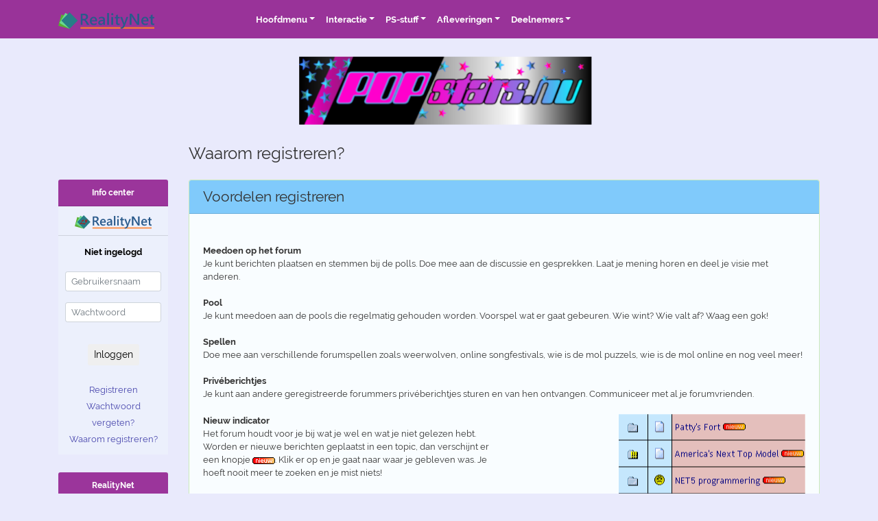

--- FILE ---
content_type: text/html; charset=ISO-8859-1
request_url: https://www.popstarstherivals.org/waaromregistrerenRN
body_size: 6582
content:
<!doctype html>
<html lang="nl">
<head>
	<meta charset="ISO-8859-1">
	<meta name="viewport" content="width=device-width, initial-scale=1, shrink-to-fit=no">
	<link rel="stylesheet" href="https://www.popstarstherivals.org/rn/css/vendor/bootstrap_4.1.1.min.css">
	<link href="https://www.popstarstherivals.org/rn/css/vendor/fonts_google_raleway_400_700.css" rel="stylesheet">
	<script type="text/javascript" src="https://www.realitynet.org/smf/Themes/default/scripts/sha1.js"></script>
	<script type="text/javascript" src="https://www.realitynet.org/smf/Themes/default/scripts/script.js?fin21"></script>
	<script type="text/javascript" src="https://www.realitynet.org/smf/Themes/default/scripts/theme.js?fin21"></script>
	<script type="text/javascript">
		var smf_theme_url = "https://www.realitynet.org/smf/Themes/default";
		var smf_default_theme_url = "https://www.realitynet.org/smf/Themes/default";
		var smf_images_url = "https://www.realitynet.org/smf/Themes/default/images";
		var smf_scripturl = "https://www.realitynet.org/forum/?PHPSESSID=092114c9bc1b1000679802426531fe57&amp;";
		var smf_iso_case_folding = false;
		var smf_charset = "ISO-8859-1";
		var ajax_notification_text = "Laden...";
		var ajax_notification_cancel_text = "Annuleren";
		 var um=new Object;um.menuClasses=[],um.itemClasses=[],um.menuCode=[]; um.baseSRC = "https://www.realitynet.org/cms/images/"; um.orientation = [ "horizontal", "left", "top", "absolute", "0", "0", "1000", ]; um.list = [ "flexible", "yes", "yes", ]; um.behaviors = [ "0", "100", "yes", "default", ]; um.hstrip = [ "none", "yes", ]; um.navbar = [ "0", "0", "7.5em", ]; um.items = [ "0", "0", "collapse", "#ead4a4 #edbb85 #edbb85 #ead4a4", "solid", "#ead4a4 #ead4a4 #fae4b4 #fae4b4", "solid", "#ead4a4 #edbb85 #edbb85 #ead4a4", "solid dashed solid solid", "5", "2", "#993399", "#E916D0", "#993399", "small", "arial", "bold", "none", "left", "#ffffff", "#000000", "#ffffff", "normal", "normal", "normal", "", "", "", "none", "none", "20", "&gt;", ]; um.menus = [ "0", "0", "0", "#bdb #080 #080 #bdb", "solid", "12em", "1", "#e6e6fa", "", "black", "1px", "", ]; um.menuItems = [ "1", "0", "separate", "#ffffff", "solid", "#0302b1", "solid", "#f8fbd0", "solid", "5", "2", "transparent", "#6F8FE8", "transparent", "small", "arial", "normal", "none", "left", "#000000", "#FFFFFF", "#000000", "normal", "normal", "normal", "", "", "", "arrow_right.gif", "arrow_right_roll.gif", "11", "&gt;", ]; var smf_theme_url = 'https://www.realitynet.org/smf/Themes/default'; var smf_images_url = 'https://www.realitynet.org/smf/Themes/default/images'; var smf_scripturl = 'https://www.realitynet.org/forum/'; var smf_session_id = '82ba0ae818cd6e2139048a28befff4d6';
	</script>
	<meta http-equiv="Content-Type" content="text/html; charset=ISO-8859-1" />
	<meta name="description" content="Waarom registreren? - Reality Net - Realitynet.nl" />
	<title>Waarom registreren? - Reality Net - Realitynet.nl</title>
	<link rel="shortcut icon" type="application/ico" href="https://www.popstarstherivals.org/rn/image/theme/ps/favicon.ico" />
	<link rel="apple-touch-icon" href="https://www.popstarstherivals.org/rn/image/theme/ps/apple-touch-icon.png" />
	<meta name="google-site-verification" content="W6HpVSk59wnH6b5kPUnsbQfaCHOC49Z97qyCFAuTi74" />
	<link rel="canonical" href="https://www.realitynet.org/waaromregistrerenRN" />
	<link rel="help" href="https://www.realitynet.org/forum/?PHPSESSID=092114c9bc1b1000679802426531fe57&amp;action=help" />
	<link rel="search" href="https://www.realitynet.org/forum/?PHPSESSID=092114c9bc1b1000679802426531fe57&amp;action=search" />
	<link rel="contents" href="https://www.realitynet.org/forum/?PHPSESSID=092114c9bc1b1000679802426531fe57&amp;" />
	<link rel="alternate" type="application/rss+xml" title="Realitynet - Realitynet.org - RSS" href="https://www.realitynet.org/forum/?PHPSESSID=092114c9bc1b1000679802426531fe57&amp;type=rss;action=.xml" />
	<link rel="stylesheet" type="text/css" href="https://www.popstarstherivals.org/rn/css/site.css?v3">
	<link rel="stylesheet" type="text/css" href="https://www.popstarstherivals.org/rn/css/theme/ps/site.override.css">
</head>
<body>
<nav id="main-menu" class="navbar navbar-expand-lg navbar-light bg-light bg-light-custom">
	<div class="container">
		<a class="navbar-brand mr-auto" href="https://www.realitynet.org"><img src="https://www.popstarstherivals.org/rn/image/shared/logo_web_2018.svg" alt="" style="height: 1.5rem"></a>
		<button class="navbar-toggler ml-1" type="button" data-toggle="collapse" data-target="#navbarSupportedContent" aria-controls="navbarSupportedContent" aria-expanded="false" aria-label="Toggle navigation">
			<span class="navbar-toggler-icon"></span>
		</button>

		<div class="collapse navbar-collapse" id="navbarSupportedContent">
			<ul class="navbar-nav mr-auto">
					<li class="nav-item dropdown">
						<a class="nav-link dropdown-toggle" href="" id="navbarDropdown" role="button"
						   data-toggle="dropdown" aria-haspopup="true" aria-expanded="false">Hoofdmenu</a>
						<ul class="dropdown-menu" aria-labelledby="navbarDropdown">
							<li><a class="dropdown-item" href="https://www.popstarstherivals.org/ps-home/">Home</a></li>
							<li><a class="dropdown-item" href="https://www.popstarstherivals.org/ps-links/">Links</a></li>
							<li><a class="dropdown-item" href="https://www.popstarstherivals.org/sitehistoryRN/">Totstandkoming site</a></li>
							<li><a class="dropdown-item" href="https://www.popstarstherivals.org/interactief_actieflidworden/">Word Actief Lid</a></li>
							<li><a class="dropdown-item" href="https://www.popstarstherivals.org/colofon1/">Wie doet wat op de site?</a></li>
						</ul>
					</li>
					<li class="nav-item dropdown">
						<a class="nav-link dropdown-toggle" href="" id="navbarDropdown" role="button"
						   data-toggle="dropdown" aria-haspopup="true" aria-expanded="false">Interactie</a>
						<ul class="dropdown-menu" aria-labelledby="navbarDropdown">
							<li><a class="dropdown-item" href="https://www.popstarstherivals.org/policy/">Gedragsregels</a></li>
							<li><a class="dropdown-item" href="https://www.popstarstherivals.org/forum/2004/">Forum</a></li>
							<li><a class="dropdown-item" href="https://www.popstarstherivals.org/chatRN/">Chat</a></li>
							<li><a class="dropdown-item" href="https://www.popstarstherivals.org/nieuwsbrief/">Nieuwsbrief</a></li>
						</ul>
					</li>
					<li class="nav-item dropdown">
						<a class="nav-link dropdown-toggle" href="" id="navbarDropdown" role="button"
						   data-toggle="dropdown" aria-haspopup="true" aria-expanded="false">PS-stuff</a>
						<ul class="dropdown-menu" aria-labelledby="navbarDropdown">
							<li><a class="dropdown-item" href="https://www.popstarstherivals.org/ps-prijsvraag/">Win liveshow-kaarten <span style="color:red;">!!!</span></a></li>
							<li><a class="dropdown-item" href="https://www.popstarstherivals.org/ps-kortnieuws/">Kort nieuws</a></li>
							<li><a class="dropdown-item" href="https://www.popstarstherivals.org/ps-mediapagina/">Popstars in de media</a></li>
							<li><a class="dropdown-item" href="https://www.popstarstherivals.org/ps-columns/">Columns</a></li>
							<li><a class="dropdown-item" href="https://www.popstarstherivals.org/ps-quotes/">Quotes</a></li>
							<li><a class="dropdown-item" href="https://www.popstarstherivals.org/ps-songteksten/">Songteksten</a></li>
							<li><a class="dropdown-item" href="https://www.popstarstherivals.org/ps-jurycommentaar/">Popstars.nu-jury</a></li>
						</ul>
					</li>
					<li class="nav-item dropdown">
						<a class="nav-link dropdown-toggle" href="" id="navbarDropdown" role="button"
						   data-toggle="dropdown" aria-haspopup="true" aria-expanded="false">Afleveringen</a>
						<ul class="dropdown-menu" aria-labelledby="navbarDropdown">
							<li class="dropdown-submenu"><a class="dropdown-item dropdown-toggle" href="">Voorrondes</a>
								<ul class="dropdown-menu">
									<li><a class="dropdown-item" href="https://www.popstarstherivals.org/ps-aflevering-1/">Aflevering 1 (audities)</a></li>
									<li><a class="dropdown-item" href="https://www.popstarstherivals.org/ps-aflevering-2/">Aflevering 2 (audities)</a></li>
									<li><a class="dropdown-item" href="https://www.popstarstherivals.org/ps-aflevering-3/">Aflevering 3 (call back)</a></li>
									<li><a class="dropdown-item" href="https://www.popstarstherivals.org/ps-aflevering-4/">Aflevering 4 (call back)</a></li>
									<li><a class="dropdown-item" href="https://www.popstarstherivals.org/ps-aflevering-5/">Aflevering 5 (jurybezoek)</a></li>
								</ul>
							</li>
							<li class="dropdown-submenu"><a class="dropdown-item dropdown-toggle" href="">Liveshows</a>
								<ul class="dropdown-menu">
									<li><a class="dropdown-item" href="https://www.popstarstherivals.org/ps-aflevering-6/">Liveshow 1: jongens</a></li>
									<li><a class="dropdown-item" href="https://www.popstarstherivals.org/ps-aflevering-7/">Liveshow 2: meiden</a></li>
									<li><a class="dropdown-item" href="https://www.popstarstherivals.org/ps-aflevering-8/">Liveshow 3: jongens</a></li>
									<li><a class="dropdown-item" href="https://www.popstarstherivals.org/ps-aflevering-9/">Liveshow 4: meiden</a></li>
									<li><a class="dropdown-item" href="https://www.popstarstherivals.org/ps-aflevering-10/">Liveshow 5: jongens</a></li>
									<li><a class="dropdown-item" href="https://www.popstarstherivals.org/ps-aflevering-11/">Liveshow 6: meiden</a></li>
									<li><a class="dropdown-item" href="https://www.popstarstherivals.org/ps-aflevering-12/">Liveshow 7: singles</a></li>
									<li><a class="dropdown-item" href="https://www.popstarstherivals.org/ps-aflevering-13/">Aflevering 13: promotoer</a></li>
									<li><a class="dropdown-item" href="https://www.popstarstherivals.org/ps-aflevering-14/">Liveshow 8: finale</a></li>
								</ul>
							</li>
							<li class="dropdown-submenu"><a class="dropdown-item dropdown-toggle" href="">In Da House</a>
								<ul class="dropdown-menu">
									<li><a class="dropdown-item" href="https://www.popstarstherivals.org/ps-idh-aflevering-1/">Aflevering 1</a></li>
									<li><a class="dropdown-item" href="https://www.popstarstherivals.org/ps-idh-aflevering-2/">Aflevering 2</a></li>
									<li><a class="dropdown-item" href="https://www.popstarstherivals.org/ps-idh-aflevering-3/">Aflevering 3</a></li>
									<li><a class="dropdown-item" href="https://www.popstarstherivals.org/ps-idh-aflevering-4/">Aflevering 4</a></li>
									<li><a class="dropdown-item" href="https://www.popstarstherivals.org/ps-idh-aflevering-5/">Aflevering 5</a></li>
									<li><a class="dropdown-item" href="https://www.popstarstherivals.org/ps-idh-aflevering-6/">Aflevering 6</a></li>
									<li><a class="dropdown-item" href="https://www.popstarstherivals.org/ps-idh-aflevering-7/">Aflevering 7</a></li>
									<li><a class="dropdown-item" href="https://www.popstarstherivals.org/ps-idh-aflevering-8/">Aflevering 8</a></li>
									<li><a class="dropdown-item" href="https://www.popstarstherivals.org/ps-idh-aflevering-9/">Aflevering 9</a></li>
								</ul>
							</li>
						</ul>
					</li>
					<li class="nav-item dropdown">
						<a class="nav-link dropdown-toggle" href="" id="navbarDropdown" role="button"
						   data-toggle="dropdown" aria-haspopup="true" aria-expanded="false">Deelnemers</a>
						<ul class="dropdown-menu" aria-labelledby="navbarDropdown">
							<li class="dropdown-submenu"><a class="dropdown-item dropdown-toggle" href="">Presentatie</a>
								<ul class="dropdown-menu">
									<li><a class="dropdown-item" href="https://www.popstarstherivals.org/ps-beau/">Beau van Erven Dorens</a></li>
								</ul>
							</li>
							<li class="dropdown-submenu"><a class="dropdown-item dropdown-toggle" href="">Jury</a>
								<ul class="dropdown-menu">
									<li><a class="dropdown-item" href="https://www.popstarstherivals.org/ps-bastiaan/">Bastiaan Ragas</a></li>
									<li><a class="dropdown-item" href="https://www.popstarstherivals.org/ps-patty/">Patty Zomer</a></li>
									<li><a class="dropdown-item" href="https://www.popstarstherivals.org/ps-daanvanrijsbergen/">Daan van Rijsbergen</a></li>
									<li><a class="dropdown-item" href="https://www.popstarstherivals.org/ps-paulzijlstra/">Paul Zijlstra</a></li>
								</ul>
							</li>
							<li class="dropdown-submenu"><a class="dropdown-item dropdown-toggle" href="">Coaches</a>
								<ul class="dropdown-menu">
									<li><a class="dropdown-item" href="https://www.popstarstherivals.org/ps-estherhart/">Esther Hart (zang)</a></li>
									<li><a class="dropdown-item" href="https://www.popstarstherivals.org/ps-rogerhappel/">Roger Happel (zang)</a></li>
									<li><a class="dropdown-item" href="https://www.popstarstherivals.org/ps-chris/">Chris (dans)</a></li>
									<li><a class="dropdown-item" href="https://www.popstarstherivals.org/ps-jazzy/">Jazzy (dans)</a></li>
								</ul>
							</li>
							<li class="dropdown-submenu"><a class="dropdown-item dropdown-toggle" href="">Deelnemers audities</a>
								<ul class="dropdown-menu">
									<li><a class="dropdown-item" href="https://www.popstarstherivals.org/ps-deelnemers-audities/">Aflevering 1</a></li>
									<li><a class="dropdown-item" href="https://www.popstarstherivals.org/ps-deelnemers-audities-2/">Aflevering 2</a></li>
								</ul>
							</li>
							<li class="dropdown-submenu"><a class="dropdown-item dropdown-toggle" href="">Deelnemers call back</a>
								<ul class="dropdown-menu">
									<li><a class="dropdown-item" href="https://www.popstarstherivals.org/ps-deelnemers-15jongens/">Laatste 15 jongens</a></li>
									<li><a class="dropdown-item" href="https://www.popstarstherivals.org/ps-deelnemers-15meiden/">Laatste 15 meiden</a></li>
								</ul>
							</li>
							<li class="dropdown-submenu"><a class="dropdown-item dropdown-toggle" href="">Afvallers liveshows</a>
								<ul class="dropdown-menu">
									<li><a class="dropdown-item" href="https://www.popstarstherivals.org/ps-deelnemer-bobby/">Bobby (1)</a></li>
									<li><a class="dropdown-item" href="https://www.popstarstherivals.org/ps-deelnemer-leon/">Leon (1)</a></li>
									<li><a class="dropdown-item" href="https://www.popstarstherivals.org/ps-deelnemer-marcia/">Marcia (2)</a></li>
									<li><a class="dropdown-item" href="https://www.popstarstherivals.org/ps-deelnemer-rianne/">Rianne (2)</a></li>
									<li><a class="dropdown-item" href="https://www.popstarstherivals.org/ps-deelnemer-merijn/">Merijn (3)</a></li>
									<li><a class="dropdown-item" href="https://www.popstarstherivals.org/ps-deelnemer-roman/">Roman (3)</a></li>
									<li><a class="dropdown-item" href="https://www.popstarstherivals.org/ps-deelnemer-regisha/">Regisha (4)</a></li>
									<li><a class="dropdown-item" href="https://www.popstarstherivals.org/ps-deelnemer-mariette/">Mariëtte (4)</a></li>
									<li><a class="dropdown-item" href="https://www.popstarstherivals.org/ps-deelnemer-jose/">José (5)</a></li>
									<li><a class="dropdown-item" href="https://www.popstarstherivals.org/ps-deelnemer-stephanie/">Stephanie (6)</a></li>
								</ul>
							</li>
							<li class="dropdown-submenu"><a class="dropdown-item dropdown-toggle" href="">Men2B</a>
								<ul class="dropdown-menu">
									<li><a class="dropdown-item" href="https://www.popstarstherivals.org/ps-deelnemer-anno/">Anno</a></li>
									<li><a class="dropdown-item" href="https://www.popstarstherivals.org/ps-deelnemer-ehsan/">Ehsan</a></li>
									<li><a class="dropdown-item" href="https://www.popstarstherivals.org/ps-deelnemer-mark/">Mark</a></li>
									<li><a class="dropdown-item" href="https://www.popstarstherivals.org/ps-deelnemer-nils/">Nils</a></li>
									<li><a class="dropdown-item" href="https://www.popstarstherivals.org/ps-deelnemer-steven/">Steven</a></li>
								</ul>
							</li>
							<li class="dropdown-submenu"><a class="dropdown-item dropdown-toggle" href="">Raffish</a>
								<ul class="dropdown-menu">
									<li><a class="dropdown-item" href="https://www.popstarstherivals.org/ps-deelnemer-esri/">Esri</a></li>
									<li><a class="dropdown-item" href="https://www.popstarstherivals.org/ps-deelnemer-eva/">Eva</a></li>
									<li><a class="dropdown-item" href="https://www.popstarstherivals.org/ps-deelnemer-lianne/">Lianne</a></li>
									<li><a class="dropdown-item" href="https://www.popstarstherivals.org/ps-deelnemer-nora/">Nora</a></li>
									<li><a class="dropdown-item" href="https://www.popstarstherivals.org/ps-deelnemer-sharon/">Sharon</a></li>
								</ul>
							</li>
						</ul>
					</li>
				</ul>
			</div>
	</div>
</nav>

<main>
	<div class="container cms">
		<div class="row">
			<div class="col-12 text-center">
		 		<img src="https://www.popstarstherivals.org/rn/image/theme/ps/logo_web_2018.svg?fin21" alt="" class="logo-main" />
			</div>
		</div>
		<div class="row">
			<div class="col-8 order-lg-2 content-title"><h1>Waarom registreren?</h1></div>
			<div class="col-2 order-lg-1 sidebar"></div>
			<div class="col-2 order-lg-3 text-right content-author"><p></p></div>
		</div>
		<!-- MAIN CONTENT -->
		<div class="row">
			<!-- MAIN CMS CONTENT -->
			<div class="col-lg-10 order-lg-2 main">
				<div id="voordelen" class="card">
					<div class="card-header">
						<h2>Voordelen registreren</h2>
						<small></small>
					</div>
					<div class="card-body">
					
						<!-- CMS Content -->
						<table border="0" cellspacing="0" cellpadding="0" width="100%" class="table-responsive-sm">
							<tr>
								<td width="50%"><img src="https://www.realitynet.org/cms/images/blank.gif" alt="" width="1" height="1" /></td>
								<td width="50"><img src="https://www.realitynet.org/cms/images/blank.gif" alt="" width="1" height="1" /></td>
							</tr>
							<tr>
								<td colspan="2" style="text-align: left; vertical-align: top">
					<div style="padding-bottom: 15px;padding-top: 5px;"><strong>Meedoen op het forum</strong><br />Je kunt berichten plaatsen en stemmen bij de polls. Doe mee aan de discussie en gesprekken. Laat je mening horen en deel je visie met anderen.<br /><br /><strong>Pool</strong><br />Je kunt meedoen aan de pools die regelmatig gehouden worden. Voorspel wat er gaat gebeuren. Wie wint? Wie valt af? Waag een gok!<br /><br /><strong>Spellen</strong><br />Doe mee aan verschillende forumspellen zoals weerwolven, online songfestivals, wie is de mol puzzels, wie is de mol online en nog veel meer!<br /><br /><strong>Privéberichtjes</strong><br />Je kunt aan andere geregistreerde forummers privéberichtjes sturen en van hen ontvangen. Communiceer met al je forumvrienden.
					</div>
								</td>
							</tr>
							<tr>
								<td style="text-align: left; vertical-align: top">
					<div style="padding-bottom: 15px;padding-top: 5px;"><strong>Nieuw indicator</strong><br />Het forum houdt voor je bij wat je wel en wat je niet gelezen hebt. Worden er nieuwe berichten geplaatst in een topic, dan verschijnt er een knopje <img src="https://www.realitynet.org/images/rn/new.gif" alt="" class="bbc_img" />. Klik er op en je gaat naar waar je gebleven was. Je hoeft nooit meer te zoeken en je mist niets!
					</div>
								</td>
								<td style="text-align: center; vertical-align: top">
					<div style="padding-bottom: 15px;padding-top: 5px;"><div style="text-align: right;"><img src="https://www.realitynet.org/images/rn/voorbeeldnieuwsindicator.gif" alt="" class="bbc_img" /></div>
					</div>
								</td>
							</tr>
							<tr>
								<td colspan="2" style="text-align: left; vertical-align: top">
					<div style="padding-bottom: 15px;padding-top: 5px;"><strong>One for all</strong><br />Je hoeft je slechts één keer te registreren. Daarna kun je inloggen op alle Realitynet websites met dezelfde inlognaam en wachtwoord!
					</div>
								</td>
							</tr>
							<tr>
								<td style="text-align: left; vertical-align: top">
					<div style="padding-bottom: 15px;padding-top: 5px;"><a href="http://www.wieisdemol.com" class="bbc_link" target="_blank" rel="noopener noreferrer"><img src="https://www.realitynet.org/rn/image/shared/infocenterbutton/knop_WIDM.gif" alt="" class="bbc_img" /></a>; <a href="http://www.wieisdemol.com" class="bbc_link" target="_blank" rel="noopener noreferrer">www.wieisdemol.com</a><br /><br /><a href="http://www.expeditierobinson.net" class="bbc_link" target="_blank" rel="noopener noreferrer"><img src="https://www.realitynet.org/rn/image/shared/infocenterbutton/knop_ER.gif" alt="" class="bbc_img" /></a>; <a href="http://www.expeditierobinson.net" class="bbc_link" target="_blank" rel="noopener noreferrer">www.expeditierobinson.net</a><br /><br /><a href="http://www.bestemmingx.org" class="bbc_link" target="_blank" rel="noopener noreferrer"><img src="https://www.realitynet.org/rn/image/theme/bx/logo_web_2018.svg" alt="" width="110" class="bbc_img resized" /></a>; <a href="http://www.bestemmingx.org" class="bbc_link" target="_blank" rel="noopener noreferrer">www.bestemmingx.org</a><br /><br /><a href="https://www.realitynet.org/rw-home/" class="bbc_link" target="_blank" rel="noopener noreferrer"><img src="https://www.realitynet.org/rn/image/theme/rw/logo_web_2018.svg?fin=21" alt="" width="110" class="bbc_img resized" /></a>; <a href="http://www.realityworld.org" class="bbc_link" target="_blank" rel="noopener noreferrer">www.realityworld.org</a>
					</div>
								</td>
								<td style="text-align: left; vertical-align: top">
					<div style="padding-bottom: 15px;padding-top: 5px;">
					</div>
								</td>
							</tr>
						</table>
						<!-- / CMS Content -->
					</div>
				</div>
				<div id="registreer" class="card">
					<div class="card-header">
						<h2>Ik wil registreren!</h2>
						<small></small>
					</div>
					<div class="card-body">
					
						<!-- CMS Content -->
						<table border="0" cellspacing="0" cellpadding="0" width="100%" class="table-responsive-sm">
							<tr>
								<td style="text-align: left; vertical-align: top">
					<div style="padding-bottom: 15px;padding-top: 5px;">We heten je van harte welkom, als jij je gaat registreren op onze sites. Echter er zijn een aantal <a href="https://realitynet.org/policy" class="bbc_link"><strong>gedragsregels</strong></a> waar men zich bij ons aan dient te houden. Lees de regels goed door zodat je een beetje weet hoe het er aan toe gaat bij Realitynet.<br /><br />Ook stellen wij een aantal regels ten aanzien van je nickname:<br /><ul class="bbc_list"><li>Je nickname moet een fatsoenlijke en uitspreekbare naam zijn (ter beoordeling van de moderators)</li><li>Je nick mag geen mailadres of webadres (al dan niet werkend) zijn.</li><li>Geen beledigende of politiek gevoelige nicks (ter beoordeling van de moderators)</li></ul><br />Veel plezier op Realitynet!! <img src="https://www.realitynet.org/Smileys/ps/duim.gif" alt="&#58;&#58;ok&#58;&#58;" title="Duimen omhoog!" class="smiley" /><br /><br /><div align="center"><strong><a href="https://www.realitynet.org/forum/?PHPSESSID=092114c9bc1b1000679802426531fe57&amp;action=register" class="bbc_link">&gt;&gt;&gt;Ik wil registreren!&lt;&lt;&lt;</a></strong></div>
					</div>
								</td>
							</tr>
						</table>
						<!-- / CMS Content -->
					</div>
				</div>
		</div>
		<!-- //MAIN CMS CONTENT -->
			<!-- SIDEBAR -->
			<div class="col-lg-2 col-xl-2 order-lg-1 sidebar">
				<div class="card-deck text-center">
					<div class="card">
						<div class="card-header">
							<h6>Info center</h6>
						</div>
						<div class="card-body">
							<a href="https://www.realitynet.org/forum/?PHPSESSID=092114c9bc1b1000679802426531fe57&amp;nieuws/?topic=75582.0" title="Realitynet 25 jaar!">
								<img alt="Realitynet 25 jaar!" border="0" src="https://www.realitynet.org/images/rn/logo_web_2025.svg" style="width: 80%;">
							</a>
						</div>
						<div class="card-body">
							<p style="margin-bottom: 1rem"><strong>Niet ingelogd</strong></p>
							<form id="guest_form" action="?action=login2" method="post" accept-charset="ISO-8859-1"  onsubmit="hashLoginPassword(this, '82ba0ae818cd6e2139048a28befff4d6');">
								<input type="hidden" name="cookielength" value="60">
								<input type="hidden" name="cookieneverexp" value="1">
								<input type="hidden" name="hash_passwrd" value="">
								<input type="hidden" name="b5b612be6b5f" value="82ba0ae818cd6e2139048a28befff4d6">

								<div class="row">
									<div class="col-sm-6 col-lg-12 form-group">
										<input class="form-control form-control-sm" type="text" name="user" placeholder="Gebruikersnaam" style="font-size: .8rem">
									</div>
									<div class="col-sm-6 col-lg-12 form-group">
										<input class="form-control form-control-sm" type="password" name="passwrd" placeholder="Wachtwoord" style="font-size: .8rem">
									</div>
								</div>

								<!--
								<div class="form-check form-check-inline">
									<input class="form-check-input" type="checkbox" value="" id="persistentLogin">
									<label class="form-check-label" for="persistentLogin">
										Blijf ingelogd
									</label>
								</div>
								-->

								<button type="submit" class="btn btn-sm btn-default">Inloggen</button>

								<p>&nbsp;</p>
							</form>

							<p><a href="https://www.realitynet.org/forum/?PHPSESSID=092114c9bc1b1000679802426531fe57&amp;action=register">Registreren</a></p>
							<p><a href="https://www.realitynet.org/forum/?PHPSESSID=092114c9bc1b1000679802426531fe57&amp;action=reminder;what=input_user">Wachtwoord vergeten?</a></p>
							<p><a href="https://www.realitynet.org/forum/?PHPSESSID=092114c9bc1b1000679802426531fe57&amp;p=waaromregistrerenRN">Waarom registreren?</a></p>
						</div>
					</div>

					<div class="w-100"></div>

					<div class="card">
						<div class="card-header">
							<h6>RealityNet</h6>
						</div>
						<div class="card-body">
							<p><strong>Ga naar:</strong></p>

							<ul class="site-list">
								<li><a href="https://www.ExpeditieRobinson.net" title="Alles over Expeditie Robinson"><img src="https://www.popstarstherivals.org/rn/image/theme/er/logo_web_2018.svg?fin=21" alt="Ga naar ExpeditieRobinson.Net" border="0"></a></li>
								<li><a href="https://www.wieisdemol.com" title="Alles over Wie is de Mol"><img src="https://www.popstarstherivals.org/rn/image/theme/widm/logo_web_2018.svg?fin21" alt="Ga naar WieIsDeMol.Com" border="0"></a></li>
								<li><a href="https://www.pekingexpress.org" title="Alles over Peking Express"><img src="https://www.popstarstherivals.org/rn/image/theme/pe/logo_web_2018.svg?fin=21" alt="Ga naar PekingExpress.org" border="0"></a></li>
							<li><a href="https://www.bestemmingx.org" title="Bestemming X"><img src="https://www.popstarstherivals.org/rn/image/theme/bx/logo_web_2018.svg?fin=21" alt="Bestemming X" border="0"></a></li>
								<li><a href="https://www.realityworld.org" title="Alles over RealityWorld"><img src="https://www.popstarstherivals.org/rn/image/theme/rw/logo_web_2018.svg?fin=21" alt="Ga naar RealityWorld.org" border="0"></a></li>
								<li><a href="https://www.realitynet.org/voetbaltoto" title="Doe mee met de voetbaltoto" target="_blank"><img src="https://www.popstarstherivals.org/rn/image/theme/vt/logo_web_2018.svg?fin21" alt="Ga naar de voertbaltoto" border="0"></a></li>
								<li><a href="https://www.realitynet.org/Vuelta2025" title="Vuelta 2025"><img src="https://www.popstarstherivals.org/rn/image/shared/Vuelta_pool.svg" alt="Vuelta pool" border="0"></a></li>
							</ul>
						</div>

						<div class="card-body">
							<p><strong>Nu op de chat</strong></p>
							<p><a href="https://www.popstarstherivals.org/index.php?p=chatRN">Realitynet</a></p>
						</div>
						<div class="card-body">
							<p><strong>Nu online</strong></p>
							<p><b>1390</b> gasten en <b>6</b> vaste bezoekers</p>
							<ul class="user-list">
								<li><a href="https://www.realitynet.org/forum/?PHPSESSID=092114c9bc1b1000679802426531fe57&amp;action=profile;u=1969" style="">Bodejos</a></li>
								<li><a href="https://www.realitynet.org/forum/?PHPSESSID=092114c9bc1b1000679802426531fe57&amp;action=profile;u=25178" style="">Cherry87</a></li>
								<li><a href="https://www.realitynet.org/forum/?PHPSESSID=092114c9bc1b1000679802426531fe57&amp;action=profile;u=17407" style="">Vangu Vegro</a></li>
								<li><a href="https://www.realitynet.org/forum/?PHPSESSID=092114c9bc1b1000679802426531fe57&amp;action=profile;u=24024" style="">Starlight</a></li>
								<li><a href="https://www.realitynet.org/forum/?PHPSESSID=092114c9bc1b1000679802426531fe57&amp;action=profile;u=7164" style="">bambam</a></li>
								<li><a href="https://www.realitynet.org/forum/?PHPSESSID=092114c9bc1b1000679802426531fe57&amp;action=profile;u=28740" style="">Mollende_Moller</a></li>
							</ul>
						</div>
						<div class="card-body">
							<p><strong>RealityTV vandaag</strong></p>
							<ul class="guide-list">
								<li>
									<strong>Hunted</strong><br />
									<b>20:30</b> Aflevering 8 - AVROTROS NPO 1 
								</li>
							</ul>
						</div>
					</div>

					<div class="w-100"></div>

					<div class="card">
						<div class="card-header">
							<h6>Activiteitenagenda</h6>
						</div>
						<div class="card-body">
							<ol class="event-list">
								<li><strong>Doe mee!</strong><br><a href="https://www.realitynet.org/forum/?PHPSESSID=092114c9bc1b1000679802426531fe57&amp;spellen/algemeen/?topic=69134.msg2591458#msg2591458">Het Traagste Woord</a>
								</li>
							</ol>
						</div>
					</div>
				</div>
			</div>
			<!-- //SIDEBAR -->
		</div>
		<!-- //MAIN CONTENT -->
	</div>
</main>

<div class="container">
	<footer class="pt-4 my-md-5 pt-md-5 border-top">
		<div class="row">
			<div class="col-12 text-center">
				<img class="" src="https://www.popstarstherivals.org/rn/image/shared/visual_web_2018.svg" alt="" height="24">
				<small class="text-muted">Reality Net - Realitynet.nl is een dochter van
				<a href="https://www.realitynet.org/">RealityNet</a> &copy; 2000-2026 RealityNet.org | 
				<a href="https://www.popstarstherivals.org/privacybeleid/">Privacybeleid</a> | 
				<a href="https://www.popstarstherivals.org/policy/">Regels</a>
				</small>
			</div>
		</div>

		<div class="row">
			<div class="col-12 text-center">
				<small class="text-muted">
			<span class="smalltext" style="display: inline; visibility: visible; font-family: Verdana, Arial, sans-serif;">ISIS-CMS Content Management System by <a href="http://www.compuart.nl">Compuart</a> &copy; 2003-2026<br /><a href="https://www.realitynet.org/forum/?PHPSESSID=092114c9bc1b1000679802426531fe57&amp;action=credits" title="Simple Machines Forum" target="_blank" class="new_win">SMF 2.0.19</a> |
 <a href="https://www.simplemachines.org/about/smf/license.php" title="License" target="_blank" class="new_win">SMF &copy; 2019</a>, <a href="https://www.simplemachines.org" title="Simple Machines" target="_blank" class="new_win">Simple Machines</a>
			</span><br>
				<span style="font-size: .5rem">Pagina opgebouwd in 0.301 seconden met 15 queries.</span></small>
			</div>
		</div>
	</footer>
</div>
<!-- Optional JavaScript -->
<!-- jQuery first, then Popper.js, then Bootstrap JS -->
<script src="https://www.popstarstherivals.org/rn/js/vendor/jquery-3.3.1.slim.min.js"></script>
<script src="https://www.popstarstherivals.org/rn/js/vendor/popper_1.14.3.min.js"></script>
<script src="https://www.popstarstherivals.org/rn/js/vendor/bootstrap_4.1.1.min.js"></script>
<script>
    $('.dropdown-menu a.dropdown-toggle').on('click', function (e) {
        if (!$(this).next().hasClass('show')) {
            $(this).parents('.dropdown-menu').first().find('.show').removeClass("show");
        }
        var $subMenu = $(this).next(".dropdown-menu");
        $subMenu.toggleClass('show');

        $(this).parents('li.nav-item.dropdown.show').on('hidden.bs.dropdown', function (e) {
            $('.dropdown-submenu .show').removeClass("show");
        });

        return false;
    });
</script>
</body></html>

--- FILE ---
content_type: text/css
request_url: https://www.popstarstherivals.org/rn/css/site.css?v3
body_size: 1923
content:
::selection {
	background: rgba(45, 125, 134, .75); /* WebKit/Blink Browsers */
	color: #fff;
}

::-moz-selection {
	background: rgba(45, 125, 134, .75); /* Gecko Browsers */
	color: #fff;
}

body {
	font-family: 'Raleway', 'Arial', 'sans-serif';
	font-size: .8rem;
	font-weight: 400;
	color: #333;
	background: initial;
    padding: initial;
	-webkit-font-smoothing: antialiased;
	/*-moz-osx-font-smoothing: antialiased;*/
}

h1 {
	font-size: 1.5rem;
}

h2 {
	font-size: 1.3rem;
}

h3 {
	font-size: 1.1rem;
}

.catbg, .catbg2, tr.catbg td, tr.catbg2 td, tr.catbg th, tr.catbg2 th {
	font-family: 'Raleway', 'Arial', 'sans-serif';
}

.logo-main {
	width: 60%;
	max-height: 100px;
	min-width: 300px;
}

.smalltext, tr.smalltext th {
	font-family: 'Raleway', 'Arial', 'sans-serif';
}

p.moderators {
	font-family: 'Raleway', 'Arial', 'sans-serif';
}

p {
	line-height: 1.5rem;
}

#main-menu {
	margin-bottom: 2em;
}

main a, main a:visited {
	color: #4947ad;
}

main a:hover, main a:active {
	color: #4947ad;
}

.content-title {
	padding-top: 1em;
}
.content-author p {
	padding-right: 1em;
}

.card {
	border: 0;
}

.sidebar {
	font-size: 0.8rem;
	color: #000;
}

.sidebar .card {
	background-color: transparent;
}

.sidebar .card-body:not(:nth-child(2)) {
	border-top: solid 1px rgba(0, 0, 0, .125);
}

.sidebar .card-header h6 {
	font-size: .75rem;
	font-weight: bold;
	margin-bottom: 0;
}

.sidebar .card-body {
	padding: .75em;
	padding-top: .75rem;
}

.sidebar .card-body p {
	margin: 0;
}

.sidebar .w-100 {
	margin-bottom: 2em;
}

.sidebar ul, .sidebar ol {
	list-style-type: none;
	padding-left: 0;
}

.sidebar .user-list li, .sidebar .guide-list li {
	display: inline-block;
	margin-right: 0.5rem;
}

.guide-list strong {
  color: #cc0000;
}

.guide-list li {
  padding: 0.5em;
}

.sidebar .site-list li {
	margin-bottom: .75rem;
}

.sidebar .site-list li img {
	/*max-width: 100%;*/
	width: 107px; /*replace with above when all svg*/
}

.sidebar .event-list li:not(:first-child) {
	margin-top: 1rem;
}

a.dropdown-item {
	font-size: 0.8rem;
}

a.dropdown-item:hover, a.dropdown-item:active, a.dropdown-item:focus {
	background-color: #f7d7a1;
	color: initial;
}

@media screen and (min-width: 992px) {
	.navbar-brand {
		display: block;
		width: 14em;
	}
}

.dropdown:hover > .dropdown-menu,
.dropdown-submenu:hover > .dropdown-menu {
	display: block;
}

.main {
	margin-bottom: 2em;
}

.main .card {
	border: 1px solid rgba(151, 216, 121, .5);
	margin-bottom: 1rem;
}

.main .card-header h1,
.main .card-header h2,
.main .card-header h3,
.main .card-header h4,
.main .card-header h5,
.main .card-header h6 {
	margin-bottom: 0;
}

.main a {
	font-size: .75rem;
	line-height: 1.2;
}

table.table_list a.unreadlink, table.table_list a.collapse {
	line-height: inherit;
}

main .row {
	margin-bottom: 1rem;
}

/**
	* Submenus
	*/
.dropdown-submenu {
	position: relative;
}

.dropdown-submenu a::after {
	transform: rotate(-90deg);
	position: absolute;
	right: 6px;
	top: .8em;
}

.dropdown-submenu .dropdown-menu {
	top: -.5em;
	left: 98%;
	margin-left: .1rem;
	margin-right: .1rem;
}

/* forum overrides */
#header {
	background: #fff;
    border-radius: calc(.25rem - 1px);
}

#header div.frame {
	background: initial;
	padding: 5px 20px 0 0;
}

#menu_nav {
	position: absolute;
}

#content_section div.frame {
	background: initial;
}

.cat_bar, div.cat_bar {
	background: initial;
}

tr.catbg th.first_th, tr.catbg th.last_th {
	background: initial;
}

h4.catbg, h4.catbg2, h3.catbg, h3.catbg2, .table_list tbody.header td.catbg {
	background: initial;
}

tr.catbg th a:link, tr.catbg th a:visited, tr.catbg2 td a:link, tr.catbg2 td a:visited {
    color: #000;
}

.catbg, .catbg2, tr.catbg td, tr.catbg2 td, tr.catbg th, tr.catbg2 th {
	background: initial;
    color: #000;
}

h3.catbg a:link, h3.catbg a:visited, h4.catbg a:link, h4.catbg a:visited, h3.catbg, .table_list tbody.header td, .table_list tbody.header td a {
    color: #000;
}

.windowbg, #preview_body {
	background: initial;
    color: #000;
}

.windowbg span.topslice,
.windowbg span.topslice span,
.windowbg span.botslice,
.windowbg span.botslice span {
	background: initial;
}

.windowbg2 span.topslice,
.windowbg2 span.topslice span,
.windowbg2 span.botslice,
.windowbg2 span.botslice span {
	background: initial;
}

.windowbg2 {
	color: #000;
}

#content_section {
    background: #fff;
	padding-bottom: 2em;
    border-radius: calc(.25rem - 1px);
}

div.roundframe div.cat_bar {
    background: initial;
}

div.roundframe div.cat_bar h3.catbg {
    background: initial;
}

div.title_barIC, div.title_barIC h4.titlebg {
    background: initial;
}

#footer_section div.frame, #footer_section {
    background: initial;
}

table.table_grid th, table.table_grid td {
	padding: .5rem .75rem;
}

#upper_section {
	margin-bottom: initial;
}



#index_common_stats
{
	display: initial;
	margin: initial;
	float: right;
	font-size: 0.8em;
	position: initial;
	top: initial;
	line-height: initial;
}

.twitter-collection {
	height: 400px;
	overflow-x: hidden;
	overflow-y: auto;
}
.tweet-message {
	text-align: left;
}
.tweet-pic {
	float: left;
}
.tweet-pic {
	float: left;
	margin: 0 1em 1em 0;
}
.tweet-author {
	font-weight: bold;
}
.tweet-time {
	font-color: #ccc;
	font-size: 80%;
	text-align: right;
}

.poster h4 {
	font-weight: bold;
	letter-spacing: .05em;
}
#top_section p.news {
	float: left;
	margin: 1em;
	width: 50%;
}

#smflogo {
	width: 20%;
	min-width: 200px;
}

#poster {
	float: none;
	width: 0;
}
.postarea, .moderatorbar {
	margin: 0;
}
.post_wrapper {
	float: none;
}

.section-menu .navbar-toggler-icon {
	font-size: 50%;
}

.section-menu .container {
	margin: 0px;
	padding: 2px;
}

.section-menu  {
	padding: 0px;
}

.section-menu .nav-link {
	padding: 3px;
}

.section-menu.nav-link a, .section-menu.nav-link a:visited {
	color: #2a5a8b;
}

a.nav-link.active, a.nav-link.active:visited {
    background-color: #fd9604;
	border-radius: 4px;
    color: #fff;
    font-weight: bold;
}

#upper_section {
	overflow: visible;
	padding: 0px;
}

#top_section {
	min-height: initial;
	margin-bottom: initial;
}

.dropdown-menu {
	margin: 0;
}

ul.display-elements {
	padding-left: 1em;
}

ul.display-elements li {
	margin: .5em 0;
}

.inner {
	padding: 2em .5em;
}

.text-muted a {
    color: #6c757d !important;
    font-weight: bold;
}

--- FILE ---
content_type: text/css
request_url: https://www.popstarstherivals.org/rn/css/theme/ps/site.override.css
body_size: 675
content:
/**
 * This file contains default SMF (and other) CSS overrides. The stylesheet is loaded last, so all styles are
 * overridable using this file.
 */

/* general HTML */
body {
    background-color: #e9eafc;
}

/* menu */
.bg-light.bg-light-custom {
	background-color: #993399 !important;
}
.navbar-light .navbar-nav .nav-link{
    color: white;
    font-weight: bold;
}
.dropdown-menu {
	background-color: white;
}
.dropdown-item {
    color: black;
}

.main .card-header {
	background-color: #80cafb;
}

.main .card-body {
	background-color: #f9fdff;
}

.sidebar .card-header {
	background-color: #9b359b;
    color: white;
}

.sidebar .card-body {
	background-color: #ecf0fc;
}

/* forum */
#header {
    border-top: 1px solid rgba(42, 90, 139, .25);
    border-left: 1px solid rgba(42, 90, 139, .25);
    border-right: 1px solid rgba(42, 90, 139, .25);
}

.main a, .main a:visited {
    color: #2a5a8b;
}

.main a:hover {
    color: #2a5a8b;
}

h4.catbg, h4.catbg2, h3.catbg, h3.catbg2, .table_list tbody.header td.catbg, .cat_bar, div.cat_bar {
    background-color: #87ccf6;
}

.catbg, .catbg2, tr.catbg td, tr.catbg2 td, tr.catbg th, tr.catbg2 th, div.roundframe div.cat_bar {
    background-color: #e6e6fa;
}

h3.catbg a:link, h3.catbg a:visited, h4.catbg a:link, h4.catbg a:visited, h3.catbg, .table_list tbody.header td, .table_list tbody.header td a {
    color: #CB8515;
}

.windowbg, #preview_body {
    background-color: #e6e6fa;
}

.windowbg2 {
	background-color: #f0f8ff;
}

.titlebg, div.title_barIC h4.titlebg, div.title_barIC, div.title_barIC h4.titlebg {
    background-color: rgba(246, 215, 164, 1);
}

#content_section {
    border-left: 1px solid rgba(42, 90, 139, .25);
	border-right: 1px solid rgba(42, 90, 139, .25);
	border-bottom: 1px solid rgba(42, 90, 139, .25);
}

blockquote.bbc_standard_quote {
	background-color: #fafaff;
}

--- FILE ---
content_type: image/svg+xml
request_url: https://www.popstarstherivals.org/rn/image/theme/bx/logo_web_2018.svg?fin=21
body_size: 5552
content:
<?xml version="1.0" encoding="UTF-8" standalone="no"?>
<svg
   version="1.0"
   width="259.474"
   height="47.681999"
   viewBox="0 0 259.474 47.681999"
   preserveAspectRatio="xMidYMid"
   id="svg30"
   sodipodi:docname="testlogo7.svg"
   inkscape:version="1.3.2 (091e20e, 2023-11-25, custom)"
   xmlns:inkscape="http://www.inkscape.org/namespaces/inkscape"
   xmlns:sodipodi="http://sodipodi.sourceforge.net/DTD/sodipodi-0.dtd"
   xmlns="http://www.w3.org/2000/svg"
   xmlns:svg="http://www.w3.org/2000/svg">
  <defs
     id="defs30">
    <filter
       style="color-interpolation-filters:sRGB"
       id="filter30"
       inkscape:label="filter1">
      <feFlood
         id="feFlood32" />
      <feComposite
         id="feComposite32"
         in2="SourceGraphic"
         operator="out" />
    </filter>
    <clipPath
       clipPathUnits="userSpaceOnUse"
       id="clipPath32">
      <rect
         style="fill:#000000;stroke:#000000;stroke-width:3.19096"
         id="rect33"
         width="1068.2648"
         height="115.76115"
         x="-5.007113"
         y="0.11946662" />
    </clipPath>
  </defs>
  <sodipodi:namedview
     id="namedview30"
     pagecolor="#ffffff"
     bordercolor="#666666"
     borderopacity="1.0"
     inkscape:showpageshadow="2"
     inkscape:pageopacity="0.0"
     inkscape:pagecheckerboard="0"
     inkscape:deskcolor="#d1d1d1"
     inkscape:zoom="4"
     inkscape:cx="105.5"
     inkscape:cy="-20.875"
     inkscape:window-width="2238"
     inkscape:window-height="1401"
     inkscape:window-x="1273"
     inkscape:window-y="0"
     inkscape:window-maximized="0"
     inkscape:current-layer="svg30" />
  <g
     inkscape:groupmode="layer"
     id="layer1"
     inkscape:label="text">
    <path
       style="fill:#f9d703;fill-opacity:1;stroke:none;stroke-width:0.250394"
       d="M 0.125,24 V 0.625 h 5.6018327 5.6018323 l 1.148453,1.2773554 c 2.198613,2.4453871 3.300353,5.7872838 3.567308,10.8206776 0.183977,3.468846 -0.207779,6.539224 -1.22747,9.620276 -0.613536,1.853832 -0.714988,2.428259 -0.48569,2.75 0.806902,1.132208 1.839954,3.453508 2.155816,4.844186 1.192507,5.250382 0.475781,12.021152 -1.693695,16.000005 L 14.009588,47.375 H 7.067294 0.125 Z m 9.25,15.937112 c 1.360296,-0.679545 1.826087,-1.901127 1.826087,-4.78909 0,-4.232515 -1.008955,-5.523022 -4.3180573,-5.523022 H 5.375 V 35 40.375 l 1.5625,-3.88e-4 c 0.986576,-2.47e-4 1.8850175,-0.161505 2.4375,-0.4375 z M 9.2423037,19.38223 C 10.098442,18.57793 10.371951,17.436933 10.373606,14.662782 10.375806,10.973507 9.7003922,10.005865 6.92025,9.7152825 L 5.375,9.5537717 V 14.86851 20.183248 L 6.9919235,20.08029 C 8.262031,19.999415 8.744718,19.849688 9.2423037,19.38223 Z"
       id="path33" />
    <path
       style="fill:#f9d703;fill-opacity:1;stroke:none;stroke-width:0.250394"
       d="M 18.625,24 V 0.625 h 7 7 v 4.75 4.75 H 28.25 23.875 v 5 5 h 3.75 3.75 v 4.75 4.75 h -3.75 -3.75 V 35 40.375 h 4.625 4.625 v 3.5 3.5 h -7.25 -7.25 z"
       id="path34" />
    <path
       style="fill:#f9d703;fill-opacity:1;stroke:none;stroke-width:0.250394"
       d="M 36.41602,46.164945 C 35.557074,44.16827 35.387513,42.943157 35.381111,38.6875 L 35.375,34.625 h 2.346194 2.346194 l 0.170555,1.4375 c 0.0938,0.790625 0.285598,1.880705 0.426205,2.4224 0.279686,1.077495 1.661578,2.6401 2.334779,2.6401 0.812492,0 1.890347,-0.871623 2.413022,-1.951328 0.434881,-0.898345 0.505832,-1.406627 0.408361,-2.92544 C 45.669531,33.898777 44.996214,32.547625 42.332895,29.25 36.429604,21.940756 35.639194,20.13065 35.440915,13.46679 35.260812,7.4137905 35.724928,5.2279972 37.915503,1.8125 l 0.76162,-1.1875 h 4.461928 4.461929 l 0.787463,1.1445389 C 50.039484,4.1692442 50.921758,7.449722 51.257558,12.4375 l 0.164104,2.4375 H 48.398331 45.375 l -3.89e-4,-1.8125 c -2.63e-4,-1.226556 -0.141697,-2.093732 -0.4375,-2.682434 C 44.060652,8.6357465 42.310325,8.4229682 41.351729,9.9442092 40.927945,10.616732 40.860438,11.060101 40.943553,12.625 c 0.130481,2.456706 0.725457,3.590648 3.804054,7.25 3.89103,4.625043 5.10685,6.602165 6.153323,10.006305 0.513682,1.670995 0.574392,2.371227 0.573835,6.618695 -6.73e-4,5.123827 -0.225871,6.515005 -1.527707,9.4375 l -0.64034,1.4375 h -6.185073 -6.185073 z"
       id="path35" />
    <path
       style="fill:#f9d703;fill-opacity:1;stroke:none;stroke-width:0.250394"
       d="M 57.125,28.779862 V 10.184725 L 54.5,10.005805 51.875,9.826885 V 5.2259425 0.625 H 67 82.125 v 4.75 4.75 H 77.75 73.375 v 5 5 h 3.75 3.75 v 4.75 4.75 h -3.75 -3.75 V 35 40.375 H 78 82.625 v 3.5 3.5 h -7.25 -7.25 V 28.75 10.125 h -2.75 -2.75 V 28.75 47.375 h -2.75 -2.75 z"
       id="path36" />
    <path
       style="fill:#f9d703;fill-opacity:1;stroke:none;stroke-width:0.250394"
       d="M 84.625,24 V 0.625 h 4 c 2.825897,0 4,0.0835981 4,0.28480665 0,0.34271145 1.632314,12.56150335 3.017834,22.59019335 1.01307,7.332817 1.301603,8.834527 1.561105,8.125 0.07543,-0.20625 1.047788,-6.9 2.160786,-14.875 C 100.47772,8.775 101.45412,1.884375 101.5345,1.4375 l 0.14615,-0.8125 h 4.81935 4.81935 l 0.14482,0.8125 c 0.0797,0.446875 0.71626,5.03125 1.41469,10.1875 1.83738,13.564635 2.75239,19.592277 3.01518,19.8625 0.14518,0.14929 0.23096,0.133655 0.23096,-0.0421 0,-0.15378 0.89211,-6.560654 1.98246,-14.2375 1.09035,-7.6768463 2.05716,-14.548527 2.14846,-15.270402 l 0.166,-1.3125 h 3.72654 3.72654 V 24 47.375 h -2.79058 -2.79057 l 0.14634,-12.9375 c 0.0848,-7.493233 0.0546,-12.62189 -0.0716,-12.1875 -0.11985,0.4125 -0.95845,5.7 -1.86357,11.75 -0.90512,6.05 -1.71093,11.365625 -1.79069,11.8125 l -0.14503,0.8125 h -2.70231 -2.70231 l -0.13896,-0.6875 c -0.0764,-0.378125 -0.88189,-5.80625 -1.78992,-12.0625 -0.90803,-6.25625 -1.75144,-11.76875 -1.87424,-12.25 -0.24128,-0.945549 -0.0863,19.77729 0.17617,23.5625 l 0.15171,2.1875 h -3.19573 -3.19573 l 0.16604,-9.3125 c 0.0913,-5.121875 0.22324,-11.1125 0.29315,-13.3125 0.0886,-2.788646 0.0504,-3.848581 -0.12629,-3.5 -0.19984,0.394326 -2.83488,17.763775 -3.650409,24.0625 L 99.810584,46.625 97.030292,46.624722 94.25,46.624442 92.412344,33.937222 C 91.401633,26.95925 90.463585,21.1375 90.327794,21 c -0.162585,-0.164631 -0.197816,1.030542 -0.10317,3.5 0.07905,2.0625 0.212529,8.053125 0.296624,13.3125 L 90.67415,47.375 H 87.649575 84.625 Z"
       id="path37" />
    <path
       style="fill:#f9d703;fill-opacity:1;stroke:none;stroke-width:0.250394"
       d="M 133.125,31.120005 V 14.865009 L 134.25,12.625 c 0.61875,-1.232005 1.125,-2.298507 1.125,-2.370005 0,-0.0715 -0.50625,-0.129995 -1.125,-0.129995 h -1.125 v -4.75 -4.75 h 2.75 2.75 V 24 47.375 h -2.75 -2.75 z"
       id="path38" />
    <path
       style="fill:#f9d703;fill-opacity:1;stroke:none;stroke-width:0.250394"
       d="M 143.125,24 V 0.625 h 3 c 2.63195,0 3,0.0510591 3,0.4161872 0,0.2289029 1.22932,5.544528 2.73182,11.8124998 1.5025,6.267972 2.81867,11.846313 2.92482,12.396313 l 0.193,1 0.1706,-0.75 c 0.0938,-0.4125 0.18391,-6.178125 0.20018,-12.8125 L 155.375,0.625 h 2.625 2.625 v 5.1666667 c 0,2.8416665 0.0617,5.1049793 0.13708,5.0295833 0.0754,-0.07539 0.40262,-1.3035203 0.72717,-2.7291663 0.70365,-3.0909697 1.34882,-4.661357 2.57635,-6.2710017 l 0.91214,-1.196082 4.38613,7.37e-6 4.38613,7.38e-6 0.70415,0.88249915 c 0.38728,0.4853745 1.02982,1.5822461 1.42786,2.4374926 1.36926,2.9420425 1.55324,4.0779045 1.67926,10.3674935 l 0.11646,5.8125 h -2.52636 -2.52637 l -0.008,-1.5625 c -0.005,-0.859375 -0.11155,-2.705888 -0.2376,-4.103363 C 172.03074,10.598403 171.35979,9.375 169.59071,9.375 c -1.36614,0 -1.82933,0.305396 -2.35875,1.555207 -0.39857,0.94089 -0.47292,2.184355 -0.61703,10.319793 -0.18821,10.625017 0.009,16.540145 0.59847,17.950957 0.71225,1.704658 3.06172,2.140525 4.14115,0.768255 0.56709,-0.720935 1.35678,-3.92838 1.13738,-4.619645 C 172.3891,35.0256 172.10864,34.875 171.60815,34.875 H 170.875 v -4.590178 -4.590177 l 1.3125,-0.15765 c 0.72187,-0.08671 2.25167,-0.158628 3.39954,-0.159823 l 2.08705,-0.0022 -0.10134,8.5625 c -0.0947,8.004745 -0.13672,8.662795 -0.64451,10.102187 -0.29875,0.84683 -0.78156,1.943705 -1.07291,2.4375 L 175.32561,47.375 h -5.98914 -5.98913 l -0.62682,-1.369143 c -0.34474,-0.753027 -0.87709,-2.389457 -1.18299,-3.636507 -0.3059,-1.247053 -0.63636,-2.187188 -0.73436,-2.089193 -0.098,0.098 -0.17817,1.737995 -0.17817,3.644443 v 3.466267 l -2.92977,-0.07043 -2.92978,-0.07044 -1.6675,-6.75 c -0.91712,-3.7125 -2.21435,-9.224515 -2.88272,-12.248923 L 149,22.752155 148.93514,35.063577 148.87029,47.375 h -2.87265 -2.87264 z"
       id="path39" />
    <path
       style="fill:#f9d703;fill-opacity:1;stroke:none;stroke-width:0.250394"
       d="m 210.78173,46.1875 c -0.33094,-0.653125 -0.9041,-2.157465 -1.2737,-3.342975 L 208.83604,40.68905 208.9363,24.719525 C 209.0254,10.533953 209.08477,8.5824352 209.46812,7.25 c 0.50091,-1.741046 1.83621,-4.2719453 2.98245,-5.6528719 l 0.79943,-0.96311515 4.29302,-0.004506 4.29302,-0.004506 0.9142,1.06249995 c 1.03226,1.199701 2.87476,4.8165945 2.87476,5.6432582 0,0.299333 0.1125,0.5442418 0.25,0.5442418 0.15517,0 0.25,-1.375 0.25,-3.625 V 0.625 h 5.4139 c 5.41384,0 5.41391,7.72e-6 6.24728,0.6356485 1.87881,1.433034 3.60865,3.900493 4.33036,6.1768515 0.16348,0.515625 0.37289,0.9358075 0.46535,0.933739 0.0925,-0.00207 0.48017,-1.0112763 0.86157,-2.2426835 0.4351,-1.4047498 1.09372,-2.8238013 1.76774,-3.808739 L 246.28548,0.75 h 4.71637 4.71638 l 1.07761,1.6084521 c 2.00891,2.9985006 2.07916,3.3710194 2.07916,11.0259259 V 20.125 h -2.47065 -2.47065 l -0.11349,-4.0625 c -0.15384,-5.506802 -0.64041,-6.6875 -2.75599,-6.6875 -2.2751,0 -2.46577,0.957183 -2.61447,13.125 -0.17736,14.511877 0.18497,17.67903 2.08335,18.211017 1.78717,0.500823 3.06277,-1.10987 3.28543,-4.148517 l 0.12365,-1.6875 h -0.78359 -0.78359 v -4.59102 -4.591018 l 1.15989,-0.158982 c 0.63794,-0.08744 2.10044,-0.15898 3.25,-0.15898 h 2.09011 v 9.29256 9.292562 l -0.78701,1.707438 -0.78701,1.70744 h -6.20878 -6.20878 l -0.59721,-1.1875 C 243.95774,45.534375 243.47772,44.325 243.21949,43.5 L 242.75,42 l -0.071,2.6875 -0.071,2.6875 h -2.56457 -2.56457 l -1.46315,-5.5625 c -2.2666,-8.61703 -2.29425,-8.6875 -3.40865,-8.6875 -0.46491,0 -0.48214,0.25463 -0.48214,7.125 v 7.125 h -2.99125 -2.99126 L 226.07125,44.8125 226,42.25 l -0.82588,2.025967 c -1.3904,3.41084 -0.61728,3.099033 -7.68409,3.099033 h -6.10661 z M 242.41242,33.5 c -0.13023,-4.586713 -0.29336,-7.258298 -0.41997,-6.877755 -0.20607,0.619415 -1.13008,2.419815 -2.00676,3.910102 l -0.46022,0.782348 1.48727,5.342652 c 0.81799,2.93846 1.51547,5.117653 1.54994,4.842653 0.0345,-0.275 -0.0331,-3.875 -0.15026,-8 z m -23.6373,6.747607 c 1.08256,-1.082562 1.38558,-2.233937 1.57487,-5.98409 0.26296,-5.209495 -0.0637,-21.834119 -0.44726,-22.763517 -0.51224,-1.241142 -1.5203,-2.125 -2.42361,-2.125 -1.00587,0 -2.23767,1.306245 -2.52929,2.682155 C 214.83992,12.57572 214.75,18.5125 214.75,25.25 c 0,11.268637 0.0366,12.344917 0.45715,13.434812 0.80737,2.092485 2.35876,2.772005 3.56797,1.562795 z m 16.32625,-16.985389 c 0.45063,-0.233031 0.91064,-0.836575 1.28618,-1.6875 0.51162,-1.159274 0.58637,-1.73061 0.59854,-4.574718 0.0228,-5.317903 -0.77114,-6.875 -3.50527,-6.875 H 232.125 v 6.75 6.75 h 1.13741 c 0.62558,0 1.45311,-0.163252 1.83896,-0.362782 z"
       id="path40" />
    <path
       style="fill:#f9d703;fill-opacity:1;stroke:none;stroke-width:0.250394"
       d="m 201.625,44.25 v -3.125 h 2 2 v 3.125 3.125 h -2 -2 z"
       id="path41" />
  </g>
  <g
     fill="#f9d703"
     id="g30"
     transform="matrix(0.41669272,0,0,0.34326363,-130.24147,4.764752)"
     style="fill:#cc0000;fill-opacity:1">
    <path
       d="m 746.8,113.3 c -0.1,-1.6 -0.2,-3.6 -0.2,-4.6 -0.1,-1 -1,-2.3 -2,-2.9 -1.4,-0.8 -2.5,-0.4 -5.2,2.3 l -3.5,3.4 0.4,-4.9 c 0.2,-2.7 1.5,-6.5 2.8,-8.7 2.4,-3.9 14.7,-22.6 21.6,-32.6 l 3.5,-5.2 -8.7,-9.3 C 746.3,41.1 738,29.7 738,26.9 c 0,-1.3 0.9,-1.6 4.3,-1.5 4.2,0.1 4.2,0.1 4.7,-3.9 0.4,-3.4 0.9,-4 2.8,-3.9 2.7,0.1 2.7,-0.3 0.2,-4.1 -2.1,-3.2 -2.6,-4.9 -1.1,-4.3 0.4,0.1 5.8,6.1 11.8,13.3 6.1,7.2 12.6,14.4 14.4,16.1 l 3.4,3.2 10.8,-12.7 C 811.8,2.7 816,-1.6 816,2.2 c 0,0.6 -1.4,3.3 -3.1,6 -3.5,5.4 -3.4,6.8 0.5,4.3 2.5,-1.6 5.2,-1.3 4.1,0.6 -0.4,0.5 -0.1,0.9 0.4,0.9 0.6,0 1.1,0.7 1.1,1.5 0,0.8 0.7,1.5 1.5,1.5 0.8,0 1.5,0.5 1.5,1.2 0,3.3 -6.5,13.6 -14.9,23.8 -5.3,6.2 -10.1,12.2 -10.8,13.1 -1.1,1.4 0.3,3.2 10.2,13 11.2,11 13.7,14.9 9.5,14.9 -2.4,0 -2.6,2.2 -0.5,4 2.1,1.7 1.9,3.7 -0.5,4.3 -1.3,0.3 -1.8,1.1 -1.4,2 0.3,1 -0.3,2.1 -1.5,2.9 -1.2,0.7 -2.1,1.8 -2.1,2.5 0,0.7 -0.3,1.3 -0.7,1.3 -1.1,0 -13.7,-10.3 -21.8,-17.7 l -6.9,-6.5 -3.1,3.4 c -1.6,1.9 -7,9.2 -12,16.4 -13.8,19.8 -18.3,24 -18.7,17.7 z"
       id="path30"
       style="display:inline;fill:#cc0000;fill-opacity:1" />
  </g>
</svg>


--- FILE ---
content_type: image/svg+xml
request_url: https://www.popstarstherivals.org/rn/image/shared/Vuelta_pool.svg
body_size: 4585
content:
<?xml version="1.0" encoding="UTF-8" standalone="no"?>
<!-- Created with Inkscape (http://www.inkscape.org/) -->

<svg
   xmlns:dc="http://purl.org/dc/elements/1.1/"
   xmlns:cc="http://creativecommons.org/ns#"
   xmlns:rdf="http://www.w3.org/1999/02/22-rdf-syntax-ns#"
   xmlns:svg="http://www.w3.org/2000/svg"
   xmlns="http://www.w3.org/2000/svg"
   xmlns:xlink="http://www.w3.org/1999/xlink"
   xmlns:sodipodi="http://sodipodi.sourceforge.net/DTD/sodipodi-0.dtd"
   xmlns:inkscape="http://www.inkscape.org/namespaces/inkscape"
   width="152.58687mm"
   height="26.192415mm"
   viewBox="0 0 152.58687 26.192415"
   version="1.1"
   id="svg8"
   inkscape:version="0.92.3 (2405546, 2018-03-11)"
   sodipodi:docname="Vuelta_pool.svg">
  <title
     id="title4554">Realitynet Logo 2018</title>
  <defs
     id="defs2" />
  <sodipodi:namedview
     id="base"
     pagecolor="#ffffff"
     bordercolor="#666666"
     borderopacity="1.0"
     inkscape:pageopacity="0.0"
     inkscape:pageshadow="2"
     inkscape:zoom="2.7906321"
     inkscape:cx="220.73935"
     inkscape:cy="-43.141472"
     inkscape:document-units="mm"
     inkscape:current-layer="layer2"
     showgrid="false"
     showguides="true"
     inkscape:guide-bbox="true"
     inkscape:window-width="5120"
     inkscape:window-height="1417"
     inkscape:window-x="-8"
     inkscape:window-y="-8"
     inkscape:window-maximized="1"
     fit-margin-top="0"
     fit-margin-left="0"
     fit-margin-right="0"
     fit-margin-bottom="0"
     inkscape:pagecheckerboard="true" />
  <metadata
     id="metadata5">
    <rdf:RDF>
      <cc:Work
         rdf:about="">
        <dc:format>image/svg+xml</dc:format>
        <dc:type
           rdf:resource="http://purl.org/dc/dcmitype/StillImage" />
        <dc:title>Realitynet Logo 2018</dc:title>
      </cc:Work>
    </rdf:RDF>
  </metadata>
  <g
     inkscape:groupmode="layer"
     id="layer5"
     inkscape:label="orange line"
     transform="translate(-37.984251,-137.193)" />
  <g
     inkscape:groupmode="layer"
     id="layer6"
     inkscape:label="glow"
     style="display:inline" />
  <g
     inkscape:groupmode="layer"
     id="layer2"
     inkscape:label="text"
     transform="translate(-37.984251,-137.193)">
    <image
       style="display:inline"
       y="142.24083"
       x="69.003738"
       id="image4849"
       xlink:href="[data-uri] nO3WoQ0CQQAFUZacICFBIikBT/+EAgiVnMJBF7ti3qvgixF/vM63AzQcVw+AeeROiNwJkTshcidE 7oTInRC5EyJ3QuROiNwJkTshcidE7oTInRC5EyJ3QuROiNwJkTshcidE7oTInRC5EyJ3QuROiNwJ kTshcidE7oTInRC5EyJ3QuROiNwJkTshcidE7oTInRC5E7Jd7t/VG2CS8XuungCzODOEyJ0QuRMi d0LkTojcCZE7IXInRO6EyJ0QuRMid0LkTojcCZE7IXInRO6EyJ0QuRMid0LkTojcCZE7IXInRO6E yJ0QuRMid0LkTojcCZE7IXInRO6EyJ0QuRMid0LkTojcCZE7IXInRO6EyJ0QuRMid0LkTojcCZE7 IXInRO6EyJ0QuRMid0LkTojcCZE7IXInRO6EyJ0QuRMid0LkTojcCZE7IXInRO6EyJ0QuRMid0Lk TojcCZE7IXInRO6EyJ0QuRMid0LkTojcCZE7IXInRO6EyJ2Q8XlcV2+ASbb9fVq9ASZxZgiROyFy J0TuhMidELkTIndC5E6I3AmROyFyJ0TuhMidELkTIndC5E6I3AmROyFyJ0TuhMidELkTIndC5E6I 3AmROyFyJ0TuhMidELkTIndC5E6I3AmROyFyJ0TuhMidELkTIndC5E7IHyzWCCURJbqJAAAAAElF TkSuQmCC "
       preserveAspectRatio="none"
       height="18.965624"
       width="76.195831" />
    <g
       aria-label="RealityNet"
       style="font-style:normal;font-variant:normal;font-weight:bold;font-stretch:normal;font-size:25.39999962px;line-height:1.25;font-family:'Yu Gothic UI';-inkscape-font-specification:'Yu Gothic UI, Bold';font-variant-ligatures:normal;font-variant-caps:normal;font-variant-numeric:normal;font-feature-settings:normal;text-align:start;letter-spacing:0px;word-spacing:0px;writing-mode:lr-tb;text-anchor:start;opacity:1;vector-effect:none;fill:#000000;fill-opacity:1;stroke:none;stroke-width:0.20725469;stroke-linecap:butt;stroke-linejoin:miter;stroke-miterlimit:4;stroke-dasharray:none;stroke-dashoffset:0;stroke-opacity:1"
       id="text3720"
       transform="matrix(0.73599791,0,0,1,49.169041,0.09481126)">
      <g
         aria-label="TourPool"
         transform="scale(1.0759086,0.92944699)"
         style="font-style:normal;font-variant:normal;font-weight:bold;font-stretch:normal;font-size:22.45438576px;line-height:1.25;font-family:'Yu Gothic UI';-inkscape-font-specification:'Yu Gothic UI, Bold';font-variant-ligatures:normal;font-variant-position:normal;font-variant-caps:normal;font-variant-numeric:normal;font-variant-alternates:normal;font-feature-settings:normal;text-indent:0;text-align:start;text-decoration:none;text-decoration-line:none;text-decoration-style:solid;text-decoration-color:#000000;letter-spacing:0px;word-spacing:0px;text-transform:none;writing-mode:lr-tb;direction:ltr;text-orientation:mixed;dominant-baseline:auto;baseline-shift:baseline;text-anchor:start;white-space:normal;shape-padding:0;opacity:1;vector-effect:none;fill:#333333;fill-opacity:1;stroke:none;stroke-width:0.19311725;stroke-linecap:butt;stroke-linejoin:miter;stroke-miterlimit:4;stroke-dasharray:none;stroke-dashoffset:0;stroke-opacity:1"
         id="text141">
        <path
           d="m 123.37407,154.83827 h 7.006 q 3.12474,0 4.79127,1.39242 1.67749,1.38147 1.67749,3.94704 0,2.57654 -1.67749,3.96897 -1.66653,1.38147 -4.79127,1.38147 h -2.78486 v 5.67935 h -4.22114 z m 4.22114,3.05895 v 4.57199 h 2.33533 q 1.22797,0 1.89678,-0.59206 0.6688,-0.60302 0.6688,-1.69942 0,-1.0964 -0.6688,-1.68845 -0.66881,-0.59206 -1.89678,-0.59206 z"
           style="fill:#333333;fill-opacity:1"
           id="path13170"
           inkscape:connector-curvature="0" />
        <path
           d="m 145.48846,161.43859 q -1.30471,0 -1.99544,0.94291 -0.67977,0.93194 -0.67977,2.69714 0,1.76521 0.67977,2.70811 0.69073,0.93194 1.99544,0.93194 1.28279,0 1.96256,-0.93194 0.67977,-0.9429 0.67977,-2.70811 0,-1.7652 -0.67977,-2.69714 -0.67977,-0.94291 -1.96256,-0.94291 z m 0,-2.80678 q 3.1686,0 4.94477,1.71038 1.78713,1.71039 1.78713,4.73645 0,3.02607 -1.78713,4.73645 -1.77617,1.71039 -4.94477,1.71039 -3.17956,0 -4.97765,-1.71039 -1.78714,-1.71038 -1.78714,-4.73645 0,-3.02606 1.78714,-4.73645 1.79809,-1.71038 4.97765,-1.71038 z"
           style="fill:#333333;fill-opacity:1"
           id="path13172"
           inkscape:connector-curvature="0" />
        <path
           d="m 160.92577,161.43859 q -1.30471,0 -1.99545,0.94291 -0.67976,0.93194 -0.67976,2.69714 0,1.76521 0.67976,2.70811 0.69074,0.93194 1.99545,0.93194 1.28279,0 1.96256,-0.93194 0.67977,-0.9429 0.67977,-2.70811 0,-1.7652 -0.67977,-2.69714 -0.67977,-0.94291 -1.96256,-0.94291 z m 0,-2.80678 q 3.1686,0 4.94477,1.71038 1.78713,1.71039 1.78713,4.73645 0,3.02607 -1.78713,4.73645 -1.77617,1.71039 -4.94477,1.71039 -3.17956,0 -4.97765,-1.71039 -1.78714,-1.71038 -1.78714,-4.73645 0,-3.02606 1.78714,-4.73645 1.79809,-1.71038 4.97765,-1.71038 z"
           style="fill:#333333;fill-opacity:1"
           id="path13174"
           inkscape:connector-curvature="0" />
        <path
           d="m 170.51928,154.14753 h 3.92511 v 17.05999 h -3.92511 z"
           style="fill:#333333;fill-opacity:1"
           id="path13176"
           inkscape:connector-curvature="0" />
      </g>
      <text
         xml:space="preserve"
         style="font-style:normal;font-weight:normal;font-size:10.58333302px;line-height:1.25;font-family:sans-serif;letter-spacing:0px;word-spacing:0px;fill:#000000;fill-opacity:1;stroke:none;stroke-width:0.05483614"
         x="96.673683"
         y="98.344894"
         id="text13160"><tspan
           sodipodi:role="line"
           id="tspan13158"
           x="96.673683"
           y="107.70866"
           style="stroke-width:0.05483614" /></text>
    </g>
    <path
       style="font-style:normal;font-variant:normal;font-weight:bold;font-stretch:normal;font-size:25.39999962px;line-height:1.25;font-family:'Yu Gothic UI';-inkscape-font-specification:'Yu Gothic UI, Bold';font-variant-ligatures:normal;font-variant-caps:normal;font-variant-numeric:normal;font-feature-settings:normal;text-align:start;letter-spacing:0px;word-spacing:0px;writing-mode:lr-tb;text-anchor:start;opacity:1;vector-effect:none;fill:#333333;fill-opacity:1;stroke:none;stroke-width:0.01912964;stroke-linecap:butt;stroke-linejoin:miter;stroke-miterlimit:4;stroke-dasharray:none;stroke-dashoffset:0;stroke-opacity:1"
       d="m 122.05497,143.41838 v 2.18554 2.18625 h -1.21745 -1.21802 v 1.1366 1.13661 h 1.21802 1.21745 l 0.001,3.0825 c 4.4e-4,1.73416 0.0455,3.32988 0.10306,3.6487 0.26078,1.44254 1.28424,2.44651 2.76131,2.70932 0.21933,0.0391 1.28676,0.0751 2.37192,0.0805 l 1.97277,0.009 v -1.18042 -1.18042 l -1.04739,-7.1e-4 c -1.27215,-5.7e-4 -1.73083,-0.10445 -2.1291,-0.48347 -0.48008,-0.45682 -0.52626,-0.79607 -0.52626,-3.88267 v -2.80331 h 1.85137 1.85138 v -1.1366 -1.13659 h -1.85138 -1.85137 v -2.18625 -2.18556 h -1.75346 z m -7.74564,0.0431 -0.0246,8.06644 -0.0252,8.06643 h 1.85195 1.85252 l -0.0246,-8.06643 -0.0252,-8.06644 h -1.80212 z m -13.88386,4.24033 v 1.26805 1.26808 l 2.89876,0.003 c 1.6281,0.001 3.09056,0.0415 3.3368,0.0919 0.89465,0.18358 1.41768,0.72763 1.55188,1.61513 l 0.0716,0.4764 h -3.92952 -3.92951 v 1.26806 1.26808 h 3.92951 3.92952 l -0.0727,0.48347 c -0.0924,0.61148 -0.36083,1.08145 -0.75475,1.32178 -0.49885,0.30438 -1.35873,0.38028 -4.28742,0.38028 h -2.74413 v 1.23202 1.23132 l 3.38551,-0.0368 c 3.73536,-0.041 3.91541,-0.063 5.26607,-0.63474 1.00337,-0.42467 1.77515,-1.10867 2.26482,-2.00671 0.50067,-0.91818 0.67102,-1.5404 0.74271,-2.71426 0.13723,-2.24798 -0.47169,-3.93441 -1.83647,-5.08499 -1.36586,-1.1515 -2.7974,-1.42164 -7.55724,-1.42711 z m -29.166698,0.0884 c -1.801228,-1.2e-4 -1.93077,0.009 -1.873133,0.15268 0.03404,0.0841 1.277498,2.74038 2.763027,5.90211 l 2.701182,5.74799 1.896614,-0.0211 1.896611,-0.022 2.90161,-5.85686 c 1.596032,-3.22126 2.902184,-5.86786 2.902184,-5.88018 0,-0.0122 -0.84444,-0.0225 -1.875997,-0.0211 l -1.875426,0.003 -1.900045,4.14983 c -1.044953,2.28232 -1.921359,4.15057 -1.948152,4.15128 -0.02679,7.1e-4 -0.860006,-1.86778 -1.851373,-4.15196 l -1.802698,-4.15339 z m 14.629449,0 0.04467,4.26223 c 0.03752,3.60366 0.06868,4.34103 0.203861,4.76832 0.491582,1.55393 1.48829,2.32378 3.425011,2.645 v -7e-4 c 0.478473,0.0793 1.837799,0.11544 4.554847,0.12091 l 3.872819,0.008 v -5.90209 -5.9021 h -1.704773 -1.705348 v 4.59021 4.59092 h -1.951585 c -2.087491,0 -2.381404,-0.0475 -2.792235,-0.44813 -0.375655,-0.36639 -0.415022,-0.82606 -0.417462,-4.86376 l -0.0023,-3.86924 H 87.65197 Z m 45.715109,7.1e-4 v 1.16911 1.16909 l 3.53209,0.0459 c 3.77128,0.0485 4.19951,0.0941 4.79708,0.51601 0.36253,0.25589 0.62997,0.81342 0.63219,1.31895 l 0.002,0.41563 -2.89818,0.003 c -3.23589,0.003 -4.03345,0.0836 -5.02154,0.50327 -1.42481,0.60508 -1.99126,1.64344 -1.90006,3.48329 0.0389,0.78784 0.0825,0.9661 0.3579,1.46812 0.46074,0.8399 1.34761,1.42137 2.47328,1.62076 0.2267,0.0402 2.70568,0.0773 5.50887,0.0827 l 5.09657,0.009 -0.0332,-4.26222 c -0.0317,-4.05829 -0.0433,-4.28919 -0.23821,-4.80651 -0.41277,-1.09483 -0.999,-1.72241 -2.05123,-2.19685 -1.10809,-0.49961 -1.54604,-0.53862 -6.11188,-0.53862 z m 8.96366,6.98497 v 1.22919 1.2292 l -2.60612,-0.008 c -1.43347,-0.004 -2.74629,-0.0448 -2.91708,-0.089 -0.48033,-0.12474 -0.71238,-0.4542 -0.71238,-1.01218 0,-0.5762 0.19292,-0.93578 0.61101,-1.14084 0.27501,-0.13486 0.65199,-0.15813 2.96978,-0.18166 z"
       id="path4798"
       inkscape:connector-curvature="0" />
  </g>
  <g
     inkscape:groupmode="layer"
     id="layer3"
     inkscape:label="Block L"
     style="display:inline"
     transform="translate(-37.984251,-137.193)">
    <rect
       style="fill:#d6bc21;fill-opacity:0.96078432;stroke-width:0.26458332"
       id="rect4528"
       width="18.520834"
       height="18.520834"
       x="77.736565"
       y="124.8361"
       transform="rotate(15)" />
  </g>
  <g
     inkscape:label="Block M"
     id="g4534"
     inkscape:groupmode="layer"
     style="display:inline"
     transform="translate(-37.984251,-137.193)">
    <rect
       transform="rotate(30)"
       y="95.038078"
       x="111.56017"
       height="18.520834"
       width="18.520834"
       id="rect4532"
       style="fill:#78c64c;fill-opacity:0.627451;stroke-width:0.26458332" />
  </g>
  <g
     style="display:inline"
     inkscape:groupmode="layer"
     id="g4539"
     inkscape:label="Block R"
     transform="translate(-37.984251,-137.193)">
    <rect
       style="fill:#eceeee;fill-opacity:0.94117647;stroke-width:0.26458332"
       id="rect4537"
       width="18.520834"
       height="18.520834"
       x="136.51898"
       y="57.501213"
       transform="rotate(45)" />
    <ellipse
       style="opacity:1;fill:#000fff;fill-opacity:0.94117647;fill-rule:nonzero;stroke:#d7e2d7;stroke-width:0.41604787;stroke-linejoin:round;stroke-opacity:0"
       id="ellipse4809"
       cx="55.921043"
       cy="141.75812"
       rx="1.5115499"
       ry="1.4314431" />
    <ellipse
       ry="1.4314431"
       rx="1.5115499"
       cy="145.78062"
       cx="51.831501"
       id="ellipse4993"
       style="opacity:1;fill:#000fff;fill-opacity:0.94117647;fill-rule:nonzero;stroke:#d7e2d7;stroke-width:0.41604787;stroke-linejoin:round;stroke-opacity:0" />
    <ellipse
       style="opacity:1;fill:#000fff;fill-opacity:0.94117647;fill-rule:nonzero;stroke:#d7e2d7;stroke-width:0.41604787;stroke-linejoin:round;stroke-opacity:0"
       id="ellipse4995"
       cx="47.976604"
       cy="149.63553"
       rx="1.5115499"
       ry="1.4314431" />
    <ellipse
       ry="1.4314431"
       rx="1.5115499"
       cy="149.73608"
       cx="56.122169"
       id="ellipse4997"
       style="opacity:1;fill:#000fff;fill-opacity:0.94117647;fill-rule:nonzero;stroke:#d7e2d7;stroke-width:0.41604787;stroke-linejoin:round;stroke-opacity:0" />
    <ellipse
       style="opacity:1;fill:#000fff;fill-opacity:0.94117647;fill-rule:nonzero;stroke:#d7e2d7;stroke-width:0.41604787;stroke-linejoin:round;stroke-opacity:0"
       id="ellipse4999"
       cx="64.837585"
       cy="149.76961"
       rx="1.5115499"
       ry="1.4314431" />
    <ellipse
       ry="1.4314431"
       rx="1.5115499"
       cy="145.7471"
       cx="60.781563"
       id="ellipse5001"
       style="opacity:1;fill:#000fff;fill-opacity:0.94117647;fill-rule:nonzero;stroke:#d7e2d7;stroke-width:0.41604787;stroke-linejoin:round;stroke-opacity:0" />
    <ellipse
       style="opacity:1;fill:#000fff;fill-opacity:0.94117647;fill-rule:nonzero;stroke:#d7e2d7;stroke-width:0.41604787;stroke-linejoin:round;stroke-opacity:0"
       id="ellipse5003"
       cx="60.815083"
       cy="153.92619"
       rx="1.5115499"
       ry="1.4314431" />
    <ellipse
       ry="1.4314431"
       rx="1.5115499"
       cy="158.65263"
       cx="55.88752"
       id="ellipse5005"
       style="opacity:1;fill:#000fff;fill-opacity:0.94117647;fill-rule:nonzero;stroke:#d7e2d7;stroke-width:0.41604787;stroke-linejoin:round;stroke-opacity:0" />
    <ellipse
       style="opacity:1;fill:#000fff;fill-opacity:0.94117647;fill-rule:nonzero;stroke:#d7e2d7;stroke-width:0.41604787;stroke-linejoin:round;stroke-opacity:0"
       id="ellipse5007"
       cx="51.89854"
       cy="154.12732"
       rx="1.5115499"
       ry="1.4314431" />
  </g>
</svg>


--- FILE ---
content_type: image/svg+xml
request_url: https://www.realitynet.org/rn/image/theme/bx/logo_web_2018.svg
body_size: 5552
content:
<?xml version="1.0" encoding="UTF-8" standalone="no"?>
<svg
   version="1.0"
   width="259.474"
   height="47.681999"
   viewBox="0 0 259.474 47.681999"
   preserveAspectRatio="xMidYMid"
   id="svg30"
   sodipodi:docname="testlogo7.svg"
   inkscape:version="1.3.2 (091e20e, 2023-11-25, custom)"
   xmlns:inkscape="http://www.inkscape.org/namespaces/inkscape"
   xmlns:sodipodi="http://sodipodi.sourceforge.net/DTD/sodipodi-0.dtd"
   xmlns="http://www.w3.org/2000/svg"
   xmlns:svg="http://www.w3.org/2000/svg">
  <defs
     id="defs30">
    <filter
       style="color-interpolation-filters:sRGB"
       id="filter30"
       inkscape:label="filter1">
      <feFlood
         id="feFlood32" />
      <feComposite
         id="feComposite32"
         in2="SourceGraphic"
         operator="out" />
    </filter>
    <clipPath
       clipPathUnits="userSpaceOnUse"
       id="clipPath32">
      <rect
         style="fill:#000000;stroke:#000000;stroke-width:3.19096"
         id="rect33"
         width="1068.2648"
         height="115.76115"
         x="-5.007113"
         y="0.11946662" />
    </clipPath>
  </defs>
  <sodipodi:namedview
     id="namedview30"
     pagecolor="#ffffff"
     bordercolor="#666666"
     borderopacity="1.0"
     inkscape:showpageshadow="2"
     inkscape:pageopacity="0.0"
     inkscape:pagecheckerboard="0"
     inkscape:deskcolor="#d1d1d1"
     inkscape:zoom="4"
     inkscape:cx="105.5"
     inkscape:cy="-20.875"
     inkscape:window-width="2238"
     inkscape:window-height="1401"
     inkscape:window-x="1273"
     inkscape:window-y="0"
     inkscape:window-maximized="0"
     inkscape:current-layer="svg30" />
  <g
     inkscape:groupmode="layer"
     id="layer1"
     inkscape:label="text">
    <path
       style="fill:#f9d703;fill-opacity:1;stroke:none;stroke-width:0.250394"
       d="M 0.125,24 V 0.625 h 5.6018327 5.6018323 l 1.148453,1.2773554 c 2.198613,2.4453871 3.300353,5.7872838 3.567308,10.8206776 0.183977,3.468846 -0.207779,6.539224 -1.22747,9.620276 -0.613536,1.853832 -0.714988,2.428259 -0.48569,2.75 0.806902,1.132208 1.839954,3.453508 2.155816,4.844186 1.192507,5.250382 0.475781,12.021152 -1.693695,16.000005 L 14.009588,47.375 H 7.067294 0.125 Z m 9.25,15.937112 c 1.360296,-0.679545 1.826087,-1.901127 1.826087,-4.78909 0,-4.232515 -1.008955,-5.523022 -4.3180573,-5.523022 H 5.375 V 35 40.375 l 1.5625,-3.88e-4 c 0.986576,-2.47e-4 1.8850175,-0.161505 2.4375,-0.4375 z M 9.2423037,19.38223 C 10.098442,18.57793 10.371951,17.436933 10.373606,14.662782 10.375806,10.973507 9.7003922,10.005865 6.92025,9.7152825 L 5.375,9.5537717 V 14.86851 20.183248 L 6.9919235,20.08029 C 8.262031,19.999415 8.744718,19.849688 9.2423037,19.38223 Z"
       id="path33" />
    <path
       style="fill:#f9d703;fill-opacity:1;stroke:none;stroke-width:0.250394"
       d="M 18.625,24 V 0.625 h 7 7 v 4.75 4.75 H 28.25 23.875 v 5 5 h 3.75 3.75 v 4.75 4.75 h -3.75 -3.75 V 35 40.375 h 4.625 4.625 v 3.5 3.5 h -7.25 -7.25 z"
       id="path34" />
    <path
       style="fill:#f9d703;fill-opacity:1;stroke:none;stroke-width:0.250394"
       d="M 36.41602,46.164945 C 35.557074,44.16827 35.387513,42.943157 35.381111,38.6875 L 35.375,34.625 h 2.346194 2.346194 l 0.170555,1.4375 c 0.0938,0.790625 0.285598,1.880705 0.426205,2.4224 0.279686,1.077495 1.661578,2.6401 2.334779,2.6401 0.812492,0 1.890347,-0.871623 2.413022,-1.951328 0.434881,-0.898345 0.505832,-1.406627 0.408361,-2.92544 C 45.669531,33.898777 44.996214,32.547625 42.332895,29.25 36.429604,21.940756 35.639194,20.13065 35.440915,13.46679 35.260812,7.4137905 35.724928,5.2279972 37.915503,1.8125 l 0.76162,-1.1875 h 4.461928 4.461929 l 0.787463,1.1445389 C 50.039484,4.1692442 50.921758,7.449722 51.257558,12.4375 l 0.164104,2.4375 H 48.398331 45.375 l -3.89e-4,-1.8125 c -2.63e-4,-1.226556 -0.141697,-2.093732 -0.4375,-2.682434 C 44.060652,8.6357465 42.310325,8.4229682 41.351729,9.9442092 40.927945,10.616732 40.860438,11.060101 40.943553,12.625 c 0.130481,2.456706 0.725457,3.590648 3.804054,7.25 3.89103,4.625043 5.10685,6.602165 6.153323,10.006305 0.513682,1.670995 0.574392,2.371227 0.573835,6.618695 -6.73e-4,5.123827 -0.225871,6.515005 -1.527707,9.4375 l -0.64034,1.4375 h -6.185073 -6.185073 z"
       id="path35" />
    <path
       style="fill:#f9d703;fill-opacity:1;stroke:none;stroke-width:0.250394"
       d="M 57.125,28.779862 V 10.184725 L 54.5,10.005805 51.875,9.826885 V 5.2259425 0.625 H 67 82.125 v 4.75 4.75 H 77.75 73.375 v 5 5 h 3.75 3.75 v 4.75 4.75 h -3.75 -3.75 V 35 40.375 H 78 82.625 v 3.5 3.5 h -7.25 -7.25 V 28.75 10.125 h -2.75 -2.75 V 28.75 47.375 h -2.75 -2.75 z"
       id="path36" />
    <path
       style="fill:#f9d703;fill-opacity:1;stroke:none;stroke-width:0.250394"
       d="M 84.625,24 V 0.625 h 4 c 2.825897,0 4,0.0835981 4,0.28480665 0,0.34271145 1.632314,12.56150335 3.017834,22.59019335 1.01307,7.332817 1.301603,8.834527 1.561105,8.125 0.07543,-0.20625 1.047788,-6.9 2.160786,-14.875 C 100.47772,8.775 101.45412,1.884375 101.5345,1.4375 l 0.14615,-0.8125 h 4.81935 4.81935 l 0.14482,0.8125 c 0.0797,0.446875 0.71626,5.03125 1.41469,10.1875 1.83738,13.564635 2.75239,19.592277 3.01518,19.8625 0.14518,0.14929 0.23096,0.133655 0.23096,-0.0421 0,-0.15378 0.89211,-6.560654 1.98246,-14.2375 1.09035,-7.6768463 2.05716,-14.548527 2.14846,-15.270402 l 0.166,-1.3125 h 3.72654 3.72654 V 24 47.375 h -2.79058 -2.79057 l 0.14634,-12.9375 c 0.0848,-7.493233 0.0546,-12.62189 -0.0716,-12.1875 -0.11985,0.4125 -0.95845,5.7 -1.86357,11.75 -0.90512,6.05 -1.71093,11.365625 -1.79069,11.8125 l -0.14503,0.8125 h -2.70231 -2.70231 l -0.13896,-0.6875 c -0.0764,-0.378125 -0.88189,-5.80625 -1.78992,-12.0625 -0.90803,-6.25625 -1.75144,-11.76875 -1.87424,-12.25 -0.24128,-0.945549 -0.0863,19.77729 0.17617,23.5625 l 0.15171,2.1875 h -3.19573 -3.19573 l 0.16604,-9.3125 c 0.0913,-5.121875 0.22324,-11.1125 0.29315,-13.3125 0.0886,-2.788646 0.0504,-3.848581 -0.12629,-3.5 -0.19984,0.394326 -2.83488,17.763775 -3.650409,24.0625 L 99.810584,46.625 97.030292,46.624722 94.25,46.624442 92.412344,33.937222 C 91.401633,26.95925 90.463585,21.1375 90.327794,21 c -0.162585,-0.164631 -0.197816,1.030542 -0.10317,3.5 0.07905,2.0625 0.212529,8.053125 0.296624,13.3125 L 90.67415,47.375 H 87.649575 84.625 Z"
       id="path37" />
    <path
       style="fill:#f9d703;fill-opacity:1;stroke:none;stroke-width:0.250394"
       d="M 133.125,31.120005 V 14.865009 L 134.25,12.625 c 0.61875,-1.232005 1.125,-2.298507 1.125,-2.370005 0,-0.0715 -0.50625,-0.129995 -1.125,-0.129995 h -1.125 v -4.75 -4.75 h 2.75 2.75 V 24 47.375 h -2.75 -2.75 z"
       id="path38" />
    <path
       style="fill:#f9d703;fill-opacity:1;stroke:none;stroke-width:0.250394"
       d="M 143.125,24 V 0.625 h 3 c 2.63195,0 3,0.0510591 3,0.4161872 0,0.2289029 1.22932,5.544528 2.73182,11.8124998 1.5025,6.267972 2.81867,11.846313 2.92482,12.396313 l 0.193,1 0.1706,-0.75 c 0.0938,-0.4125 0.18391,-6.178125 0.20018,-12.8125 L 155.375,0.625 h 2.625 2.625 v 5.1666667 c 0,2.8416665 0.0617,5.1049793 0.13708,5.0295833 0.0754,-0.07539 0.40262,-1.3035203 0.72717,-2.7291663 0.70365,-3.0909697 1.34882,-4.661357 2.57635,-6.2710017 l 0.91214,-1.196082 4.38613,7.37e-6 4.38613,7.38e-6 0.70415,0.88249915 c 0.38728,0.4853745 1.02982,1.5822461 1.42786,2.4374926 1.36926,2.9420425 1.55324,4.0779045 1.67926,10.3674935 l 0.11646,5.8125 h -2.52636 -2.52637 l -0.008,-1.5625 c -0.005,-0.859375 -0.11155,-2.705888 -0.2376,-4.103363 C 172.03074,10.598403 171.35979,9.375 169.59071,9.375 c -1.36614,0 -1.82933,0.305396 -2.35875,1.555207 -0.39857,0.94089 -0.47292,2.184355 -0.61703,10.319793 -0.18821,10.625017 0.009,16.540145 0.59847,17.950957 0.71225,1.704658 3.06172,2.140525 4.14115,0.768255 0.56709,-0.720935 1.35678,-3.92838 1.13738,-4.619645 C 172.3891,35.0256 172.10864,34.875 171.60815,34.875 H 170.875 v -4.590178 -4.590177 l 1.3125,-0.15765 c 0.72187,-0.08671 2.25167,-0.158628 3.39954,-0.159823 l 2.08705,-0.0022 -0.10134,8.5625 c -0.0947,8.004745 -0.13672,8.662795 -0.64451,10.102187 -0.29875,0.84683 -0.78156,1.943705 -1.07291,2.4375 L 175.32561,47.375 h -5.98914 -5.98913 l -0.62682,-1.369143 c -0.34474,-0.753027 -0.87709,-2.389457 -1.18299,-3.636507 -0.3059,-1.247053 -0.63636,-2.187188 -0.73436,-2.089193 -0.098,0.098 -0.17817,1.737995 -0.17817,3.644443 v 3.466267 l -2.92977,-0.07043 -2.92978,-0.07044 -1.6675,-6.75 c -0.91712,-3.7125 -2.21435,-9.224515 -2.88272,-12.248923 L 149,22.752155 148.93514,35.063577 148.87029,47.375 h -2.87265 -2.87264 z"
       id="path39" />
    <path
       style="fill:#f9d703;fill-opacity:1;stroke:none;stroke-width:0.250394"
       d="m 210.78173,46.1875 c -0.33094,-0.653125 -0.9041,-2.157465 -1.2737,-3.342975 L 208.83604,40.68905 208.9363,24.719525 C 209.0254,10.533953 209.08477,8.5824352 209.46812,7.25 c 0.50091,-1.741046 1.83621,-4.2719453 2.98245,-5.6528719 l 0.79943,-0.96311515 4.29302,-0.004506 4.29302,-0.004506 0.9142,1.06249995 c 1.03226,1.199701 2.87476,4.8165945 2.87476,5.6432582 0,0.299333 0.1125,0.5442418 0.25,0.5442418 0.15517,0 0.25,-1.375 0.25,-3.625 V 0.625 h 5.4139 c 5.41384,0 5.41391,7.72e-6 6.24728,0.6356485 1.87881,1.433034 3.60865,3.900493 4.33036,6.1768515 0.16348,0.515625 0.37289,0.9358075 0.46535,0.933739 0.0925,-0.00207 0.48017,-1.0112763 0.86157,-2.2426835 0.4351,-1.4047498 1.09372,-2.8238013 1.76774,-3.808739 L 246.28548,0.75 h 4.71637 4.71638 l 1.07761,1.6084521 c 2.00891,2.9985006 2.07916,3.3710194 2.07916,11.0259259 V 20.125 h -2.47065 -2.47065 l -0.11349,-4.0625 c -0.15384,-5.506802 -0.64041,-6.6875 -2.75599,-6.6875 -2.2751,0 -2.46577,0.957183 -2.61447,13.125 -0.17736,14.511877 0.18497,17.67903 2.08335,18.211017 1.78717,0.500823 3.06277,-1.10987 3.28543,-4.148517 l 0.12365,-1.6875 h -0.78359 -0.78359 v -4.59102 -4.591018 l 1.15989,-0.158982 c 0.63794,-0.08744 2.10044,-0.15898 3.25,-0.15898 h 2.09011 v 9.29256 9.292562 l -0.78701,1.707438 -0.78701,1.70744 h -6.20878 -6.20878 l -0.59721,-1.1875 C 243.95774,45.534375 243.47772,44.325 243.21949,43.5 L 242.75,42 l -0.071,2.6875 -0.071,2.6875 h -2.56457 -2.56457 l -1.46315,-5.5625 c -2.2666,-8.61703 -2.29425,-8.6875 -3.40865,-8.6875 -0.46491,0 -0.48214,0.25463 -0.48214,7.125 v 7.125 h -2.99125 -2.99126 L 226.07125,44.8125 226,42.25 l -0.82588,2.025967 c -1.3904,3.41084 -0.61728,3.099033 -7.68409,3.099033 h -6.10661 z M 242.41242,33.5 c -0.13023,-4.586713 -0.29336,-7.258298 -0.41997,-6.877755 -0.20607,0.619415 -1.13008,2.419815 -2.00676,3.910102 l -0.46022,0.782348 1.48727,5.342652 c 0.81799,2.93846 1.51547,5.117653 1.54994,4.842653 0.0345,-0.275 -0.0331,-3.875 -0.15026,-8 z m -23.6373,6.747607 c 1.08256,-1.082562 1.38558,-2.233937 1.57487,-5.98409 0.26296,-5.209495 -0.0637,-21.834119 -0.44726,-22.763517 -0.51224,-1.241142 -1.5203,-2.125 -2.42361,-2.125 -1.00587,0 -2.23767,1.306245 -2.52929,2.682155 C 214.83992,12.57572 214.75,18.5125 214.75,25.25 c 0,11.268637 0.0366,12.344917 0.45715,13.434812 0.80737,2.092485 2.35876,2.772005 3.56797,1.562795 z m 16.32625,-16.985389 c 0.45063,-0.233031 0.91064,-0.836575 1.28618,-1.6875 0.51162,-1.159274 0.58637,-1.73061 0.59854,-4.574718 0.0228,-5.317903 -0.77114,-6.875 -3.50527,-6.875 H 232.125 v 6.75 6.75 h 1.13741 c 0.62558,0 1.45311,-0.163252 1.83896,-0.362782 z"
       id="path40" />
    <path
       style="fill:#f9d703;fill-opacity:1;stroke:none;stroke-width:0.250394"
       d="m 201.625,44.25 v -3.125 h 2 2 v 3.125 3.125 h -2 -2 z"
       id="path41" />
  </g>
  <g
     fill="#f9d703"
     id="g30"
     transform="matrix(0.41669272,0,0,0.34326363,-130.24147,4.764752)"
     style="fill:#cc0000;fill-opacity:1">
    <path
       d="m 746.8,113.3 c -0.1,-1.6 -0.2,-3.6 -0.2,-4.6 -0.1,-1 -1,-2.3 -2,-2.9 -1.4,-0.8 -2.5,-0.4 -5.2,2.3 l -3.5,3.4 0.4,-4.9 c 0.2,-2.7 1.5,-6.5 2.8,-8.7 2.4,-3.9 14.7,-22.6 21.6,-32.6 l 3.5,-5.2 -8.7,-9.3 C 746.3,41.1 738,29.7 738,26.9 c 0,-1.3 0.9,-1.6 4.3,-1.5 4.2,0.1 4.2,0.1 4.7,-3.9 0.4,-3.4 0.9,-4 2.8,-3.9 2.7,0.1 2.7,-0.3 0.2,-4.1 -2.1,-3.2 -2.6,-4.9 -1.1,-4.3 0.4,0.1 5.8,6.1 11.8,13.3 6.1,7.2 12.6,14.4 14.4,16.1 l 3.4,3.2 10.8,-12.7 C 811.8,2.7 816,-1.6 816,2.2 c 0,0.6 -1.4,3.3 -3.1,6 -3.5,5.4 -3.4,6.8 0.5,4.3 2.5,-1.6 5.2,-1.3 4.1,0.6 -0.4,0.5 -0.1,0.9 0.4,0.9 0.6,0 1.1,0.7 1.1,1.5 0,0.8 0.7,1.5 1.5,1.5 0.8,0 1.5,0.5 1.5,1.2 0,3.3 -6.5,13.6 -14.9,23.8 -5.3,6.2 -10.1,12.2 -10.8,13.1 -1.1,1.4 0.3,3.2 10.2,13 11.2,11 13.7,14.9 9.5,14.9 -2.4,0 -2.6,2.2 -0.5,4 2.1,1.7 1.9,3.7 -0.5,4.3 -1.3,0.3 -1.8,1.1 -1.4,2 0.3,1 -0.3,2.1 -1.5,2.9 -1.2,0.7 -2.1,1.8 -2.1,2.5 0,0.7 -0.3,1.3 -0.7,1.3 -1.1,0 -13.7,-10.3 -21.8,-17.7 l -6.9,-6.5 -3.1,3.4 c -1.6,1.9 -7,9.2 -12,16.4 -13.8,19.8 -18.3,24 -18.7,17.7 z"
       id="path30"
       style="display:inline;fill:#cc0000;fill-opacity:1" />
  </g>
</svg>


--- FILE ---
content_type: image/svg+xml
request_url: https://www.popstarstherivals.org/rn/image/theme/er/logo_web_2018.svg?fin=21
body_size: 2879
content:
<?xml version="1.0" encoding="UTF-8"?>
<!-- Created with Inkscape (http://www.inkscape.org/) -->
<svg width="112.97mm" height="12.034mm" version="1.1" viewBox="0 0 112.96605 12.034276" xmlns="http://www.w3.org/2000/svg" xmlns:cc="http://creativecommons.org/ns#" xmlns:dc="http://purl.org/dc/elements/1.1/" xmlns:rdf="http://www.w3.org/1999/02/22-rdf-syntax-ns#">
 <metadata>
  <rdf:RDF>
   <cc:Work rdf:about="">
    <dc:format>image/svg+xml</dc:format>
    <dc:type rdf:resource="http://purl.org/dc/dcmitype/StillImage"/>
    <dc:title/>
   </cc:Work>
  </rdf:RDF>
 </metadata>
 <g transform="translate(-53.355 -4.9341)">
  <rect x="53.355" y="4.9341" width="6.2875" height="12.027" fill="#d00097" stroke-width=".25168"/>
 </g>
 <g transform="translate(-53.355 -4.9341)">
  <rect x="99.768" y="4.9341" width="6.949" height="12.027" ry="2.8422e-14" fill="#086fc5" stroke-width=".26458"/>
 </g>
 <g transform="translate(-53.355 -4.9341)">
  <rect x="149.85" y="4.9412" width="7.138" height="12.027" ry="2.8422e-14" fill="#5c9f5c" stroke-width=".26816"/>
 </g>
 <g transform="translate(-53.355 -4.9341)">
  <g stroke-width=".26458" aria-label="ExpeditieRobinson.Net">
   <path d="m54.09 7.1174h4.8111v1.08h-3.669v2.1497h3.1316v1.0129h-3.1316v2.2118h3.669v1.08h-4.8111z" fill="#fff"/>
   <g fill="#4d4d4d">
    <path d="m60.028 9.2878h1.2919l1.0645 1.7363 1.0697-1.7363h1.2919l-1.757 2.6252 1.8293 2.7389h-1.2867l-1.1472-1.788-1.142 1.788h-1.2919l1.8345-2.7389z"/>
    <path d="m66.291 9.2878h1.08v0.55811q0.53744-0.59945 1.3849-0.62528 0.98702 0.025838 1.4418 0.7028 0.22221 0.25321 0.30489 0.66663 0.07751 0.40824 0.07751 1.3849 0 0.95085-0.07751 1.3643-0.08268 0.41341-0.30489 0.67696-0.22221 0.31006-0.58394 0.49609-0.35657 0.1912-0.85783 0.20154-0.41341 0-0.73897-0.18087-0.3514-0.16536-0.64596-0.45475v2.744h-1.08zm2.1394 4.346q0.3824 0 0.60461-0.14469 0.22221-0.14986 0.31523-0.3824 0.10335-0.24288 0.13953-0.53744 0.01034-0.28939 0.01034-0.59428 0-0.32039-0.01034-0.62528-0.03617-0.30489-0.13953-0.53744-0.09302-0.24288-0.31523-0.3824-0.22221-0.12919-0.60461-0.12919-0.36174 0-0.57361 0.14986-0.22221 0.14986-0.32556 0.39274-0.09819 0.24288-0.12919 0.5271-0.03101 0.29972-0.03101 0.60461 0 0.28422 0.03101 0.56844 0.03101 0.29972 0.12919 0.5426 0.10335 0.24288 0.32556 0.39274 0.21187 0.15503 0.57361 0.15503z"/>
    <path d="m73.268 12.378q0 0.64596 0.37207 0.98185 0.34623 0.34106 0.9095 0.34106 0.65629 0 1.1731-0.52193l0.78031 0.66663q-0.82166 0.8785-1.9327 0.86816-0.42375 0-0.82682-0.12402-0.20154-0.06718-0.39274-0.18087-0.20154-0.09819-0.37724-0.24288-0.34106-0.29972-0.55294-0.83716-0.23254-0.51676-0.23254-1.3436 0-0.79582 0.20154-1.3229 0.20154-0.53743 0.51676-0.84749 0.32039-0.31523 0.7183-0.45475 0.39274-0.13953 0.77515-0.13953 0.91984 0.010335 1.5555 0.60461 0.64596 0.60461 0.65629 1.664v0.88884zm2.2634-0.88884q-0.02067-0.62528-0.3359-0.94568-0.31006-0.30489-0.79582-0.30489-0.48576 0-0.79582 0.30489-0.30489 0.32039-0.3359 0.94568z"/>
    <path d="m81.613 14.089q-0.53227 0.60461-1.3901 0.62528-0.48576-0.01034-0.83199-0.20154-0.36174-0.18604-0.60462-0.49609-0.22221-0.25322-0.29456-0.6873-0.08785-0.41341-0.08785-1.3643 0-0.96635 0.08785-1.3746 0.07235-0.41341 0.29456-0.66663 0.45475-0.67696 1.4366-0.7028 0.41341 0 0.76481 0.17053 0.32556 0.18087 0.62528 0.46509v-2.7389h1.08v7.5344h-1.08zm-1.0594-3.7879q-0.3824 0-0.58394 0.12919-0.22221 0.13953-0.32556 0.3824-0.09819 0.24288-0.12919 0.5271-0.03101 0.30489-0.03101 0.62528 0 0.30489 0.03101 0.59428 0.03101 0.30489 0.12919 0.54777 0.10335 0.23254 0.32556 0.3824 0.20154 0.14469 0.58394 0.14469 0.38241 0 0.60462-0.15503 0.22221-0.14986 0.30489-0.39274 0.10335-0.24288 0.13953-0.5426 0.01033-0.29456 0.01033-0.57878 0-0.31006-0.01033-0.59428-0.03617-0.28422-0.13953-0.5271-0.08268-0.24288-0.30489-0.39274-0.22221-0.14986-0.60462-0.14986z"/>
    <path d="m84.595 9.2878h1.08v5.364h-1.08zm0-2.1704h1.08v1.08h-1.08z"/>
    <path d="m87.83 7.6548h1.08v1.633h0.78548v0.82166h-0.78548v3.1264q-0.01033 0.40824 0.38241 0.39791h0.40308v1.018h-0.56327q-0.56844 0-0.93018-0.3514-0.37207-0.3359-0.37207-0.97152v-3.2194h-0.53744v-0.82166h0.53744z"/>
    <path d="m91.396 9.2878h1.08v5.364h-1.08zm0-2.1704h1.08v1.08h-1.08z"/>
    <path d="m95.385 12.378q0 0.64596 0.37207 0.98185 0.34623 0.34106 0.90951 0.34106 0.65629 0 1.1731-0.52193l0.78031 0.66663q-0.82166 0.8785-1.9327 0.86816-0.42375 0-0.82682-0.12402-0.20154-0.06718-0.39274-0.18087-0.20154-0.09819-0.37724-0.24288-0.34106-0.29972-0.55294-0.83716-0.23254-0.51676-0.23254-1.3436 0-0.79582 0.20154-1.3229 0.20154-0.53743 0.51676-0.84749 0.32039-0.31523 0.7183-0.45475 0.39274-0.13953 0.77515-0.13953 0.91984 0.010335 1.5555 0.60461 0.64596 0.60461 0.65629 1.664v0.88884zm2.2634-0.88884q-0.02067-0.62528-0.3359-0.94568-0.31006-0.30489-0.79582-0.30489-0.48576 0-0.79582 0.30489-0.30489 0.32039-0.3359 0.94568z"/>
   </g>
   <path d="m101.76 10.419h1.726q0.64078-0.01034 0.96118-0.37207 0.31522-0.3359 0.31522-0.82682-0.0103-0.58911-0.37723-0.85266-0.28939-0.23254-0.83716-0.23254h-1.788zm-1.142-3.3021h2.9404q0.94051 0 1.5348 0.49609 0.71831 0.56327 0.74931 1.6071-0.0207 1.5348-1.4573 2.0877l1.7467 3.3435h-1.3591l-1.5555-3.2194h-1.4573v3.2194h-1.142z" fill="#fff"/>
   <g fill="#4d4d4d">
    <path d="m107.37 11.965q0-0.84749 0.13952-1.3022 0.1447-0.44442 0.44442-0.74931 0.22221-0.26872 0.62012-0.48059 0.39274-0.20154 1.0077-0.21187 0.63562 0.010335 1.0284 0.21187 0.38757 0.21187 0.59945 0.48059 0.32039 0.30489 0.45475 0.74931 0.12919 0.45475 0.12919 1.3022 0 0.84749-0.12919 1.2919-0.13436 0.44442-0.45475 0.76998-0.10336 0.11886-0.25322 0.23254-0.13436 0.12919-0.34623 0.22221-0.39274 0.22221-1.0284 0.23254-0.61495-0.01034-1.0077-0.23254-0.39791-0.20154-0.62012-0.45475-0.29972-0.32556-0.44442-0.76998-0.13952-0.44442-0.13952-1.2919zm3.3435 0.01033q0-0.57361-0.0517-0.83716-0.0517-0.25322-0.21188-0.44442-0.11885-0.18087-0.3514-0.28422-0.2222-0.10852-0.51676-0.10852-0.27389 0-0.50643 0.10852-0.22221 0.10335-0.36173 0.28422-0.13953 0.1912-0.20154 0.44442-0.062 0.26355-0.062 0.82682 0 0.5581 0.062 0.81649 0.062 0.26355 0.20154 0.46509 0.13952 0.15503 0.36173 0.27388 0.23254 0.11369 0.50643 0.11369 0.29456 0 0.51676-0.11369 0.23255-0.11886 0.3514-0.27388 0.1602-0.20154 0.21188-0.46509 0.0517-0.25838 0.0517-0.80615z"/>
    <path d="m113.59 7.1174h1.08v2.7389q0.29456-0.28422 0.64596-0.46509 0.32556-0.17053 0.73897-0.17053 0.98702 0.025838 1.4418 0.7028 0.22221 0.25321 0.30489 0.66663 0.0775 0.40824 0.0775 1.3746 0 0.95085-0.0775 1.3643-0.0827 0.43408-0.30489 0.6873-0.22221 0.31006-0.58394 0.49609-0.35657 0.1912-0.85783 0.20154-0.84749-0.02067-1.3849-0.62528v0.56327h-1.08zm2.1394 3.1833q-0.36174 0-0.57361 0.14986-0.22221 0.14986-0.32556 0.39274-0.0982 0.24288-0.12919 0.5271-0.031 0.28422-0.031 0.59428 0 0.28422 0.031 0.57878 0.031 0.29972 0.12919 0.5426 0.10335 0.24288 0.32556 0.39274 0.21187 0.15503 0.57361 0.15503 0.3824 0 0.60461-0.14469 0.22221-0.14986 0.31523-0.3824 0.10335-0.24288 0.13952-0.54777 0.0103-0.28939 0.0103-0.59428 0-0.32039-0.0103-0.62528-0.0362-0.28422-0.13952-0.5271-0.093-0.24288-0.31523-0.3824-0.22221-0.12919-0.60461-0.12919z"/>
    <path d="m119.78 9.2878h1.08v5.364h-1.08zm0-2.1704h1.08v1.08h-1.08z"/>
    <path d="m122.95 9.2878h1.08v0.56844h0.0207q0.53227-0.63562 1.3953-0.63562 0.66663 0 1.2196 0.47026 0.54777 0.47542 0.57361 1.3953v3.5657h-1.08v-3.1936q0-0.56327-0.29972-0.85783-0.29456-0.29972-0.75965-0.29972t-0.76481 0.29972q-0.30489 0.29456-0.30489 0.85783v3.1936h-1.08z"/>
    <path d="m129.46 13.014q0.65629 0.6873 1.695 0.6873 0.46509 0 0.75964-0.18087 0.29456-0.18087 0.29456-0.50643 0-0.28939-0.1757-0.40308-0.18087-0.11886-0.48059-0.12919l-0.95085-0.08268q-0.67696-0.06201-1.1007-0.45475-0.43408-0.38241-0.44441-1.0697 0.0103-0.82682 0.58394-1.2402 0.55811-0.41341 1.4159-0.41341 0.37207 0 0.66663 0.046509 0.29456 0.051676 0.55294 0.14469 0.49609 0.20154 0.88883 0.5426l-0.66662 0.78031q-0.31006-0.22221-0.65629-0.3669-0.34107-0.12919-0.78549-0.12919-0.50642 0-0.70796 0.18087-0.21188 0.18087-0.21188 0.46509-0.0103 0.18087 0.1602 0.31523 0.15503 0.14986 0.54777 0.1912l0.88884 0.06718q0.83715 0.06201 1.2092 0.50643 0.34624 0.43408 0.34624 1.1007-0.0103 0.78031-0.63562 1.2041-0.62012 0.43408-1.5865 0.44442-1.3126 0-2.3616-0.96118l0.75447-0.73897z"/>
    <path d="m134.78 11.965q0-0.84749 0.13952-1.3022 0.1447-0.44442 0.44442-0.74931 0.22221-0.26872 0.62012-0.48059 0.39274-0.20154 1.0077-0.21187 0.63562 0.010335 1.0284 0.21187 0.38757 0.21187 0.59945 0.48059 0.32039 0.30489 0.45475 0.74931 0.12919 0.45475 0.12919 1.3022 0 0.84749-0.12919 1.2919-0.13436 0.44442-0.45475 0.76998-0.10336 0.11886-0.25322 0.23254-0.13436 0.12919-0.34623 0.22221-0.39274 0.22221-1.0284 0.23254-0.61495-0.01034-1.0077-0.23254-0.39791-0.20154-0.62012-0.45475-0.29972-0.32556-0.44442-0.76998-0.13952-0.44442-0.13952-1.2919zm3.3435 0.01033q0-0.57361-0.0517-0.83716-0.0517-0.25322-0.21188-0.44442-0.11885-0.18087-0.3514-0.28422-0.22221-0.10852-0.51676-0.10852-0.27389 0-0.50643 0.10852-0.22221 0.10335-0.36173 0.28422-0.13953 0.1912-0.20154 0.44442-0.062 0.26355-0.062 0.82682 0 0.5581 0.062 0.81649 0.062 0.26355 0.20154 0.46509 0.13952 0.15503 0.36173 0.27388 0.23254 0.11369 0.50643 0.11369 0.29455 0 0.51676-0.11369 0.23255-0.11886 0.3514-0.27388 0.1602-0.20154 0.21188-0.46509 0.0517-0.25838 0.0517-0.80615z"/>
    <path d="m140.99 9.2878h1.08v0.56844h0.0207q0.53227-0.63562 1.3953-0.63562 0.66663 0 1.2196 0.47026 0.54777 0.47542 0.57361 1.3953v3.5657h-1.08v-3.1936q0-0.56327-0.29972-0.85783-0.29456-0.29972-0.75965-0.29972t-0.76481 0.29972q-0.30489 0.29456-0.30489 0.85783v3.1936h-1.08z"/>
    <path d="m147.37 13.572h1.08v1.08h-1.08z"/>
   </g>
   <path d="m150.64 7.1174h1.0749l3.4106 5.3537h0.0207v-5.3537h1.142v7.5344h-1.08l-3.4055-5.3537h-0.0207v5.3537h-1.142z" fill="#fff"/>
   <path d="m159.26 12.378q0 0.64596 0.37207 0.98185 0.34623 0.34106 0.90951 0.34106 0.65629 0 1.173-0.52193l0.78032 0.66663q-0.82166 0.8785-1.9327 0.86816-0.42375 0-0.82683-0.12402-0.20153-0.06718-0.39274-0.18087-0.20153-0.09819-0.37723-0.24288-0.34107-0.29972-0.55294-0.83716-0.23255-0.51676-0.23255-1.3436 0-0.79582 0.20154-1.3229 0.20154-0.53743 0.51677-0.84749 0.32039-0.31523 0.7183-0.45475 0.39274-0.13953 0.77515-0.13953 0.91984 0.010335 1.5555 0.60461 0.64595 0.60461 0.65629 1.664v0.88884zm2.2634-0.88884q-0.0207-0.62528-0.3359-0.94568-0.31006-0.30489-0.79581-0.30489-0.48576 0-0.79582 0.30489-0.30489 0.32039-0.3359 0.94568z" fill="#4d4d4d"/>
   <path d="m164.46 7.6548h1.08v1.633h0.78548v0.82166h-0.78548v3.1264q-0.0103 0.40824 0.3824 0.39791h0.40308v1.018h-0.56327q-0.56844 0-0.93018-0.3514-0.37207-0.3359-0.37207-0.97152v-3.2194h-0.53743v-0.82166h0.53743z" fill="#4d4d4d"/>
  </g>
 </g>
</svg>


--- FILE ---
content_type: image/svg+xml
request_url: https://www.popstarstherivals.org/rn/image/theme/ps/logo_web_2018.svg?fin21
body_size: 44633
content:
<?xml version="1.0" encoding="UTF-8" standalone="no"?>
<!-- Created with Inkscape (http://www.inkscape.org/) -->

<svg
   xmlns:dc="http://purl.org/dc/elements/1.1/"
   xmlns:cc="http://creativecommons.org/ns#"
   xmlns:rdf="http://www.w3.org/1999/02/22-rdf-syntax-ns#"
   xmlns:svg="http://www.w3.org/2000/svg"
   xmlns="http://www.w3.org/2000/svg"
   xmlns:xlink="http://www.w3.org/1999/xlink"
   xmlns:sodipodi="http://sodipodi.sourceforge.net/DTD/sodipodi-0.dtd"
   xmlns:inkscape="http://www.inkscape.org/namespaces/inkscape"
   width="576.71808"
   height="98.993378"
   viewBox="0 0 152.58999 26.191999"
   version="1.1"
   id="svg4953"
   inkscape:version="0.92.3 (2405546, 2018-03-11)"
   sodipodi:docname="logo_web_2018.svg">
  <defs
     id="defs4947" />
  <sodipodi:namedview
     id="base"
     pagecolor="#ffffff"
     bordercolor="#666666"
     borderopacity="1.0"
     inkscape:pageopacity="0.0"
     inkscape:pageshadow="2"
     inkscape:zoom="2.8"
     inkscape:cx="278.11333"
     inkscape:cy="-4.4105078"
     inkscape:document-units="mm"
     inkscape:current-layer="layer1"
     showgrid="false"
     units="px"
     inkscape:window-width="1920"
     inkscape:window-height="1177"
     inkscape:window-x="-8"
     inkscape:window-y="-8"
     inkscape:window-maximized="1" />
  <metadata
     id="metadata4950">
    <rdf:RDF>
      <cc:Work
         rdf:about="">
        <dc:format>image/svg+xml</dc:format>
        <dc:type
           rdf:resource="http://purl.org/dc/dcmitype/StillImage" />
        <dc:title />
      </cc:Work>
    </rdf:RDF>
  </metadata>
  <g
     inkscape:label="Laag 1"
     inkscape:groupmode="layer"
     id="layer1"
     transform="translate(0,-270.80799)">
    <image
       y="270.99521"
       x="22.886456"
       id="image15"
       xlink:href="[data-uri]
nOy915Ml2Xkn9n3npLveV9WtqlvedXe17/EeIDiwBBESJZFBEdx90uvqr9DLKkIbehG1ITFWIoNL
gAIwXIIABwCB8d3T096V9/bW9TbNOZ8eMvNWdXd1T02jZ8BYzhcz1Tfz3jz+/M7nE3t7+/byu47j
AEMEZIiAiMgACYEzQGAECAwZAyCGAMAQEREA7yNw/wAiRwRA8K4639//gHfJGAMEBEBkXpEMAXTQ
vlN/brI5jICAIJEkSGIESBJAIBCTAEQIkiQhSEZIQAjECAEAkBgQEgAhoAn2lfqtH+d/2SITvqTf
DSEAAcDIyOi//bf/ZnJyHJAxZO53jLGDK+Tod+DAooIHV+QjltwTXX7qnce2h/nbBRggIEMAwCfs
EREJIaSU7t+HPzz+20/9QefS/fz4b3/7Zjzql0ds7WfqjpRS0zQFgAAJAND9BxAAAAgBECShi0hI
ABIRyRt2/2f7ROhhDaAEF8OOtA8IEIkAEdyyEQgIuynW7SQDpEuQACQAJEhyCYgxkJIhSkkoQQKA
lF4viAiILDXUVoygXWEoiNCR7fXGjkX2Z9miX9LTJXL/mZgYTySSAPwoy+O/FiJvOxAiQ8JDts+X
9IURY+ByQggECEzyAcAoEAGBBCSUjIABoAcpAADkMn4PErngiOQB6JHqJwCQoB4HPoESkaSLqlP2
YMqOIwEDhoQMEAGRGAJDQEbEJaLkQF4RDBi6QEtMor5zanrj3CmpGgyQQG6ZuyvtDQHy6YzZl/Qk
hACQSCTGx8cSiVgHAf91EPmnNUggIPpX1v1/WcSAGCECAiEhBuLZ70d7/gx5CpAToHskkXdKuUCH
SIdwcAgMyOUAUYIkkEeaVgQgqeRe047/AQT7JHIBlJHxAbNHlzogEAChx0D6RAQgGdlcaash4bOd
fm1YGBy58/qp9tkEIKAkR9hLjbVVsf3bDtWX9FsRAcDExMTo6JiiqPfN2H/9hABIBAgSCJA40Jdc
3u+MmGQALhMHSKiE+0ayJ38v0vdNYAHmMmzg4h1H1JEQQALKQ9arC45AgEGmDgEoR1nR7sLHdDx0
btI4+Qeo9CDwUaevr5VBQkImGLeBEzG3kUBua5BJaKjheyPdq9OnKsluR1EAFUJWTXfPXOgvj6mU
RpJAABvOzr320tMbsS/pCSkSiUxPT6dS6Q4E/CshKWGrgPmqK6sAsX81Pf8XSQqAAHK1YAAAXFci
uTDjz6yb5cbuW4ASWY6HMoHAMUY9zfp75FwHVOFhXR16mKTkngke/3rj/f8LGguHSLedxzpfETCN
80wizI9TzQnN/pfJ1oCCgXo6kM+kS1qqa3M7vbcOHjMHBICEhBAQDcZjHw2L7hOxVDHXPVsMNipz
57ObY7aMRmFvFwBNstdaW3P26uczel/SZ6CBXG5yckJVVSJmmaqm+6rVJ+R4DllbRAgEyJ+8kU9M
iO4OQrxfp0MEu2X+s3vGqX7RFbOQASKRZ4oAAjqqCui3ICHua9FvU9QX0Noj0hO3RHEZKHDtBgDE
FBYbimK+p/3qFjFFD4bSuUhqmIFZXlluVsoEiOSim6tZAx8tiQEhDwdOPx977XVR32q//78BKG7h
BAS+DQoAgCQgA7cokMhQSWaZthE6OxqTf4I1vJXqXx4M7OpL8QXRu2oxFL4gROhPmiqsgfXyamZv
IVlZnzqZGMsG6qOFroKIByHBJaKUsmSXb9Xn/jXJUP9y6fz586lUGhi0zMB8eXAyvRhgVscK6eqB
j1AMgacrRm8puopn4EAIWxHSHexqum4Fn29/PELyjXBSQr7ICSkRxWDAvQuNFvtgXl4CNs0cQCAX
GV0LBiECAZMATxGk6YErKfHOfKSrqxmPtIlIkjtc/m+PzGx7GC0UQEEe83Hfs/Rw7Z87IQB54w8M
PemzgxB4aHsU91AiIECGiMAUMIJohxKD3Vr4a6rWpQaKTmuxulWpFRclrSBwb226M+c5pAAAIyKe
GQ6/+Iox1B++cKH9QTdSAT2DL6GnGpSuYOrhJjIgkAykrqGMaT0r7Rcmf82atrZbb20a6/Xn1qbj
1V30RGD0GT2SCEgYq9cmlrv2ApumeK+UOVdJplBhGBuFoFbJpta/cnz75zeXnY3H9P9L+mJodGxs
dHwsFAzatj5Ty6xm0hPKGoDnM4QIhBKRHYHl6yh2JZKn5CAARlIpY987kcazTqG7+QWyIgIQEbgE
YAwaLfzpJ5uZNJ4Z7uqKqeEAXlyw/3GvTmNBYqwj46AEYkiMmMtpPE0bLvr/IKLrxcWW8sbCZvPl
MywctBERCSWRI1A4jHNxRL0qASgCezbD2xlbciGJPEU/orsxGTABh6m8Ph/q6O4RBCEASB/n6MC3
DB4yWrr6OgmSkPfqmTNaOAZKGPQs01vRXqZHNp3W9VZxqbq1bTWvIHEAIK90JCQiE2QbhQWyDbJu
HHs+MJnjYS0wfMI49SaJIpFJZAFZCIIAJbq8HRIQkENKBnMvq929zAhgqBdRYnKpEV5vNO45WzeH
1wYG18qcHrK0euwicSn68o3c3ogobbe3PhL1RUBBcQU55kd7Ln7z+DvZZpPaeHCIvqTfBZ05fSbb
m3WkslyO3lCidpdKissmuN5NDIEfZdsjoGyqbEdVaowEEqArpvAWG/iY975n6XKfu/sCGD0E5nKa
SAwBe7vtwaT4h9u/+A/vXf7hlY2fXmu8tbBQDOsQ0gj3pRSJEt1PCAQMgD21BpErBvlwBCCBHE4f
LBduzZqtNjoOqzX5nfngJzetYlkl19XhSHp3VB319L2uk4uqYnNABsQ0R9FMZL6c99R6cQRypQMg
ckePXMbKdybx3HMP5fIktZg+FR19Njb4fHL0+UB2UA1pAClZM4S5Z5eu2/WNduFkPf8OiTowYMAA
wOXFESNK9lUejwNHBoCch1//hppMQ4v03i7j3HN2pYnMVV8IWd2D+i2gOgACEQuPKyMn1IlXIs9c
UDNpjCjQihEPU2OrXbwn9m4nyudOr6qhRoXwYZcYQiLXATDQMke2smvRZ6rwY2GVdMypikImSCFK
Wze2CzO+s+GXkPdF0n0DHuodCvSdtKCvXA3edESthwcDBqsh89yfAIgQqeO+9ilFo0jMFLuW2e6p
pD0EzQhDZInrwcyPy6zaA7CH3nbwVWufL3nOUYgAIA0dzx/rubkYv7Tz4115VgvmQBGQGjE1lm8p
xaaIamhosmPq6zjs0dNSk7nyvneaMACJIBF5RYn/+t4c8kyhZGyV1tc2dk/0p06Ma56Y7WsiH0tE
gHo9NP1L5rwZWU21AiUYWQrthQpXJx2BSCSPLiY/BUICJAc4gO1dAUMQ/rcSD7WyAijB4X8X7TsZ
zp3U01luGMhQAoGaEDLS2vt70Zpz2serhVlhLnriKfp+xkSgRINDbyTPPMN6wtAVZLqiDoRZUKEW
ocGjz78ZHHsJzDaUCk6xXr121ZlfZdBEllKOfTf08kuBsSm1O8V0AxgQgNSCpHfZ829bpWvMiU/m
RzM7Ficp8KGGE0OUBByAiIFkApkJTAJXkFWg6RAHu1wsXfzQmb/jngdfYt7vkIKD2dVsf72UsElv
RnYxEUINpfQUWkAEyOCIex4Rdajm4j3vfnz847aVO777TIICavcvZrQVlVKGJJRA7IvSstO+JOVq
eLArha+fee7uP12vbX+AXceVrlcxHm9H8Ceo3yvx84qcNOxMWAY19N3/iZ6mY/Y+d0MAgrBlqW2p
smBir1j76fVysy0bpbu9etfJqbGAISW5urCj8NfAABmogQXt7D+0jgcVvbZSUPQbXw87nIGU5Atv
XxARGMT/2D55DTav4gYBMGIARCgBGLmWocMEWwVZUA1llFQCoyooHTwLShYAUQOSRKqUJMHmntFU
AiAjBCCyNlozf2Um9Uj3tBa2IJRlugKCSAKS0KJtg/Zku22b9dbch87GPyPtuFwnKEGe6lFycQir
oHpMKbN1xwhJu0JkEpImbBRMHsC7fdhCCSgJgIC1DX2xp9IIXtXCE3r3eR6JQKuGwWh95kbpg7e/
qOH/kh5FyAweiYl2814h43BNg9AoxNM1A+Z4rq+9nVBqCloHFc6PJxcenX7aeH4o+Fc/jXy0NXJz
SKohVndQ+TpIlVdUbCukSeCenuxz7qAE9DxSgQGS1FQ2OZI43//iP838e8csBmIvqJYBNSgRfsSV
K22Yqqgv5K3XhqxIgI4ep3RkIkCSkmyB1Zq6uK0vFIyZpoEaCJ6q1ufblTnF3H3huZd7elREB8hF
qcd66RNwoURK4eHFbGhHQyUR2JjRoVJX9+Z///xuGhCkH6zwxbEWBBgg7RvmCy/Lrf/D+Gcg7bT1
ykeY/xh/KoD8yIlDGsMD9tzO2kyrtAIm0yJB1BTUVTRtrBQUTQGnjlQGeaFdLYDccy3wyJhrk0Bg
1Npobm7LmqNRQzX3oLIt80xuFVnlOisuU3HLWoPKJ3frl34AzSWGnBgBtOTObWtrwy6sUlvDuMYM
BYMcHME2S5y1QApp7TjYk6vFgk3Hs4e55iXshIoAIQqGa73azaF5mVCN3gs80gOkoaI7Nu7+5sfF
t//zFzP6X9JDhB2smZg6Hx88a8s5EnWuRFgmh7l+J8i2YrGdQFfNCjHBVEconBjbFxEfCDI98IEQ
ARQ0wwGtAMbiJWZbiglIKeAvoAjq9QCrB5iKQpFCcxg7ahTt4y8fdYchun+8KFpgCKxYZr+5srVj
vq+GhrTUCIv3A+rSJt6EUUcOkjgRsnpiUuHMLxXAD0g/WMuhNRJIIiTpR1+SJFeklIIkEBBIWW+y
S3fDv5iLv7sbud0wGowDV6hdaa//k1W7ONz13VeeHY9F3EgQApK0HyBykIBIAoFRiUx/ND39cbLv
/bi2yxFRyqWW82F+dPL62Uwj2nTLIXpEMQdISumXvP9j+NTH3B+7pnn/cQvaIRn7w/ZrZ5r6q3bX
75mxmKz+Rl3fgh3ygscI/GHqEOecx6KBys6V+sI7lZV7tdXrXBkNJLuhto3V24wFmJ4gaiDmnVaP
2VoBsJkXFO0SA2Rkb7a3F2zTCPYMKbRhr37UXnyLyQpTVaemFd6bb9z4K7I2ybUIu8chOlScde5e
s+/dNOeXgKXV7m5s1HD9KmdMCaSAeF1ucDncW5CKI12/dfIYcCQvqA2L0eiVY4Vqzja6zhs0odUj
kmkAldpuafVHf+HkN77ATf4lPUCIAKqqfefb3+vu+s5ue8Fp3RGWxrIvsEwPSBTAq5q+G4+u6t2N
QihDtYBiwadCng8toClSCweXd6h4l5AYe4WxcSBFXVdiM8H0TFwtBVFVHSYp5LhJL+BzgDzYL9oT
zE0LPrq28M9z/w/GB4y+c1zjFM5yNfosiTcV5+sx85V+qycqVeVwgHv4zoM1EgJJAkFEIMkzHEgv
js1FwJbF8hWlZCu7glkqSgWAM9nYc4ofk7nZnTh2YrIvHOwg1eHo5AIpSQqUI+lyOlxJhzYzQEmk
qEPbNl2qZjNrI4lm0PaRV0p6bJH3F+9FzUs80s8leGVLIJJhGf+e9a1vm89PtEdiAkP2cltu/01w
621+T5BDUhIc3hbOuULAETRgjlO5Ur2zHB/+Y2kJXhdOi9fzJdXIacEowHy0F9r1cad9hYAjIIBE
YL7zJUdRlaaJYIralrX7gWjmLShxLYgUACHA3kLXhOLaVNC1XyiEkor3nI9um91ngydPsrJgtohu
ZwUbbSSNBluat1YHd08Nrq8xEOSpeAFAEgEiWlxbyyXqWS1N5zILSnbT4lV75Ux0pa9UuvIrc/He
F7e7v6SHCYkIpk9Md2cH92gPq0XGAmioaNegQqQyJOCStKZM1+pp3lSOFpOAbvAjAiiyGQuZgV6D
rjpU0GQJ2DYxHTmwJrA5lmmoWine/rptZkz83IwYPjfrWW1J4vKa+YvbF81EMth9MmAYbSKoFUNq
18sh+/lhU2XIGNETBZy51g7f4cE1UzrgGWkRgBFINx9INCifnaqP1xoXivpMQb9UCe8JzmzNSJ6y
ub64c/ne3HQ8GtO4iV4nDumZK6gSg3JX/uN4Pj2e6Zvum3hv1JgpKVAOw4Xs3O7QWK4Y1aXSdrWa
R1bl4f7IHT0Mx7MjAAF0U+ZbtW8dM3OqVJHt2OKnJSZXedUEyTo64Yc9PQAAQHFZJz8PigQS0G7K
2lppdXXj+i+1UDKS7o90nTBizXBSrWxvAOXdo40IGBIiI0A0UpGRC8DWW7s37boizBwDy9y8qfUk
gqOsNZMCZw+JEyAyOmCnkoCcSDKBzBZYLnRtJJ9/px60KusD3as9w2vphTujTqIci9eLDJj0NIkA
SITUMFJt2X9hZiNVzetbTb1ZBQ5BK1OYgL3LH1K7esSR/JKeOqHv4nr85GkwBhc2rwrd0TPPq8kh
BhbYFkcj0Wh2V0oDrd1uVgopTU0R+0EJj6bOsQdtFp/dCa/d1JWkhsMMVwHWkBKScXNKaUype9Pl
1kjbilufsynDXc/MdTOpNuDDu3N5PTqd/dpAcDwb1z/a3lms72ixIZUhcz0dDuDdZ8ZiIiLyojsB
gNCugt0gNS2J3Jsuv0eMyWRURIJmX5zVb2u/qQneLPSEs209vbW79PHtq8O55/qyzDehPNwMQs/n
mwBBqmIrtVEOFAfuduuyVJ3K2pGsVrk9ebu60xdfybhWgs/klEeMQBIjFEeaHyRf30gAsMO2/jb2
d+Pm1Leq3+ixg5xNdNPsCVt/V8GW6/FLHL0mPUhuJKybFUoSANgg98zmxvzOnd+Y5Z+ZFae5PViO
DenhMygyyLpJ7CAorkqFENzgGSU+EUiZ1u5qc8tobSbsUjXQlTVaJrAbinFcST5v7/4Igbu8IXpO
6AAMCChFobSjNzYhvuG8cMUcurkClkjN8rGUvtmfKQQSTaMQrZXc1S59tQeBjLT2zi1U0WlyYUnu
OhhReHlTW1tsbi4deei/pM+Ljh+fSmUm1srbJb5qdD+rJoeR6dSqQnMvbHe9tHUjqxcU3eEoOyLr
p5O7ESXX10Tm/VvBBmnsGGIcQAIVSEtWvh1YfK5pD5cpIIETMGRejNDnRJ4/ABAB4fauytSe7587
MdbLuuPIFJ4J6X+7sGo26pQIASAho6O5/h5CEl3dm1sjSeE0pPxllYXC9BoDFJIREPOM4ABAxJBC
ARFgkiqNsZjy1VOTloNLm8OzywvX7jbisUTQcPzEIffRfnyGt9EBkREDgcXa9O1LX7HXk61ooX9k
FY2ijcmaxzMdhc1DICRJobbIKLiAkh7Fjj3QIPR9phGwArWfKH/fDZde1KZDYn1RV5mMnbOfG+ex
G/QJAAKIRzVFQRAdkzYjIFs0Vne2b19pFN5FpgAqAHmzmjfrtxgGAVoInEC6RwPzjgcW7h2zq4XG
Zr25UpWlDwCa9WLU3DvrNGwjayvpmL0bAhTohXlAh50WIMbF4FA7dHmtffpaM3dlmQsHGJDjhPP2
eLE2yDctj5+VEllTjehOjZFkQCBtZlkSBHBkgK6zQ1GUN3dvkr336YP4JX1uRACcs96+E2BkVsz1
YHY6GJyOmgmLWFXfkI1SIBpPB6oamNgJ3zki4hESSmpj6uO19L11TTkmUylSomyvgGKbAieKz9rt
42VkfnZa2gelz6enB5R6BF0Z+e1MJhElxoghAtLpIa3c7v3NXo1BABCABCI+WXukRbUbNSOlsG4O
HMlmeG038hO7/b2Y8DK9oQThKpsYgATuRiqBcLKi8tpJbXTQRnCG++HE8GS5Wm42lYBhSiA38u1+
8hpJ+58lANZDtDiF811th9vVLms9SbLNiLlVH+4Usj9WhEQakAmSNWiqqU/G7TUCG49g50XXS8Ot
BIgBaqA64FSZ+XZ45j+of40idMZ5qSlVl8lFL3j5kHFWABB81QKR3dpabq58Ul37MVDN7aqL30gt
ABM924XrKoDo+pyzuLnXtgo75vZNsjcYc2XWor39z7VKr5knageRxZEK4MvihITIEGQUAqP2QCLP
p6+sHrt4R2+0PZ9xkAgAgjRpqkCSkQMgDGN++Jmu3dlMaQ0QCaXvdC2BgBjY6GyYG3fs2aMtoSen
A1PkjZx/Bw94acHnZ7B/uAGfU0WfUvkhlx71ZAdyoxfWzVRPIpXQuvp5Kx2q1a3AFTOx0dgDo8vj
jHBfm3RUjxLBg3dl99WiOPlycWRgdyIoDaX/7e3oh6sAFnBtP1utF8vl2gS9nMNPm8hvNyJCMuaG
F2FHGokG5SuTIekENYkMgAERMnjYuf4ohOBsm/hXP2eDo9azfYpoG395C25dkN9TCEyiTtAxoBt5
6glTpNnylSF1YkhVFUcIaWgyl233pHXbcTM7IPrRWgeqOsDo+f+azL40vlbqtkiRIBGABCdpWP7T
hy9CX0DGWitcbQ9GQ7sEWA9NkJGGPfQzEx9tAPbHjYhkHRp/bfzoNtxZpaZktUX+NxIJhNv4R54r
Sme7IiFBqzj/H0EUgHa9KFivKwTEvMOYyMsHDyRdPJTl9urbCE3ABiB3bQveQJob7eUK40GkindW
+Npnl/nOifSkNQjXdrvkVqTSIGS+tg6RJHkWKndMGOjK3lCilBg27pqR6iYSSnT1B8xmmkSo2Ft3
GwsNaj80dU8ZF+j+j/7QIuzbWD5fDNp3gHLz33+hrtbkH/vk//cQIU4dO57tHsmFMt3JvZC+rTCH
M4rolTMQbdU0CNoPFHf0uqkNGrX2vnWmPBiyex2pIZFEbUirkrZZJkyDC3AdHsVbc5+rRg+ICBnb
B/EDToHxML1+gknH5VDQN1585vZwDWMvhlq3rOD/+pfG2DCiAVeylAwqdbAsRNV1sUNfaCMvng9p
oreZSdiGLqWEzpQxJlVFSolHXDoIIBW7nFsltFESACOU+3D1uN64wb4sqLV2G+WK08eMXpGZVmXb
LmRUaLk51x9fe0cbcFAEt8H8ufIzIRzmYgQyAAI/AOMxgq3fLEQAKZ3b6PHFnU640gHjke+ALEHr
A+b6OwL4rkSCaI/QyzTaKc4327dAmj6UM0LJwOVMpQ7aaWsyYUUVs0CeTM/Q5UvpQYdwBEYMZYSW
IkwzJ6fvWYZZchReNyI7qVyT1Xq3V3caxTlr1ZuAzmpnjHEDkdGjR+Ezkb9eEUCS0yYpHii0c8lU
A5jiWfM+dVaPWjsioCSb7PZ9lR1EPaagYjz06JP1/f5pIAKnRfQpiup4PHZqempswFTVNeSSITI3
qxMTveHmyYqxUmhB3HmSoAOUoPHSyXBVI2Rtd52ihMJkQ/+jVPbvQJL10DPkt50+b+A7lBAgHhEI
jDyp5DNxNgcLIjUVML/xavXte6GLH2rqCLAXWTkWfMfhPNAesZwhk4wHO8iQxnI1SQ65vl6emP+Z
G+BuH+KCfGA9WinoskASJSqQ0Gml+i5Tz2jJ87baUwn8mbq9Esz/BCD/mduD7nkvAciT84B18O4x
pBB4SY6lXwjcp2sg1+ZAjEeOPa9Fjcr1tlO6hgCAEsmVbt0G+HJER58L4Ap6nqyHB2dbIFGWkuNW
TiPV87nBjoxw/5iBy9UIQAeUAAWNe/3L6Awmqql8OlKOmNtip28Huxx7prVQoKrLa3E9kTrxXCQ7
rBghRQugF3f4VFa8F8WIAMJqt6r58sLt8uJFr7WKmjz2SqxvXDFCqm4gV31J9ykmxSQgp10tVjcW
CvcuStOzTfNwKj3xbLh7UA1GufYw5D1Z3x/Ec2G2W+Wd4vz12uoNfMQpcmp6uq+3V9UYokR3nQBH
JgGYqjhjsape0rgUT5AzCYmhIl0hwrWeASAgEwZtnWDNRszWfCETfG2elMDooOPbF08IwNBffofE
jB+JXMRUB7pb3zpf//U/GswIgQBu8Z9S4Meovqzhq1rz9xvQ9+C2d4dKopSAQAyPYi44rAveq2+k
yzYfbTW7mR9clhOlppZIFKSwZBsRVEftAll4ssMY3UHdj07AI/ZL2UckcmEBffeXfZIICKgmjNSF
UTX45s6vCtRecvMLALnu7RpDnaDh6jhd7p2hp+LoxH4gukFwbl5Yds6eyJgJHw/p0YiEbhsFcOIG
aAlh3Lk3SgopbVq3GvPhEh/Nd1eby/PmskCBqHWdeaP/9Fd7xi6kk0NBGxVXEqfDAPWzU0e3QYg2
hyo0tlZuLbz/txsf/Sg6fG7oue/0jj+fTo8EiSuupcvr+1MTPQnIVqjORD6/sHzpraV3/06aze7p
V3vPfLVn+Ew6lgtKlR+Cr08B8gjAVKgi6hsLlxbe/8Hu9XfIaT7wQCgUPH7seDqd8g8+RsiIgW85
xYBqjaa3FS6fAIA8e6WrKeuoUIAQUAageN5NY+H5oNZqtXKpXKvVucKSyWQ6nTYM4wtDvX13Yjce
i3yt1hM3gIAhUstUt0saCypoAK2A1MjQrWcN+3XFPKGzLucBwPPVmgfk/CeKhKXOg5+JT/Qso4CE
INR8rY9FUkogR7WSVigndn/InQ2C8hNgsLfAPVHycH+UQ0kBX3cGnqWDw0ElnmeFASQgztWe7pQy
KZrfKrz//4FVYEa3EhsI9Z5XAtHm8gfm3of+tnIFb9bJ6eB6IXj6VEKJMCAzo1Z/gDQCdKVOJHLB
jQ6OKJEEsAKBUjK5NjlRjIdJ11gjLWjDdppW7Y6s1oeLL0br+VvNxRW5jVzPnv/m6Bv//UT/+emS
PnbdThUdzQJ4mq8bIFc/TAzrQTY7EPpk+HmmKcB4/9k3xsdfO1GLTNy10yU7YErmyv9PVc9GSC2D
LWe1y0PT8Bw0i1tMVcdf/qOpzPljJWX4hpWsWJp9tHePfGpdD1wyqIT5zED88sTrtrQauxu1tZsP
PHL82PTwyCjjHIDQzRixz44RggBgLt511L6fhQ6IIJ491rWvISKwiAUICMxxnOXl5YsXL17+8BN7
T9hgD53KfeWrX7lw4UI4HH7CsTi8MfsfH32ioscHdDw+nuj8QSC7BZZWyJgAACAASURBVPX31oI/
/o2B02h1k75L4Vz7+12tr6liSKJuS5IP7H1P2YwERAxQ+PacJ6kfvcSXjLwcdUdqNCEBQ5BNS5eI
vQGF7J1qeUFhGU0ugqw7T9YeD1pcJRtzNWNHeU7x4GUfvKFzIPjOUhIJgUngHGNJBZT0uZekE3da
s8Gu06G+HFPWG8uOcHQAE7wkAd5SPoid+3YIBASYEgO5dheSGz3m+xF5KjxXwYuC81Y8WOjOLI4d
z+eS+XBYGBqSSlpCVm63y9dEczHbujBUdkrW+oy5JEHGRk6PvvrfTQw89/sL7IV3a6k5U60CysfN
zyMOrPuAF72R9QJ8O6tG6Cx7Tq9+K14YPj2GfCB7/JV1/bUPqtm7bb1IzNlf3o+YjQe2iT9A3kWH
394fSPeT5Dg0pVrfim3lcj0nXg1n+o73XPjqHTp3sZpaMrUq4WPPvI7pwfcPkAcsEp1ZIr/l9/XC
CWL3s1r+W8mN3LFAsucByAsGg5NTE6lUyhUZ/OPTq4rADzkEJEL2JA5z5Iac3TdynSBsRARwpDM/
P/+DH/ww/97eK7HXp6KnKnblH379ox9Vf9TT0z0xMfnbmW47M0Lg8wf7Xh6HIbi/t/bH9cn4PCIU
mwXjh++qkWP0/Rw1E/jLBYo49vEATNsIkgRDeejEe/vPc4Q4Eo9GBNI7tMDNCiX9gqQvsxwJYnye
kgzV7I0WFchLKWQjbrMgEknkQM4RR+CBFuJ+xz6DAKd0nj94eO5/dpO9ujIEBzACRFm9e6H3lWdA
HUVWFvXbjfWN2oq0y5fQK406sq0n2B4o2o306KL4cXM4QIa/pw+oQg9IK1U9en3qzOqZ4UoiRCrz
LDtEAiNmecWp32ZOMls8GWitz7Q374olpgV7T76ayU2d3+Ev/rrSe8ViPmP9aN+fQ+97W5083pSQ
vDyIuF8gAAA3ZaApFEmqEeoaOTe5Cy9erA6/21buM/o/ZmU8ULsHEp5ygoBIdlp+QDgmLtBokOII
5Dw2OJWNDV1YYc++U+6+Y/uTd5TluI+w/q/RdT0C8hOcHxgQcPOYtKRuSiQCIaR8UG2Uy+UmJydV
Td3vz0NV4sMfn4geeNhnGLFSrr737vu7H+79UdcfX4g9G1ajZad6u3HjWvGjer0hpWDIn1DRQAAg
O3miEAQSYzXAppA96C6Yjn6SHkrYh/tI/SQdd0zR/KQefv24+f0hPJ3gVVvtMuDtCjHBvLito/To
aFUTc/MM0wEJEgkY+UFQHr/6aTV2hDUgldsct4UklCIMt1qtPWLi8FPiSC184PKos6k8fMtlvxkA
ICNyUCgsPmIMnzFGBtAIIHYR3lNi6+SYVnHW3F1vbYxYGx8gVQA/5fB0IUMhZdzpGzZ7OTH5kP4O
0X3/EAJAwGmP5leNNbbA+iqZiG0oiACEXDFUo1+aGUlmPbC1jtUb7VkAiPQfSw+f7WPJ0/fMzJzT
ac2jYmr8ocKO2OuyCpJDq1upZJR6jFk6codCZSexI8K7AI7je80iADgq5fvVnZhGBDGpTy/WcvdM
5UEnp8cPCQG4xnWSiGaCV7t5PcqsICo2BKsimhfBXcl9QcKtWgJVs8p2UrPRDEQyA07s2Ew1seT4
W+roDfAcuRwNmz28nuD1KLcNUC2MVkR80zLyEv3cY27tjsGKWa0QcOqLq2Zl72BliHjq1Kl0Ov0F
Wwk8kYIIEYUQG2vrt6/fejH8yvnIs3ElSQSmaFbtUiwRi6eSjHN40neMue/MQw6MIRKTKLHFIu9w
irNqj80+bff+liZjZDzw4gCL53SNJEmRVKw/G+d0T4IDxA/w7k+BEMF1QWnYhulgSKkj+IzekU/U
QwsGkkCkYpGpRSkF+aEQXxgdAnlujwgBHKENvBo6dioy9XLi3AWtO8XCCmAQ1YisL1v5eatw16wM
NFY2RXPuaDldCYCFyDhrjYdFAHwh8f5fkP96AwrYzb7Z2eTyyuhwZmOgf35yLD+QtElBKurROFNe
sSq3V52bmyxzx9kEgPT4uWR2bKSMwzMtrd5xpPBTUT6iQf4kIgEJxpr9fPO4fnvKWOxRKqowSSjE
khafWLPPXmz13pTKATa82cWXB/TdCABCf8kZnzNDOx7/f8TDtAM6rRTuTumzk8bcgFYIUgsFJ4zb
ytiGc+pao/+GrdaFPztgh3BtUFuLkW23okZibMHqXzC1lvCx+IiohwTkcKyPqiuT2p1JYzPFSqq0
QGigJoVyYrH9zG9qiRkHvQy+DAFq3Xx+2NilemHlVnNv42A1fX19Y2NjgUDgSF1/2uSiieM4s3Mz
tIonUiejSgyBCWmvt1eX20vPnzyfSiYYohvc/ZkrIDRXVGXLCkwJGTXAALAYXmwZ/2fZ/HeTgA4h
MV/EefrdA+Aa8n4AQkcKFICM5Fjc/P60Weaa65+KR1SwfTp5UVIETRmYMbURggSvIEhBimnrQC2O
7Se0yCEAMCCnA9BER3IueVp0KJcHCIjaQOz5/yH11d+LHDuhJMNcNzydXzAuA13tmbec8py09dbO
oJl/G6B5JP4UAQjGRO+QnVWJExyaUcJ9mQBIRCIChrrTNmbWg/Obvasr73z7zY1QAOt1dLpV3sOS
0ar10bL1a4uqgZ6J1MiZtJ45dseOrwvPb9A7mB8p2HZUGwTSCeDmSe2TZ8OXRmCBCsXaTmt716pX
mG4ks2MLU8NSBCMFGV+1XaSWnO0NqLM5vaFKTbDxDbtnyWZiXyd6hPFHArQVKI8pt54JXJzS7wVq
u82Vyu6WVSsyRY+m+3onh9e6It+kxuDllmJ7WFodVGaG9T3NEi3ZbWrjy83Emjyg+DsSEYAZxbUz
gYsXgp/0Oatit1zbbVTyTrOiBKPx3on5s0OaiLy0VdYrntQkGGyParNZtlNcKi1cF63yQXg9c+ZM
T0/P78QRhPyjc3Nz8/atO8dhul/PcVQAsE3mYmPB6W+fPXM2EooAAcATpRpAUOOW+rPb6R/Xmi+P
mdMRs6wm3rqpXh00fc35AWXl0yefwZdeiD0DUBgbi+i2IEYgcH8UfnsiRAKGyJAVoplKLTLdCiJr
VuzW7l5qONqIBzeetC5XkYLgvcicIX5xeAeP4vIQCFHjgZgaDWNUw5iCqperDgQjFcm2JbUANBIN
INt94uG5fvAGhlQld7o9nrRj4BnaPMvJAaXRwUwRXrmSkwJOoFZRbUnNgtIojKzF443GZrzvZrWn
Uf8ZAiSGjif7jw00teGFqlYQna3IDmvIA0QAjoFLF4LvvBx5v7s2t3p5++ZvdmYvt8t5cmzkSs/J
V5Rv/E9zA+PTWRZf85hgM4qrg8ZGkhODroocW25HdhzaR9gjkeSwfVK7+FL4vSHrbuXm5rX3d+5+
VN1alGYLGEvkpppf//PQ6OvnetV+ta3YBABCw/UhfbFLaVilgBYa2KG+RVtrygPyuzwKo2HG+czz
gX9+LnApvLe4eGnr9nuFhevtagkdi6l6/7Nf1/+b//necOxUj6JXbFfn0k7h4pi2ordKt25VVmeA
9hdrNpsdGxuLRqNH7PhvTfd1EBGJqFQqffDBB4XLpa8nvptS0gwQiAp2fq5875nfvzA4MMgZI3iE
dPnpA0YszsSLfa33/j7x76/afSccLRC+Vwflq2BxtBhTCfgBBh8f1lNhJ/3RQyrOB/cPPWTleEDd
7qUY4MSAQIDjGXGeEuC6wf8gBXJKZDbkbG1PFVKp1crHpBo2yp+9PP8DgRcz5YZuySPmX+kM6m/b
wUMgDwAIUJqzxX/6X1pblyJnz0XPvB65MKbEwhgwsCK4qQT6zmOeifJSsKds7uSs3TUAyzdUuNMB
nffd+l7KEoMTPaN/2rWyp8zrhO77elwV74F3a7od62iPXCdKjwcmsAS2ZP+WfuLevUCrHFP5Uv2e
0ywo4a7U6NlkNHt8zu5esLnbiYMdOrybvhTPMD+mvvti5N3+9r0bP7/zs/+7sXLzYJNq20ttq9kM
c0d3PWCRAMq9fHZErwQVTdLoVntwrqW0Pj3grKNsc/tXGeQXXwz/aoLurFya/fUP8jfeFnYLPP0j
1bZ0p1VnjmTSfYceIshWRlkYNzYiAiyWgNDohpPacJjsjOHjBSuvZsFwY0r59fOh92J7sx//ZOm9
H9VX922vCFjPrwuSdR2tgHc0EcDeoD7Tr+fr64WFK1Z5/WC5k5OTI8PDXpgXMnDfK4qMEBHlY9Jh
7lfqeZTuT9l+XkzvDkPfVojIXBOP69dkO3axWHzvvfc+/NWHr2hvHAse05iGxGw0l1vzi5HZF8b/
JBaP7dd4fwrOziXc38IHGoyM5Fiy/s1Tgf/9b4w7NR27gJ+DkBb4ud4uMfF8U3Y5MkRMQc+sjMzz
8EIANyId0Y1TYvvZY/xts+8RS+DlRQBEN1W0m4wDAYC5JbilI7hGQkJEdP1yXVh1ncAPm/5HMILk
6ZTdmUJJ0KLInozcjQ5WYjFqaGX1lr03m63rY/0xTXVI+GZOv5oOGN0/vww9g9x9dlW3v0jo+iod
XLMHMkwQ+IwWejUdeHGZN2zeb/BAtC55KbYOp0Mhz20CJ6g3r/6g/fGPKhOvhU6eSH3lT2NvnGO1
AtaXlWAkkD1rqWGCUmhg2q6sgTnvJv/3+0uAjLypEgAcgPFQ2D45tJJL9TWLsc2ya4sgl2dCtNFN
KEYHmgF+txCAQCLUWz17lRPz5WizIJks1u6uVi4CUbh3JNl/bMAKjiy2gptH5ZN96KFWkt07bVzr
EwsLH9z96X+sr91+QCMW6RkK6bFYXep14d6zArg6qi12qzanTI0ml9ux9X1d22O0aXjgrxXEhWnj
8gifL96ae/eH25+81XnUxa9o/1gk2ddd57FCm7vpIAF2h7W5Hq0h6gqqvQ11eLERKB2s+vH47n2s
9fJbp4M3o42lW79a+PUPmpt372siV6PdwxzVVEsEKl7hdhDWR9X5hCjPLZSXb3kWSQAASKaSU1PH
gqEwABKB1W63TROEIEAXipHtW1RxH1jwPghi7OC1wjnnXFXVUCioapqUYFutZqsphCBJBISMAaKU
ZLfbO9vbFy9d3Lq88wZ87Y30V7vUbgRGKItO4Xb9VmoylesbQOTVWs00LSLq2JoPohv4DfJudmDn
4M9Awe4QDvfHr1/WVKHBCcYD/GeY/DAgf6m3Lli15+pbmXWb2W5BDJExpmpKOBRhjLVbTUcIISSR
7FTEGNM1PRqJhaIhIahWrZqWJd206ZJcoyD6rl9EIKUQQj6ChJQkBDBGiBgIBHRd318Dj7afuLn2
fHaFqmbocnB6JZdqaAoxRulB885bzs6Cyt9s1VdaNRskOVI8WLOUku5rnJfsCkFRuBcD67v1tM2W
5djCEdJxhF8UeT2QkiQQMMY9GRAJQe6/0YIIAKUUtu04ji1lxznk4ZPyQTqcy/NXPoIaAI2ctQ8q
WzeMnteiz5zEqi2F1doOMZ5R4yFka9LebeVPtFfXgSzsRKwBuB5UnkMyIgApXFHixvUeK1TvOf+r
drDQJgArrFSS4b1Yom2HhldndfsRFhwCMEV4rT25tpEuriJgU7ZWzc01yjMlkBo5k0yPDu9h34Kl
fgaDKSCAYLA7rN6cDK1bW2sf/2Nt7bZfn4d6ajiTHjqZCmb6V+1E3nPhaPTwpSF9L8IZQF/JHlpq
q5WDxt9D2uCDzj4aFofVq8eDS0p549avty//4/7v3LZxlhw5mUwO5jYwuSWYIwHAirDlEW01Bo6w
Yjw0um13r1mK6Xs0PhpqfQ6QAZBguDmhXxvR1iuzW9d+1dy698BPlXAmNXkhwQLD61Y477p6Ua1X
mRvWd5xiYfFmfWvuYLGDg0MjI6Oc87Zpbm1ura2v7uZ3rbYlHNlqt4Gk59Du/U8+l7XfWu+ys1QR
VVUNBPVoLDY8NDQyMlqplleWVzY3N1uNltk2HekCMROO3Sw3lZI20R7/auTNY6HjCSXNkEsASWK7
vXmrciPE9b3CXulieWl5MZ/ftSy71WgJIbwBu39/7F95eYPA/wOAwJgyAbn/sVWIMiGhDbQDMgoq
w6Z0PoKda9WrP7nzy+Gf7yl7nZ5qqp5IRQcHhhRF3dzcrNeq9XrDtp0ON2MYRiIWO37i2MjYSKVc
mZ2Z293dsR2n2Wy1221/M3vhAuRzMeRdHJruXAkE9FAo1N/ff+7cuVwux/yXgDya/fEEHgCwLHt1
fe2qrDWbA5GJSSUckiXO9BBoOL9xZfGTeSmqB2rdb8J9/wIREUNUVcXQ9Hgi1tXdHQqGiGSj2czv
7uwVCq22aQtp2473Tgzw/kcEzpADBAJGNBrTDB1IkherIF2XEseyKuVqzWrbug6Wo9l2MBBUlE/3
uDwU8pgvnLoacfd1Zo4UDpgWFUrNTbbzzi2yK8FcJNRzXk8shgakXajJ+i/8At0Zkq7o4Z4sKrBj
MmKF0q0eumQtKY3c1L18PQYzw9nNgVKpsn3+SlaRbhDuw7OCiKg0zJO3L+r1IiMpkPJ26ap5FwCM
TC45dLJbSY6tWNEt+6GMBI8nNCN8ecKYj4v84q387OUDX7kYxaKDx9KDJ/uswPBqK7QrEMhhuD2o
LvRqLRUMCybWzfSKw/w1DoepZuAhadPRcGPUmO1VCuX1nVvvkrQOiLwEAMHsVHzoZA9LDq6b0bxA
IgAqj6h3B/SyalHTSsnU6Eo9si5gv8uPhHt/LRABNtO4OKovB9uF2bul5dsPBLwAQGbiQqxvfKTN
x26XlQYBoKOwnSFttocVC6vF5evk7KdCURR+7uy5WDRSqhRv37599dLV4A0co8EEz2igkifa+Xvq
4IHg3fFFWXRtV+SPIbSltWVt/zB9eej00N5uQbvKh4zhrNatMJUQGDBD0XUeiKnxHiPbG8lG1biG
BvhO44KkIDEaHr89c+Nv6n9d32l17/Vngt0BJRpmygONoQM6mH2XHF+l0mk8E/x0pdnTzof5AMc+
hFsEelvyObl3SZ9bCJQXzD0xqyH0AUhCRijbRAtW473Szx1h9qSHQ3qM8ZS3xRAAoSlpuVX8x7f+
IpHVipvtCAzGImldCzKMAkb9BJPUkfE6TSLYv+PfJ1dAzgu71ar8/fZPXnr15h/+4XePHz/OOYfH
CLaeGpAa9ca1azc+/PDDpZVafPoN9eXfC772DCuX9PBxnu2uO7OV1ld0oyo5Efq51DsDxVC6LWHg
KrYIpGObZnHXmr06VShNTE3W6/XFhYWVtpTj02qmmxkhUJlblPcXgACkbcnCrnXzSmZ9vTfbaxg6
APekYwKzbRYKe4WePnrtNTY0RIW89fYv5N07kWj0sbAO8GjBFogQPT87l3EjsIXMW2KrWLyyXLv1
/6K91rw3UsncDGaHFWNSDUSsugpefgHf6d4VwYkQIEGR18XINSWwbERrMev959p3x/sasWJRmW2X
F6byIyPb21xYD29a8hQNwIQTqWxJkITYInPOXF2VOwCQHDqV7j8+1FSGFht6leAw9fCjiABKg+rs
oLEDlc0777b2Vg9sfgQgrseSw6cymbGRdepbNhWTAKCd4suD+maSC07dRTmy5Pqm7AfxPrZ2r4O1
XmV2RN9WG8Wla+WVewe+IgAApiSGTia7JoYqfGCprlUFADgKro9oi91Kw9wLGtGxDad/vq21PgNX
CwCSUTGnzOTUveZmYfFau7DsV+oKBsS43nXshWSsd2rB6lp2XF1LO8nnJwJraqu0dqu8eg8ODNPk
1FR/LmdZ5uWPL1/75cdf2Xnua/or4+pgEAOuNEYMvTyUrsMsQ3JT/IIPK/6Gce+4aQMISSBti52f
VH/6Dz//2ddCX/1K/xvD2rDKVUBEN1UAIjDGkHOmcOTeq3GBIZAgUlCdCk+njJ63dv7u5o2r3+z6
3tnx5xJaiiMnZORrhjr71ssF5LUHgREdSA1ECBIo0Gicbv4iaVvIhgACQG0g8xqs/WX6arbv7HD0
/KRiIHJffYUAkhiZ0t5rbDlkpaM5XQmQ10HwR4MqVvm9mf+8vbn88ujvD3WfDhlxxrlrWZboqfnc
1BsdXHC/2i/Kb6r7A4nStptLKxffefcvEon44ODg4yxLPqw2W+2PL3/y1n/5GctcOP2dryVz07ae
KtY0rJuGeAmCQh8aDsf0ZC6nhFAgSObBHDEgRMnAcZMCuvcRCUmAsMr5nV/+3dzP/5oxtru3l+8d
T/y3fxg+/SymMqRwqTLB0ENM5rcfSFQLtZ//feE//UW4XNK7MoBuxlMQQpZK5b1sP/75nyvf/jZ1
d8vtTbJM65PLIhRSFOXxqPcowZYO2CIkAgNAtNBZE+Urt0tX/hOIIvAw0K5d2KsWr3AeAWKEHKHj
tEaE3HP5RJKgjAbPKMkhEVDJiDI90oxtNqPbTrtm5W9E1zPn5nms1GTuIXQ/YCAhQym8pP4uCsuy
U75pztngaNGu9NiZZLR3ZEYk1m2U8OhAi0PI1nBzUF3M8L2tmdLiDRDWA9UbmWxm9Gw3xAbXzNiW
w4AEw2JWWew36gbTBI1umdklizkAvtbBbfXj6xWAu4PqQq9Saqxv33pftqsP8FlatCs9fKrP6B6f
t9LrDpdEAPUB5c5IcDcgnLoZ54mxNTO17LAjd9bNAGOHcG3YWI7K4vJccfHGvj7Y9wBPTL2QGDrR
TYHjs1VtkwCQQBSG9Jmcmq+tluavOLW8/wgC0PT0yUQivrCwePn9y2/mn/uTwB9MsGEFFIluRDV6
3kjeSe6en0SIbvSTiywSPH2Vm2NTAgGiRNJRGzfGXpUvfSfxzbHApIYaeRkoGCHIjrrdO6hdG4/0
svsgGhCM8EhKT32374+eib8UVxOAKFES8xkK9Pb7wRZKHwp9cPF5KyH7y1tpiY3497ZDarO2MVqt
hHCLZ8JTA29kY+Occ5/nYuTCPUhACjAWMTISBDLGPMzyKnWNl23HjAe6R7IXxrPPGGoYEKWXhAGl
G8/mM2LUAbgDzfP4LERCIgaSEBgEjHi253gokCoWi6ZpujLno5RcRCSFWFlZeeedd1hi+uQrfxLv
P8Y0oyE1tlMPWZFInAFTbPtMU1OUIClB4EiSoWQoESQDiYjce6mvYEgc0R1JBnogGBqf3n0ncvP6
FXbmlfR3/zTy3FdYJCY4JwagIDKSCJKhyx6C+1KkaEg/fspMdVm7awSuLk8SQNtsV1tN9sbr/M2v
y8FBUhRQNZDiIRXF4fQoyDuwEdxrEqK4W/roN4WLb8nWhstoE7rMa0PKJjDXmuaxhO4cAQmgIHZN
6SPPNc6+eWlycjdroKZCIE7NNbtRsnavy7J5cudsbpMUSW4uvYfb4r5QndyUd4A2OPPWyqqzTgDR
3PHkwMmcHRlZqoV35KP0aPfN7gFAqvfy+WF9W20UVm5Wl651Ou9CACIk+k90ZadyVTawYhlVIiAr
xNYH1NUMsxhlKzCxYMY3HP+IffyI7ztFt5NsaVRbj0Dh9s3i0i0g4YueHpLE+qeSuek+0xhabITy
EgEkh80hdb5Xq5p7uh4aqLPheTNQ/WyKSwBsdCkLI/qOLJUXr1Y3Zu9/nhAxPXIq3j06nqfeBYtJ
AEBL4yvHtdmYXb47U1i4RbIj1dLE2MTw8LAj7dn5mZ7V2NfVVybZsIKKy+3vc0kHZoWIgEkAjoAC
REO2mtByUBjMCGGYAycvE7cEQIdEU7Ryei6n9mmguhkd0A8phwMivQfpngIeEZgk0SRzoTmHxE9F
z8fVOALKA1a/+/QIuM+lI0GbzIZsCrKRKQElqHEDgGFbE6zv3nhvLRies9Y/qF37N87As9hOJkb6
IxHOFDrIqPsZiv3BR6WlB9umGSVTUwRYQgqbHFtYjlWn/E436+tLnzTUCEMQ+MBycpkW9B313RhQ
aQvTdJqOcBhTVC2ouBnDyBs6ItFqVxzRjEaHDcMA8Fx5DuGAEBCp3WrPz82v5e2zb34z0XuMKYY7
f6ESD2qqsMq20wYGgVAAtaj0Xpvj9ZHcJMLuacZcodb7DgGIpFMvy3bTUYOZ86+HTj7HI1HyAKOT
VO2BdFQMhJTlItZrqvb/k/aeX45lyX1g3PscvAcSmfDpfZZvP+3GNDk9Q5FDDkWKRjornSWP9Nfs
F0qr3T1H3COJK60ocWhGzRnOcKanfVdVeg+bSAAJl/DAczf2wwMys6qyqrPP3g/dqATee/ddEzci
fhG/kIzcdgDCGPT7AyUxRV9+nYQiQCloKpzkYWtHNJkM4314u+eIvxfAF+TKB4LImo/+b2DIeilC
RhEoF6vrIo3iwt8LBJBQ/xu2V79tWVg1JWY7XntXEIAiZUQ3B7XWJ3LxY+xXJjpvzmXdpt65sfSe
LXh+MfkEKAFgwM619sEg14I+Fa3exJrPG5spqZHkQFBHy+KFsufiK42HcphPjovVRrp69CXTVbji
jwMAanH5Fx94zP5EUvGdqoQhAmmPcamEVHNwBCFS0eIpWWjfUO5cprWdR4SjsLmmN2rJDaWaffJF
kZccvtk7fn88kdUDpyqnMQDoe2lyynxqR13WHJx98lQNZDWqsxvb8QQANY6czoqHAa5az5aTj1Hr
P/Uj8/icZ+qWl7OvpPu2A9XoU3tK2IuaKkq1dvS4d3Z8eUdCpmemw6FQsVRMp7I/JO8s8pMC8M9w
eYwoOAgYxhoCxwh2sZPRT9blnYyW78MgJIzfNa3NSXNmaiGGRk9InZ0n5aMeyLvy3jTMuQUPfWpv
4OgoGY2hsRXPtUZBPU31UuudR69533KLHiDD9fVk8NpFyoIRCEdUUM8GhWR7L9k6bKsNi+iYcs4v
ee+7RQ+a6ZnFqXEg00G+m/nH1i90PeQ1vy9wCk95BGZs99F9h+GljCACUCASp9w92WqIg11/aF3L
VeXyYNCKydyr3daYOv75yiJITgNfGq2FS7NhuDmAGOJP05VGr5iv7hYq+93eucnsmBhbjoZu26w+
I0IIgKhar1w9Jlxnbm7OEHkXs3ad3Uc73d7ewUEgfjcYW+M4pY8fRQAAIABJREFUk5FLK5K+KJfL
ya3z4n7nvIiU2sZi/qVXHbElIggXdyEXcOkT82L8H9V2vZva02tn0uyqfX5VcnlHbHEAAJRcJX+5
cEojazbkg12hXrWM+TjC6cAAUNe17mCAK2v8/AJKJgIU2i3Y2ub2DyWLhVLKRsQKz7NtX4TYXuk9
AhCttWNg7k/07PnXABCQ3EJoyXJrSfDYNN5w7gEiwa5PVRTWrzNkNgbWnnwhMp+l4QcYUhQQJAxQ
JVpOLe7rKQBiHUu4EytB6p3KDRyj2JTLY/Wr1L2Bm8smTHmLWjvYrybXR92+bI74ije8PCHbYtmm
raIDEE2kZ3ExHZL6InX0cTovu/PajTluh1OsWWhuUsz6ufPSceXgsydGDAgAWoJT3sStceaYzGnO
skYREWg1wifDQgv7HBWDmmXmuG6t6F+Xl6oXoMkpc04anJ/sNE+TT31LCO+JLTlCM3NNGt+VBQUI
gM5BcVo88JNmKVXPbgJ7Ivx4fmGBEloqFs1HZI2f8xDX9W9+aQCAQfPSZM2P5S//Tvv5SeIsODlh
Mol/f/Th3uHh75HfWTOt8EAJUhn0E/V0W9451tMt1v4D9z+7zbvoV+WKEaBdvf1p81c/rv5tTsnd
tt9LSAkJpKFWcl3MPAAQpASIDEqqffDz0o+z9p2p1+JxX+D0NP83Hz8khNwLvCHyFo0AEtJXe+nG
fkU++6WJ3g5pt20iDLe9QRhNnuoPACBBlYeOeWwm+V9tGZ2S819JE68OKvdlnOK4LyKzij1gofxQ
LJPLaPwr9zFegGhMLtYPNo//vqFuLq/Fx4LBfP7k80/+T1n9p4sz35RMdoM0pd87L57txWKBhYUF
URRf7NTXND2dSefytdk3/plo8RgBJUzt1/Lb2a1/aKc+CnlNMa+72+tt/fLnstyZDcZ40X11hp8r
E3Q2yGc6h9vAmGVuVYpNgygBkmFKPiLBZy9E0HXtJKvubnk5MJvNRpQnABvIg47NTu/fw9C4Tgkg
w7MKPHzINeui3f7/x7B9shnrlVym6Tx34Vy9hjC9+PeNv+65a28uzb5dXg7XxgTdxAMgRd3kjqjK
mlLfKUq1QpB3NTiB6QhEf+a0IADM8L8AAMEW6xzKmTq2CBXd0XlfeD7aJrHUQGyzq8f9V8o7nUIt
JCRjYlktn+19rDaKTzwSgRA6NvdywJNInOihnMrLiEC6XpqKSwUvj4SMn+uJ9MBSYTf2Hg65yhoT
/NGkWOLbtdxOM/Xoqv1iCAdPfNkTmIo1+FCmK3QZAFHN5DRuynk4BWWzZEtk5YmMLPRvqN8Nb86A
1CfF/ZDQ6BVqyXW1UXjqF9Ti9M3d89qCs3uy98goPQX9IDmYthb4fiO330w+vvr7qamp0MREu9Xe
3d1b1qam+DCF66MERr6oIXzbg/6XyuZfaP+DvGr6zXd/KzAWIADrwY2/P/sgLWeXcJ6nJgRos9ZO
fy/Fsk1s26jVLdjpV1FXAAACqyjlz5uf/qr7Cy/1rzrWPIJvZIDghVr49FUEGOon3dQHJ/+tOp37
g9/9vdWVFZPJcni4/+/P/vfk6cGC567IWQgAA/1cPks19/p6e8L+Mvrny1Y3R6hxLF9/YAMg0LY+
WMdsTPdH9S0XLd+lop01bVTTuXdb/rhotgBwQzvnufkhqKNeaWS+3PnvaE/+63/9x/fuPTCZzJn0
cX/wb09Tu4noA8lkN1TCeuOkWNr7o1//5tjY2FfhmNjrdTfW13Vpwh2Y4ngRkQFjzVJq75f/0dbb
/+7br8QTcVEQq/V6uVJu1YqoaTdbe6h1mu3DzV7mQBiPOZYfiN7g8GgfWoPXJwYzua8dH+LxgdNh
F0XR0N5R11vNhr60yi+vEIuVAmGaislD2NqwCiLPCzfJuLuZyIOhfkaM5MQblFg2rgFUxfwvX/+/
rG96rc2Vk/3Xop+/E2s7OdpMUQ7p2C0iOLq4/ShyMl4d858N2PVk6RfqD9MIK6iVTfUAAARHwDt1
228Zm0kq3pzBm3LD8BSCgIqFnEyJxx5WOd2tJh/jpfIy1Djt8bXxxN0J5pjOdl15DQCRkHqYT4WE
toQmBSYLciCncuxr2JUEQBOgEOePJ6R68+R08+eXzxuJTdEd8U3fHhcDU3nVU1A4jSHQZoQ/jEkV
XlXl3jjnmc+2XTntqifqJk21kUxCzDqU+tFePbvz7A9c8WVXZDGumKd3m1KTITCgtBoT9iPcebNY
TW3qyiUHstvtXltbk0xSJpepHhZ/m38jQL0A9FnXxPD1R4OkAUvqub/p/4S+aX7vO78WjoR4UdBU
FZCJmmCjVgocAmFELyiFjcFWg7XHyNiKaSnAB+mQdeZF46ygmhtkD3p7QGDRspywTEuchCO2QyP4
/dkjmyB09OZm/fOsb/+Pf/hHL7/6ssPqAMqZrFaN6RzhjIIwBIjG1Hw7mW4cmKl90rXoMwd4QtBI
yXl+YQsdlUI7Wa5+epuPz0PCyhSxu0FJUCSzh24947ZbqQkBGBJmmELPZqAjAQLdQWM/88uBuPdv
/tc/eeedd+12O9PxJJdpt1qSGOU5AQAJQVUbnFUPPX5lYX7BZrO9OCEBETOZzMHB4XjiN6zOIEeo
TkCXO6f7H9LzrW++/53ZmTleoExjrFpVFE20uSjH3WDlEWS6XCm0Dx6zetF8+xX73CqVzDhK5gGA
68nQCbDzqry/5Tiv2uMxSqiOOhIyGCid3oCs3qLhKHI8IJJOGx8/4jNpyWQyfvYVPYLnnMlGZ658
uvTGDo2TG2wzA0AZg8AtmPEUIPrB6Us/2vGe9LCJ2B5IPYu7tmSzPZCCt3LBzFGUDkQJn1vwnBAk
FElf728NDst4DgCu8Iw3vjY+MMUzsqXORm64F8v5y8FtjwnpqKnI9crHD/uVq7lTCEAIJ3rii97Q
XPgcY2lF6DAAMnCQfFQ49fEah56OnjgZOEv6U2P1/Dac4r6XZhOmolmpZbcaqc3hOMFFLg04Ywvu
iflQX4qnZXPNSDEmhYSYCnJtpS6a7JNVPXEkm1rDpNqbW7btCLefECpyvZJc7548LfIIof6Zux5f
dKqkj2UUXkMCRDPT9KIpY1bbhaMngxZhYWFhfHxcVdWjo+NQ27/KzZmJmSDQ6+lJDZpJQIJNbH7R
X9+bSN+9e28iFKI8h4jdXu/kND/RDUa4sEB4BBww+Ug5PtKSCGxRmJszzVrITQiNsad2D/oHJb3E
g7hgWx6TgvywSILx/TAU5ml5AliTy5utR7cf3Hpw94HNbENARR2clYrFZMVrGTdzZgMs7qqNbPMg
PzgKWiamXMtm3oqXjrZr5J0RntqXW+nKprfVsfE9IJJIEiJdE+kqD/4AWCeZNOwaGZ6N12bLMtRr
zWy69Om33nv7rbffdDgciCgr/Ww2u7uTdbvComAjQBHxvFnInW7curUyPjF+VUG5VvD1ev1UKlVu
cGORZcniYgQQ9WYlUzj6dHlhOhaLSSYJkGi6XqmUm13FGZmnognxuavv4nlMkfu5487RFnV6HQt3
BG9w5I2EIcbztPaEAAAa0wun2vaG2+kwWy1oMEfqrNPp9sfGuZU16vEABQTEVBoePTL1FYHjb7gV
rhV5OBS+cOWVCIwcvTdnqCE6snfUO0HVSxAIAq/pVCfQawgN/e6277f+Z+vdjy3L1XfdtpcfTTWL
YQkJvcZexlGEALCiWjnSMjowKkj+uZe8nsRMGScyGqfgCHZ7sf45fC+d0nKMT43Taj11ntrUBy24
dBMDAIqOQGDmgUdwT58q3hONAiCB1hhNxU01G8cxEitrkbQq9G4ucAgAZUDqEf44aqrrrcLWL7R2
1ejSxYbhJId3ci3oTkwW1bETVVARgPSC3NGUVHSCqit2YpnJK75j9YI35YazoYskPyUde2m9lrsQ
XleHyxq75Z1c8wve+bRsKxhl20gjTg/j5rLSKB99oZyfXkyOKAqzs7MOl6tSreWzJ2v6XIKEeODh
eetumP2JOmoZ7eST/peh+XA4EuYEakC7tVo1nztdIgtjXIACJUgaemNPPizCmYVals1LUSnKP9eL
dwELUYZY1s4OOntt1koIiSnrtJ1zjKwEuLQY8cJbZow9yjhId47P3WevvPKqw2EzQv4atfOtjS2X
PB6xJgQqEgSG+mk3u1tbB4Al74OwLcFTgQwfcD1yRggy0Drd8p0y++dKNDwQCPgIvS/yf8Jxf8K4
97w156uHxcmzvqAaHWJP3GcYfgsI2FfaydPPnGPqO2+/7XK6jISKWq32+PFDkQb93oTASwCEaWql
ctxo78zMzrlc7ic7c816qddrx0cHgdhtT3CW43gE1ORuJf2YtA4mJ6fsVpvhzZdlJZ8/1Z1hR2Se
CpZrJnmEHZEh0S/T2o1OekfN7UvRacv0MmeyjrJwhrmpl8IPgIxkPuu25b1NMXPsdLo4whkJxaoi
txrnuLLCzcwRkxWA0F4XNtbpw0dmi0Q57oaUCtcZtniR7kxHeUJ0iGch0CGK9NV314HNsIlpNWLR
Tcy4KSHQRqLJK0nzg09T9vR5YJOfD5pOx33JmKvksI7xPenpciVDlzcAyqAeKNkTVgQAe2jWl1ib
IK7pTMdRUK95/PMbAvT8NBOTCtKgvr9zntsHvCC5HpqKjsicf/JWuCsm0g1LVQcA1UyLMSk7JgwE
4u7idG7gzatUv3kNIQZAFDvNJsx5B6mkN+qpDXxCD0cAsIWmffGVcc06me05ixoBYBTOonxqQmxo
bdHkjPbo5NHAfM4uLOUbtl6AHs2ZC3y/kT9opbdGj7y8gy+x5J6YmT4n4ZQs9IAA6kByq6ZtD2mf
JquHX6ImX9xtcXExFo9SQgqnp1qx9xK36qZGpOtzSLmNFYXQJ/1DLXXgTX975tc9Hg8Bgog60zKZ
jHo0WDbNu6lTAdqjak4+OZAPBzCYozNzphkntT/HgUwurHskTEMtNThOK0md6mEpNC5OiCAZC9Yo
/HdZjgDIqGgyIkBNLn9R/VXk5YlwJER5DgFVVd7d3/ny84f3A9+K2iYpcADQ0zqp5t5u88sxU2zB
f9cpeb9y5BEIU3Gu6rjdXh7nLEC9ABKCSmCMkBCSEMNZV6F7t1flZ8xHIU0xKUOY58n4AURWa+TS
hUfvfG8tHk9QjkOGuq6enhYePdqIjK94nBFKOUDW7Vdzpw/jk765+VmTSXyx4aNpWrFYOk6Xpu6/
b3MEjGDCTqNUSD2KR0Pj4xOU440ynvV6/TR/Elz8vt07cUEa8uRMIBKj3IvBkqLL5Xz7cAN03Taz
Ko1HQeDZM+o1GQWpD6OsUdPOTpWHn7lQN1ssQIZpbLI86Ioiv3abhEPAcZShXizp6+tiqSiOj9FR
wcqvbNfx5Q3jLikCGMWZCOrGO1AgiOyC/uHFTQN2V5+flEMGxwEjSBml5/3JdPfup2V7ukkoEVDl
i+p0uTVxJPSgB8/UhB0NJUXQz7TKkZqRQScEPJN3vMGpRI0ljmWhc/MCSYQA6Byph/jjiFjqZ2vJ
da1ZeuZxML7yDZdtfDKpBXKKwd3c8dJMXCq5OYIQqmmJ9FDuDIH4m7VmiE/GhDParCS/7Bf2R08b
HnUcb/JMrvrH5+I1DGVVoc8AQHHSXEw6cYIKukmwTea0YFrhtKsTcCN3Xmle3J3gG71yae9jpnQv
/m5cKXoinsk1nymwcKR40roBVPUnyV5COuO7laOH7ezexWMkyTQzPRMIBPr93mkhf6cxv2CaNoMJ
ERl90dJghNSxuackXQue6clJnhcMiL7ZaGcymclWNBycoETIBEwZM8tuHx2xlAj8ND8ZF+MCCMMy
YU83I+fSMD5YXavvdrZb9pYLXVZmM3Hmi0BicqFrDgs7DEtgaMjO1frD6sdHdOv31n7X43ID4kCR
k8nUBx/8xF0J3028ZuXthIAOrDYo79fXNVTmPbcmbHGBCl858gRQVbrFSpa/A6Y/ftnqspBNTfhP
Z7QIjOrpYKMb4ijlkIypPBJmCJKLNLwh7AIEFG1wdn4ok9LdO7/vcrkMfU1V9Ww2c1bsPFi6ZTa5
AYiuK9V6uljeevfXFiPhMCEUX1jtsN/vp1IplKLj8XscL+oAuto/Lx01C1uvv3vP4/EQSlBDTVXy
+Vy+BUvRZdHiZgijXJenZmPIYYUAOOi3Uzvd9B7nj9imlwVPACm9DttFQ7gMU94GA2V/h+1tOxx2
QRCMiUXGur2BNrco3b5LHW5GgCkyOz6G9Q2zzcbzIgC++DUv2vXwBbnsl3EYqgREQxbeDLgABJxk
gSVlysJMhu+EAWF9Zk/3FvbTEzslCmRYWo0AYbqlq5hAZkS/BvNCBKAK0VJKYVM/BADBE/FMrvpM
/qld2X2i31zTMfasaiUnCSnjVCvZverxo2fKwaF98q4vcWsMbYlc2/DWMQ6qISEdFtsSWBWcLKiB
E5VTv14yrybS06iYHuMrlWTt6NGzUkpwBf0z98b4QDyvuoqqEc7VCPKpiKnO9XWm+XRxNtl2lPQn
MeKvlneKheQmpaxFP9/bO89sP3EJASCcKzrvii4k+lLisGmq6cag12bF7ZDUqqVq6U12pXhjOBSa
nZ0TOCFXOTlJn7xPfjNEAjDCBPFaCYwAFHTQC/rZAZcMRcIOpxMQNZV2O+Za7axYbC7yQQq07FT/
cVk4ZI3y5x9XSc3DXAvmOR/ve77fGUeikOjI0v3jXW3n7it3VVUtfVjKDlJO3ilxFkI5GGa5Gb/l
GGUMUUG5LJ9tNL74yenfOlftVpu1WCxlMoNkMvnJp5/Vv+i9N/HDcUuMEo4gaEwtdDPZ5qGZt8Wd
c27Jf5OzX0ftpHf0l/jvfvvdby6+/TpnBz3COfYt5H+QgUXbiFbrYwKlBAlllAAQClQHvFShDLcO
Yqdfz5f3JsLeWCwuiiLTGTJUVa1SqegaJ0oWxjRFVc+b+f3jX1hd/VdfedX+VXEbBsng5ub2WPgb
Nuc4Eg4B5UGrerLlt8Ps7JwgCEbe7vl54/DgwByat/ojhHJARjv4iUbA0NsJEoZKo9Lef6RVC/a7
b1oSC5zFzpA8W88ZhxRghCIyRFavyutfSLWyPRahRiYJEEXTmgOZ3rrNTc8yQUQEaLVxc50kj8w2
C+UI029KFXgdRSgCEjoCaJESKzUvMfmYYJMRoIj0BlKPAJnB2LQcpcAZOTdIkRQHt3+WDufLnG6s
UUYIMhgVmKFIgWOoP6svM4IVvb6pHmrACOFckXl/dDXc4afSfVP15rG4AAAIpOPhcmGhSJu15Fb/
MrB2uFMpZ4ncey84NjtT0OJHMt8DBOy7uJO4eOIXGEf9VS2RGdhKhi1Mbh4Z1x6j6UlTQZLr+b36
0QUUcHm5M77sDS9GemI83TCfIwGiSqQQF9N+2gdFEs2JshZOy1KHfS2gFgA6k/x+UGyybuXosVJJ
P/HCCJI7Mr78Zsg1uZhUx5IKZQiAqo/bnrKcmtTazn5l95OLUaKULCzO+3xeVVFP83nvkWVWSFjQ
BKNCyHAdLYQRv6GDWtPP23pbrXC7e/suh10H60E63tGduvOVXX/pb+iGPmXa8UfLzX7bf2Lv2xPN
xII0ZyM2ipRdN8lDjxAhANDSW3u9vW6g9ebSG41G88//4c+Fkrhn3fWKARNvAsoNYTgCCKCj3tN7
ba1xOjhJd45besOcs/z1f/vbn1p+pg60bkGO49z7oX8y574lURNDBAI9rX3c2KkoxbB1KuaYsfDW
mwz+QO2mz3clv7q2cttisRICNMga08RrhpSz2nBSQikAuYi/YQSRXHGYjBwustLtDpoqbaxvriua
LIkSIbTf79fr9U7vbOfgg/p5RtOV4tm+xqV/6wffX1xc4nlxSBjzTDNEoaIoW1tbhXL/7uoqL5iM
BTFo1aq57bvzs4GAnxKiM1Q1rVgq7aUK4be/Y3YFhkkWSJ6akUuXAYCuyN3Mfutok5qs9oU75sg0
cML1WP7FAU4QdE07SSt7WyGz2Ww2GzkOyLDb7XZcbn71Fnh9wz+Wz9ijh1ZFlmxWYnilb7Yhroi8
CxpWAkZlM6PzYvhN1/L75+t/rpW/JECMXJavvK8TLS/JizZmBgQClACjyExdZSqdB2CMEASdDBNq
mYFPEcTrg1QIqCifKMV9PQkAVLJ5p+543NFEWvdnla+TYQoAyChpubmKg3Z7jc5ZlmkajN4ZAAhv
nnjl/cjauzHVfnuv60vqBJEBaQT5VEw8txJBhdiZOpGThQGMZgqv3uF5TedpOcynwmK1nzvb+4Sp
vQtLy7ie44XA3P2AdTxxqPhPVV4FANIN0GRMKluZqvbH+LGZ3MB7oo6SefCqG+vFTQ3Qgofrdaqd
8skFZmf8j7d6Ig/eCy+8vti2Lq+3HSVGARBoPcrvxk2NTrGWfKR3a6MHYXB8Ym5u1my11mv1w6PD
aTIepL4RbQ6M0IBnR4MhUJ6IK8L8H+HvfPL40UdHP5MlBThOIyFxKmYamxg4oh8CmIID8I2vObrS
e9/+8Bc/Wx4sxMWoCPxzSjYZYV1oUPiW1dJBbw/csLe7m88UXra8umxf9QoBu+AUORFguEWNCroI
xCUwjYwn7POv+781TJ7sI/SRp2ZbwOkz+x0mH08lY6g1YOVBKdXYl1kv6pgJWyc5wr9o6I3hQGz0
K0fl9YV3pkOhMYHjAEDj9W1bcsEcLQZ0XTQ44S7BdzQyNq9oeYZQcFnH7y587zD/8X/4d39LxP9X
EKiRbNA4b6sD/jD14WH6lzqTv/HW3R/84E+Xl5fcbjdjzwVVjWVQr9e3t7fNrimXN85RUQdETanl
96BfWFz8DbPZbLxGr9dLHh8Tx4Rv8pZgtiEgAfrs0Uau4J5qu9k+2FRyx6b4nGvpAW93MmCjxfrE
PBqnpDEjrN9Tjg9oJunyukRRZMgAUdO1Rr2O91/lpudRkAgwIstse4sc7NusNo4aJSVu6MoDfui7
I1bCBZlySrgeEMFQ9Tgm84G3xr7xfdPMWiv3I7WsA1AyAjeeeVsy3ICEAJA5Fp1XIyLwjIABDhCg
gEgJY5diguKwcJyhvV6OwBBFI0Myri72N5TDDg4AwBKIBOZeHmP2mUzbUdCet8Ou7yEAENBEonBE
11T90h+PACB6wsFb786/9QcL9tnXtpTZzb7YZQCommkpKmTGxIFA/E09cap48zq9SDF+7khfZtQC
wMAFuZh0YtOqmd16ap2MlKGLVWOPr/kii+O6YzLbtp3pAKgRKMf41DhX15uC2RprwMyhaqleeSGA
m8g7AECe6BzRtb5BuXzRxMBk9N57M6/8YFmafPVLObKn8AoAABMhO29KO2kvf1rZ/ujqg1ZWlsaC
Yxwluqa1mm2JhkXgueGBTwgMU/sNWY4UR8sCAIACDXMT75mdD/Q71UGtOxjogMhxmSL+lNsEz7ng
mEWzBA6e4VTv/F3RqSw0ljzUPTxdrplqI/YEEUBmcnaQTQ2S5eKZWmZvcG+/EX4rYg6L1Mxxwshx
N2Q6AgI6IcY/kbIRqyPgEG7kKOUJoUiMWhOUENCZmm0dHbd2HJx31rXqknzP2QhDh6OxymU2OGkd
FAYHP1j7lz6/35CeCGxfPXik7vOmBTuJUeAMjgACV/5rqANkhIECsZic0xMvjXlm2t1aX+noTDWY
2TBMFH3QVzpntf295M9dLtfCwoLX631BEAkCA2C6pmfSmWQqNbH0zy1OP1JCkA269UL6YSzk8fv8
HEd1XWdMq53X07mcJ/66IzgJVDAW33WesyGmgUyXyyft4y0mdy3TK5bYHOFFhOfu1AujVK9W5L0t
L6p2p52MclC63V5TlunqGp2YIBxBQKzX2MMvxGJBcrkJJchupHYYjTd+Rfigc/o9k1dtZSr9wgcE
+kAIsa2OvfaH7jvfUu0DlNjQengOIgcwSpUhyAH/qrrs0TwEKQFkhDJAHYy6HmR4ogECQQojTr7R
PIy8yzDiyCEaYUk1f6hnjeeOL7/h9cUTdRZJypw8EmQ3agwACAN7g401mScSCC6/quuy3KoKJqst
ODk2cz8y/co8F3rz4eDuRx1XSjPmsOOnqbip7OSoxsJVNZJVDIqq0XL6Cj3LWHfnQT4dEcp6vbjz
0aBevHLWIQAQjvNOrfn907GyHswpYh8AYODjUglz3gWyPnAx92RRC2QUTr85VnPZxKoeqmlJbzC4
9Croqtxpila7Y2LKP3knlniwDOPfeKis/apjqQ5rBrWi3MGkucq6pb1PumeZi/v4vP7JxJTN5gQE
URLGx4Pp/dNdeiwSTmACT0RCgDHCABgCTzgTShwIcAnxIAXqJDabYItAWCMG/wyZb0OjpX0Af2VC
FN1vU7CcUmCx73reewB77daJJFZV/tliEAAwZHMkOoGO3j3oHpT0ktpWXnK/+l3f9yKmBM/xBpMZ
A0IIQWBIEYEiAUpgSPVxQRsFI9CQ4IWBTmDotDqXy8nGdl0r3Xa/PutakTjTC9F6Q3CxjlxLV3aj
i4HFxUWb1TZEIwi1jFv+D/e/n6m9tWZ52yI5Cc8b1PYjihTCcaLAm0dG35B5V+BMLuuEwxo0qqHi
MNud6kTXUT9vrwzUbi6XKZVKfr/vhSuCAmGdTieZSvU1//jEkiQ5CABDvVrYq+bXX3531el0GocD
Y1g4Pa20tMV3XjZZ3UBQB0Bg1wVdG8NI2GDQPTlup3Z4b9A9uyw63IbT/voRGwVsoqqp2aS2veF2
uUySybg50/VOq6nEpqTFJep0IXCoq9rBPj5+bKGU50dxS3jTYkc8IiAw0HqiZeCbn3YvLsrNu/Xd
5KC06V39rmfFx0cVTRYIUAKUGCR6hF1XyWl4PmmA9/TpGTVuQoHBkEO8Jwk5pzvQP7d3u4iEkQvF
WAdjnQEAGeYxIAAARdQJICOky/r7cqqIVQAiecKe6Ttjkn8+LXtP1OGa/Dq2LUVwFbS17d65xSEs
vx+cuq8O+oIg2M3eKB9YqAur+93px7LzxIAIgAmkGhZ6W3QoAAAgAElEQVTSE0JXRHsfp/LqWE7h
NePBI0PkhU8EAE0ixZiU9XOV8uF5ZpMNq1tcmsSSL+6dvBvkvLM52XuqG5rC+biQCotV2iO8eUwW
p1Jda1n7ul48o9mO9Ncedfv3HeLd3wzPvCzLfVG0uMzeKHiWy3R1vze1rtpKBsc9YYCni+JOgDuv
Z0q7H49iUwgAzs/NxSIxyhEGYDaZJyYmfiT86H9T/+OiPukiDhu1coSi4RJBYiPmSTGyyM+5wAGj
7WEsGkoIIhUBjAVlZ+DUnUwX1EFV0Pu0hzoFZJJNmqiNDarVlgeaQBgB7po9NpwJVlIKB729LnaX
xOV7jvshKcxTEQAIaghUxkFTa3RYGwixC06n4KZEYBd1kUZ15kfuzeHkobEmkWig5trJ7dqXlNA7
Y6+PWcOEcECuqauEl50iGrJqN5+t7377+y/NzMzSIV5JKeWjsZh7wvKPn//nTHXLbZuwSA6ek3DI
KkgopQ6rP+Jf9jmihNJhTQXj3oRQIwmKUIThYBNCOSKZJJck2hRFURTlhdt/GPperVWPjg5Csfve
wDS9AC7y205zOxKNmC2GVUsGAzmfOzFNrDjGZykv6UOxdS16bihsqDarraMtrZSy3n3HHF8gJosR
H/TkKricwuH+b9TlrUeWs7w9HqWU6IwRREWR261z8sa3uOl5MKhiGk22vcUd7JstFo7jLngEbth4
QjgChGGxnv7SHET3vMMenXbPfKN39rbZL5p8Ajos2JSRMUQFqAhDbq5r3tUYChH52/pURA0M7QeC
iKiYxI15Z7DP39lSRFklBNnwvL24DkdHBBt6uIZUa+REK+3pRgI8euceeCfmJ9p0JjUQ619DwTPG
1hDKprY+93nf2mXTi46CzzPgwaxRb0GP5ZXIcdeV0oT+kPQIgfadNBcTT/w8EPC3WCKj2M/0K5ti
OGfXtSGeywDafpqNSCVJqWS22ieHxk7H0eZCwrkiC8HE7UiLRNKyucEIgGKFQlTM+TlZYCZiTpQg
lNGEr8kGetHENi7+amBv4cySs+z09AUwayRwgoncIHzYc2R1QblEn/sT3GHCXDRr1cdfNLPbI4cj
Op2O6Zkph8MOCNV69XD/4Gj/OIrBJrR+xH5W5pqzM7NGtiwBUFT1vFyP5vz/En73VeGuBEMmD8NV
AXi5aRiSjKW3Zdk32XyS9w5VT5k+qXc1PrPzrSK+XHB7W8gRxhCHFuiTg2yoY30c7PR3ksoxATJv
XZwyT0tEBEAGKDMlp+T22zvJxmGVqxLkI6bIfd9rM/ZFgQy5QK6F3kdCEIBAR2keN/fT/b2EbTnh
WrTyDsOAI9fhyBdG+EAfnLZSYkR+6eWX7HajniS02o0vHz781Ye/KhfrEm/NVLYenvzPeCL86quv
mc0WANA0rd1ubx2X6p3iS/O/bTd7YUhVhGAk7A4tJSNGijBgiIQBGwyazVYpNhsIBAJXOUWuezOm
amrprJQ5adx6bc1kdgNBhqxZyxfTjxYnp8bHQ5Ryuq4DYj6fP06l/S/9Lyanfyh0X7TWEDW1V8y0
Dh8BEMfMihiMIn/BuXLNtcP30XU9nx1sfjlmEsyWIYsqIPT7ctvuEdZu02AIKCFMh8Ipbjw2d1qS
Y+KGASRXG3/hBVfrB43jWbNdA/xH09hL7kCQUBlcLupy89Cwr72mFbqs/CHhRKDXlAE1FG8EMouh
VXnGwiQkl7KREFCD1o/M1CL7F/fPON0I9wMdiEKlusUh6QOb3ByxyNBh5RECXewdK9ljlgcAzuTy
T931uaKzu7IvIw9P568mOLhoZGRugLmJk58MwocDxUkVkYgqkVpMqDNuaMsOf69xeBbnD6ZNTQuV
VIyXtPEThR/AhU36fI3rUoNnPCnHxNQEX24ka6l1fdCEofN4SJDHm50TS9/wmcfiKdWXVykDBGgE
uWRcLEuypmtj1Dmb7rlP1WeVnJs3U12f+kUvvDcYOKkqUFHRpSaKVeSGUdjDDjMChXlhMyKdt3KV
o4d6pzZySkI0Go1PJojAdbvdR19+mf7p7rebr67xC7zIb7D9vyA/vnfv3r17dzlKAYima7u7u//w
o59m64V7/Jr0dJjZkOkSCbZ48oU3nfU1zY63KAmApjCl287sLf74P6/i+36zlRAegcA1Kt5lK8jF
rc5miZVCJLJkWfbwPiAcApNZf7u7/XfVvyqF86vfWrnrX1FUdePRRn93EDCN+6QAXpmp5zUd9Ipc
PGhsIMCsa9VvmuCAN4LQrwXsjUMckTXlaup8d/6VmcWFBY7ngJB+f/Dxx5/82Z/92+6B7d7k77gm
/LVu6fP038anHX/6p38aCUcACGN6vV7/f/7Lf/n5fz3uT7bsZs/QD2Sw5QLglYWHAIAcIajrSr2Z
bfezKyvv+f3+UU+eN2bYabe3t3dM9in/xCKhHADR1cF56UhtHs/M/JrL6TR+1+v3UqnUmeqIjk9y
JusQ7SaIcH0EJgGi99rt5Hbv5FiIzDpm1kSXb7RVR27XZy5CAqzTlnfWyfG+y+UWDVoqAqqutTtt
bWHFunqLs1oZQez3teMD2NywOuyiKNzMln2i8YwQAKSASHqdk81O8E3eVB/on4ljy7xjlrrH0Ukl
m2f8D//Yfu+17sMv2l/8QsvvYL/6dIFxAoBEItyKNh3VgmSUOUwQKDIERIut5ux+OmM2K8Fo8hQp
NOzWqsdVdkJeFu6ddmxy09D0LnjBAKCiVR9rQ9pxe3TBP3PPL/PzuaY5b1SqpVdqtt7k7S/XCYfE
XEVzlY0yEAzN8iK0mOgcbcS53TXr/jgvg+7r4OSJ7Dq9ytdEnl9n41KD73u4TMKUs2nVo4NaeuPK
gA2dro7IvHdydVyREummtc4AQBdINSxmxvgW1+OpFKrpkaxiarGvI9+vaRTRfKabzzQE+iz7CwJB
AWqzwqM1a9amljceljc/vBguQRBW19ZcThfqejad2fls6/da3/qh9J0JMs4IWIn15/Jnoig6bA7K
cZRQnekmk4kHIlCREEqeNcgRgVAd6ZFT3nKbX1b/yUrBnNHkX02c6VJGVDrLcsBn9xID4yIUjE/P
vj0hKpMzg+R+bw8QEubErGXGTE0EQGPaUf/wr6t/qd7u/f53f295edlut/f6A0rp44/25JAMw/U2
NKyemstRh4mqK/lW+rSdcvGBhGPOJbkNg5e+MC5CR7Xcyp6pye/e/qHdZiMACKxaq/z0J//QTZu+
tfr7Md+qyEtnnZNsbZvpNZvV5vP5jJJqmq4P+n2O8tRgP78UFBe55Ff/SRFAUbuFs11fQHzw4IHZ
bAaAFxT60hnm86cb69vByPtmi8egqVb63XJ+KxLyzs7McaOMi2qlur+/Px6/7fRHOUrZE4++KvWG
+wZRH1QKjb0vWKfufvC2bXKJimYDhKTU8KY/M4EARNf16tlgd90q95yOCUo5HRmiPpAH9b7ML61w
kShwHBDKuh1tY10o5C1eNyGUsa/mEXiq8SPMCwhyej9VT8+ax2zAJ/XTpoRukfMQlQAh4ljA7fY5
Fhfd7/x642eft37y52r189GCGQWKEOZH78vqsg0tOGIMNVBXBAIcJSZXzrP9i9ngGhdv2YXTYLvE
18+71ddPTYEeZ/jyhsg3IUBIH/tHWuaInYCR5z99y+WLz5yxiWOVu9Afn+/bwpFIGhqYBBUn1ayU
cDACjwx00fjt5VQgQUUk5ZCwt2D5dJorQEPom8I1LpqTpdYTKWIvED/GoOoc1idoMiqW9LPq8SOl
fslfcNHp4NIbXnckltcmcrrQBwDWc3O5mFRw6H257RU906daIKdy6tc60QgA03mqOCizEOSuEhvh
xcsPPwAiIbKZlsL81or1o0nIF7dOHv5UbV3mpSQmJ2PRmEmSWs3WweHhZD7wFnc/ChMUuD4oDdZq
+Hpms9lQ4hBAVeV6rWY/N4/zfpFIeKVbeOWjDsAU678qxT1tE+2e1weflJsVu+gI66YFccZCzMOz
FBGHbBaEPKlcI7BzvXnYP0jrGRt13LLdCooTHOUZYENvfNb8uBDM/ov3/8WdO7clyUQ52u/3TvOn
NotdIOJovT1DWHY5vxQB2mr7qLFTVYuz9ltR+7SJt8AFNPnc8ce20khWN1whYW5+zqisqGn6/t7+
4y+3VoPfj3uXzIJNBxxo/bbciE9M2B2OYXQKYLVWefho3ed82SI6RuGOQ2Tg6jASQhAJUIaArc5p
/mzrW999ORIJ67qmKIquM8ZQ1zXG0Ci5CEA4jgPAfl9eX9+ot+jC+KIgmI0IsV77rFbYefe1ObfL
ZSgAiqzkT0/z5c7s7dtmZ9BQaglcxIMMI8ABGA6/QV3pdzL7rdQudfodc7elYISMahvDRYzD1VVg
ODp0Tc2lB0e7YZfTbDIRAoQhQ9ZqNHu+gGlxldidSAjqGiucsI3HNoETRQm+0si+rvEGR63RYwK6
rlRQG0cUqNqDfhn7FXJuAQLEQOzRJpoVS2y675/Tyg+BjqjihmAGuactRNUgh0aOFhtuJ+MgopRa
x7G9l/Gflp2iwskDVlGbu7HG+GzBaWIdAEoRmVEuAIEANljrS2VPAw0ARM9EcOk1N7XM5mRn+kLu
vNBJe3miEFWEwrJwsGQp+0VVvPj+2osQCagcFmwsLbQKjaw26E2HH0SKmvdEo18TMJEt9DQqnbih
VklWjx/iFfeKcRfTxJwnsRKgrulsx32qEURGoB4WMxNijXYFKoQ6XCLds5a1FwbEXNM0E03fEQ/n
LA03r4jXOGDxwtsKyCgMeChYlQytZZObqY/+8uzRB1ffc3l52efzMcRyrZo6TP4WfWOSC/NAGeA5
a+7oh2LEFvD7DBWEADQb5/mTk4QcDYkBEbhLb/fIjjS8USLoqx0qtCmSQUorb3QeHm0djguLr5um
wuIER7jRDhkp4vC0JcqQlZTSfn9PBzUmLMzaFq28HRAYsNP+yWb38YP3H8wvLIgmCQB0TTs9zW18
sf6243sWznKhe+LVnl0ZHwBgjJV6uePWLgOcdM1P2KIccGBgB8/T8AlqTCt3To6qmy+/uRwOhTie
B4Bet/fpZ59pVWvs1pJJsAGAjupZM91mxbfe+l2Hww6ABEiv19/Z2jlNN2bnYyI/LNg2WjJPP8pw
eOm6nC/uyfpJIv5euVz51a8+zmbTvV7PqJWICIiMUjo2FlxaWhofD5ZKZ3t7e17/gtsT5TiBIVHV
QT75mZnUZ6a/LUoSAUCgnW4/mTzi3VFfbJkK0tWBMrY9XDlHDXoItdVoHm+ppbRt+WXnzC0qWS6+
vLLoLvxgQ6VJ77blo32pkHMnYrwgGOaMMhjUz+vw5j1uchJECQCg19U+/5weHdksNp5w7GYZZk81
HkEfiUqkfMAVnhOtVV4yCZ4V0TsOapMwQADW7cmls95xsvnww/7xp1r5CKg2ysUYlhFxo/W+tuBm
dhzSwxIE0ETx3G3ZX4qVXTbgBZR8RD3qSW1driiNLaGFK+WXg+0uRURAdoUMVgF2oGZzrGDQSgRX
3/SG5ic7fOKg9TX5SwABzqPcZ685fjbJCr20qvaGy+ia4icGoIJM17rFajW13m+UF9/+o1CPm0r3
rBUc7dqvbsaPOn4+GxELXPvs6GHnLPtUzxAgMPeSL7QUrUEkq4lthgCyjZ7ExVSA9FAxgylRxVBW
EQYvhkqeeTrB8qz0y9ecn47L5faxwpRnHcdGgCTBYcq9rirdXKmW2jzb+7Sdu1rgAhKJRDQaNZlM
g8EglzuxVrj7ZNFJbAigI2T004/4R+FwyOPyGIEfGsNypVrIFt/lvxegPnId8S0SNEqRmZAxggoo
We1kRztUcdO68/N5l99FQ8+OqVF0gI2EICGgoJxR0kk5CQQWLEtRKSaCCAAKyke9g5b//Pbd2w6H
jSAhFDq9/vr6hlCzzIzPmzmr4XIbxk48Mz6GUB7o3ePGzkFnIyCGln33XaKbAmUv1PARQGb908ZR
x1y6ffuHHo8XABji4eHR+uPHUfey2xLkCM8Qu3IzX9tfvptYXV0x4n6RsWqt+uFHH7nFqN8V5zhh
6Bt8nhFNEAFb3XK+uMkJ8udffPHjH3+QSTd46hF4sxH4AgAIqGi9Xv/x1NQn3/nOd6rVSjZ7unD7
N6y2gAGNdFrF09TD2clowB/gearrTNdZrV7J5QvBud+w+kJAn2UqNM4hNkqlQqZr/VK6nd4GAo6p
FWk8Tuj1HlhCrmSrIVNL+f7uxpjZZLXbgRLUERm2O502EnHlNj8eMtQhVixqj760Ns+lsbGvk/f0
ROOveBR1U/CePSzxjnNp7IHgjhKOx24dBx21ySo//1Fn64v+5oesd0SIMGR+ucjyIEQFuI+Lk2pY
REEH0Anp28Vi2H08OZ6Nug59LtnGI+hoGoP2gd7Lya111usutH44XQOe6fqFFoIAlCCyBmvtqqka
tAGAcLx//mWPLbiw3htLDb6CE290mwtyeU0g+XnT4wQ9Ot86+Ic/b50eXwkXffo6AsCYpnYbWqsB
oM/8+r/xOqOJUwxlZUE2jp+vZKkcNp1CbZw7CdBqM1fLbGj9xtVvGYApOBta/sa46JvPyYG0ShER
oDnGpSPCmTBgBP1onszJrqJO8QVQyTVNsZOjBdNWmCbPtnf+7s/655WnMyIvtjkyIKBrqtbtap0a
ajJ7hmdxamoqFAoBQKvdSqeSC73EMp0WQAAgHehu4EHeU30v9sBkNmKpiCz3i8VSMO9ak+YdYL++
i8Y5ScCg0uuy/o56lMcCRboqD+IKiKII187QhTWKwAi09PZWd6uiV/zUP2uZ8XBuClQHdqaWdppb
y68vjY8HKaUAwBienZ1tb+1M8bNhU4wnPAN2KeqehTGQAMHK4HT/fENhgxn3Utw+J1DRYP4zanPA
tfsOoT04z9QOVu/PLy4tmUwmBOj1+tvb24cPC99f+4FVcACgDnq5lctUdv7wD98LBoPGhZqm7ezs
bm5sRX3fdNnGjLicKw7up4cQCNFRrdRTJ6WNciNdLimLM99+7c4fO50THMcBJaMwFtSYclY5/OSz
/9Bo/AVDZrbOj4eWeNGKiDoq5dOdZnln5q33HE6XoVTquppOpeo98c7MS4JkvzbweMQyDUYsN5N7
nZODTmZH8IUc0yuCzfn8RWvsTQoEmNxTjvfxYNPldoqiiMgIoKpp7VZLm12yLawQuwsJgKJohwew
u203SwLPfX2Ldth4o8ouIuMtK+6pgDmkmkIPeCmh9hgvASUVbNXVOq39418q239FJQsSMqRuNkIL
0fDhMhdYbmvz42oACNEoZCP+R3ei+zOBsltSeZ4OtSMeRbfa0+TqJ7pasiuv3KsLnu7g0ieCw/AU
jWjHamaXpYw/+2592x2eHx8Ii0dN8exGGW9Xx7obpMkpKcO3y4eflb78QJdbN7zcGl4IztwfJ87J
TNdV0kaAw40kDwFgHJx7uTM7nCezrWIKLhU1BADeORF//Qfh2VeXztjiZtda0RFQk2g5ImbGuC4/
kMAUq0I4I0vNUaLUFWj1xe08IhzGxRKen27+vLLxk5tEaZIn+nc5fsFg0KgXwxirlCuNQu1d+PUx
4iNAGcESnn0BW754MBKJ8gIPQBBIo9E63D14CRfn+EkK3BW+pqceh4jD+u5nrLKvHDZIIwj+JXHO
TwPkOvY54y/D5DDCVFSP+ke73T0Z5Vlxfso0baZmJKiAnOwdHZr3/+n877hdHuNklhXl4Gj/LH32
jvN7LtENBIzQ3+ciQgQVNsh2jncbj63Uuep94JI8MKy0RyiM6sk+PYyooV7uneYHh79/57uxaMyw
+IrFwqNHj0K2uXFHQuBEBtBT27n6rjjRnZmZttttxrx2Ot3NjY1WiYTXFs2i48IKhGFdN/L00wAG
g1axvFc5P0I0LU6/d3/1B17PDCcIjJKhZCFGPVxGeMHtCX/55X8iVHrrm991e6IGjtVvV0snm9EJ
aywWkUwSQ0TUm41G8vjYFr1l9YQJx1+JqrucDTJ0phvuVSbXzxpH61q95Hn1fUt0jkim69lWYHTi
AiDqrF7p7zy2taqO0AKhRn4MKrLc6gz42/f5yVkiCAjI6nV1a53PJM1eN+X4rxuOd9EoGl5+sNnC
0+7JiOS9Izcnalu1ws/y5/s9pqqgtpDJhEMiWC8pPEcp0BdkvisssSJPicAB6IiAEieagEed8MCZ
kJkQJQYmAMGE4BtC3YygkX5m0IcP43MAAJqsu69mjPBjIMQ/fcsdiM0VBmNJ9bqY7+sbGTrpoRIT
98f581bxPLV1E3kHo+0emH/JMzYZOcdIRhXbF0FhN3k+AgACYTzVeKqpA1QulFMknORI3Fr67r+a
f+k3V7qOl9YHwSOVMgZAex4uEzed2lFhmoOYEnnFf6ryQ0qtmyp5Gk8KCTHt42uVdHn/0xtGpV8B
BC7lHSEkHo+Hw2FKqaqquZPcZGFslcxZwQKADLWMfnpEswtLC06n0ziwFFlOJZNKsnNLXHCAg8L1
Ti+DRNIgIlNQS6qZIzWpM5agk9PStJkTn5ecRAwVCxgj2NV7293tlJYUiDBjmQ1JYZ7wANjUGnvt
Xe+MOxKNCqIRkAzn9fO9vb14d27SOitSERDp8IRl10IRCNBSGofNnbJ2OmVfCNumzZz5KmhueMme
7WBf6+SbR54Z8c7du6IkEUJVVclm0ttbe4mxJZ81SIEisPagdlI7WFicS8SnOM44LSCXy66vr8e8
d8ZcCYFIo5OIXRsOQwAQWbNTzp9tKWp73L84E3/D557keQFhSP0+/IDAEAZyp99vAsBYcGlsYoGX
LAQ4hqx1ni/l1ufmFiYmwsN6kUxPplIH6UIgvmqyuIYPe+b5DOgF+q9rg3Yx2zzaoILonL1tGosS
yj/nOBnyfQEA6qpSKCj7206702y2GuFvmqY1m812JGa694D6fUgI03U9n8ONxzYCJrP1uYDTDRpv
PJ6a503273ZKpWb5uJVpd45/SbVSZ+47nPlNh6VCBgEYYfmjCmdD94yRRGll5jvqwrjuQwIIVER9
8qg0VqjfmrKnZsc2EoFy0Na0SYwA1+5wti5PviGffyGTw8e++4G2xdP7/9r7sudIkvO+78u6+24A
DXTjPgYDDAY7MzvLXe7FPbhcUuSSCpGSLTlClhX2g8Nv9ruf/C/4SQ6HL8mSzbBkiaIoLU1Su9x7
Z+c+cN9X4+gDfXdVZX5+yKpGD9A7i5k9JkLq325gCoWqrKyszC+/+3OIiABl7SuO7o57cJPPyy6G
hp5MnH0mRua5jUJwkfuD+IAXRp8VIgCoR3FjRF+LuLm7C9nl659+13Fo0Z7O4QsJs2d4xklsuzKP
xwMMxCehEIQKvKOMnb2TqcuvH27NCiItEIn2jPVfeGkodeF8KfzNT8pTH1XMQ4GAgkGuV13p13NG
XSE1VcChdTuUFdgk1LaOurp/YpX7lYURMx2wd699Ukovn/6VfRy9YCAQmJ6eDgQCALS3v7+6svYj
eiHFuuU1NbA3xG61n/cmU7qhAwLnfGtr8+qVTy6Xp54wJzRUAaTs3EpTRpJ1wYzI3LFnl2g1QNa0
MTmo9imkEnzq7uaHLIrt+tZcZa4MpTPK+HRwOqZEEZAT7Nt7c9XZoZHhZDLJkAFhrV6fnZ2buTL/
g/g/TRl9zCNyTeHAnhmPCZ/ZFcQPauml/AwgjEanEmaKSd9An985ivz16i8zBOIkctW9pdytyafP
Dg4OMYYAUKlU7t29JzLBM1OXLS1ESFzwfHUvU9149exrMlc7EWUyB++8+87M1Z3Xpn4QCSQkSfON
6g33bQBopNMjLpyD3NLOwTwh9CenEx3DiqJTIzLCT15HgMTtXHY1k11DpnT3nI11DANqAMDtamZv
Oahlp89/NxCQvhZUKBSWl5coPNqRmlQMS673YzuXb671JB+3kD1cvFbbWrFGL0XOXtIica+7Lc1m
/rtQ3bE3V3F7I94dVzUFgITL84eHW7m88oNva1MXUBaxrVXF4gybnYlG45qqCWqZVedUUCUzJJzt
/OrPDmZ2eekKKjYoKkNWnvvFTiChaCkWjYOL4AX0SUuz1Px7nPMAdT/nTFtgNOYPgAiWq+aNased
zMTIyspw8ucvnj1IhURJMATNSjJ8tnZ4Zx4+GO185XKNKYIaqreqqN+zFzZpDxAQta7h85Hk6ESW
D87UFa/xk3tHMyU6OiBk+X51dtTYr+1mVm5VD9ZPYW+VrCHERy4mhi70ldTR1Yq1L8unPYRbHAEx
Tr0r9afmVHvybNcr/7pQ3COiQDAeCyQGbWtqnk/dLQ7eqgVyHotuh3BjRN/ooFqtEFHDI2lKrjpq
pQUDcgxCxmVKvhIpPWAu9+gHhcXM8g23dPDgex+MycnJ3lSvpqqO7WxsbNJMeQpHYhCUwpqNTh4K
wmSci3rNcZxyOr374YcfdM0Gvq2+2IdJhRQCohau6x63hgQ2OMvO2vX6LRvsETY4ZU7E1TgDBaC1
Qc4LAyaoUm2+Pj9nz6igngucG7FGdaYDgEP1dH1rT01fCJ9DpGIxXygU79y7+3d//eZU4eJU3xMm
mkBA7H5xW+5oTenAXFFfKsytl5cSat9I5GxMj8ORWs3jAdCjleCJaSgcUdk4nD9gqxcvvBYMBBGQ
SGQy2StXrg5EJnuig4zpchbXnHINCqqm1u1aLs8P9vfeeuvtH//ZX04mX+5PTKqKLBTpNX7URelE
523qWK0V13du5YubsdBwb/dUKNDhc0B4VFuaEBnV68W9/cVMZtayulO908FgJ0MUQPVqYXv16shw
//DIsKdbFWJ3d3d2dr5n+PVoVz9jSssPIdPbIYBABM6ruxu5Ox+QW41OXgwNT6CqeqkJWwjj/hkC
USvb22tYLepmt+Dcrtfzh/m1za3KMy+FX/8e60l6gUq5nHvtaqCQC/b2QlMN3EeA6mn5+U498xcA
AKqKqCGAAGSsXrj3kz0rER6KUMmWEwKwyZ1LvqNr4/sAACAASURBVDjAK+LJHtGFpAAIAhkHygQK
UoUGPLZUHyhS15N9+3ULyttqNR4/DFYCw0osWmb3bnXv9BYGew/35MzhSDvuwQ0+x0EAgRrp6Hni
+YgePzdf71hwoDW9awkiAMegjQljIYG5raX9GVkx9jPtAAQAzIx0jVzojA0NrvDkhqPcp9A/DaOH
cmg61/hzVO7f1bd7OwtmFyGGcqKzSF3bpe4VJ5Tm0ttOUrV8n7Y4qO9oFQLssrWxdTueFsyv60v3
TZYTD/ONKtVOZWnU2Iw4B7N3sss3/e4+iiCgKsrkuclYR5wADguF5eWlJ9wzk2xIJ13ueCbpfazH
SsPVK1e3trazucz2wkb/Wufv0W89q18ywTjmmnAfZAoKxALl79rz9/gcQ2VKm5zQxi0wEUiAQGTH
Os2AOAEhEVLWycxX57fEdoIlLgYv9qjdsgIfESioR53Y3Zt3Dc0goIWFxZ3Z3enapdd73ujTBxgq
LT8iekUmvIDWkluYP7yd5XtPR18ZjUwaitlq+NE3gCAHEgT5enZ+71pquGPi7FnDMAjAderXrl1d
W0i/2vu9gBaW9yiMhc2ODrXv3Xfe0TXVdd0bN27N3dwaCb/w5Mi3I1b3yWf5OVoke8oASADfyy1v
pu84bjmV+Eaqe0rTrBPv5fmeHhbSm1u3BHc7OoaTySlNCyAI4jy7v3R4cO+1579hWZZkNuv1+vr6
eqaiXBh+0gjGpaR7ksiQzOMCCATcLhdW7pY2F7Weodj4k0YsAcBEK9Lkc5/kaZ40Xe3qLsa6trZ2
8la+WK5kURGvfi/2g99RL1wWegCAhGO7S0vi9u2wZSmqQq09mk8LFRop41EBj3f2WXYidDLZa/+z
ur3tZta8+QREwND3YxUAo9RzyZmMihCQIODS5dsrkEGIQAwZCmKCoGirlfzFdPjC3Yobg5X46Hx0
bC8+N59wO8qW5ZaJwKb6bXdhjbblpAynhoPJ0SRXB+dKepHgU/mskxw0AtDhoHpvwlyHwsHi1dLO
0ulGCgHIiCQ6Ry9GyOzfroXSsnwiPZRUiwAApLjQscyj65WzwZprITBQq6SVhOICI9YUOUR2ANfP
6AtJpVDPoaIlKiy1XTcKjZzPD7LJH5VnZbA/oi0MGen6zt7S9dr+WuPeR9gVJyYn+/v6NU3jnO/v
76fXtr8H3+3DHj+wlEw0n1eeFFVx862Fojgcxeg3lfOX1KkJdSyMMjiJCIl9Sgg6AXJy02LvlnOv
wModFLtonE8q3YyYXE4tb5EDawPftDfnqrMCxIA2MGyNBZgsMksaU6dDT/w+/ouZpZm12TRDHDDP
vBx840x0PKmnFNSEbOl40+gZNICQSJC7XJxdzN81MXg2Np20+n2WDu+/yZc0gRCQE98prS8d3P3h
736rr79fURgRZXO5K1c+tirdydCQynQgImAM1VRk7MWJ31ncvvHX/+kGIHaEB14c/o3BjslIsBtB
FSd7iA11jafZq9mljfSN7f27hhYf7L0Yi/SxE04hch06jn1wsLSxeRUA+vqfjMYHkalE5NqljaX3
O6I0PDysaRoAEFG5XF5aXrYSZzr7z4OiSlm+5dT3Mg+SqGXTh8u3eG47fPlb4cFJVHWp5zw5a8kb
a0/brQQjoWdfBlU5WJjZrVdZLGKOnTUuPs2Gx3gwgIiCSJSK9rUrysZqMBJWPHe8ExUvTw0VCb16
d42viSBLCCNwAAb2dm39T4AxGTXkP8jzya2A87K4NOr2MUABwlt83qchAkDGiDggoAtYypzZNZ+5
e9CzcyC2Ra9hTnUGVuMjGQzljKzpVBHFtsjccZcqYMuPq5shRTFCHEI5TgL85Gst1u+xESCEQq96
++uBGyklu7u4e/t9USvAqSgWAQAzAlZnn4FaqFJWq43Eyy2tiJ8BBFBdUg8FHB5/UKMdO4gbF43r
5601JZ/dnO3sORuooVFF5A0G6UEdl1PLVTEzpt+6ZC108t2l22k/lXFzAN/poarq2NhYd3c3AjqO
u7e/F86o0+xMACzJDBFDhjBIqd9SXv+W8oKDjspUE0wTLYYqACCQaMhWrQaGgCpQm6nPz7jzTIWk
6D6jj4RZCAAQGAM6uew92olY5Id3KreX+AoADBqDXWoXQxVJakRZh9b9bPSFC5GnKqKmIOiKqSsB
DXVkXhrakxsnAggi31sQc3bm9sEni7V7/froudjFgBJqaXtEXycIgAywYh+uHNxV+u1Ll56MxWME
AghXV1fn5hZ6Y5ciZieCzDfOCVlIi55LPTecuGS7dWJkaAFNDaKi4IPS3h4J40TiILe2snW1audS
XU/0JacsM9zyQxNBsbC9vPJutbIbjg4MDF4OBjvlAs1n1tMbt5+5PN7d3a0oikyhXKlUdnZ2kxPP
m6EO9HyupbbyOP+IApmC3LZL6wvZxRuISrBvRI8lABnhsYi0Ey+CiACMKXr/SKw7FayVXRJg6mhZ
ZFlCVSRbC8JxF+fcKx/EXdc0LcaY4I+uyAMAFbyAMGjYXgkAqSnHLSNfgSAQVGKygCQSIyCYgO4n
nDNxEZITsaEIQ/IiEAX4kaEl6i1Vnp85TKWzgARIpltJ7FY6DqCsqlwAMaiTu+xu3hGLjY9bKx9y
p36g49yUpRWFVeRaHfyUVPeNoOwvZ+AYyA087FFnz1vvTZnL9bXNT/4mt3T1tGseAQhcu1LJbpfj
4+sDRuKSE9t3tTowV4o+Mqb6FC2hkGYemavHU5DL9UYAAFxDx4BqhG2N6leng1d77PXlT7Zu/tJ6
qfsgOrgyrut1ETzkqi1871siQKD7nk4KOCbULTzo1+5MBa+M4dLh3Mb1n1d25v0XOq2Nuxn9/f3j
4+Ny5xcAtVo96AZ6sFsBBSR3QwAADFkALQsCiJJCIYBMiwjcn1LYxJ8cdRvIJWeRr75d+yByqWO8
ZgbnTAsDCjBC8tOEnFhkQABUFtWbldvv1T62R0fUjBkVMRMNGfUpU9gyAAN1lekhNcZQADDetFce
8zr2ZUXvuxCIiijfzl+9nvswELQsCnaayYaLwgmhUbLQSEg1XlnK3bm7/+Frv/fK5LlJhcnSfHSY
LxzsZ/qtkIKy6CXz+AskHU1FN4QOCF7VBQ7gq+pO9NALcEBCIhLFyu7S+gc72dvxeCwa7g4FEgxb
ZVonUauXVtevrK59DABjIy8ke84yphOR7ZR3tu5Uyytnzz4X9fMIAADn3HYpHO9TFN3fclt6hhEB
CO6Utxf3b7zlbC+iqqmhGDNMb0tBpFaWK7+uBwGgACBVAS2ohoOASAwJQTDPSoDEaXvLfueXeOda
NBrRdE0QB2qspEeBZ75osC4enWtMUvkPSnsN876yF2rHCOiSmLhgn2WS6fNZsMYHo4ZyRGBwtXqp
WBxeyzASQmbRAGJAwCkkXI4ESPuUve3O18Bu9K+4tbI/+3Eo3PWzS4mF3ki0TFZdyHC2Y8MoB9Zl
WDWwqtN+lK2E3K3C7NJHP1l75y/o/mzADwIBANjZ9Na1X8RiqbfHR9YS4USRAjVSuUfAPlNKPFLP
NjGGTTd5/L6tYsWkw4CyGYM1drC1cnvl3T/PrtyOpMbmnko4z3TPjGmxCpm2YLzR6HFRQShQNqBk
QjrK1sza9sHs0gc/3b729+TaficemuIxxs6ePZtIJJAxAGJIQTMwqx3eqM0mMR6FsAIql+GWMkYS
PZulfJIAAMIGi4eAwkuiS4AgAFwSGcotuSu/Kn4wP7L27Ve+k8/n313/9by92KslIywi9XxEKDxn
NI8Bc8nd4/sz1dm/y7+58lwq+dx3Dj781eY7m+vRtYAa0Jgp39YLyEXfyslkzUBv0wA//az3PyKg
l7DAJufA3Z0/vPvu3i9GX+57vuept//2vZn8TV0LRo0IIpMJDhqNy1AuDjxn7y/n7320/ovep8Ov
v/6tRCLRUL12xOM93YntjdV0aU1VVMZ0Wc1L+toJBJncWPirhQQSECEIREQUwpcsEQmJA9m8mi1u
LW18tLjzq+99/xXXdT58dzlX2IjF+lTVlBfLl+WCl6u5zZ2bt+7+tK8/EIkOhKwOXQtw4QjH3k/f
WZp756nLk2NnxjRNa3i6qapq6kp69XasdzyYGAJF5YxIYYREDDmCUEAgcBD1WrGwObt1/VfOzN8/
8+TFlfWN8vZKZXMhZOhCN4ghMZAvQgwFkmBIDIRH19D71UXByCN2CLJurGBE9SpfW6m+/7bzk79K
IkYiYYYgs/U9iprGhxTUj4gbgC884pGUS4hEspStQO8AkKgLIs+5F6T97ti6osYPQEChVexLt5dT
1azGuSwKKRlLgXLTE0jkgLvu7FwVM83t8MrBwi//uJbd2h29cDfab8RCDJEdpQNoPI78vOvEhVt3
atW9fO7WQnbhWvrm35Nbe5gxQQASTnn9o7/mbi197oWZjv5AJKyEma+TerjtpZnYoS8hE3iruO7W
7Xq5NL9zsHb7YP56YfkTAFj59f+pFzI7I5duRXr0eJC1VGs1Nehwu+aUK1vZ3NZcZuGTg5n3m2vO
PgI6OzsnJiYsy5KuSZquD40ML19c+aNPfvyJc7sDoiEMSSU/NLQd6BEaAI/Ge8fo/RQe1yYccMq8
dsAzy9aGctl8/cXvXLhwsVgs7KV3f/zO/72+e6tL67RUiyEjL2+7x+7VyS675T1nbyW4VXjta33/
5J8HBy8YRnRh+z/+8ep/G9SHg1pEZxowbOyIRzpBvL9XzOtVQwcsgGxeLzvl/Xo6G09/7Y2LP/zR
Dxkq9Xr9p2/+yZ29T+KBTlMLMHaUiYMQBJDrOlWnnK3uZ4yNi69O/PaPfnt6elphTHISiDgxOfn9
3/z+//ivf/aTm3+UDPdbekRRdY/1p6Px8UL/oGEC9v8E4MewgyBed6qVejFT3Iwla7/7B995443v
bW5uZDJ/9M6V/764+lEgEFOYJlsQ5NTq1WJpv1xb/trTZ5599gezs/f+5qcfalYkFE1VqpmN1Y+7
YqWXXvxBT3cSPEUUIGI0Gr385MVfvvW3H2dWw12DmhVCVRXM3zMAgREXvFar2uVsZWshAYdPf+3i
4NBQdzL58fVrS/+7YA2cYcEw03VPeJRlbdGrPdLIRE0MZHkzYt7GQ36sv1uvOMVDWltWZ+/06koi
2aOqmu8HKdfgI7oiY29v7/7+PudccvvYhMavnjMeImOeWMYAGSrP09S/r/2rXreLkAkQAkiA8P8n
wYhLN0gZwomCkBOQQO8aQuCMgIAjF0gZyv9p9Wd/K947ScGZZhkdKT3cpRqW7198HORrOIi7ruO4
tVI1uyO8GK+GyH6qMWnsIqgYekevGelQzYCv1Pg8aoTjHQYi4Tq8XrVL+Xpum7jtdZaAmREznjRC
caYbDafdI3+r+xsSwuV2zSkXa7m0OJ2v9YPxyiuvfPOb34zH4yCXGzIh3HR6b3N9M72/m81kue0q
3spsKngn5wwc/dpgTBsn5McLhMM9yURPV09vf19fX59lmoJoZ3tnZXlla2d7N52263XmSxMAJFyt
4uquoUW6E93dyXB3X/ryN2pTU1jR1INc/KNfqTu3d7fWMwe7zHYsBobJGza04/1o/oR41GkCUlSl
p6dnYGCwN9U7Pj7e19srgNbWVhfmFtbWN1ZXV+vVauM1G1A1taurc3BocKB/YPzs+NDQkGmY8pGM
MRkoks1krl+7sbKyvLS8tL9/4GsTfb/+o+40OndU/LB5UBHANM2hoeGhoaH+/v6JiYmurs5isXDz
5q2Zmdl79+7t7+8JIYBAJi6PRMKDA4N9fX1nxscSiZ7l5aVf//rX16/frlTqwaBx/vzkxQsXx8ZG
NUMXXEhwzqW1anFxcWtre2t7u1yukhAy2YfUOAAJIrJMraOjIxaLdXZ2dXV1qqpaKpU2trZ3d3cz
B5lypSIIZAYqkv7Q4HlFS8Gg4SMNnmBIjWtACOTc1HXTtAzTCARMVVWFINk3IY66euznyYPm64UQ
uq6fiuQhhBhGEHaBMZABZ4iAyn9w/uUb1ecN0jmDliRPABGQAE4IHIXUQUjy55E8JADgyG10rrtz
/7n2F+twvJD2fZPiERna05M8b5WJT73loajnI/Ss+UQLzczpmvxc3YvH4z/60Y+mp6dVVfUWJnp0
zXWdeq1m2y41Fj4ia5ow0HoKeXpeBKYgIgJTFdMyLDOo6zogMWSITBBx167WqnbNFt7WyiQ3UK+b
d3N9811dbECJRiOGGdiLhauk4CGgDR3VimXnDwuFUv6wO3PwUtzpjLoK86PAkXk2gxNdatrVARAY
MtMwgsGQFbBUVUVEZIxIOI5brlRrlbIgQjh2MzHGdF0PBoPBYFDXdTlWDZLnjRCAy91KpVwulx3X
AfKGzRtdr0HW1EHwGvEuaJxEAGaapmVZuq4BgFzJjmOXSqV8Pler1WXOKCHTSDM0TcMwTEVhgsi2
nXwud5g/dLkDgIFAMBQMACKX6aWaiAXnwnGcSrlUKpccxxEChPBoDhFJ+ghAmq6pqoaI5NEj4bhu
rVat16qO7TSaE0TySHaMC04yn5V3ghqP9rJcCSGIGCIiA/BukX/4/CSvdenu++GqsSet7herO2+K
yk0GCgK55L4kps/ZowaZQupzTi4zAi+1jO+0KXwlyJEiGTy5oyxqN5y5ddht3QXPH6lx58Mu6dNf
T5/V+hdG7AAATigEjqv4HwcmJib6+/sVRQEA3+fcU+nqumYYJiB4q1OSEcbuFwmOiMKRlICebCaP
AIERNtkEBBIoiIpuGIaBMYYMERX0GiVBajxpxIrWJ3vltOtAD2G5BixIAsgpZ0VN1ApQXu9jA69P
hkfih7qGyOTWjABeZZ/7iDF6Jc0Q0CNMRx2GJmWsQIamqVumgZ0dkno1EXT/wPNv8Ux+foRSA0RI
mq5E9Wg83inHE9F/blNTUorySdvRADbvKADAPbhCeLmAFEUNh8OBYFAIEJxLquWvfHJdRwgCcBVV
6eiIR6MxogZFcDlv1FqUfZXiLakKC4XCViAguCsIOBdCuJxzLjhxErIF7v/0qhiSqjDLNA1dEx6h
8mgYl12SJK0VpZL/8fsul4cERCcNcKcMozyJU5A84aiJVOdzz9V2+MF7OWFvMMQqOC+Ki6MiJWV7
9HRrJzqBUuZmzWfuv867bYPvzIrlz1rk1PTzS8XnZZROjWNavs+DhoLjc7UTCoWGh4cjkYjsXpN0
SAiMyC/U5OsjETz7CKLnleS31HRMRNK8wXyaAMABFM9whwBH/gzeRkkAIDxCS8iQx63i02o9nI5+
vLaQ3c0LtYOHE0CclffBzipCG3J7Xk66w/GSJj2sZGQAyLAZT1fk75rySVJYARJeQBEAyX40KAwB
MlLkbksCkDVrFjzNFxEd6bKZp3+QTcgD+XVIyI1ByD9KOU5eA/7oeRrzI07/Pgna61IjdhakFNgk
FstxI6IjGZFkCkoE6SVBQiYAEEQkyA9vaSYfRx2WmSu9znMCQZ42lBEIITxC5BmLPIWppxyV/sn+
X4EaPsneDz/4FxqfonHSm08NXslTBZ5Q6DTvAQ+FFiSP/BhC5jv0k870lBXsf9otV3If/zGn4jfF
hcvVKTRCuQQr1yCWsQ3ByVOKyH1PFuNuqmkqDwGASfUlChTyZAWrC3z9Hq08oKN07N8vF189e/X5
n/hF9BlhcGDgzOiooqggw8QaSiRfV+rF3lAThTqxBRMAQ5SabgRCVMCz+kveXvqn+8/0mRrZ8LFV
7kvQBAiWbk/3HkI6/nalVobF+uJfikrOSk2r4Z4ud/DVZGCoq8iYZ8by++fxUE2nWg9Xk1bNX4UN
uie7ctwxD6FB3QAAGJ5Ylk2Xejyu36nPVgk/YEn7fCgDEE29kge+CR1RiKbzXuqwBh8K0Px1fcoL
TeTPW83gk2TR/HTyPsqnyygN1YxPiE9e0nifY9cf/5tvnPxi0ILk+Z+DyA9nZIQY6TA6tZ6vP82r
dvHum6n4q9Q7/fNUcD5Wm5pTv5Gv+8mhPUuzbx+TNk45+Ohti9IZBzzHZQTa4ftX+B356M8RPNfG
5x06TdUnJqf0YG/ZiYT0vOSw/Mn9qSuwiZfxgEBwFFjL/LXhh/egz49I15bG7T5toSPa4Bsx5cRC
UFXX0BW7FLSL+87BbRD5+r5A7VnQRNC0WWP23X+733+6r4/H3qKJKT3x62cMgces4n1k9diwSGbF
5ywfDei3fOzh1PxXeUjiOD3yKdmxSfLAvpygaUcWh/tub7Ca6DN2R9efaPLEmdaxOX7r5O9XJ+96
JLQSbD3DJCEoDQqMVpBFRKCPUt/4bnx8Khfv+C9RdiCu9q8HR3b7DddLEyvAd3jysnvJ8z737/Gs
yJA4CpmboQLVJXfjLi23HI42vkoMDAwMDJ3ZC1xw9NC4/aHBHrqWig/0nZAlERAIAKR47CGRJ0U8
BKT8xMo1c71crFau2rvXO9jTqtJ7WPrI2bt72N2xmpnuDLqqeqp0io8FRxS4jceHVoItaxBpAdwB
B9AwQVfI6iDTCPZXA719h2z7IHdN3828uvibg5s1AM+PsiG/kzfpPWnWl8nlXk2+7EwEdEjlD8Vt
G9yv8rXbaImp8+eDibH5MxNcQN9KwoD0g/m7B8AXEQmABDAGxIC0UiR00HE4vNHYTE8HbyMUBNkK
ze3vYG5jOvzdp0YHQoHQ/OborfStXGZ+wxi8IFhjQjeYrJNMaBv/mNFKsBWADFC4xJkx/K3IUy/E
Lrxg9sYxqIIWAWWNqOLszbsHC8/s/LMLKwGjXiZkApsyBhO4jHFCRgIURghIMj2q8F1DmSCqK8yF
2h1ncUGsNR7+OPRobQAADA4ODQwM1xNnin0Rt8DyZm/E3lPwkRw+kYAEqwSF7jLdRUQixmrmmU+6
gqLzxtC2l2v+tITIo5+uq67tmTG3+uzA65PD4XgYmeIkOzrGUq/cXt/O5A52s4NDPTVfk36kqHqU
V2jjHyhaCbYIqHUGxr7V9epvBM6cCQyNa50R0lQQAsI9PDtf373l5u52lp95eaOre8f2zXnSKCHZ
PFax2OIEhfPR3q284nq2GEEoAIlR1dSW+3qBnODKnZvu3L4XcN+md48TY2Oj8Z6xjeRg3dTRxY3Y
QPfuchC9eh0N1/zTNIUEQMxIW0OZvWJPaL8PiFHfLIy+VSs8r/pXfHZTTY9DACY4RLXQtycmkp0V
VeHSaS9g8DP9kOrsW00HuWMAVaRH16MMQRv/CNCKy+Nm+NLvJ3/zd8KXzqsdAcaYZ1JWEQKJenbb
PrjBuTFZGhzYCChQ9tMbeVpqQgQQukorI52L5vrlZX1y2YhlKjJu0DGUnaR5d6w40118adbad5bu
wZL/5Da9e1zAjs6+vpFL1c7x/WQCNSYYFbo6i7kezbYZEjFkoCCRgq7aOl/k/c0REwycRD7yYW3s
rb3Sk/GyPpi6txlYni4+b4Jv2gLfmng68VnoOk0Nb6sKMYZSP9JwjQgHxPRIWVC14VnXRhst0VKX
59Z2buaud5FlB6bOGD1dSlADBCaQFw0l2qMWBqiytmcU8x1uat+fdE0WIUTQKiKVV9/5Ov/z0Hvn
Oi89vRkf2GR1A+aGylf6VtZ7c+fpKSO7scBX1mi3zd89PiACgaLoT7+8+8wfZkcHarEgEDAAO2Te
in8tUDrHQJBtY61mlMWQupaMpT+tvmADAgmAnBCsP6t2/tl875/qpOcVFgctpOfMrt2ebDxnWzWZ
YQpJACmALVT7TWo46ekGTFaBAKAmPxfp5cKYUKCttmvjM6CEw+FKpdKYW9KHRBSWq/PXC/c+qizu
ggACroaiqDDaSGv1Q8UMAndytNGB40OZiFGzm/JS+BYMQZYBa2cH9jvS28o7s7HKfix+s7/y/sAv
s4mdcNdTF+YG3Fsf/VX9/+XgC4gJbeNRgQDAYj19v/1vjZe+7qZCaDAQAHUgxFpIL4exZBSLrEz1
er/I9QT2NNVpjgc4Fh5wFNpAClOgZhoGV0Jz11SlqrBvonrW3LeSS4lALayDUdZtMGTs2n33N9r5
zIPmDhzrzIO69/C/fuaZh+3PI78R+J4ibTwCFEVp6ZfHEBWgAt+6XdieLb//v8Iv/UH/v/l3gZ4I
K60y7ijGIKQsW7n1S3tmfOjZSwWFkZD+M80rKbhjD6b56qUB4sUCffSx+j4xVwl0mT3PJ+rJ7vXl
K8XZZdpsXN9m8x4XevqHo6rKVudpT4jIIMQjWHUov8eqObBzVMrHioNTtJ8M7Bmq/dnNAXhurkTc
EuWE7jBdE1sqSwNsQlk153Ewi7GN7up3KplIhRAIBD4onWQbbXxhaBlw5id6IALgorTuZPap6mLJ
Vkpser1vcL1zf3B3MZDcTK28XT7s240m9o6nKiIEJVtPZWuK6NY7bO5W6rs3mBoyEhf1YHdgLVzZ
unudbj7AJbuNLx8IQAzh8pmpDhFMp3dsYx/S645TJbuiGxYyh/FwZ6l/ArKJwLaquH7I2GeBgFAQ
onkInUvFAIGOIwhbILacwUhxnLZH7b2xfDleAwAkRJnuCdtCaRtfOloGnHnOzgTIPJc6ATWHDnfG
tvQfvaWO3ssUO5TVofG748m5QOFOX+LFzLbmikbgiMz/lx0PbvZYnFVQ0/XEBBeWoge1eD8y7SB6
+F50cW1r+yt+2zaaITnriYnJ8cFoTN8plC7a+iHPz9Y3PhJks75n9Xi/YneOYrHbXFE8vZk4rQsx
AbpKYsXtub6pGWdRiYFTh7qbu2heeW2ubrlC5YwxT5l45KPbJnptfLloKdjK2CAEP4MBEooDltoN
//BqaeJmXq25epHiG/ujt5RnU501UXMRNe9uAkCuKFvjgfde1T8ZywqrRkoUOs6ZY99npgJ5RxQP
0sbVRXYtDw+VubONLxgEhIyNjIwkEl0VrnHzgFez9d3borYpQKnv3VL0IGoll3NEv5LVKZ1UgBGg
eQiDN/Nq98XN57pLXTjwcSVyLcOtVN2y5t+x1QAABPZJREFUuSoY3q8HaRO7Nr4SfFomFelGIAsJ
ADlK1w5/Y6P+xPtFrca5F0wrIgU3mK87XlJTkLcIna0+FXvzZXNmtOqEOlhsGM0Q03XQDAgDGwBx
2HU4/3Fh5iGqaLfx5QD7+vqGR0YU3ci4nSXatvdu8GLGpGdVxHJls5a+YSatzdpUD5ZD5iEge0CV
tWYQcCRV3e9euRReGChVLGar5MYSk5U6iaqf16MRB9uIqG3TvTa+dLSMsfUNQzKjDeJLB+IPP8o9
MVsJ5l0AxkH4ae4AGamy6gegABIA653RXw8nciFIOH1Qs0RGKceMqqkJQcgQGNW3tnIz1zh3vsLX
bKMFFKaMDo90d3dX3WiGKtXcLOZDZ8zf6Av2KIxvl8+uFdZs9V42PF6CQAAKCKScTt1GwBQU1TN7
ZQVQIUQbERcnS8obQaPkNtJVtNHGV49Wujz0EuUwIABMseR317teXMmqXu0VwYj4fUKJAD9nHiCG
K/XXbuyJWXAhDQxcDe68MPD+GyO1AAOA8F4h+ON3r7/586/sDdv4NETjscnJScuwduyO/XKxq5oa
jgaTMQxYBwywK2r1FC6sFIqHcDMjJrp0RZVhNKejegIAVZcQmW+9dRWaPVcLlrJckdnz2nSvjceA
1oJtc5qL8zT6PD9vClmwyk/aJxPY0FEuGiJAFAyo87DYkT8UxARyQuECKRqfv5zcGA2BS3wpnb/y
pl3Z+grerY0HY3JiojuRILDq9eoIaP3JQMSoqgoHJAYQNCpDXXZnKLCdH6gW+3gwq6IDMpnwZwF9
UQHRr2mJAAA84B4GDplX1/1Lfr022miFVuYL8qt5I4TIel08100JlEkC0RN35YVy2grfG96rOyZT
pJLwkq0RJO7mJ2Z3d4YCeFhXf319YeVmOy/eY0cwFBwbGwlFwoCiJ3ho6o7KOGOyFJWszI4q49FA
OWI6VbuI6ABrlZqtNUQjQZwfFAZIRARe0nhqU702Hg9aOxzIGp0uiAsw9jVxLkwWATbV4MUjfbOf
r/RoY2+U9kOQJj593xldOrCybmAxm7/zVtFdotOunDa+LExOTKZSKaYwRXGDRlVjLkPybPSe/RSl
B4mqOGGrqGvOw2S4Q/Qmie/vdFRq+RHqYrbRxheGVpMYAYmYAA7Od+n5MdHvTVF/u/YKtDWTrfsy
lPrHhAJBIDFV9Ly/e+7ajnPl2srVj2oPygndxlcBy7KGhoai0Zh0OD9i21t8EEYAMo34w+re/OjD
42f9c+2v38ZjQGuLLQK6KL5BT17m58IUPD43Txcd5mmtARAwsla48LNbt8rvp+s3vohut/G5MDAw
MDQ0pKoqfLY1ou050sY/KLS22Erj6zN0/rwYY952/ShAv16LggRXb5bcN9ueKY8dmqadOXMmHo9j
O2lwG//40FI7QwA4BUOvuV+LQUCeeqQ1IS1zgpCqZC/zjSviblNLn6PsSRufA6lUanR0VNf1x92R
Ntp4DGitkGaAz8D5aRpTSZMpLh6Fy5PWW2AEkKH82/yaA04TkWul6Gnjy8fk5GSDxZOQeXUeY5fa
aOMrQyuSR9ABkR/wlzqpg5AevRo0eYWFbbDv0MIcrLTJ3GNHKpUaGBiwLKv5ZHMutjba+IeNFiRP
IA1C9wAlLNDxKGX3IwEBCFxy7onlNOQevZ02viAkk8l4PM6YV0D2cXenjTa+avx/KqWg3n355QAA
AAAASUVORK5CYII=
"
       style="image-rendering:optimizeSpeed"
       preserveAspectRatio="none"
       height="25.929167"
       width="111.65417" />
  </g>
</svg>


--- FILE ---
content_type: image/svg+xml
request_url: https://www.realitynet.org/images/rn/logo_web_2025.svg
body_size: 4896
content:
<?xml version="1.0" encoding="UTF-8" standalone="no"?>
<!-- Created with Inkscape (http://www.inkscape.org/) -->

<svg
   width="152.59mm"
   height="26.192mm"
   version="1.1"
   viewBox="0 0 152.59 26.192"
   id="svg14"
   sodipodi:docname="logo_web_2025.svg"
   inkscape:version="1.4.2 (f4327f4, 2025-05-13)"
   xmlns:inkscape="http://www.inkscape.org/namespaces/inkscape"
   xmlns:sodipodi="http://sodipodi.sourceforge.net/DTD/sodipodi-0.dtd"
   xmlns="http://www.w3.org/2000/svg"
   xmlns:svg="http://www.w3.org/2000/svg"
   xmlns:rdf="http://www.w3.org/1999/02/22-rdf-syntax-ns#"
   xmlns:cc="http://creativecommons.org/ns#"
   xmlns:dc="http://purl.org/dc/elements/1.1/">
  <defs
     id="defs14" />
  <sodipodi:namedview
     id="namedview14"
     pagecolor="#ffffff"
     bordercolor="#000000"
     borderopacity="0.25"
     inkscape:showpageshadow="2"
     inkscape:pageopacity="0.0"
     inkscape:pagecheckerboard="0"
     inkscape:deskcolor="#d1d1d1"
     inkscape:document-units="mm"
     inkscape:zoom="1.5252527"
     inkscape:cx="364.85757"
     inkscape:cy="252.08938"
     inkscape:window-width="2558"
     inkscape:window-height="1401"
     inkscape:window-x="1273"
     inkscape:window-y="0"
     inkscape:window-maximized="0"
     inkscape:current-layer="svg14" />
  <title
     id="title1">Realitynet Logo 2018</title>
  <metadata
     id="metadata1">
    <rdf:RDF>
      <cc:Work
         rdf:about="">
        <dc:format>image/svg+xml</dc:format>
        <dc:type
           rdf:resource="http://purl.org/dc/dcmitype/StillImage" />
        <dc:title>Realitynet Logo 2018</dc:title>
      </cc:Work>
    </rdf:RDF>
  </metadata>
  <g
     transform="translate(-37.984 -137.19)"
     id="g1">
    <rect
       x="73.098"
       y="160.79"
       width="117.54"
       height="2.4015"
       fill="#ff7f2a"
       fill-opacity=".96135"
       stroke-width=".31209"
       id="rect1" />
  </g>
  <g
     transform="translate(-37.984 -137.19)"
     id="g11">
    <g
       fill="#2a5a8b"
       stroke-width=".68803"
       style="font-feature-settings:normal;font-variant-caps:normal;font-variant-ligatures:normal;font-variant-numeric:normal"
       aria-label="RealityNet"
       id="g10">
      <path
         d="m87.26 157.21h-3.4479l-2.8401-4.7625q-0.38447-0.65733-0.75654-1.1162-0.35967-0.47129-0.74414-0.76895-0.37207-0.29766-0.81855-0.43408-0.44648-0.13643-1.0046-0.13643h-1.1906v7.2182h-2.9394v-17.785h5.8539q1.2526 0 2.3068 0.29765 1.0542 0.29766 1.8355 0.90537 0.78135 0.59532 1.2154 1.5007 0.44648 0.89297 0.44648 2.096 0 0.94258-0.28525 1.7363-0.27285 0.78135-0.79375 1.4015-0.5085 0.60771-1.2402 1.0418-0.71934 0.43409-1.6247 0.66973v0.0496q0.48369 0.27285 0.84336 0.60771 0.35967 0.32247 0.68213 0.66973 0.32246 0.34727 0.63252 0.79375 0.32246 0.43408 0.70693 1.017zm-10.802-15.391v5.7795h2.4557q0.68213 0 1.2526-0.21084 0.58291-0.21084 1.0046-0.60771 0.42168-0.39688 0.65732-0.96739 0.23564-0.5705 0.23564-1.2774 0-1.2774-0.80615-1.9968-0.80615-0.71933-2.3192-0.71933z"
         style="font-feature-settings:normal;font-variant-caps:normal;font-variant-ligatures:normal;font-variant-numeric:normal"
         id="path1" />
      <path
         d="m99.526 151.64h-8.6568q0.04961 1.7611 1.079 2.7161 1.0418 0.95498 2.8525 0.95498 2.034 0 3.7331-1.2154v2.3192q-1.7363 1.0914-4.5889 1.0914-2.8029 0-4.4028-1.7239-1.5875-1.7363-1.5875-4.8741 0-2.9642 1.7487-4.8245 1.7611-1.8728 4.3656-1.8728t4.0308 1.6743q1.4263 1.6743 1.4263 4.6509zm-2.7781-2.034q-0.0124-1.5503-0.73174-2.406-0.71934-0.86817-1.9844-0.86817-1.2402 0-2.1084 0.90537-0.85576 0.90537-1.0542 2.3688z"
         style="font-feature-settings:normal;font-variant-caps:normal;font-variant-ligatures:normal;font-variant-numeric:normal"
         id="path2" />
      <path
         d="m112.01 157.21h-2.7905v-1.9844h-0.0496q-1.3146 2.282-3.8571 2.282-1.8728 0-2.9394-1.017-1.0542-1.017-1.0542-2.6913 0-3.5967 4.1424-4.192l3.7703-0.5333q0-2.7161-2.5797-2.7161-2.2696 0-4.0928 1.5627v-2.5177q2.0092-1.1906 4.6385-1.1906 4.8121 0 4.8121 4.7377zm-2.7781-6.2384-2.6665 0.37207q-1.2402 0.16123-1.8728 0.60771-0.62012 0.43409-0.62012 1.5379 0 0.80616 0.57051 1.327 0.58291 0.5085 1.5503 0.5085 1.3146 0 2.1704-0.91777 0.86816-0.93018 0.86816-2.3316z"
         style="font-feature-settings:normal;font-variant-caps:normal;font-variant-ligatures:normal;font-variant-numeric:normal"
         id="path3" />
      <path
         d="m118.4 157.21h-2.8898v-18.802h2.8898z"
         style="font-feature-settings:normal;font-variant-caps:normal;font-variant-ligatures:normal;font-variant-numeric:normal"
         id="path4" />
      <path
         d="m123.61 141.85q-0.70693 0-1.2154-0.45888-0.49609-0.45889-0.49609-1.1658 0-0.70694 0.49609-1.1782 0.5085-0.47129 1.2154-0.47129 0.73174 0 1.2402 0.47129 0.50849 0.47129 0.50849 1.1782 0 0.66972-0.50849 1.1534-0.5085 0.47129-1.2402 0.47129zm1.4263 15.367h-2.8773v-12.7h2.8773z"
         style="font-feature-settings:normal;font-variant-caps:normal;font-variant-ligatures:normal;font-variant-numeric:normal"
         id="path5" />
      <path
         d="m135.5 157.08q-0.84336 0.42168-2.22 0.42168-3.6959 0-3.6959-3.5471v-7.181h-2.1208v-2.2572h2.1208v-2.9394l2.8774-0.81855v3.7579h3.0386v2.2572h-3.0386v6.35q0 1.1286 0.40927 1.6123 0.40928 0.48369 1.3643 0.48369 0.73174 0 1.265-0.42168z"
         style="font-feature-settings:normal;font-variant-caps:normal;font-variant-ligatures:normal;font-variant-numeric:normal"
         id="path6" />
      <path
         d="m148.99 144.51-5.7299 14.734q-1.7859 3.944-5.0105 3.944-0.90537 0-1.5131-0.16123v-2.3937q0.68213 0.22325 1.2402 0.22325 1.6123 0 2.406-1.5875l0.85576-2.0836-5.0478-12.675h3.1874l3.0262 9.2273q0.0496 0.17363 0.22324 0.91777h0.062q0.062-0.28525 0.22324-0.89296l3.175-9.2522z"
         style="font-feature-settings:normal;font-variant-caps:normal;font-variant-ligatures:normal;font-variant-numeric:normal"
         id="path7" />
      <path
         d="m166.29 157.21h-3.2246l-8.4956-13.072q-0.32246-0.4961-0.5333-1.0294h-0.0744q0.0992 0.57051 0.0992 2.4433v11.658h-2.8525v-17.785h3.4354l8.2104 12.762q0.5209 0.79375 0.66972 1.0914h0.0496q-0.12402-0.70693-0.12402-2.3936v-11.46h2.8401z"
         style="font-feature-settings:normal;font-variant-caps:normal;font-variant-ligatures:normal;font-variant-numeric:normal"
         id="path8" />
      <path
         d="m181.13 151.64h-8.6568q0.0496 1.7611 1.079 2.7161 1.0418 0.95498 2.8525 0.95498 2.034 0 3.7331-1.2154v2.3192q-1.7363 1.0914-4.5889 1.0914-2.8029 0-4.4028-1.7239-1.5875-1.7363-1.5875-4.8741 0-2.9642 1.7487-4.8245 1.7611-1.8728 4.3656-1.8728 2.6045 0 4.0308 1.6743 1.4263 1.6743 1.4263 4.6509zm-2.7781-2.034q-0.0124-1.5503-0.73174-2.406-0.71933-0.86817-1.9844-0.86817-1.2402 0-2.1084 0.90537-0.85576 0.90537-1.0542 2.3688z"
         style="font-feature-settings:normal;font-variant-caps:normal;font-variant-ligatures:normal;font-variant-numeric:normal"
         id="path9" />
      <path
         d="m190.57 157.08q-0.84336 0.42168-2.22 0.42168-3.6959 0-3.6959-3.5471v-7.181h-2.1208v-2.2572h2.1208v-2.9394l2.8773-0.81855v3.7579h3.0386v2.2572h-3.0386v6.35q0 1.1286 0.40928 1.6123t1.3643 0.48369q0.73173 0 1.265-0.42168z"
         style="font-feature-settings:normal;font-variant-caps:normal;font-variant-ligatures:normal;font-variant-numeric:normal"
         id="path10" />
    </g>
  </g>
  <g
     transform="translate(-37.984 -137.19)"
     id="g12">
    <rect
       transform="rotate(15)"
       x="77.737"
       y="124.84"
       width="18.521"
       height="18.521"
       fill="#59b02f"
       fill-opacity=".96135"
       stroke-width=".26458"
       id="rect11" />
  </g>
  <g
     transform="translate(-37.984 -137.19)"
     id="g13">
    <rect
       transform="rotate(30)"
       x="111.56"
       y="95.038"
       width="18.521"
       height="18.521"
       fill="#68d88d"
       stroke-width=".26458"
       id="rect12" />
  </g>
  <g
     transform="translate(-37.984 -137.19)"
     id="g14">
    <rect
       transform="rotate(45)"
       x="136.52"
       y="57.501"
       width="18.521"
       height="18.521"
       fill="#287d87"
       stroke-width=".26458"
       id="rect13" />
  </g>
  <path
     style="font-size:12.7px;font-family:'Viner Hand ITC';-inkscape-font-specification:'Viner Hand ITC';fill:#cc0000;stroke-width:0.264583"
     d="m 17.669685,8.6778581 q 0.241845,0.074414 0.322461,0.3038574 h 0.03721 q 0.155029,0.179834 0.217041,0.2914551 -0.03101,0.049609 -0.179834,0.254248 -0.148828,0.2046387 -0.179834,0.1922364 l -0.03721,0.1054199 h -0.08682 q -0.05581,0.2604491 -0.254248,0.3782711 -0.155029,0.291455 -0.384472,0.390674 v 0.03101 l -0.02481,0.0124 0.02481,0.06201 -0.03721,0.148828 q -0.130225,0.05581 -0.161231,0.204639 l -0.0248,-0.0248 q -0.130224,0.396875 -0.520898,0.396875 l -0.26665,0.148828 -0.310059,0.328662 h -0.16123 q -0.03721,0.02481 -0.117823,0.148829 -0.07441,0.117822 -0.21084,0.235644 l -0.06821,-0.0248 -0.148829,0.254248 -0.10542,-0.0248 q -0.07441,0.148828 -0.16123,0.198437 v 0.05581 q -0.248047,0.03101 -0.347266,0.142627 -0.09922,0.111621 -0.09922,0.198437 l 0.0124,0.03721 -0.136426,0.02481 q -0.04341,0.124023 -0.297656,0.229443 l -0.06201,0.179834 -0.04961,-0.0124 q -0.08682,0 -0.167432,0.198437 -0.07441,0.192237 -0.09922,0.204639 l -0.341064,0.204639 -0.142627,0.217041 q -0.192236,0.06821 -0.279053,0.173633 h 0.02481 l -0.365869,0.446484 1.079004,0.254248 q 0.192236,0.0186 0.31626,0.09922 0.07441,0.167431 0.179834,0.167431 h 0.03721 l 0.204638,0.179834 0.148828,-0.04961 0.303858,0.111621 0.0124,0.06201 0.229443,0.06201 0.08682,0.130224 q 0.04341,0.06201 0.155029,0.136426 l 0.142627,0.05581 q 0.08682,0.04341 0.341065,0.06201 l -0.0124,0.04961 q 0.04341,0.04341 0.06201,0.09922 l 0.520898,0.130225 0.241846,-0.02481 0.229443,-0.341064 -0.0124,-0.322461 q 0,-0.03721 0.08682,-0.155029 0.08682,-0.124024 0.161231,-0.179834 0.07441,-0.06201 0.173633,-0.09302 l 0.706933,-0.241846 q 0.161231,0.0186 0.266651,0.161231 l 0.06201,0.05581 q 0.03101,0.02481 0.285254,0.111621 0.08682,0.198438 0.266651,0.434082 l -0.142627,0.545704 -0.279053,0.0248 -0.111621,0.136426 h -0.08062 v 0.05581 l -0.148828,-0.04341 q -0.08682,0.291455 -0.372071,0.322461 v 0.0248 q -0.458886,0.186035 -0.89917,0.186035 -0.124023,0 -0.316259,-0.0248 l -0.08062,-0.06201 -0.03721,0.04961 -0.26665,0.03721 -0.26665,-0.07441 -0.192237,0.142627 -0.186035,-0.02481 -0.204639,0.03721 v -0.142627 q -0.229443,-0.0186 -0.365869,-0.124023 l -0.10542,0.06201 -0.204638,-0.08682 q -0.15503,-0.117822 -0.223242,-0.10542 l -0.384473,0.06201 q -0.08061,-0.0124 -0.130225,-0.04961 -0.04341,-0.03721 -0.09922,-0.279053 l -0.111622,0.0124 -0.192236,-0.06201 -0.02481,0.08682 q -0.260449,-0.09922 -0.378271,-0.09922 h -0.08061 q -0.06821,0 -0.161231,-0.09922 -0.08682,-0.0062 -0.458886,-0.15503 l -0.217041,0.06201 h -0.31626 q -0.04341,0.0124 -0.07441,0.03101 -0.02481,0.0186 -0.241846,0.260449 h -0.09302 l -0.16123,0.130225 -0.384473,0.07441 q -0.285254,0.173632 -0.390674,0.279052 l 0.03721,0.06201 q -0.124024,0.124024 -0.266651,0.142627 v 0.06201 q -0.2480467,0.229443 -0.3782713,0.229443 -0.2232422,0 -0.2790528,-0.272851 l -0.05581,-0.272852 q 0,-0.136426 0.1178222,-0.254248 0.1178223,-0.117822 0.1860352,-0.124023 l 0.1302246,-0.204639 0.062012,0.04961 0.062012,-0.04961 -0.074414,-0.04961 q 0.2294432,-0.192237 0.2294432,-0.334864 v -0.0248 l 0.620117,-0.520899 0.42168,-0.173633 0.446484,-0.310058 0.291455,-0.303858 q 0.192237,-0.0124 0.266651,-0.353466 l 0.04961,0.04961 q 0.130225,-0.08061 0.229444,-0.217041 l -0.0248,-0.124024 0.148828,-0.105419 -0.0124,-0.02481 q 0.272851,-0.229444 0.316259,-0.223242 l 0.130225,-0.192237 0.241846,-0.117822 0.229443,-0.26665 0.390674,-0.341065 0.142627,-0.167431 h 0.111621 l 0.09922,-0.124024 0.347265,-0.279053 0.06821,-0.130224 q 0.03101,-0.06201 0.186035,-0.217041 0.15503,-0.155029 0.279053,-0.254248 0.130225,-0.09922 0.148828,-0.124024 l 0.638721,-0.632519 0.458887,-0.328662 0.248046,-0.564307 -0.03721,-0.111621 -0.254248,0.024805 -0.198437,0.1550293 -0.334863,0.02481 -0.08682,0.09922 q -0.347265,0.136426 -0.421679,0.192237 l -0.02481,-0.02481 q -0.186035,0.06821 -0.198438,0.353467 l -0.179834,-0.03721 -0.04961,0.04961 -0.111621,0.0124 q -0.04341,0 -0.248047,0.142626 l -0.136426,-0.03721 -0.142627,0.03721 q -0.06821,0.229444 -0.08682,0.241846 l -0.192236,-0.06821 q -0.130225,0.241846 -0.508497,0.434082 -0.217041,-0.09922 -0.328662,-0.316259 0.142627,-0.266651 0.217041,-0.341065 l 0.378272,-0.409277 q 0.198437,-0.0124 0.26665,-0.142627 0.07441,-0.136426 0.142627,-0.223242 h 0.148828 l 0.266651,-0.2418461 h 0.05581 q 0.192237,0 0.254248,-0.1426269 l 0.266651,-0.086816 q 0.272851,-0.179834 0.303857,-0.1922364 l 0.254248,-0.024805 q 0.136426,-0.068213 0.186035,-0.086816 0.04961,-0.024805 0.229444,-0.024805 l 0.06821,0.012402 q 0.248046,-0.1364258 0.440283,-0.142627 0.173633,-0.1922363 0.384472,-0.1922363 h 0.03721 l 0.111622,-0.086816 0.217041,-0.024805 0.130224,-0.1550293 0.06201,0.055811 z m 4.576464,-0.012402 q 0.272852,0.1922363 0.446485,0.1922363 h 0.148828 v 0.024805 h 0.787549 l 0.117822,0.024805 h 0.124023 l 0.15503,0.012402 0.378271,-0.012402 0.155029,0.049609 0.02481,-0.049609 0.341064,-0.024805 0.601514,-0.142627 q 0.229443,0 0.291455,0.2542481 -0.03721,0.086816 -0.130224,0.3720703 l -0.496094,0.3162597 q -0.111621,0.093018 -0.254248,0.1860352 -0.142627,0.086816 -0.148828,0.1054199 l -0.15503,0.037207 -0.124023,-0.037207 -0.0124,0.037207 q -0.79375,0.0186 -0.880567,0.10542 -0.142627,-0.10542 -0.353467,-0.10542 l -0.471289,0.204639 h -0.229443 l -0.111621,0.130224 q -0.0062,0.117823 -0.229443,0.452686 -0.09922,0.272851 -0.09922,0.471289 0,0.167432 0.111621,0.167432 0.09302,0 0.303857,-0.08062 l 0.03721,0.0124 q 0.05581,-0.04961 0.130225,-0.04961 0.08682,0 0.136426,0.09302 0.07441,-0.03101 0.254248,-0.03101 0.07441,0 0.254248,0.05581 l 0.08061,-0.06821 0.26665,0.09302 q 0.148829,0.148828 0.223243,0.204639 0.192236,0.471289 0.192236,0.744141 0,0.334863 -0.291455,0.626318 l -0.136426,0.136426 -0.254248,0.359668 q -0.254248,0.136425 -0.303857,0.179834 -0.04961,0.04341 -0.111621,0.148828 -0.05581,0.10542 -0.08062,0.241845 h -0.130224 q -0.08062,0.03721 -0.09922,0.08682 -0.10542,0.0186 -0.10542,0.07441 l -0.235645,0.291455 h -0.142626 l -0.15503,0.192236 v 0.07441 h -0.06201 l -0.04961,0.204639 -0.07441,-0.09922 q -0.06821,0.136426 -0.204639,0.136426 0.0124,0.03721 -0.26665,0.347266 -0.192236,0.142627 -0.204639,0.16123 l -0.136425,-0.0124 q -0.09302,0.05581 -0.186036,0.223242 -0.08682,0.167432 -0.117822,0.186035 l -0.42168,0.186035 -0.130224,0.204639 -0.303858,0.06821 -0.0248,0.02481 0.0124,0.04961 0.229443,-0.06201 h 0.03721 q 0.310059,0 0.483692,0.303858 l -0.365869,0.241845 q -0.148828,0.124024 -0.229444,0.403076 h -0.204638 l -0.15503,0.192237 q -0.254248,0.0186 -0.303857,0.229443 -0.08062,0.06821 -0.204639,0.142627 l -0.229443,0.130225 q -0.09922,0.05581 -0.223242,0.05581 -0.353467,0 -0.353467,-0.496094 l 0.02481,-0.148828 -0.10542,-0.167431 0.204638,-0.328662 q 0.217041,0 0.217041,-0.192237 0.142627,-0.04341 0.161231,-0.06201 l -0.04961,-0.09302 0.117822,-0.04961 v -0.08682 h 0.111621 l 0.446484,-0.341064 V 16.04485 h 0.161231 l 0.322461,-0.279053 v 0.02481 l 0.21084,-0.179834 0.03101,0.03101 q 0,-0.06201 0.378272,-0.365869 l 0.279053,-0.21084 0.483691,-0.452686 0.31626,-0.229443 0.142627,-0.192236 0.136425,-0.136426 0.117823,-0.179834 0.117822,-0.111621 q 0.05581,-0.05581 0.186035,-0.291455 0.130225,-0.235645 0.248047,-0.390674 0.117822,-0.155029 0.117822,-0.173633 0,-0.10542 -0.254248,-0.328662 l -0.254248,0.0248 -0.07441,-0.0248 -0.31626,0.0248 -0.08061,0.02481 q -0.03721,0 -0.16123,-0.06201 l -0.179834,0.04961 q -0.341065,0.192237 -0.545703,0.192237 -0.148829,0 -0.341065,-0.192237 -0.192236,-0.192236 -0.192236,-0.471289 V 12.02029 q 0.179834,0 0.179834,-0.10542 v -0.186035 l 0.08682,0.04961 0.03721,-0.0124 -0.0124,-0.15503 0.07441,-0.07441 -0.0124,-0.04961 0.142627,-0.179834 v -0.179834 h 0.04961 v -0.124023 l 0.03721,-0.124024 v -0.05581 l 0.05581,-0.297657 q 0.0186,-0.07441 0.16123,-0.334863 l -0.0124,-0.130225 q -0.08682,-0.124023 -0.08682,-0.2356441 l 0.0124,-0.2046387 V 9.539821 q 0.136425,-0.2232422 0.328662,-0.2914551 v -0.037207 l 0.124023,-0.074414 0.03101,-0.099219 0.136426,-0.031006 0.07441,-0.1364258 z"
     id="text14"
     aria-label="25 " />
</svg>


--- FILE ---
content_type: image/svg+xml
request_url: https://www.popstarstherivals.org/rn/image/theme/widm/logo_web_2018.svg?fin21
body_size: 4937
content:
<?xml version="1.0" encoding="UTF-8" standalone="no"?>
<!-- Created with Inkscape (http://www.inkscape.org/) -->

<svg
   xmlns:dc="http://purl.org/dc/elements/1.1/"
   xmlns:cc="http://creativecommons.org/ns#"
   xmlns:rdf="http://www.w3.org/1999/02/22-rdf-syntax-ns#"
   xmlns:svg="http://www.w3.org/2000/svg"
   xmlns="http://www.w3.org/2000/svg"
   xmlns:sodipodi="http://sodipodi.sourceforge.net/DTD/sodipodi-0.dtd"
   xmlns:inkscape="http://www.inkscape.org/namespaces/inkscape"
   width="259.47mm"
   height="47.682mm"
   version="1.1"
   viewBox="0 0 259.47445 47.681976"
   id="svg1265"
   sodipodi:docname="logo_web_2018.svg"
   inkscape:version="0.92.3 (2405546, 2018-03-11)">
  <defs
     id="defs1269" />
  <sodipodi:namedview
     pagecolor="#ffffff"
     bordercolor="#666666"
     borderopacity="1"
     objecttolerance="10"
     gridtolerance="10"
     guidetolerance="10"
     inkscape:pageopacity="0"
     inkscape:pageshadow="2"
     inkscape:window-width="1920"
     inkscape:window-height="1177"
     id="namedview1267"
     showgrid="false"
     inkscape:zoom="0.7912925"
     inkscape:cx="104.46919"
     inkscape:cy="-249.37557"
     inkscape:window-x="-8"
     inkscape:window-y="-8"
     inkscape:window-maximized="1"
     inkscape:current-layer="svg1265" />
  <metadata
     id="metadata1125">
    <rdf:RDF>
      <cc:Work
         rdf:about="">
        <dc:format>image/svg+xml</dc:format>
        <dc:type
           rdf:resource="http://purl.org/dc/dcmitype/StillImage" />
        <dc:title />
      </cc:Work>
    </rdf:RDF>
  </metadata>
  <g
     transform="translate(-32.202 -33.539)"
     display="none"
     id="g1147">
    <text
       x="31.77915"
       y="62.45422"
       fill="#effcef"
       font-family="Noteworthy"
       font-size="25.4px"
       font-weight="bold"
       letter-spacing="0px"
       word-spacing="0px"
       style="line-height:1.25"
       xml:space="preserve"
       id="text1145"><tspan
         x="31.77915"
         y="62.45422"
         dx="0"
         fill="#effcef"
         font-family="'Arial Black'"
         font-size="25.4px"
         font-weight="900"
         letter-spacing=".52917px"
         id="tspan1143"><tspan
           stroke="#ff2a2a"
           id="tspan1127">W</tspan><tspan
           stroke="#81b276"
           id="tspan1133"><tspan
             id="tspan1129">i</tspan><tspan
             id="tspan1131">e</tspan></tspan><tspan
           stroke="#ff2a2a"
           id="tspan1135">I</tspan><tspan
           stroke="#81b276"
           id="tspan1137">s</tspan><tspan
           stroke="#ff2a2a"
           id="tspan1139">D</tspan><tspan
           stroke="#81b276"
           id="tspan1141">e</tspan></tspan></text>
  </g>
  <g
     transform="translate(-32.202 -33.539)"
     id="g1167">
    <path
       style="fill:#effcef;stroke:#cc0000"
       inkscape:connector-curvature="0"
       id="path1149"
       d="m 32.8253,50.622 h 5.333 l 1.9224,10.158 2.8029,-10.158 h 5.3206 l 2.8153,10.158 1.9224,-10.158 h 5.3082 l -4.006,18.182 h -5.5066 l -3.1874,-11.447 -3.175,11.447 h -5.5066 z" />
    <path
       style="fill:#effcef;stroke:#333333;stroke-opacity:1"
       inkscape:connector-curvature="0"
       id="path1151"
       d="m 60.4783,50.622 h 5.0478 v 3.4354 h -5.0478 z m 0,5.0105 h 5.0478 v 13.171 h -5.0478 z" />
    <path
       style="fill:#effcef;stroke:#333333;stroke-opacity:1"
       inkscape:connector-curvature="0"
       id="path1153"
       d="m 83.9273,63.471 h -10.12 q 0.13643,1.2154 0.65732,1.8107 0.73174,0.85576 1.91,0.85576 0.74414,0 1.4139,-0.37207 0.40928,-0.23564 0.88057,-0.83096 l 4.9733,0.45889 q -1.141,1.9844 -2.7533,2.8525 -1.6123,0.85576 -4.6261,0.85576 -2.6169,0 -4.1176,-0.73174 -1.5007,-0.74414 -2.4929,-2.344 -0.97978,-1.6123 -0.97978,-3.7827 0,-3.0882 1.972,-4.9981 1.9844,-1.91 5.4694,-1.91 2.8277,0 4.4648,0.85576 1.6371,0.85576 2.4929,2.4805 0.85576,1.6247 0.85576,4.2292 z m -5.1346,-2.4185 q -0.14883,-1.4635 -0.79375,-2.096 -0.63252,-0.63252 -1.6743,-0.63252 -1.203,0 -1.9224,0.95498 -0.45889,0.59531 -0.58291,1.7735 z" />
    <path
       d="M 87.3583,50.622 H 92.989 V 68.804 H 87.3583 Z"
       id="path1155"
       inkscape:connector-curvature="0"
       style="fill:#effcef;stroke:#cc0000" />
    <path
       d="m 96.3083,65.158 5.0106,-0.47129 q 0.31005,0.89297 0.86816,1.2774 0.5581,0.38447 1.4883,0.38447 1.017,0 1.5751,-0.43408 0.43408,-0.32246 0.43408,-0.80615 0,-0.5457 -0.57051,-0.84336 -0.40927,-0.21084 -2.1704,-0.5209 -2.6293,-0.45889 -3.6587,-0.84336 -1.017,-0.39688 -1.7239,-1.327 -0.69453,-0.93018 -0.69453,-2.1208 0,-1.3022 0.75654,-2.2448 0.75654,-0.94258 2.0836,-1.4015 1.3271,-0.47129 3.5595,-0.47129 2.3564,0 3.4727,0.35967 1.1286,0.35967 1.8728,1.1162 0.75655,0.75654 1.2526,2.0464 l -4.7873,0.47129 q -0.18604,-0.63252 -0.62012,-0.93018 -0.59531,-0.39688 -1.4387,-0.39688 -0.85577,0 -1.2526,0.31006 -0.38447,0.29766 -0.38447,0.73174 0,0.48369 0.49609,0.73174 0.49609,0.24805 2.158,0.44648 2.5177,0.28525 3.7455,0.79375 1.2278,0.5085 1.8728,1.4511 0.65732,0.94258 0.65732,2.0712 0,1.141 -0.69453,2.22 -0.68213,1.079 -2.1704,1.7239 -1.4759,0.63252 -4.0308,0.63252 -3.6091,0 -5.147,-1.0294 -1.5255,-1.0294 -1.9596,-2.927 z"
       id="path1157"
       inkscape:connector-curvature="0"
       style="fill:#effcef;stroke:#333333;stroke-opacity:1" />
    <path
       d="m 113.6683,50.622 h 8.3468 q 2.4681,0 3.9812,0.66973 1.5255,0.66973 2.5177,1.9224 0.9922,1.25267 1.4387,2.9146 0.44649,1.6619 0.44649,3.5223 0,2.9146 -0.66973,4.5269 -0.65732,1.5999 -1.8356,2.6913 -1.1782,1.079 -2.5301,1.4387 -1.8479,0.49609 -3.3486,0.49609 h -8.3468 z m 5.6183,4.1176 v 9.9343 h 1.3767 q 1.7611,0 2.5053,-0.38447 0.74414,-0.39688 1.1658,-1.3643 0.42168,-0.97978 0.42168,-3.1626 0,-2.8897 -0.94258,-3.9563 -0.94258,-1.0666 -3.1254,-1.0666 z"
       id="path1159"
       inkscape:connector-curvature="0"
       style="fill:#effcef;stroke:#cc0000" />
    <path
       d="m 148.1583,63.471 h -10.12 q 0.13643,1.2154 0.65733,1.8107 0.73174,0.85576 1.91,0.85576 0.74414,0 1.4139,-0.37207 0.40928,-0.23564 0.88057,-0.83096 l 4.9733,0.45889 q -1.141,1.9844 -2.7533,2.8525 -1.6123,0.85576 -4.6261,0.85576 -2.6169,0 -4.1176,-0.73174 -1.5007,-0.74414 -2.4929,-2.344 -0.97979,-1.6123 -0.97979,-3.7827 0,-3.0882 1.972,-4.9981 1.9844,-1.91 5.4694,-1.91 2.8277,0 4.4648,0.85576 1.6371,0.85576 2.4929,2.4805 0.85577,1.6247 0.85577,4.2292 z m -5.1346,-2.4185 q -0.14882,-1.4635 -0.79375,-2.096 -0.63251,-0.63252 -1.6743,-0.63252 -1.203,0 -1.9224,0.95498 -0.45889,0.59531 -0.58291,1.7735 z"
       id="path1161"
       inkscape:connector-curvature="0"
       style="fill:#effcef;stroke:#333333;stroke-opacity:1" />
  </g>
  <g
     transform="translate(-32.202 -120.54)"
     id="g1171">
    <path
       transform="scale(1,-1)"
       d="m192.46-166.31a24.489 45.77 0 0 1 -24.437 45.77 24.489 45.77 0 0 1 -24.54 -45.577"
       fill="#c8c4b7"
       id="path1169" />
  </g>
  <g
     transform="translate(-32.202 -33.539)"
     display="none"
     id="g1187">
    <text
       x="175.83435"
       y="62.513695"
       fill="#000000"
       font-family="'Tamil MN'"
       font-size="25.4px"
       font-weight="bold"
       letter-spacing="0px"
       word-spacing="0px"
       style="line-height:1.25"
       xml:space="preserve"
       id="text1185"><tspan
         x="175.83435"
         y="62.513695"
         font-family="'Arial Black'"
         font-size="25.4px"
         font-weight="bold"
         letter-spacing="-.52917px"
         id="tspan1183"><tspan
           fill="#effcef"
           stroke="#ff2a2a"
           id="tspan1173">M</tspan><tspan
           fill="#effcef"
           stroke="#81b276"
           id="tspan1175">ol</tspan><tspan
           fill="#ff2a2a"
           id="tspan1179">.<tspan
   fill="#effcef"
   stroke="#ff2a2a"
   id="tspan1177">C</tspan></tspan><tspan
           fill="#effcef"
           stroke="#81b276"
           id="tspan1181">om</tspan></tspan></text>
  </g>
  <g
     transform="translate(-32.202 -33.539)"
     id="g1209">
    <g
       transform="translate(0 5.8208)"
       aria-label="Mol.Com"
       id="g1207">
      <g
         fill="#effcef"
         id="g1195">
        <path
           d="m177.63 44.861h7.3918l2.8525 11.063 2.8401-11.063h7.367v18.182h-4.5889v-13.866l-3.5595 13.866h-4.1548l-3.5471-13.866v13.866h-4.6013z"
           stroke="#c00"
           id="path1189" />
        <path
           d="m200.17 56.494q0-3.0138 2.034-4.9609 2.034-1.9596 5.4942-1.9596 3.9563 0 5.9779 2.2944 1.6247 1.848 1.6247 4.5517 0 3.0386-2.0216 4.9857-2.0092 1.9348-5.5686 1.9348-3.175 0-5.1346-1.6123-2.4061-1.9968-2.4061-5.2338zm5.0602-0.0124q0 1.7611 0.70693 2.6045 0.71934 0.84336 1.7983 0.84336 1.0914 0 1.7859-0.83096 0.70693-0.83096 0.70693-2.6665 0-1.7115-0.70693-2.5425-0.70693-0.84336-1.7487-0.84336-1.1038 0-1.8231 0.85576-0.71934 0.84336-0.71934 2.5797z"
           stroke="#81b276"
           id="path1191"
           style="stroke:#333333;stroke-opacity:1" />
        <path
           d="m217.4 44.861h5.0602v18.182h-5.0602z"
           stroke="#81b276"
           id="path1193"
           style="stroke:#333333;stroke-opacity:1" />
      </g>
      <path
         d="m225.2 57.983h5.395v5.0602h-5.395z"
         fill="#c00"
         id="path1197" />
      <g
         fill="#effcef"
         id="g1205">
        <path
           d="m245.58 55.614 4.9237 1.4883q-0.49609 2.0712-1.5627 3.4603-1.0666 1.3891-2.6541 2.096-1.5751 0.70693-4.0184 0.70693-2.9642 0-4.8493-0.85576-1.8728-0.86816-3.237-3.0386t-1.3643-5.5562q0-4.5145 2.3936-6.9329 2.4061-2.4309 6.7965-2.4309 3.4354 0 5.395 1.3891 1.972 1.3891 2.927 4.2664l-4.9609 1.1038q-0.26045-0.83096-0.5457-1.2154-0.47129-0.64492-1.1534-0.99219-0.68213-0.34727-1.5255-0.34727-1.91 0-2.927 1.5379-0.76894 1.141-0.76894 3.5843 0 3.0262 0.91777 4.1548 0.91777 1.1162 2.5797 1.1162 1.6123 0 2.4309-0.90537 0.83095-0.90537 1.203-2.6293z"
           stroke="#c00"
           id="path1199" />
        <path
           d="m251.73 56.494q0-3.0138 2.034-4.9609 2.034-1.9596 5.4942-1.9596 3.9564 0 5.9779 2.2944 1.6247 1.848 1.6247 4.5517 0 3.0386-2.0216 4.9857-2.0092 1.9348-5.5686 1.9348-3.175 0-5.1346-1.6123-2.406-1.9968-2.406-5.2338zm5.0602-0.0124q0 1.7611 0.70694 2.6045 0.71933 0.84336 1.7983 0.84336 1.0914 0 1.7859-0.83096 0.70694-0.83096 0.70694-2.6665 0-1.7115-0.70694-2.5425-0.70693-0.84336-1.7487-0.84336-1.1038 0-1.8231 0.85576-0.71934 0.84336-0.71934 2.5797z"
           stroke="#81b276"
           id="path1201"
           style="stroke:#333333;stroke-opacity:1" />
        <path
           d="m268.83 49.872h4.7129v1.9224q1.017-1.203 2.0464-1.7115 1.0418-0.5085 2.5053-0.5085 1.5751 0 2.4929 0.5581 0.91778 0.55811 1.5007 1.6619 1.1906-1.2898 2.1704-1.7487 0.97978-0.47129 2.4184-0.47129 2.1208 0 3.3114 1.265 1.1906 1.2526 1.1906 3.9315v8.2724h-5.0602v-7.5034q0-0.89297-0.34727-1.3271-0.50849-0.68213-1.265-0.68213-0.89296 0-1.4387 0.64492-0.5457 0.64492-0.5457 2.0712v6.7965h-5.0602v-7.2554q0-0.86816-0.0992-1.1782-0.16123-0.49609-0.5581-0.79375-0.39688-0.31006-0.93018-0.31006-0.86816 0-1.4263 0.65732-0.5581 0.65732-0.5581 2.158v6.7221h-5.0602z"
           stroke="#81b276"
           id="path1203"
           style="stroke:#333333;stroke-opacity:1" />
      </g>
    </g>
  </g>
  <g
     transform="translate(-32.202 -120.54)"
     id="g1215">
    <ellipse
       transform="rotate(90)"
       cx="132.44"
       cy="-150.65"
       rx="4.009"
       ry="4.8109"
       fill="#1a1a1a"
       id="ellipse1211" />
    <ellipse
       cx="151.91"
       cy="130"
       rx="1.7048"
       ry="1.2567"
       fill="#f9f9f9"
       id="ellipse1213" />
  </g>
  <g
     transform="translate(-32.202 -120.54)"
     id="g1219">
    <ellipse
       transform="rotate(90)"
       cx="145.32"
       cy="-157.09"
       rx="13.756"
       ry="13.795"
       fill="#ac9d93"
       stroke-width=".34555"
       id="ellipse1217" />
  </g>
  <g
     transform="translate(-32.202 -120.54)"
     id="g1225">
    <ellipse
       transform="rotate(90)"
       cx="140.47"
       cy="-150.18"
       rx="3.2531"
       ry="3.7714"
       fill="#1a1a1a"
       id="ellipse1221" />
    <ellipse
       cx="151.98"
       cy="139.11"
       rx="1.3365"
       ry="1.0197"
       fill="#f9f9f9"
       id="ellipse1223" />
  </g>
  <g
     transform="translate(-32.202 -120.54)"
     id="g1231">
    <ellipse
       transform="rotate(90)"
       cx="134.71"
       cy="-164.35"
       rx="4.009"
       ry="4.8109"
       fill="#1a1a1a"
       id="ellipse1227" />
    <ellipse
       cx="166.66"
       cy="133.02"
       rx="1.7048"
       ry="1.2567"
       fill="#f9f9f9"
       id="ellipse1229" />
  </g>
  <g
     transform="translate(-32.202 -120.54)"
     id="g1235">
    <path
       d="m166.35 127.09c0.70028 0.60257 1.4392 1.1862 2.2641 1.7345 0.43806 0.33701 0.98482 0.62208 1.442 0.94994 0.27901 0.10765 0.36022 0.26271 0.67613 0.33906 0.14295 0.11374 0.3434 0.17234 0.57123 0.21296 0.0808 0.10328 0.2388 0.17881 0.32004 0.28728 0.12627 0.0637 0.0603 0.0375 0.19544 0.0807l0.49193-0.48901c-0.10423-0.0324-0.0558-0.0121-0.14372-0.0618-0.1025-0.11245-0.25133-0.21749-0.38986-0.3124-0.23092-0.0375-0.4084-0.10237-0.56324-0.20938-0.29096-0.0668-0.36815-0.23041-0.63579-0.32281-0.46464-0.32447-1.0069-0.61112-1.45-0.94593-0.82432-0.54725-1.5636-1.1298-2.2526-1.7355l-0.52567 0.47244z"
       fill="#540"
       id="path1233" />
  </g>
  <g
     transform="translate(-32.202 -120.54)"
     id="g1239">
    <path
       d="m150.23 143.79l0.66146 5.1972"
       fill="none"
       stroke="#505050"
       stroke-width=".26458px"
       id="path1237" />
  </g>
  <g
     transform="translate(-32.202 -120.54)"
     id="g1243">
    <path
       d="m152.57 148.14c2.4097 0.12809 6.0339-0.11251 7.8166 5e-3 1.7827 0.11774 1.7153 0.66638 1.5104 1.8385-0.20484 1.1721-0.55109 3.0013-1.0707 4.0997-0.51965 1.0984-1.2125 1.4644-2.5201 1.6292-1.3076 0.16482-3.2282 0.12823-4.2526 0.12472-1.0245-4e-3 -1.2118 0.04-1.6654-0.35898-0.4536-0.39901-1.2161-1.2484-2.0351-2.7311-0.81896-1.4827-1.7009-3.6061-1.5443-4.4192 0.15661-0.81312 1.3516-0.31624 3.7613-0.18814z"
       fill="#6c5d53"
       stroke="#2c2c2c"
       stroke-width=".28524px"
       id="path1241" />
  </g>
  <g
     transform="translate(-32.202 -120.54)"
     id="g1247">
    <path
       d="m160.88 150.24c-0.82708-0.46825-2.5807-0.5151-3.9143-0.50872-1.3336 6e-3 -2.2468 0.066-3.8334-0.0302s-3.8444-0.34806-4.1489 0.32493 1.3454 2.2704 2.7994 2.6475c1.4541 0.37719 2.7114-0.46602 3.3729-0.74719 0.66153-0.28116 0.72772 1e-5 0.0987 0.42194-0.62899 0.42194-1.9514 0.98363-2.4148 1.6864s-0.0665 1.5458 1.3401 1.827c1.4066 0.28115 3.8217 1e-4 5.2113-0.65589 1.3896-0.65599 1.7536-1.6868 1.9851-2.6469 0.23153-0.96015 0.33084-1.8506-0.49624-2.3189z"
       fill="#d35f5f"
       stroke="#2d2d2d"
       stroke-width=".33071px"
       id="path1245" />
  </g>
  <g
     transform="translate(-32.202 -120.54)"
     id="g1251">
    <rect
       transform="rotate(3)"
       x="158.08"
       y="140.04"
       width="3.2128"
       height="3.0238"
       fill="#f9f9f9"
       id="rect1249" />
  </g>
  <g
     transform="translate(-32.202 -120.54)"
     id="g1255">
    <path
       transform="matrix(.95406 -.29961 -.28532 -.95843 0 0)"
       d="m97.662-202.71a5.3891 7.2984 0 0 1 -5.3777 7.2984 5.3891 7.2984 0 0 1 -5.4004 -7.2677"
       fill="#c8c4b7"
       id="path1253" />
  </g>
  <g
     transform="translate(-32.202 -120.54)"
     id="g1259">
    <path
       d="m144.29 159.62c0.55616 1.6918 1.0053 3.058 1.1999 3.6981s0.0127 0.15044 1.312-0.44152c1.2994-0.59195 4.0433-1.1305 6.5931-2.2538s4.862-2.8228 6.1072-3.6849c1.2451-0.86209 1.4234-0.88716-1.2838-0.30191-2.7072 0.58524-8.3235 1.7858-13.928 2.984"
       fill="#f2f2f2"
       stroke="#2c2c2c"
       stroke-width=".3"
       id="path1257" />
  </g>
  <g
     transform="translate(-32.202 -120.54)"
     id="g1263">
    <path
       d="m145.24 162.61c0.63732 1.6231 1.152 2.9339 1.375 3.548 0.22303 0.61412 0.0145 0.14434 1.5035-0.4236 1.4889-0.56795 4.6332-1.0846 7.5551-2.1623 2.9219-1.0777 5.5715-2.7082 6.9983-3.5353 1.4268-0.82707 1.6311-0.85111-1.4711-0.28962-3.1022 0.56149-9.538 1.7134-15.961 2.8629"
       fill="#f2f2f2"
       stroke="#2c2c2c"
       stroke-width=".3"
       id="path1261" />
  </g>
</svg>


--- FILE ---
content_type: image/svg+xml
request_url: https://www.popstarstherivals.org/rn/image/theme/vt/logo_web_2018.svg?fin21
body_size: 5891
content:
<?xml version="1.0" encoding="UTF-8"?>
<!-- Created with Inkscape (http://www.inkscape.org/) -->
<svg width="134.62mm" height="20.032mm" version="1.1" viewBox="0 0 134.6203 20.031574" xmlns="http://www.w3.org/2000/svg" xmlns:cc="http://creativecommons.org/ns#" xmlns:dc="http://purl.org/dc/elements/1.1/" xmlns:rdf="http://www.w3.org/1999/02/22-rdf-syntax-ns#">
 <metadata>
  <rdf:RDF>
   <cc:Work rdf:about="">
    <dc:format>image/svg+xml</dc:format>
    <dc:type rdf:resource="http://purl.org/dc/dcmitype/StillImage"/>
    <dc:title/>
   </cc:Work>
  </rdf:RDF>
 </metadata>
 <g transform="translate(-27.016 -42.951)">
  <path d="m35.609 62.936c-3.5047-0.54644-6.652-3.0954-7.9713-6.456-1.3046-3.3232-0.5122-7.4602 1.9759-10.316 1.4102-1.6185 3.2287-2.6456 5.4751-3.0923 0.80898-0.16088 2.8159-0.16041 3.6821 8.67e-4 2.2649 0.42169 4.0252 1.4129 5.5284 3.1129 2.5309 2.8625 3.3668 6.7579 2.1983 10.245-0.37999 1.1342-0.90602 2.0406-1.7949 3.093-1.416 1.6763-3.3505 2.826-5.5792 3.3156-0.59328 0.13034-2.8919 0.19326-3.5144 0.0962zm2.8061-0.36428c1.1309-0.1505 1.0997-0.28531-0.10744-0.46455-0.38952-0.05784-0.96408-0.10516-1.2768-0.10516-0.58324 0-1.5632 0.14114-1.9024 0.274l-0.19055 0.07464 0.16742 0.06494c0.70112 0.27197 1.9844 0.33251 3.3097 0.15614zm-3.6667-0.64653c0.2567-0.06463 0.32097-0.1149 0.40544-0.31707 0.12733-0.30475 0.08026-0.73874-0.139-1.2816-0.2444-0.60509-0.41595-0.8144-0.92699-1.1311-0.25457-0.15774-0.78521-0.54976-1.1792-0.87115-1.2001-0.97898-1.2523-1.0103-1.6807-1.0084-0.24961 0.0011-0.58776 0.07619-1.0112 0.22466l-0.63619 0.22306 1.27e-4 0.62918c1.14e-4 0.56146 0.01935 0.66161 0.17868 0.93053 0.30225 0.51014 1.6171 1.5948 2.5645 2.1156 0.97022 0.5333 1.6758 0.67482 2.4245 0.48629zm6.5078-0.25851c1.1637-0.55687 2.4601-1.5316 3.1576-2.3742 0.51475-0.62179 0.99696-1.37 1.0441-1.6199 0.06915-0.36676 0.01956-0.45652-0.26531-0.47995-0.29482-0.02425-0.39214 0.03333-2.0177 1.1939-0.55248 0.39445-1.2165 0.85267-1.4757 1.0183s-0.64562 0.49375-0.85882 0.72924c-0.53694 0.5931-1.1423 1.4976-1.0912 1.6306 0.1212 0.31583 0.7243 0.27664 1.507-0.09793zm0.43852-2.6549c1.6895-1.0836 2.4564-1.6969 2.7578-2.2057 0.18237-0.30781 0.32518-1.1141 0.39679-2.2402l0.04452-0.70046-0.5051-0.36707c-0.55295-0.40184-1.8512-1.1449-2.2995-1.3161-0.26224-0.10015-0.3094-0.09976-0.63676 0.0052-0.19445 0.06236-0.51928 0.2217-0.72186 0.3541-0.6935 0.45325-1.7326 1.3089-1.802 1.4838-0.07781 0.19612-0.51307 2.7731-0.57967 3.432l-0.04307 0.42612 0.52594 0.34382c0.99038 0.64743 1.9046 1.0424 2.3158 1.0006 0.13731-0.01398 0.38348-0.11124 0.54704-0.21614zm-5.3464-0.25838c0.73373-0.28332 1.1574-0.54302 1.3958-0.85554 0.20351-0.26681 0.40714-1.1897 0.63856-2.8939l0.1364-1.0045-0.41776-0.38623c-0.63136-0.58371-1.3982-1.1508-1.8708-1.3835-0.3977-0.19579-0.44579-0.20432-0.79104-0.14029-0.22689 0.04208-0.83617 0.30257-1.5917 0.68052-1.6141 0.80745-1.7159 0.93149-1.9664 2.3952-0.15282 0.89291-0.1285 1.2876 0.10981 1.7816 0.19479 0.40379 0.40606 0.6141 1.2339 1.2283 1.3522 1.0032 1.8056 1.0872 3.1233 0.57834zm-7.1408-0.65859c0.0026-0.06794-0.1575-0.4597-0.35575-0.87058s-0.44152-0.97306-0.54059-1.2493c-0.2132-0.59444-0.50506-1.7648-0.50518-2.0258-1e-4 -0.21712-0.16093-0.2502-0.2656-0.05463-0.11822 0.22089-0.07718 0.67751 0.13053 1.4523 0.23062 0.8603 0.5267 1.5827 0.97435 2.3772 0.41483 0.73628 0.44695 0.77529 0.50886 0.61796 0.02677-0.06803 0.05079-0.17928 0.05338-0.24722zm-1.1569-4.9827c0.21866-0.23794 1.1406-1.3592 1.3801-1.6786 0.11924-0.15896 0.25426-0.50871 0.37964-0.98335 0.26577-1.0061 0.55457-1.8025 0.97715-2.6944 0.31952-0.6744 0.34985-0.77635 0.29267-0.98346-0.11485-0.41596-0.5835-0.67775-0.95683-0.53449-0.05736 0.02201-0.31701 0.33591-0.577 0.69754-1.2546 1.7451-1.9171 3.3559-2.0778 5.0513-0.07872 0.83084-0.04832 1.0656 0.15661 1.2091 0.19437 0.13614 0.2299 0.12916 0.42544-0.08363zm17.487-0.31887c0.75141-0.99512 0.88902-1.5827 0.61934-2.6444-0.47289-1.8619-1.6985-3.6712-2.9675-4.3809-0.52321-0.2926-0.88668-0.34062-1.031-0.13622-0.05079 0.07191-0.30561 0.43211-0.56626 0.80043-0.58759 0.83033-0.72395 1.1174-0.72582 1.5281-0.0017 0.36568 0.61942 2.4642 0.94446 3.1912 0.19333 0.43238 0.2276 0.46765 0.86829 0.8936 0.75771 0.50376 2.2386 1.2672 2.3987 1.2366 0.0586-0.01121 0.26554-0.23097 0.4599-0.48837zm-11.433-0.53859c0.76955-0.42556 1.4217-0.80979 1.4492-0.85383 0.1335-0.21354 0.95423-2.7892 0.95593-2.9999 0.0042-0.5266-0.25224-0.96666-1.1629-1.9952-0.8569-0.96787-1.0185-0.99613-2.2505-0.39357-0.99065 0.4845-1.524 1.0176-1.9946 1.9937-0.30373 0.63003-0.95253 2.4454-0.95214 2.6642 8.7e-5 0.04726 0.07855 0.24063 0.17436 0.42971 0.19962 0.39394 1.3976 1.6605 1.7218 1.8204 0.41731 0.20579 0.57602 0.15449 2.0587-0.66546zm5.25-4.6774 1.0682-0.08715 0.22793-0.26112c0.51349-0.58828 1.1512-1.6899 1.1514-1.9889 6.7e-5 -0.18299-0.1644-0.45869-0.41279-0.69191-0.78808-0.73996-2.3859-1.2407-4.007-1.2558-0.77892-0.0072-0.85571 0.0037-1.105 0.15678-0.3863 0.23732-1.0327 0.86814-1.1695 1.1413-0.35052 0.69999-0.25559 0.8807 1.3622 2.593l0.46054 0.48747 0.6779-0.0033c0.37285-0.0018 1.1586-0.04253 1.7461-0.09046z" stroke-width=".066967"/>
  <g fill="#f2f2f2">
   <path d="m27.643 53.162c-0.16721-0.1407-0.21472-0.34782-0.18383-0.80144 0.0579-0.85034 0.24876-1.7747 0.51765-2.507 0.07607-0.20718 0.28629-0.678 0.46715-1.0462 0.48208-0.98158 1.4722-2.4384 1.737-2.5556 0.29201-0.12932 0.7471 0.1406 0.87124 0.51674 0.06239 0.18905 0.04837 0.23474-0.33145 1.0802-0.40786 0.90788-0.58528 1.3917-0.86414 2.3565-0.12122 0.41942-0.26073 0.85085-0.31003 0.95874-0.16714 0.36584-1.6007 2.099-1.7361 2.099-0.02613 0-0.10149-0.04543-0.16748-0.10095z"/>
   <path d="m32.072 52.904c-0.20188-0.10213-1.0352-0.91771-1.4074-1.3774-0.28598-0.35322-0.47463-0.70154-0.47534-0.87766-8.83e-4 -0.19798 0.46602-1.5502 0.81129-2.3501 0.50399-1.1675 1.0187-1.717 2.1308-2.2745 0.94575-0.47412 1.2541-0.49523 1.6983-0.11629 0.21631 0.18453 0.92379 0.9926 1.1768 1.3441 0.27273 0.37892 0.4106 0.65137 0.45914 0.90733 0.03162 0.16675 0.02231 0.25861-0.05703 0.56244-0.12102 0.46346-0.6105 1.9995-0.75884 2.3813l-0.11339 0.29187-0.36876 0.22254c-0.56088 0.33848-1.6144 0.91994-2.0754 1.1455-0.50463 0.24687-0.74486 0.28002-1.0201 0.14079z"/>
   <path d="m36.281 46.943c-1.3358-1.4328-1.4712-1.6917-1.1848-2.2649 0.18379-0.3678 0.87871-1.0447 1.3089-1.275 0.14793-0.07918 0.2115-0.08519 0.86587-0.08177 1.063 0.0055 1.9093 0.15292 2.7953 0.48677 0.97076 0.36582 1.6971 0.97928 1.6971 1.4334 0 0.28547-0.50828 1.1886-1.0545 1.8737-0.13407 0.16814-0.28268 0.32154-0.33025 0.34089-0.12231 0.04973-1.6206 0.15627-2.5989 0.1848l-0.82539 0.02407z"/>
   <path d="m44.627 53.092c-0.86563-0.38859-2.1653-1.1677-2.495-1.4957-0.17361-0.17271-0.22581-0.26549-0.39811-0.70773-0.23777-0.61024-0.51376-1.4862-0.70336-2.2324-0.23778-0.93576-0.19269-1.101 0.6184-2.2658 0.58236-0.83637 0.61715-0.8706 0.86108-0.84716 0.52281 0.05024 1.3963 0.67697 2.0379 1.4623 0.95372 1.1672 1.6985 2.921 1.6995 4.0019 3.53e-4 0.45957-0.08009 0.74227-0.33516 1.177-0.28527 0.48624-0.76563 1.0817-0.86883 1.0769-0.02402-0.0011-0.2114-0.07729-0.4164-0.16932z"/>
   <path d="m40.88 59.187c-0.47626-0.09639-1.2748-0.48964-2.1677-1.0675-0.35567-0.23019-0.36292-0.23794-0.36292-0.38809 0-0.29466 0.36253-2.6111 0.53535-3.4206 0.0644-0.30169 0.06912-0.30942 0.34729-0.5689 0.63673-0.59394 1.574-1.2622 2.0537-1.4642 0.45767-0.19275 0.59708-0.18164 1.1452 0.09127 0.57836 0.28798 1.5628 0.87676 2.0502 1.2262 0.4397 0.31523 0.40711 0.21185 0.34118 1.0823-0.08296 1.0953-0.22406 1.8189-0.4201 2.1545-0.22524 0.38549-0.91866 0.96149-2.1269 1.7667-0.83279 0.55503-1.0687 0.6545-1.3953 0.58839z"/>
   <path d="m34.623 58.959c-0.42523-0.1426-0.82766-0.38496-1.5694-0.94512-0.68923-0.52053-0.94408-0.81222-1.1215-1.2837-0.17898-0.4755-0.15787-1.0299 0.07977-2.0957 0.20591-0.92347 0.39232-1.1086 1.8461-1.8335 0.9927-0.49497 1.457-0.68049 1.7637-0.7048 0.22487-0.01782 0.25778-0.0083 0.62961 0.18219 0.47021 0.24088 1.144 0.73593 1.7841 1.3108 0.41847 0.37582 0.4674 0.43316 0.45082 0.52835-0.01023 0.05873-0.08083 0.54816-0.15691 1.0876-0.14674 1.0406-0.28724 1.7982-0.41117 2.217-0.15504 0.52394-0.38803 0.75543-1.1042 1.097-0.95291 0.45454-1.6998 0.60446-2.1909 0.43977z"/>
   <path d="m33.504 61.899c-0.37245-0.098946-0.52938-0.16024-0.94616-0.36956-1.0264-0.51547-2.5343-1.7467-2.8246-2.3062-0.10421-0.20085-0.11099-0.24535-0.12555-0.82417l-0.01538-0.61185 0.40613-0.14611c0.53773-0.19346 0.98051-0.29702 1.2714-0.29736 0.3081-3.53e-4 0.50629 0.09965 1.018 0.51366 0.75033 0.6071 1.2397 0.98008 1.7285 1.3174 0.5371 0.37062 0.6568 0.49661 0.85735 0.90241 0.31229 0.63189 0.40392 1.2405 0.23523 1.5624-0.11671 0.22271-0.33763 0.30108-0.89861 0.31878-0.33011 0.01042-0.49614-0.0035-0.70621-0.05935z"/>
   <path d="m40.032 61.946c-0.05669-9e-3 -0.14112-0.05679-0.18764-0.1063-0.07155-0.07616-0.07816-0.1069-0.04293-0.19956 0.06813-0.1792 0.45902-0.75939 0.77345-1.148 0.36987-0.45714 0.68735-0.74846 1.2143-1.1142 0.22853-0.15862 0.93854-0.65431 1.5778-1.1015 1.3232-0.92569 1.5333-1.0505 1.7687-1.0505 0.25129 0 0.31561 0.05128 0.31561 0.25161 0 0.20975-0.06701 0.37424-0.31593 0.77558-0.65947 1.0633-1.5265 1.9293-2.722 2.7187-1.0217 0.67469-1.9287 1.0457-2.3814 0.97422z"/>
   <path d="m35.976 62.595c-0.27989-0.03555-0.80761-0.16659-0.91665-0.22761-0.12976-0.07262 0.67752-0.24552 1.4944-0.32006 0.69407-0.06334 2.1276 0.07877 2.5538 0.25316 0.12175 0.04982 0.12278 0.05226 0.04044 0.09649-0.34131 0.18331-2.3169 0.30665-3.172 0.19804z"/>
   <path d="m28.956 58.211c-0.68006-1.0773-1.2417-2.4981-1.4184-3.5883-0.06962-0.42943-0.04351-0.65973 0.08993-0.79317 0.06047-0.06047 0.06855-0.06007 0.11666 0.0057 0.02843 0.03888 0.0517 0.12134 0.0517 0.18324 0 0.15766 0.17187 0.90152 0.3376 1.4611 0.15738 0.53142 0.28158 0.84332 0.70659 1.7744 0.30467 0.66746 0.35697 0.8359 0.31343 1.0094-0.03486 0.13891-0.08513 0.12557-0.19748-0.0524z"/>
  </g>
 </g>
 <g transform="translate(-27.016 -42.951)" display="none">
  <text x="34.131584" y="56.749664" fill="#000000" font-family="sans-serif" font-size="4px" letter-spacing="0px" stroke-width=".1" word-spacing="0px" style="line-height:1.25" xml:space="preserve"><tspan x="34.131584" y="56.749664" fill="#89a02c" font-family="Silom" font-style="italic" stroke-width=".1">V</tspan></text>
 </g>
 <g transform="translate(-27.016 -42.951)">
  <g aria-label="V">
   <path d="m36.4 53.75h0.664l-0.372 1.86q-0.092 0.468-0.496 0.804-0.4 0.336-0.868 0.336h-0.864l0.6-3h0.668l-0.532 2.668h0.332q0.14 0 0.256-0.1 0.12-0.1 0.144-0.236z" fill="#89a02c" stroke-width=".1"/>
  </g>
 </g>
 <g transform="translate(-27.016 -42.951)" display="none">
  <text x="40.158627" y="56.708099" fill="#000000" font-family="sans-serif" font-size="4px" letter-spacing="0px" stroke-width=".1" word-spacing="0px" style="line-height:1.25" xml:space="preserve"><tspan x="40.158627" y="56.708099" fill="#333333" font-family="Silom" font-style="italic" stroke-width=".1">t</tspan></text>
 </g>
 <g transform="translate(-27.016 -42.951)">
  <g aria-label="t">
   <path d="m41.427 53.708h0.664l-0.132 0.668h0.336l-0.068 0.332h-0.336l-0.268 1.332q-0.032 0.164 0.06 0.252 0.092 0.084 0.18 0.084h0.032l-0.068 0.332h-0.336q-0.272 0-0.428-0.196t-0.104-0.472l0.268-1.332h-0.336l0.068-0.332h0.336z" fill="#333" stroke-width=".1"/>
  </g>
 </g>
 <g transform="translate(-27.016 -42.951)" display="none">
  <text x="51.375332" y="58.775196" fill="#000000" font-family="sans-serif" font-size="10.583px" letter-spacing="0px" stroke-width=".26458" word-spacing="0px" style="line-height:1.25" xml:space="preserve"><tspan x="51.375332" y="58.775196" font-family="Silom" font-size="16.933px" font-style="italic" stroke-width=".26458"><tspan fill="#89a02c">Voetbal</tspan><tspan fill="#333333">toto</tspan></tspan></text>
 </g>
 <g transform="translate(-27.016 -42.951)">
  <g stroke-width=".26458" aria-label="Voetbaltoto">
   <g fill="#89a02c">
    <path d="m60.977 46.075h2.8109l-1.5748 7.874q-0.38947 1.9812-2.0997 3.4036-1.6933 1.4224-3.6745 1.4224h-3.6576l2.54-12.7h2.8279l-2.2521 11.295h1.4055q0.59267 0 1.0837-0.42333 0.508-0.42333 0.6096-0.99907z"/>
    <path d="m68.901 48.903h2.8279q1.1515 0 1.8119 0.82973 0.6604 0.82973 0.42333 1.9812l-0.84667 4.2333q-0.22013 1.1515-1.2192 1.9981-0.99907 0.82973-2.1505 0.82973h-2.8279q-1.1515 0-1.8288-0.82973-0.6604-0.82973-0.44027-1.9981l0.84667-4.2333q0.23707-1.1515 1.2361-1.9812 1.016-0.82973 2.1675-0.82973zm-0.57573 2.8109-0.84667 4.2333q-0.1016 0.57573 0.22013 0.99907 0.33867 0.42333 0.9144 0.42333 0.59267 0 1.0837-0.42333 0.508-0.42333 0.6096-0.99907l0.84667-4.2333q0.11853-0.57573-0.22013-0.98213-0.32173-0.42333-0.9144-0.42333-0.57573 0-1.0837 0.42333-0.49107 0.4064-0.6096 0.98213z"/>
    <path d="m84.716 54.542h-5.6388l-0.28787 1.4055q-0.1016 0.57573 0.22013 0.99907 0.33867 0.42333 0.9144 0.42333h1.4224q1.4055 0 1.6764-1.4224h1.4055q-0.88053 2.8279-3.3697 2.8279h-2.8279q-1.1515 0-1.8288-0.82973-0.6604-0.82973-0.44027-1.9981l0.84667-4.2333q0.23707-1.1515 1.2361-1.9812 1.016-0.82973 2.1675-0.82973h2.8279q1.1515 0 1.8119 0.82973 0.6604 0.82973 0.42333 1.9812zm-5.3509-1.4055h2.8279l0.27093-1.4224q0.11853-0.57573-0.22013-0.98213-0.32173-0.42333-0.9144-0.42333-0.57573 0-1.0837 0.42333-0.49107 0.4064-0.6096 0.98213z"/>
    <path d="m90.676 46.075h2.8109l-0.5588 2.8279h1.4224l-0.28787 1.4055h-1.4224l-1.1345 5.6388q-0.13547 0.69427 0.254 1.0668 0.38947 0.3556 0.762 0.3556h0.13547l-0.28787 1.4055h-1.4224q-1.1515 0-1.8119-0.82973-0.6604-0.82973-0.44027-1.9981l1.1345-5.6388h-1.4224l0.28787-1.4055h1.4224z"/>
    <path d="m95.18 58.775 2.54-12.7h2.8279l-0.84667 4.2333q0.22013-0.7112 0.64347-1.0499 0.44027-0.3556 1.0499-0.3556h1.4224q1.1515 0 1.8119 0.82973 0.6604 0.82973 0.42334 1.9812l-0.84667 4.2333q-0.22013 1.1515-1.2192 1.9981-0.99907 0.82973-2.1505 0.82973zm3.1157-1.4055h1.4055q0.59267 0 1.0837-0.42333 0.508-0.42333 0.6096-0.99907l0.84666-4.2333q0.11854-0.57573-0.22013-0.98213-0.32173-0.42333-0.9144-0.42333-0.57573 0-1.0837 0.42333-0.49107 0.4064-0.6096 0.98213z"/>
    <path d="m113.28 53.136 0.27093-1.4224q0.11854-0.57573-0.22013-0.98213-0.32173-0.42333-0.9144-0.42333h-1.4055q-1.2531 0-1.6933 1.4055h-1.4224q0.9144-2.8109 3.4036-2.8109h2.8279q1.1515 0 1.8119 0.82973 0.6604 0.82973 0.42334 1.9812l-1.4055 7.0612h-2.8109l0.28786-1.4055q-0.4572 1.4055-1.7103 1.4055h-1.4055q-1.1515 0-1.8288-0.82973-0.6604-0.82973-0.44027-1.9981 0.23707-1.1515 1.2361-1.9812 1.016-0.82973 2.1675-0.82973zm-0.28787 1.4055h-1.4224q-0.57573 0-1.0837 0.42333-0.49107 0.4064-0.6096 0.98213-0.1016 0.57573 0.22013 0.99907 0.33867 0.42333 0.9144 0.42333 0.59267 0 1.0837-0.42333 0.508-0.42333 0.6096-0.99907z"/>
    <path d="m117.8 58.775 2.54-12.7h2.8279l-2.54 12.7z"/>
   </g>
   <g fill="#333">
    <path d="m127.42 46.075h2.8109l-0.5588 2.8279h1.4224l-0.28787 1.4055h-1.4224l-1.1345 5.6388q-0.13547 0.69427 0.254 1.0668 0.38947 0.3556 0.762 0.3556h0.13547l-0.28787 1.4055h-1.4224q-1.1515 0-1.8119-0.82973-0.6604-0.82973-0.44026-1.9981l1.1345-5.6388h-1.4224l0.28787-1.4055h1.4224z"/>
    <path d="m136.73 48.903h2.8279q1.1515 0 1.8119 0.82973 0.6604 0.82973 0.42334 1.9812l-0.84667 4.2333q-0.22013 1.1515-1.2192 1.9981-0.99907 0.82973-2.1505 0.82973h-2.8279q-1.1515 0-1.8288-0.82973-0.6604-0.82973-0.44027-1.9981l0.84667-4.2333q0.23707-1.1515 1.2361-1.9812 1.016-0.82973 2.1675-0.82973zm-0.57573 2.8109-0.84667 4.2333q-0.1016 0.57573 0.22013 0.99907 0.33867 0.42333 0.9144 0.42333 0.59267 0 1.0837-0.42333 0.508-0.42333 0.6096-0.99907l0.84666-4.2333q0.11854-0.57573-0.22013-0.98213-0.32173-0.42333-0.9144-0.42333-0.57573 0-1.0837 0.42333-0.49107 0.4064-0.6096 0.98213z"/>
    <path d="m147.2 46.075h2.8109l-0.5588 2.8279h1.4224l-0.28786 1.4055h-1.4224l-1.1345 5.6388q-0.13546 0.69427 0.254 1.0668 0.38947 0.3556 0.762 0.3556h0.13547l-0.28787 1.4055h-1.4224q-1.1515 0-1.8119-0.82973-0.6604-0.82973-0.44027-1.9981l1.1345-5.6388h-1.4224l0.28787-1.4055h1.4224z"/>
    <path d="m156.51 48.903h2.8279q1.1515 0 1.8119 0.82973 0.6604 0.82973 0.42333 1.9812l-0.84667 4.2333q-0.22013 1.1515-1.2192 1.9981-0.99906 0.82973-2.1505 0.82973h-2.8279q-1.1515 0-1.8288-0.82973-0.6604-0.82973-0.44026-1.9981l0.84666-4.2333q0.23707-1.1515 1.2361-1.9812 1.016-0.82973 2.1675-0.82973zm-0.57573 2.8109-0.84667 4.2333q-0.1016 0.57573 0.22014 0.99907 0.33866 0.42333 0.9144 0.42333 0.59266 0 1.0837-0.42333 0.508-0.42333 0.6096-0.99907l0.84667-4.2333q0.11853-0.57573-0.22014-0.98213-0.32173-0.42333-0.9144-0.42333-0.57573 0-1.0837 0.42333-0.49107 0.4064-0.6096 0.98213z"/>
   </g>
  </g>
 </g>
</svg>


--- FILE ---
content_type: image/svg+xml
request_url: https://www.popstarstherivals.org/rn/image/theme/pe/logo_web_2018.svg?fin=21
body_size: 10455
content:
<?xml version="1.0" encoding="UTF-8"?>
<!-- Created with Inkscape (http://www.inkscape.org/) -->
<svg width="70.097mm" height="9.8206mm" version="1.1" viewBox="0 0 70.097 9.8206" xmlns="http://www.w3.org/2000/svg" xmlns:cc="http://creativecommons.org/ns#" xmlns:dc="http://purl.org/dc/elements/1.1/" xmlns:rdf="http://www.w3.org/1999/02/22-rdf-syntax-ns#">
 <metadata>
  <rdf:RDF>
   <cc:Work rdf:about="">
    <dc:format>image/svg+xml</dc:format>
    <dc:type rdf:resource="http://purl.org/dc/dcmitype/StillImage"/>
    <dc:title/>
   </cc:Work>
  </rdf:RDF>
 </metadata>
 <g transform="translate(-69.428 -19.553)">
  <g stroke-width=".26458" aria-label="PekingExpress.org">
   <g fill="#c71414" stroke-width=".26458">
    <path d="m81.076 21.559q0-0.10852-0.01809-0.18604-0.01809-0.07751-0.06459-0.12661-0.04393-0.04909-0.12402-0.07235-0.0801-0.02326-0.20412-0.02326-0.17053 0-0.43666 0.03876l-0.03101-0.22996q0.24288-0.04393 0.52968-0.09043 0.28939-0.04651 0.5917-0.08527 0.30489-0.03876 0.60978-0.06201 0.30748-0.02584 0.58911-0.02584 0.37207 0 0.69763 0.06718 0.32815 0.06718 0.57102 0.22996 0.24546 0.1602 0.38757 0.4315 0.14211 0.2713 0.14211 0.67696 0 0.47284-0.1602 0.85008-0.15761 0.37465-0.44442 0.63562t-0.68988 0.40049q-0.40049 0.13694-0.88625 0.13694-0.10852 0-0.15245-0.03359-0.04393-0.03359-0.04393-0.14469v-0.03359q0-0.02584 0.0026-0.03876 0.37982 0 0.65112-0.07752 0.27388-0.0801 0.45992-0.20929 0.18604-0.13178 0.29714-0.29714 0.1111-0.16795 0.17053-0.34365 0.05943-0.17828 0.07751-0.3514 0.01809-0.17312 0.01809-0.31264 0-0.37465-0.10594-0.6227-0.10335-0.25063-0.28422-0.39791-0.17828-0.14728-0.41858-0.20671-0.2403-0.06201-0.5116-0.06201-0.13694 0-0.26355 0.01033-0.12402 0.01034-0.2713 0.02842-0.0052 0.19896-0.0155 0.53227-0.0078 0.33331-0.02067 0.7674-0.01033 0.4315-0.02584 0.94826-0.0155 0.51418-0.03101 1.0775-0.0155 0.56069-0.03359 1.155-0.01809 0.5917-0.03617 1.1808l-0.61237 0.07751-0.04651-0.0052q0.03101-0.74156 0.05684-1.4056 0.02584-0.66404 0.04134-1.2919 0.01809-0.63045 0.02842-1.2454 0.01033-0.61753 0.01033-1.2635z" style="font-feature-settings:normal;font-variant-caps:normal;font-variant-ligatures:normal;font-variant-numeric:normal"/>
    <path d="m86.874 25.892q0.0155 0.0078 0.03876 0.02325 0.02584 0.01292 0.04651 0.03101 0.02067 0.0155 0.03617 0.03617 0.0155 0.01809 0.0155 0.03617 0 0.01033-0.0078 0.02067-0.14469 0.20154-0.31264 0.3514-0.16536 0.14728-0.34623 0.24805-0.17828 0.09818-0.36432 0.14469-0.18604 0.04909-0.3669 0.04909-0.31006 0-0.56844-0.12661-0.25838-0.12661-0.44442-0.34623-0.18604-0.21962-0.29197-0.51418-0.10335-0.29714-0.10335-0.63562 0-0.27647 0.05943-0.55294 0.06201-0.27647 0.1757-0.5271 0.11627-0.25063 0.28164-0.46509 0.16536-0.21704 0.37465-0.37466 0.21187-0.1602 0.4625-0.25063 0.25322-0.09043 0.5426-0.09043 0.1912 0 0.36432 0.05168t0.30231 0.14986q0.13178 0.0956 0.20929 0.23771 0.07752 0.14211 0.07752 0.32298 0 0.26355-0.17312 0.45992-0.17053 0.19637-0.47284 0.33331-0.30231 0.13694-0.71314 0.22221-0.40824 0.08268-0.88367 0.12402v0.04393q0 0.33073 0.08268 0.60461 0.08527 0.27388 0.23254 0.47026 0.14728 0.19379 0.34623 0.30231 0.19896 0.10852 0.42892 0.10852 0.23254 0 0.47542-0.11369 0.24546-0.11627 0.49609-0.37465zm-0.48576-2.0748q0-0.11886-0.04134-0.22221-0.03876-0.10335-0.1111-0.17828-0.06976-0.07751-0.16795-0.12144-0.09819-0.04392-0.21187-0.04392-0.16795 0-0.30489 0.05943t-0.24546 0.16278q-0.10852 0.10077-0.1912 0.23771-0.08268 0.13436-0.14211 0.2868-0.05684 0.15244-0.09302 0.31264-0.03617 0.1602-0.05168 0.31264 0.3669-0.02584 0.65629-0.08785 0.29197-0.0646 0.49093-0.16278 0.20154-0.10077 0.30747-0.23771 0.10594-0.13953 0.10594-0.31781z" style="font-feature-settings:normal;font-variant-caps:normal;font-variant-ligatures:normal;font-variant-numeric:normal"/>
    <path d="m88.962 25.029q0.31006-0.10335 0.56586-0.23513 0.2558-0.13178 0.43925-0.28164 0.18604-0.14986 0.2868-0.31523 0.10077-0.16536 0.10077-0.33848 0-0.07235-0.02842-0.13178-0.02584-0.06201-0.07235-0.10335-0.04393-0.04392-0.10594-0.06718-0.05943-0.02325-0.12919-0.02325-0.16278 0-0.33848 0.10077-0.17312 0.10077-0.34623 0.29197-0.17053 0.1912-0.33331 0.46767t-0.30231 0.62787q-0.13953 0.3514-0.25063 0.77256-0.1111 0.42116-0.17828 0.89917l-0.52193 0.06718-0.04134-0.0026q0.0155-0.30489 0.03359-0.67179 0.02067-0.36949 0.04134-0.7829 0.02325-0.41341 0.04651-0.86041 0.02584-0.44958 0.04909-0.91467 0.02584-0.46509 0.05168-0.93793 0.02584-0.47284 0.04909-0.93276 0.02584-0.4625 0.04909-0.90434 0.02325-0.44183 0.04392-0.84491 0.0026-0.06201 0.03617-0.10594 0.03359-0.04651 0.08527-0.07235 0.05426-0.02842 0.12144-0.04134 0.06718-0.01292 0.13953-0.01292 0.15503 0 0.32556 0.08268-0.05943 0.52968-0.10594 0.97152-0.04651 0.44183-0.08527 0.82166-0.03617 0.37724-0.06718 0.70797-0.03101 0.32814-0.05684 0.63045-0.02325 0.29972-0.04651 0.58911-0.02067 0.2868-0.04134 0.58394-0.02067 0.29714-0.04393 0.61495-0.02067 0.31781-0.04651 0.68213l0.0155 0.0026q0.09302-0.30747 0.21962-0.6072 0.12661-0.29972 0.27905-0.56844 0.15244-0.2713 0.32814-0.49868 0.1757-0.22996 0.3669-0.39532 0.1912-0.16536 0.39532-0.25838 0.20412-0.0956 0.41341-0.0956 0.13178 0 0.24288 0.04392 0.1111 0.04134 0.1912 0.12144 0.08268 0.07751 0.12661 0.18862 0.04651 0.1111 0.04651 0.24805 0 0.21446-0.09302 0.416t-0.26355 0.38757q-0.17053 0.18604-0.41083 0.35398-0.23771 0.16536-0.52968 0.30748 0.17312 0.31781 0.31006 0.54519 0.13953 0.22479 0.25063 0.37982 0.11369 0.15244 0.20412 0.24288 0.09043 0.09043 0.16536 0.13694 0.07752 0.04651 0.14469 0.06201 0.06718 0.01292 0.13436 0.01292 0.13436 0 0.27905-0.04134t0.29197-0.10852l0.04909 0.13436q-0.09302 0.07493-0.23513 0.15244-0.14211 0.07752-0.30231 0.14211-0.15761 0.0646-0.31523 0.10335-0.15503 0.04134-0.27388 0.04134-0.13953 0-0.27905-0.10335-0.13694-0.10077-0.29714-0.31523-0.15761-0.21446-0.34882-0.5426-0.1912-0.33073-0.43925-0.78807z" style="font-feature-settings:normal;font-variant-caps:normal;font-variant-ligatures:normal;font-variant-numeric:normal"/>
    <path d="m92.427 21.89q-0.09043 0-0.1602-0.03617-0.06976-0.03876-0.11886-0.09819-0.04909-0.06201-0.07493-0.13953-0.02584-0.0801-0.02584-0.16278 0-0.11627 0.03876-0.20412 0.03876-0.09043 0.10077-0.14986 0.06201-0.06201 0.13694-0.09043 0.07493-0.03101 0.14728-0.03101 0.08785 0 0.15761 0.03359 0.06976 0.03101 0.11886 0.08785 0.05168 0.05684 0.07751 0.13178 0.02842 0.07235 0.02842 0.15761 0 0.09043-0.03101 0.18087-0.03101 0.08785-0.08785 0.1602-0.05426 0.07235-0.13436 0.11627-0.07752 0.04393-0.17312 0.04393zm0.22479 1.1679q-0.04393 0.29456-0.07493 0.5917-0.03101 0.29456-0.05168 0.57102-0.01809 0.27647-0.02842 0.52452-0.0078 0.24546-0.0078 0.44442 0 0.26872 0.0078 0.4625 0.0078 0.1912 0.02584 0.32298 0.01809 0.13178 0.04393 0.21187 0.02842 0.07752 0.06718 0.12144 0.04134 0.04134 0.09302 0.05426 0.05426 0.01292 0.12144 0.01292 0.12402 0 0.26613-0.03617 0.14469-0.03876 0.29197-0.10594l0.04909 0.13436q-0.09302 0.07493-0.23513 0.15244-0.13953 0.07752-0.29456 0.14211-0.15503 0.0646-0.30489 0.10335-0.14728 0.04134-0.2558 0.04134-0.07235 0-0.13178-0.01292-0.05943-0.01034-0.10852-0.05684-0.04651-0.04651-0.08527-0.13694-0.03617-0.09043-0.06201-0.24546-0.02325-0.15503-0.03617-0.38757-0.01292-0.23254-0.01292-0.56327 0-0.19379 0.0026-0.43666 0.0052-0.24546 0.01292-0.52452 0.0078-0.28164 0.02067-0.5917 0.01292-0.31264 0.03359-0.64337 0.0052-0.07235 0.03876-0.11627 0.03359-0.04651 0.08268-0.06976 0.04909-0.02584 0.10335-0.03359 0.05684-0.01033 0.10335-0.01033 0.17312 0 0.32556 0.0801z" style="font-feature-settings:normal;font-variant-caps:normal;font-variant-ligatures:normal;font-variant-numeric:normal"/>
    <path d="m94.145 23.722q0-0.10594-0.0155-0.17828-0.0155-0.07235-0.04909-0.11369-0.03101-0.04392-0.0801-0.06201t-0.11627-0.01809q-0.09302 0-0.22221 0.02584-0.12919 0.02584-0.29456 0.06976l-0.03876-0.18604q0.18345-0.0646 0.3514-0.11627 0.17053-0.05426 0.31264-0.09302 0.14211-0.03876 0.25063-0.05943 0.10852-0.02067 0.17053-0.02067 0.14986 0 0.23254 0.09043 0.08527 0.08785 0.08527 0.30489 0 0.02584-0.0052 0.12144-0.0052 0.09302-0.0155 0.23771-0.0078 0.14469-0.02067 0.33331-0.01292 0.18604-0.03101 0.39791-0.0155 0.21187-0.03617 0.43925-0.02067 0.22479-0.04393 0.44958l0.0155 0.0026q0.19637-0.66663 0.42116-1.124 0.22479-0.45992 0.45734-0.74414 0.23254-0.2868 0.4625-0.41341 0.22996-0.12661 0.43925-0.12661 0.14469 0 0.27905 0.05426t0.23771 0.17312q0.10594 0.11886 0.16795 0.30748 0.06201 0.18604 0.06201 0.45217 0 0.07751-0.01034 0.20929-0.0078 0.12919-0.02067 0.28939-0.01292 0.1602-0.03101 0.34106-0.0155 0.17828-0.02842 0.3514t-0.02326 0.33073q-0.0078 0.15503-0.0078 0.2713 0 0.20154 0.0155 0.32814 0.01809 0.12661 0.05684 0.20154 0.03876 0.07235 0.10335 0.10077 0.06459 0.02584 0.15761 0.02584 0.13436 0 0.27905-0.03617 0.14469-0.03876 0.29197-0.10594l0.04909 0.13436q-0.09302 0.07493-0.23513 0.15244-0.14211 0.07752-0.29972 0.14211-0.15503 0.0646-0.31006 0.10335-0.15503 0.04134-0.27388 0.04134-0.13953 0-0.21962-0.07493-0.0801-0.07493-0.12144-0.20412-0.03876-0.12919-0.05168-0.30231-0.01033-0.17312-0.01033-0.37207 0-0.24288 0.0155-0.49868 0.01809-0.25838 0.03876-0.49093t0.03617-0.42116q0.01809-0.1912 0.01809-0.30489 0-0.30231-0.11369-0.44442-0.11369-0.14469-0.30231-0.14469-0.14986 0-0.31523 0.12661-0.16536 0.12661-0.33073 0.34882-0.16278 0.21962-0.31523 0.52193-0.14986 0.29972-0.2713 0.65112-0.12144 0.34882-0.20154 0.73122-0.0801 0.38241-0.10077 0.76481l-0.54002 0.06718-0.04134-0.0026q0.02067-0.24546 0.03876-0.53485t0.03359-0.58653q0.0155-0.29972 0.02584-0.5917 0.01292-0.29456 0.02067-0.54777 0.01034-0.2558 0.01292-0.45734 0.0052-0.20154 0.0052-0.31781z" style="font-feature-settings:normal;font-variant-caps:normal;font-variant-ligatures:normal;font-variant-numeric:normal"/>
    <path d="m100.99 23.471q0.13178 0.18862 0.18345 0.37982 0.0517 0.1912 0.0517 0.38757 0 0.20412-0.0568 0.40049-0.0543 0.19379-0.15762 0.36949-0.10077 0.17312-0.24546 0.32039-0.14211 0.14469-0.31781 0.25321-0.1757 0.10594-0.37724 0.16536-0.20154 0.05943-0.42116 0.05943-0.05685 0-0.11369-0.0052-0.05426-0.0052-0.11369-0.01292-0.09043 0.01809-0.16536 0.05426-0.07493 0.03617-0.13178 0.08527-0.05684 0.04909-0.08785 0.10594-0.03101 0.05426-0.03101 0.1111 0 0.11369 0.08785 0.19379 0.09043 0.0801 0.2403 0.13953 0.14986 0.05943 0.34623 0.10594 0.19896 0.04392 0.41342 0.09043 0.19378 0.04134 0.3824 0.08527 0.18862 0.04392 0.35915 0.10077 0.17053 0.05684 0.31523 0.13178 0.14469 0.07751 0.25063 0.17828 0.10594 0.10335 0.16536 0.23771 0.0594 0.13694 0.0594 0.31523 0 0.22479-0.0827 0.4315-0.0801 0.20929-0.22738 0.39016-0.14727 0.18087-0.3514 0.33073-0.20412 0.14986-0.44958 0.2558-0.24546 0.10852-0.52452 0.16536-0.27647 0.05943-0.57102 0.05943-0.17053 0-0.35915-0.02584-0.18862-0.02325-0.37207-0.07751-0.18345-0.05168-0.3514-0.13694-0.16536-0.08268-0.29456-0.20154-0.12661-0.11886-0.20154-0.27388-0.07493-0.15503-0.07493-0.35398 0-0.16536 0.05426-0.31781 0.05426-0.15244 0.14469-0.28422 0.09302-0.13178 0.21446-0.24546 0.12144-0.11369 0.2558-0.20412 0.13694-0.09043 0.27647-0.15761 0.14211-0.0646 0.27388-0.10335l0.0052-0.01292q-0.0956-0.04134-0.18862-0.0956-0.09043-0.05168-0.16536-0.12402-0.07235-0.07235-0.11886-0.16278-0.04393-0.09302-0.04393-0.20929 0-0.13178 0.05943-0.23513 0.06201-0.10594 0.15503-0.18604 0.09302-0.08268 0.20412-0.14211 0.1111-0.05943 0.21446-0.10335-0.19895-0.07752-0.35657-0.19896-0.15503-0.12144-0.26355-0.27647-0.10594-0.15503-0.16278-0.3359-0.05684-0.18345-0.05684-0.38241 0-0.33848 0.13178-0.62528 0.13178-0.28939 0.35398-0.49868 0.22479-0.20929 0.51935-0.32815 0.29456-0.11886 0.62012-0.11886 0.12402 0 0.22737 0.01809 0.10336 0.01809 0.19121 0.04651 0.0879 0.02584 0.16019 0.05943 0.0749 0.03101 0.13953 0.06201 0.0982 0.04909 0.1912 0.08785 0.0956 0.03617 0.21963 0.03617 0.10335 0 0.19895-0.03359t0.16795-0.0956q0.0724-0.0646 0.11369-0.15503 0.0439-0.09302 0.0439-0.20929 0-0.01809-3e-3 -0.03359 0-0.0155-3e-3 -0.03617l0.0336-0.02325q0.17828 0.08268 0.26355 0.2067 0.0878 0.12144 0.0878 0.24546 0 0.09819-0.0388 0.1757-0.0388 0.07493-0.11111 0.12919-0.0698 0.05426-0.16794 0.08268-0.0982 0.02842-0.21705 0.02842-0.18086 0-0.39015-0.07235zm-1.7002 3.6122q-0.18345 0.04909-0.34882 0.14211-0.16278 0.09302-0.28939 0.22479-0.12661 0.13436-0.20154 0.30489-0.07235 0.17053-0.07235 0.37207 0 0.24805 0.10852 0.42633 0.1111 0.18087 0.28422 0.29972 0.1757 0.11886 0.39016 0.1757 0.21446 0.05684 0.42375 0.05684 0.28422 0 0.54261-0.08785 0.25838-0.08527 0.45216-0.2403 0.19637-0.15245 0.31006-0.36174 0.11627-0.20929 0.11627-0.45734 0-0.13953-0.0568-0.2403-0.0568-0.09819-0.15761-0.17312-0.0982-0.07235-0.23513-0.12402-0.13694-0.05168-0.29972-0.0956-0.21963-0.05943-0.46509-0.10852-0.24288-0.04909-0.50126-0.11369zm0.53227-1.5632q0.13953 0 0.25064-0.04651 0.11368-0.04909 0.20153-0.12919 0.0878-0.0801 0.14986-0.18604 0.062-0.10852 0.10077-0.22479 0.0413-0.11886 0.0594-0.2403 0.0207-0.12402 0.0207-0.23771 0-0.14211-0.0258-0.2868-0.0233-0.14728-0.0723-0.28422-0.0491-0.13694-0.12661-0.2558-0.0749-0.11886-0.1757-0.20671-0.10077-0.09043-0.22996-0.14211-0.12919-0.05168-0.2868-0.05168-0.14728 0-0.26613 0.04651-0.11627 0.04651-0.20671 0.12661-0.09043 0.0801-0.15503 0.18604-0.06201 0.10335-0.10335 0.22221-0.03876 0.11627-0.05943 0.23771-0.01809 0.12144-0.01809 0.23254 0 0.14211 0.02584 0.29197 0.02584 0.14728 0.07751 0.28422 0.05168 0.13694 0.12919 0.25838 0.0801 0.12144 0.18345 0.21187 0.10594 0.09043 0.23771 0.14211 0.13177 0.05168 0.28939 0.05168z" style="font-feature-settings:normal;font-variant-caps:normal;font-variant-ligatures:normal;font-variant-numeric:normal"/>
    <path d="m102.82 21.559q0-0.10852-0.0181-0.18604-0.0155-0.07751-0.062-0.12402-0.0439-0.04909-0.12402-0.06976-0.0801-0.02325-0.20671-0.02325-0.0827 0-0.18604 0.01034-0.10335 0.0078-0.23512 0.02325l-0.0284-0.2403q0.25321-0.03876 0.47025-0.06718 0.21704-0.03101 0.40566-0.05168 0.1912-0.02325 0.35657-0.03359 0.16536-0.01034 0.31264-0.01034 0.40824 0 0.77256-0.0052 0.36691-0.0078 0.64854-0.01292 0.28422-0.0078 0.46509-0.01292 0.18345-0.0078 0.22479-0.0078 0.11886 0 0.18087 0.05684 0.0646 0.05426 0.0646 0.17053 0 0.04651-0.0103 0.18087-8e-3 0.13436-0.0233 0.31006-0.0129 0.17312-0.031 0.3669t-0.0388 0.36174l-0.24804-0.0078q5e-3 -0.09819 8e-3 -0.18345 3e-3 -0.08527 3e-3 -0.1602 0-0.21704-0.0258-0.3514-0.0258-0.13694-0.0956-0.21446-0.0672-0.07751-0.18603-0.10594-0.11886-0.02842-0.30231-0.03101-0.2558-0.0026-0.44959-0.0026-0.19378-0.0026-0.37207-0.0026h-0.13694q-0.0982 0-0.20154 0.0026-0.10077 0-0.24546 0.0052-5e-3 0.21446-0.0129 0.48059-5e-3 0.26355-0.0129 0.56586-8e-3 0.30231-0.0181 0.6382-8e-3 0.3359-0.0181 0.69246 0.33331 0.0155 0.59169 0.02325 0.25839 0.0052 0.47801 0.0052 0.26613 0 0.47026-0.0155 0.2067-0.01809 0.39015-0.05426 0.0413 0.11369 0.0413 0.20412 0 0.07493-0.0465 0.12661-0.0465 0.05168-0.13178 0.08527-0.0853 0.03101-0.2067 0.04651-0.12144 0.01292-0.27131 0.01292-0.26613 0-0.60461-0.02842-0.3359-0.03101-0.72089-0.07493-5e-3 0.14986-0.0129 0.36174-8e-3 0.20929-0.0181 0.447-0.0103 0.23771-0.0258 0.48834-0.0129 0.24805-0.0284 0.47801-0.0129 0.22738-0.031 0.41858-0.0155 0.18862-0.0336 0.31006 0.25063-0.03617 0.48834-0.05168 0.23772-0.01809 0.4315-0.01809 0.2713 0 0.50643 0.0155 0.23771 0.01292 0.47026 0.01292 0.15503 0 0.2713-0.04134 0.11885-0.04393 0.2067-0.15244 0.0879-0.1111 0.1447-0.29714 0.0594-0.18604 0.093-0.47284l0.23254 0.01292q-8e-3 0.43408-0.062 0.71572-0.0543 0.28164-0.15245 0.44442-0.0956 0.16278-0.23513 0.22479-0.13952 0.0646-0.31522 0.0646-0.13953 0-0.30748-0.02584t-0.3669-0.05943q-0.19895-0.03101-0.4315-0.05684-0.22996-0.02584-0.49609-0.02584-0.23513 0-0.51935 0.03101-0.28164 0.02842-0.57878 0.09819l-0.0465-0.0052q0.0388-0.25838 0.0672-0.62528 0.031-0.3669 0.0543-0.80098 0.0232-0.43667 0.0387-0.91984 0.0155-0.48317 0.0258-0.9741 0.0103-0.49351 0.0129-0.9741 5e-3 -0.48318 5e-3 -0.91467z" style="font-feature-settings:normal;font-variant-caps:normal;font-variant-ligatures:normal;font-variant-numeric:normal"/>
    <path d="m106.6 23.229q0.17828-0.05943 0.33848-0.10852 0.16019-0.04909 0.29197-0.08268 0.13177-0.03617 0.22737-0.05426 0.0982-0.01809 0.15245-0.01809 0.0801 0 0.14986 0.02325 0.0724 0.02326 0.13694 0.09043 0.0672 0.06718 0.12919 0.18604 0.0646 0.11886 0.1292 0.30748 0.0775 0.22738 0.15503 0.4315 0.0775 0.20154 0.14986 0.40308 0.16536-0.32814 0.32814-0.59686 0.16537-0.2713 0.33073-0.45992 0.16795-0.1912 0.33848-0.29456 0.17312-0.10594 0.35399-0.10594 0.11627 0 0.20412 0.03617 0.0879 0.03359 0.14728 0.09043 0.062 0.05684 0.0904 0.13436 0.031 0.07493 0.031 0.15503 0 0.10852-0.0543 0.21704-0.0543 0.10594-0.16536 0.18087h-0.0207q-0.0465-0.05684-0.0982-0.09043-0.0491-0.03617-0.10076-0.05426-0.0517-0.02067-0.10336-0.02584-0.0491-0.0078-0.0956-0.0078-0.15244 0-0.29455 0.08785-0.13953 0.08527-0.27131 0.2403-0.13177 0.15245-0.25838 0.36174-0.12402 0.20929-0.24804 0.45734 0.12143 0.33331 0.2222 0.58653 0.10336 0.25322 0.19379 0.43925 0.0904 0.18345 0.1757 0.30748 0.0853 0.12402 0.17312 0.19895 0.0878 0.07493 0.18345 0.10594 0.0956 0.03101 0.20929 0.03101 0.0775 0 0.14211-0.0052 0.0672-0.0052 0.12919-0.0155 0.0646-0.01292 0.13436-0.03359 0.0698-0.02067 0.15503-0.05168l0.0517 0.14728q-0.12402 0.08527-0.26613 0.15761-0.14211 0.06976-0.2868 0.11886-0.1447 0.05168-0.28423 0.07751-0.13694 0.02842-0.25579 0.02842-0.16795 0-0.30231-0.08268-0.13178-0.0801-0.25322-0.2558-0.11885-0.17828-0.24029-0.45217-0.12144-0.27647-0.26872-0.66404-0.18345 0.32556-0.36432 0.59686-0.17828 0.2713-0.35915 0.46767-0.18087 0.19379-0.36432 0.30231-0.18086 0.10852-0.3669 0.10852-0.11369 0-0.19895-0.03101-0.0853-0.03101-0.14211-0.08268-0.0568-0.05168-0.0853-0.11886-0.031-0.06976-0.031-0.14469 0-0.08785 0.0388-0.17828 0.0388-0.09043 0.11627-0.17312 0.13953 0.05168 0.24805 0.07235 0.1111 0.02067 0.20154 0.02067 0.16536 0 0.31781-0.08268 0.15244-0.08268 0.29714-0.23254 0.14469-0.15245 0.2868-0.3669t0.28681-0.47801q-0.0465-0.12402-0.0956-0.2558-0.0465-0.13178-0.10076-0.27647-0.0543-0.14728-0.11369-0.31006-0.0594-0.16536-0.12661-0.3514-0.0594-0.15761-0.11886-0.2558-0.0568-0.10077-0.12402-0.15761-0.0646-0.05684-0.14211-0.07751-0.0749-0.02067-0.16795-0.02067-0.0827 0-0.19637 0.02067-0.1111 0.01809-0.24288 0.04651z" style="font-feature-settings:normal;font-variant-caps:normal;font-variant-ligatures:normal;font-variant-numeric:normal"/>
    <path d="m111.51 25.042q0.20154-0.50126 0.43667-0.89142 0.23512-0.39016 0.48059-0.65888 0.24546-0.26872 0.48834-0.40824 0.24288-0.14211 0.45734-0.14211 0.1757 0 0.31005 0.06718 0.13436 0.0646 0.23255 0.1757 0.10077 0.10852 0.16795 0.25321 0.0672 0.14211 0.10852 0.29972 0.0413 0.15503 0.0594 0.31523t0.0181 0.29972q0 0.37982-0.0775 0.71055t-0.21188 0.6072q-0.13435 0.27388-0.31781 0.49093-0.18345 0.21704-0.3979 0.3669-0.21188 0.14728-0.44701 0.22479-0.23254 0.0801-0.46767 0.0801-0.25063 0-0.48834-0.09043t-0.447-0.29972q-0.0284 0.64854-0.0568 1.3384-0.0284 0.69246-0.031 1.4444l-0.5426 0.06201-0.0543-0.0026q0.0387-0.48059 0.0723-1.0154 0.0362-0.53227 0.0646-1.0826 0.0284-0.54777 0.0517-1.0981 0.0232-0.55035 0.0387-1.0645 0.0155-0.51676 0.0233-0.97927 0.0103-0.46509 0.0103-0.84491 0-0.07235 0.031-0.12144t0.0801-0.07752q0.0491-0.02842 0.10593-0.04134 0.0568-0.01292 0.10852-0.01292 0.0672 0 0.15245 0.0155 0.0879 0.0155 0.18087 0.0646-0.0388 0.29456-0.0672 0.57619-0.0258 0.28164-0.0465 0.54002-0.0181 0.2558-0.031 0.48317t-0.0258 0.41341zm-0.0724 1.1188q0.21963 0.18604 0.43667 0.27388t0.43667 0.08785q0.28938 0 0.53226-0.12144 0.24547-0.12402 0.42375-0.3669t0.27647-0.59945q0.10077-0.35915 0.10077-0.83199 0-0.1757-0.0284-0.36174-0.0258-0.18604-0.0853-0.3359-0.0569-0.15245-0.15245-0.24805-0.093-0.09818-0.22737-0.09818-0.15762 0-0.31265 0.08268-0.15502 0.0801-0.3023 0.21962-0.1447 0.13694-0.27906 0.32298-0.13435 0.18604-0.25321 0.39532-0.11886 0.20671-0.21704 0.42892-0.0982 0.21962-0.17312 0.42891-0.0723 0.20929-0.11885 0.39532-0.0439 0.18604-0.0568 0.32814z" style="font-feature-settings:normal;font-variant-caps:normal;font-variant-ligatures:normal;font-variant-numeric:normal"/>
    <path d="m115.28 26.761-0.0413-0.0026q0.0207-0.24546 0.0388-0.53485t0.0336-0.58653q0.0155-0.29972 0.0258-0.5917 0.0129-0.29456 0.0207-0.54777 0.0103-0.2558 0.0129-0.45734 5e-3 -0.20154 5e-3 -0.31781 0-0.0956-8e-3 -0.16536-8e-3 -0.06976-0.0362-0.11627-0.0258-0.04651-0.0775-0.06718-0.0517-0.02326-0.13953-0.02326-0.0439 0-0.0904 0.0052t-0.10336 0.0155q-0.0568 0.01034-0.12919 0.02842-0.0698 0.0155-0.16278 0.03876l-0.0387-0.18604q0.42891-0.15503 0.69504-0.21704 0.26614-0.0646 0.35915-0.0646 0.17054 0 0.24288 0.10077 0.0749 0.09819 0.0749 0.29456 0 0.01809-5e-3 0.10594-5e-3 0.08785-0.0155 0.22996-8e-3 0.13953-0.0207 0.32556-0.0129 0.18604-0.031 0.40049-0.0155 0.21187-0.0362 0.44442-0.0207 0.22996-0.0439 0.45992l0.0258 0.0026q0.12402-0.50643 0.27905-0.9431 0.15761-0.43925 0.3514-0.76223 0.19637-0.32298 0.42891-0.50643 0.23513-0.18604 0.51418-0.18604 0.0982 0 0.18346 0.03101 0.0853 0.03101 0.14727 0.08785 0.062 0.05426 0.0982 0.13178 0.0362 0.07493 0.0362 0.16536 0 0.11627-0.0517 0.22479-0.0491 0.10594-0.15762 0.18862h-0.0207q-0.10852-0.09043-0.2067-0.12919-0.0956-0.04134-0.20413-0.04134-0.11627 0-0.22479 0.04393-0.10852 0.04392-0.19895 0.12661-0.14728 0.13436-0.27389 0.35657-0.1266 0.21962-0.23254 0.48834-0.10335 0.26872-0.18862 0.56586-0.0827 0.29456-0.14469 0.57619-0.0594 0.27905-0.0982 0.5271-0.0362 0.24546-0.0517 0.41341z" style="font-feature-settings:normal;font-variant-caps:normal;font-variant-ligatures:normal;font-variant-numeric:normal"/>
    <path d="m120.53 25.892q0.0155 0.0078 0.0387 0.02325 0.0258 0.01292 0.0465 0.03101 0.0207 0.0155 0.0362 0.03617 0.0155 0.01809 0.0155 0.03617 0 0.01033-8e-3 0.02067-0.1447 0.20154-0.31265 0.3514-0.16536 0.14728-0.34623 0.24805-0.17828 0.09818-0.36432 0.14469-0.18603 0.04909-0.3669 0.04909-0.31006 0-0.56844-0.12661-0.25838-0.12661-0.44442-0.34623-0.18603-0.21962-0.29197-0.51418-0.10335-0.29714-0.10335-0.63562 0-0.27647 0.0594-0.55294 0.062-0.27647 0.1757-0.5271 0.11627-0.25063 0.28163-0.46509 0.16537-0.21704 0.37466-0.37466 0.21187-0.1602 0.4625-0.25063 0.25322-0.09043 0.5426-0.09043 0.19121 0 0.36432 0.05168 0.17312 0.05168 0.30231 0.14986 0.13177 0.0956 0.20929 0.23771 0.0775 0.14211 0.0775 0.32298 0 0.26355-0.17311 0.45992-0.17053 0.19637-0.47284 0.33331-0.30231 0.13694-0.71314 0.22221-0.40824 0.08268-0.88366 0.12402v0.04393q0 0.33073 0.0827 0.60461 0.0853 0.27388 0.23254 0.47026 0.14728 0.19379 0.34623 0.30231 0.19896 0.10852 0.42892 0.10852 0.23254 0 0.47542-0.11369 0.24547-0.11627 0.4961-0.37465zm-0.48576-2.0748q0-0.11886-0.0413-0.22221-0.0388-0.10335-0.11111-0.17828-0.0698-0.07751-0.16795-0.12144-0.0982-0.04392-0.21187-0.04392-0.16795 0-0.30489 0.05943t-0.24546 0.16278q-0.10852 0.10077-0.19121 0.23771-0.0827 0.13436-0.14211 0.2868-0.0568 0.15244-0.093 0.31264t-0.0517 0.31264q0.3669-0.02584 0.65629-0.08785 0.29197-0.0646 0.49093-0.16278 0.20153-0.10077 0.30747-0.23771 0.10594-0.13953 0.10594-0.31781z" style="font-feature-settings:normal;font-variant-caps:normal;font-variant-ligatures:normal;font-variant-numeric:normal"/>
    <path d="m121.55 25.761q0.0181 0.19637 0.10335 0.33848 0.0878 0.14211 0.21446 0.23254 0.1266 0.09043 0.27905 0.13436 0.15503 0.04392 0.30747 0.04392 0.14211 0 0.27389-0.03876 0.13177-0.03876 0.23254-0.1111 0.10077-0.07235 0.1602-0.17828 0.062-0.10594 0.062-0.23771 0-0.13694-0.0646-0.2403t-0.17312-0.18862q-0.10852-0.08527-0.25322-0.15761-0.14211-0.07235-0.29713-0.14728-0.13695-0.0646-0.27647-0.12919-0.13695-0.06718-0.26614-0.14469-0.12919-0.07752-0.24288-0.16795-0.1111-0.09043-0.19637-0.19895-0.0827-0.1111-0.13177-0.24546-0.0465-0.13694-0.0465-0.30231 0-0.17828 0.062-0.32814 0.062-0.14986 0.16795-0.26872 0.10852-0.12144 0.24805-0.21187 0.14211-0.09043 0.3023-0.14986 0.1602-0.06201 0.32815-0.09043 0.17053-0.03101 0.33073-0.03101 0.2067 0 0.39016 0.04651 0.18603 0.04393 0.32297 0.13178 0.13953 0.08527 0.21963 0.20929 0.0827 0.12402 0.0827 0.27905 0 0.05943-0.0207 0.12919-0.0207 0.06976-0.0698 0.13177-0.0491 0.05943-0.12919 0.10077-0.0801 0.04134-0.19638 0.04393-0.10852 0-0.22737-0.03359l-8e-3 -0.02584q0.0362-0.08268 0.0517-0.15245 0.0155-0.06976 0.0155-0.12919-3e-3 -0.11886-0.062-0.19895-0.0568-0.08268-0.14469-0.13436-0.0878-0.05168-0.19637-0.07493-0.10594-0.02325-0.20929-0.02325-0.18345 0-0.32814 0.04909-0.1447 0.04909-0.24547 0.13178-0.0982 0.0801-0.15244 0.18345-0.0517 0.10335-0.0517 0.21446 0 0.14211 0.0749 0.2558 0.0749 0.1111 0.19896 0.20671 0.12402 0.09302 0.28422 0.1757 0.16278 0.08268 0.33848 0.16536 0.19637 0.09302 0.39015 0.19379 0.19379 0.09819 0.34624 0.22479 0.15244 0.12661 0.24546 0.29197 0.0956 0.16278 0.0956 0.38499 0 0.26613-0.11886 0.47284-0.11627 0.20671-0.31264 0.34882t-0.45217 0.21446q-0.25321 0.07493-0.5271 0.07493-0.13694 0-0.28422-0.02067-0.14469-0.02067-0.28163-0.06201-0.13695-0.04134-0.26097-0.10077-0.12144-0.06201-0.21446-0.13953-0.0904-0.0801-0.14469-0.1757-0.0517-0.09819-0.0517-0.21446 0-0.10077 0.0413-0.17053 0.0439-0.06976 0.11369-0.11369 0.0698-0.04393 0.15503-0.0646 0.0879-0.02325 0.17829-0.02584z" style="font-feature-settings:normal;font-variant-caps:normal;font-variant-ligatures:normal;font-variant-numeric:normal"/>
    <path d="m124.61 25.761q0.0181 0.19637 0.10335 0.33848 0.0879 0.14211 0.21446 0.23254 0.12661 0.09043 0.27905 0.13436 0.15503 0.04392 0.30748 0.04392 0.14211 0 0.27388-0.03876 0.13178-0.03876 0.23254-0.1111 0.10077-0.07235 0.1602-0.17828 0.062-0.10594 0.062-0.23771 0-0.13694-0.0646-0.2403t-0.17312-0.18862q-0.10852-0.08527-0.25321-0.15761-0.14211-0.07235-0.29714-0.14728-0.13695-0.0646-0.27647-0.12919-0.13694-0.06718-0.26613-0.14469-0.1292-0.07752-0.24288-0.16795-0.11111-0.09043-0.19637-0.19895-0.0827-0.1111-0.13178-0.24546-0.0465-0.13694-0.0465-0.30231 0-0.17828 0.062-0.32814 0.062-0.14986 0.16795-0.26872 0.10852-0.12144 0.24805-0.21187 0.14211-0.09043 0.30231-0.14986 0.16019-0.06201 0.32814-0.09043 0.17053-0.03101 0.33073-0.03101 0.20671 0 0.39016 0.04651 0.18603 0.04393 0.32297 0.13178 0.13953 0.08527 0.21963 0.20929 0.0827 0.12402 0.0827 0.27905 0 0.05943-0.0207 0.12919-0.0207 0.06976-0.0698 0.13177-0.0491 0.05943-0.12919 0.10077-0.0801 0.04134-0.19637 0.04393-0.10852 0-0.22738-0.03359l-8e-3 -0.02584q0.0362-0.08268 0.0517-0.15245 0.0155-0.06976 0.0155-0.12919-3e-3 -0.11886-0.062-0.19895-0.0568-0.08268-0.1447-0.13436-0.0879-0.05168-0.19637-0.07493-0.10593-0.02325-0.20929-0.02325-0.18345 0-0.32814 0.04909-0.1447 0.04909-0.24547 0.13178-0.0982 0.0801-0.15244 0.18345-0.0517 0.10335-0.0517 0.21446 0 0.14211 0.0749 0.2558 0.0749 0.1111 0.19896 0.20671 0.12402 0.09302 0.28422 0.1757 0.16278 0.08268 0.33848 0.16536 0.19637 0.09302 0.39016 0.19379 0.19378 0.09819 0.34623 0.22479 0.15244 0.12661 0.24546 0.29197 0.0956 0.16278 0.0956 0.38499 0 0.26613-0.11885 0.47284-0.11628 0.20671-0.31265 0.34882t-0.45216 0.21446q-0.25322 0.07493-0.5271 0.07493-0.13695 0-0.28422-0.02067-0.1447-0.02067-0.28164-0.06201t-0.26097-0.10077q-0.12144-0.06201-0.21445-0.13953-0.0904-0.0801-0.1447-0.1757-0.0517-0.09819-0.0517-0.21446 0-0.10077 0.0413-0.17053 0.0439-0.06976 0.11368-0.11369 0.0698-0.04393 0.15503-0.0646 0.0879-0.02325 0.17829-0.02584z" style="font-feature-settings:normal;font-variant-caps:normal;font-variant-ligatures:normal;font-variant-numeric:normal"/>
   </g>
   <g fill="#333">
    <path d="m127.88 26.799q-0.0904 0-0.16537-0.03876-0.0723-0.03617-0.12402-0.09819-0.0491-0.06201-0.0775-0.14211-0.0258-0.0801-0.0258-0.16278 0-0.11886 0.0388-0.20929 0.0413-0.09043 0.10336-0.14986 0.0646-0.06201 0.14211-0.09302 0.0775-0.03101 0.15244-0.03101 0.0879 0 0.1602 0.03359 0.0749 0.03359 0.12661 0.09043 0.0517 0.05426 0.0801 0.13178 0.0284 0.07493 0.0284 0.1602 0 0.09302-0.031 0.18345-0.031 0.09043-0.0904 0.16278-0.0568 0.07235-0.13953 0.11627-0.0801 0.04651-0.17828 0.04651z"/>
    <path d="m129 25.208q0-0.26097 0.0543-0.52968 0.0543-0.26872 0.16019-0.51935 0.10594-0.25321 0.26097-0.47284 0.15761-0.22221 0.36173-0.38757 0.20413-0.16536 0.45476-0.26097 0.25063-0.0956 0.54518-0.0956 0.33073 0 0.58395 0.13953 0.2558 0.13953 0.42891 0.36949 0.17312 0.22738 0.26097 0.51935 0.0904 0.29197 0.0904 0.59686 0 0.26097-0.0543 0.52968-0.0543 0.26872-0.16278 0.52193-0.10594 0.25063-0.26355 0.47284-0.15503 0.21962-0.35915 0.38499-0.20412 0.16536-0.45475 0.26097-0.25063 0.0956-0.54519 0.0956-0.33073 0-0.58653-0.13953-0.25321-0.13953-0.42633-0.3669-0.17053-0.22996-0.26096-0.52193-0.0879-0.29197-0.0879-0.59686zm0.61753-0.24546q0 0.1757 0.0258 0.35657 0.0284 0.18087 0.0853 0.34882 0.0568 0.16795 0.13953 0.31523 0.0853 0.14469 0.19895 0.25322 0.11628 0.10852 0.25839 0.17053 0.14469 0.06201 0.31781 0.06201 0.18862 0 0.33073-0.0801 0.14469-0.08268 0.24804-0.21704 0.10594-0.13436 0.17312-0.30747 0.0698-0.17312 0.1111-0.35657 0.0413-0.18604 0.0568-0.3669 0.0181-0.18087 0.0181-0.33331 0-0.17828-0.0284-0.35657-0.0258-0.18087-0.0827-0.34623-0.0568-0.16795-0.14211-0.31264-0.0827-0.14728-0.19896-0.25322-0.11368-0.10852-0.25838-0.17053-0.14211-0.06201-0.31522-0.06201-0.18862 0-0.33332 0.0801-0.14211 0.0801-0.24804 0.21446-0.10336 0.13436-0.17312 0.30748-0.0672 0.17312-0.10852 0.35657-0.0413 0.18345-0.0594 0.3669-0.0155 0.18087-0.0155 0.33073z"/>
    <path d="m133.18 26.761-0.0413-0.0026q0.0207-0.24546 0.0388-0.53485t0.0336-0.58653q0.0155-0.29972 0.0258-0.5917 0.0129-0.29456 0.0207-0.54777 0.0103-0.2558 0.0129-0.45734 5e-3 -0.20154 5e-3 -0.31781 0-0.0956-8e-3 -0.16536-8e-3 -0.06976-0.0362-0.11627-0.0258-0.04651-0.0775-0.06718-0.0517-0.02326-0.13952-0.02326-0.0439 0-0.0904 0.0052t-0.10335 0.0155q-0.0568 0.01034-0.12919 0.02842-0.0698 0.0155-0.16278 0.03876l-0.0388-0.18604q0.42891-0.15503 0.69505-0.21704 0.26613-0.0646 0.35915-0.0646 0.17053 0 0.24288 0.10077 0.0749 0.09819 0.0749 0.29456 0 0.01809-5e-3 0.10594-5e-3 0.08785-0.0155 0.22996-8e-3 0.13953-0.0207 0.32556-0.0129 0.18604-0.031 0.40049-0.0155 0.21187-0.0362 0.44442-0.0207 0.22996-0.0439 0.45992l0.0258 0.0026q0.12403-0.50643 0.27905-0.9431 0.15762-0.43925 0.3514-0.76223 0.19637-0.32298 0.42892-0.50643 0.23513-0.18604 0.51418-0.18604 0.0982 0 0.18345 0.03101 0.0853 0.03101 0.14728 0.08785 0.062 0.05426 0.0982 0.13178 0.0362 0.07493 0.0362 0.16536 0 0.11627-0.0517 0.22479-0.0491 0.10594-0.15761 0.18862h-0.0207q-0.10852-0.09043-0.20671-0.12919-0.0956-0.04134-0.20412-0.04134-0.11627 0-0.22479 0.04393-0.10852 0.04392-0.19896 0.12661-0.14728 0.13436-0.27388 0.35657-0.12661 0.21962-0.23255 0.48834-0.10335 0.26872-0.18862 0.56586-0.0827 0.29456-0.14469 0.57619-0.0594 0.27905-0.0982 0.5271-0.0362 0.24546-0.0517 0.41341z"/>
    <path d="m138.59 23.471q0.13177 0.18862 0.18345 0.37982 0.0517 0.1912 0.0517 0.38757 0 0.20412-0.0568 0.40049-0.0543 0.19379-0.15761 0.36949-0.10077 0.17312-0.24547 0.32039-0.14211 0.14469-0.31781 0.25321-0.1757 0.10594-0.37724 0.16536-0.20153 0.05943-0.42116 0.05943-0.0568 0-0.11369-0.0052-0.0543-0.0052-0.11368-0.01292-0.0904 0.01809-0.16537 0.05426-0.0749 0.03617-0.13177 0.08527-0.0568 0.04909-0.0879 0.10594-0.031 0.05426-0.031 0.1111 0 0.11369 0.0879 0.19379 0.0904 0.0801 0.2403 0.13953 0.14986 0.05943 0.34623 0.10594 0.19895 0.04392 0.41341 0.09043 0.19379 0.04134 0.3824 0.08527 0.18862 0.04392 0.35916 0.10077 0.17053 0.05684 0.31522 0.13178 0.1447 0.07751 0.25063 0.17828 0.10594 0.10335 0.16537 0.23771 0.0594 0.13694 0.0594 0.31523 0 0.22479-0.0827 0.4315-0.0801 0.20929-0.22737 0.39016-0.14728 0.18087-0.3514 0.33073-0.20412 0.14986-0.44959 0.2558-0.24546 0.10852-0.52451 0.16536-0.27647 0.05943-0.57103 0.05943-0.17053 0-0.35915-0.02584-0.18862-0.02325-0.37207-0.07751-0.18345-0.05168-0.3514-0.13694-0.16536-0.08268-0.29456-0.20154-0.1266-0.11886-0.20153-0.27388-0.0749-0.15503-0.0749-0.35398 0-0.16536 0.0543-0.31781 0.0543-0.15244 0.14469-0.28422 0.093-0.13178 0.21446-0.24546 0.12144-0.11369 0.2558-0.20412 0.13694-0.09043 0.27646-0.15761 0.14211-0.0646 0.27389-0.10335l5e-3 -0.01292q-0.0956-0.04134-0.18862-0.0956-0.0904-0.05168-0.16537-0.12402-0.0723-0.07235-0.11885-0.16278-0.0439-0.09302-0.0439-0.20929 0-0.13178 0.0594-0.23513 0.062-0.10594 0.15503-0.18604 0.093-0.08268 0.20412-0.14211 0.11111-0.05943 0.21446-0.10335-0.19895-0.07752-0.35657-0.19896-0.15503-0.12144-0.26355-0.27647-0.10593-0.15503-0.16278-0.3359-0.0568-0.18345-0.0568-0.38241 0-0.33848 0.13177-0.62528 0.13178-0.28939 0.35399-0.49868 0.22479-0.20929 0.51934-0.32815 0.29456-0.11886 0.62012-0.11886 0.12402 0 0.22738 0.01809 0.10335 0.01809 0.1912 0.04651 0.0879 0.02584 0.1602 0.05943 0.0749 0.03101 0.13952 0.06201 0.0982 0.04909 0.19121 0.08785 0.0956 0.03617 0.21962 0.03617 0.10335 0 0.19896-0.03359 0.0956-0.03359 0.16794-0.0956 0.0724-0.0646 0.11369-0.15503 0.0439-0.09302 0.0439-0.20929 0-0.01809-3e-3 -0.03359 0-0.0155-3e-3 -0.03617l0.0336-0.02325q0.17828 0.08268 0.26355 0.2067 0.0879 0.12144 0.0879 0.24546 0 0.09819-0.0388 0.1757-0.0388 0.07493-0.1111 0.12919-0.0698 0.05426-0.16795 0.08268-0.0982 0.02842-0.21704 0.02842-0.18087 0-0.39016-0.07235zm-1.7002 3.6122q-0.18345 0.04909-0.34882 0.14211-0.16278 0.09302-0.28938 0.22479-0.12661 0.13436-0.20154 0.30489-0.0724 0.17053-0.0724 0.37207 0 0.24805 0.10852 0.42633 0.11111 0.18087 0.28422 0.29972 0.1757 0.11886 0.39016 0.1757 0.21446 0.05684 0.42375 0.05684 0.28422 0 0.5426-0.08785 0.25838-0.08527 0.45217-0.2403 0.19637-0.15245 0.31006-0.36174 0.11627-0.20929 0.11627-0.45734 0-0.13953-0.0568-0.2403-0.0568-0.09819-0.15761-0.17312-0.0982-0.07235-0.23513-0.12402-0.13694-0.05168-0.29972-0.0956-0.21962-0.05943-0.46509-0.10852-0.24288-0.04909-0.50126-0.11369zm0.53227-1.5632q0.13952 0 0.25063-0.04651 0.11369-0.04909 0.20154-0.12919 0.0879-0.0801 0.14986-0.18604 0.062-0.10852 0.10077-0.22479 0.0413-0.11886 0.0594-0.2403 0.0207-0.12402 0.0207-0.23771 0-0.14211-0.0258-0.2868-0.0233-0.14728-0.0724-0.28422-0.0491-0.13694-0.12661-0.2558-0.0749-0.11886-0.1757-0.20671-0.10077-0.09043-0.22996-0.14211t-0.2868-0.05168q-0.14728 0-0.26613 0.04651-0.11628 0.04651-0.20671 0.12661-0.0904 0.0801-0.15503 0.18604-0.062 0.10335-0.10335 0.22221-0.0388 0.11627-0.0594 0.23771-0.0181 0.12144-0.0181 0.23254 0 0.14211 0.0258 0.29197 0.0258 0.14728 0.0775 0.28422 0.0517 0.13694 0.12919 0.25838 0.0801 0.12144 0.18345 0.21187 0.10594 0.09043 0.23771 0.14211t0.28939 0.05168z"/>
   </g>
  </g>
 </g>
 <g transform="translate(-69.428 -19.553)">
  <path d="m73.607 29.338c-0.77596-0.12532-1.5131-0.42239-2.1311-0.85888-0.33431-0.23611-0.92199-0.82321-1.1617-1.1606-0.23289-0.32774-0.54065-0.94057-0.66489-1.324-0.18069-0.55763-0.22124-0.83893-0.22124-1.5348 0-0.69584 0.04055-0.97714 0.22124-1.5348 0.12424-0.38343 0.432-0.99626 0.66489-1.324 0.23907-0.33644 0.82721-0.92422 1.1617-1.161 0.33147-0.23465 0.94505-0.54318 1.324-0.66576 0.55841-0.18063 0.83921-0.22108 1.5348-0.22108 0.5363 0 0.65988 0.0084 0.93003 0.06312 0.45701 0.09259 0.84878 0.22859 1.2828 0.4453 1.3667 0.68242 2.3213 1.941 2.6307 3.4682 0.05474 0.27015 0.06312 0.39372 0.06312 0.93003s-0.0084 0.65988-0.06312 0.93003c-0.20976 1.0353-0.7012 1.9281-1.4567 2.6463-0.66873 0.63571-1.5231 1.0779-2.4418 1.2638-0.38892 0.07869-1.2939 0.09933-1.6727 0.03814zm-0.07012-2.8991c0.44254-1.2322 0.81316-2.2497 0.82361-2.2613 0.0104-0.01159 0.38751 0.99038 0.83793 2.2265 0.45042 1.2362 0.82689 2.2556 0.83661 2.2655 0.02604 0.02646 0.421-0.16453 0.70488-0.34087 0.13607-0.08452 0.36903-0.25462 0.5177-0.37798 0.24302-0.20167 0.26636-0.22894 0.23129-0.27023-0.20102-0.2367-2.8202-3.4321-2.8503-3.4773-0.02699-0.04062-0.0095-0.03244 0.05497 0.02563 0.05204 0.04691 0.64508 0.56066 1.3179 1.1417 0.67277 0.58101 1.4009 1.2101 1.6182 1.3981l0.39494 0.34171 0.06194-0.07201c0.03406-0.0396 0.12694-0.1856 0.20639-0.32443 0.12097-0.21139 0.1383-0.25805 0.10664-0.28705-0.03356-0.03073-3.0805-1.9898-3.4134-2.1947-0.17787-0.10948-0.1454-0.12494 0.05357-0.02552 0.51339 0.25654 3.6175 1.6313 3.6368 1.6107 0.03252-0.03471 0.13468-0.46836 0.14436-0.61275l0.0082-0.12098-0.61848-0.15736c-0.34017-0.08655-1.1859-0.30136-1.8795-0.47736-0.69354-0.176-1.2721-0.32689-1.2858-0.33532-0.01364-0.0084-0.39649-0.01403-0.85079-0.01251-0.78319 0.0028-0.91671 0.01132-2.5762 0.16698-0.96261 0.09026-1.7719 0.16411-1.7984 0.16411-0.04008 0-0.04823 0.0253-0.04823 0.14956 0 0.08226 0.0092 0.15527 0.02061 0.16225 0.01132 7e-3 0.88541-0.12842 1.9424-0.30088 1.057-0.17246 1.9255-0.30984 1.93-0.3053 0.0046 0.0046-0.8581 0.22412-1.917 0.48794l-1.9253 0.47968 0.01849 0.1238c0.01735 0.11616 0.14552 0.63636 0.16047 0.65131 0.0064 0.0064 1.9755-0.86766 3.2888-1.4599 0.32505-0.14659 0.60955-0.27258 0.63223-0.27998 0.03664-0.01198 0.03664-0.01013 0 0.01624-0.02268 0.01632-0.85145 0.52539-1.8417 1.1312-0.99026 0.60586-1.8128 1.1133-1.828 1.1276-0.01808 0.01714 0.0044 0.08432 0.06554 0.19638 0.11695 0.21408 0.36596 0.59639 0.38846 0.59639 0.0093 0 0.10332-0.07731 0.20892-0.1718 0.10559-0.09449 0.69187-0.61711 1.3028-1.1614 0.61097-0.54427 1.2931-1.1535 1.5159-1.3538 0.38829-0.34915 0.54022-0.46441 0.36234-0.27488-0.06282 0.06694-2.6895 3.2987-2.8509 3.5076-0.03068 0.03971 2e-3 0.07278 0.31776 0.32131 0.33186 0.26123 1.1034 0.67902 1.1514 0.62352 0.0095-0.01106 0.37939-1.0281 0.82192-2.2603zm5.3608-1.8967c0-0.10449-0.01-0.13744-0.04167-0.13744-0.02291 0-0.80922-0.07422-1.7473-0.16493-1.6238-0.15701-2.0649-0.18881-2.0218-0.14575 0.0213 0.02131 3.5798 0.57868 3.7215 0.5829 0.08924 0.0026 0.08934 0.0025 0.08934-0.13478zm-6.5621-0.69408c0.04101-0.52699 0.34968-1.0802 0.78012-1.3982 0.20901-0.15441 0.56461-0.31923 0.79288-0.36751 0.27663-0.05851 0.67455-0.05319 0.93121 0.01251 0.36007 0.09209 0.62593 0.24994 0.9254 0.54945 0.22182 0.22185 0.28234 0.30262 0.39222 0.52346 0.13117 0.26363 0.23886 0.61882 0.23886 0.78781v0.09182h2.481l-0.0187-0.14431c-0.06357-0.49051-0.21687-1.0043-0.42871-1.4368-0.92371-1.8858-3.0007-2.8976-5.051-2.4606-1.8878 0.40241-3.3176 1.9641-3.5682 3.8973l-0.0187 0.14431h2.5281z" fill="#333" stroke-width=".027488"/>
 </g>
</svg>


--- FILE ---
content_type: image/svg+xml
request_url: https://www.realitynet.org/rn/image/theme/rw/logo_web_2018.svg?fin=21
body_size: 1698
content:
<?xml version="1.0" encoding="UTF-8"?>
<!-- Created with Inkscape (http://www.inkscape.org/) -->
<svg width="140.2mm" height="31.668mm" version="1.1" viewBox="0 0 140.20239 31.667604" xmlns="http://www.w3.org/2000/svg" xmlns:cc="http://creativecommons.org/ns#" xmlns:dc="http://purl.org/dc/elements/1.1/" xmlns:osb="http://www.openswatchbook.org/uri/2009/osb" xmlns:rdf="http://www.w3.org/1999/02/22-rdf-syntax-ns#" xmlns:xlink="http://www.w3.org/1999/xlink">
 <defs>
  <linearGradient id="linearGradient6549" x1="-92.115" x2="-144.61" y1="25.655" y2="23.734" gradientTransform="translate(5.7445 .6706)" gradientUnits="userSpaceOnUse">
   <stop stop-color="#ffb601" offset="0"/>
   <stop stop-color="#cd5505" offset="1"/>
  </linearGradient>
 </defs>
 <metadata>
  <rdf:RDF>
   <cc:Work rdf:about="">
    <dc:format>image/svg+xml</dc:format>
    <dc:type rdf:resource="http://purl.org/dc/dcmitype/StillImage"/>
    <dc:title/>
   </cc:Work>
  </rdf:RDF>
 </metadata>
 <g transform="translate(-38.467 -8.7622)">
  <g fill="#4a0" stroke="#003a18" stroke-linecap="round" stroke-linejoin="round" stroke-opacity=".36967" stroke-width=".26458" aria-label="REALITYWORL">
   <path d="m38.599 30.905v-10.583h4.7074q0.96463 0 1.6536 0.69453 0.69453 0.69453 0.69453 1.6536v0.63941q0 0.78824-0.54019 1.5214-0.54019 0.7276-1.808 0.7276h1.1686q0.48507 0 0.83234 0.34726 0.34726 0.34727 0.34726 0.83234v4.1672h-2.3482v-3.5278q0-0.48507-0.35278-0.83234-0.34727-0.34727-0.82682-0.34727h-1.1796v4.7074zm2.3482-5.876h1.1796q0.47956 0 0.82682-0.34726 0.35278-0.35278 0.35278-0.83234v-1.1796q0-0.47956-0.35278-0.82131-0.34727-0.34727-0.82682-0.34727h-1.1796z"/>
   <path d="m47.997 30.905v-10.583h5.876v1.1796h-3.5278v3.5278h2.3592v1.1686h-2.3592v3.5278h3.5278v1.1796z"/>
   <path d="m56.238 30.905v-8.2352q0-0.96463 0.68902-1.6536 0.69453-0.69453 1.6592-0.69453h2.3592q0.96463 0 1.6536 0.69453 0.69453 0.69453 0.69453 1.6536v8.2352h-2.3482v-4.7074h-2.3592v4.7074zm2.3482-5.876h2.3592v-2.3592q0-0.47956-0.35278-0.82131-0.34727-0.34727-0.82682-0.34727-0.48507 0-0.83234 0.34727-0.34727 0.34175-0.34727 0.82131z"/>
   <path d="m65.636 30.905v-10.583h2.3482v9.4037h3.5278v1.1796z"/>
   <path d="m75.046 30.905v-10.583h2.3537v10.583z"/>
   <path d="m82.101 30.905v-9.4037h-2.3482v-1.1796h7.0556v1.1796h-2.3482v9.4037z"/>
   <path d="m90.336 30.905v-4.7074q-2.3482-0.2701-2.3482-2.3482v-3.5278h2.3482v3.5278q0 0.47956 0.34726 0.83234 0.34727 0.34726 0.83234 0.34726 0.47956 0 0.82682-0.34726 0.35278-0.35278 0.35278-0.83234v-3.5278h2.3482v3.5278q0 2.0781-2.3482 2.3482v4.7074z"/>
   <path d="m97.386 20.321h2.3482v9.4037h1.1796q0.49058 0 0.83234-0.34726 0.34726-0.34727 0.34726-0.82131v-8.2352h2.3482v9.4037h1.1796q0.47956 0 0.82131-0.34726 0.34727-0.34727 0.34727-0.82131v-8.2352h2.3592v6.565q0 1.6426-1.1851 2.8332-1.1796 1.1851-2.8332 1.1851h-3.0372v-0.37483q-0.67799 0.37483-1.6702 0.37483h-3.0372z"/>
   <path d="m113.85 20.321h2.3592q0.96463 0 1.6536 0.69453 0.69454 0.69453 0.69454 1.6536v5.887q0 0.9536-0.69454 1.6536-0.68901 0.69453-1.6536 0.69453h-2.3592q-0.96463 0-1.6592-0.68902-0.68902-0.69453-0.68902-1.6592v-5.887q0-0.96463 0.68902-1.6536 0.69453-0.69453 1.6592-0.69453zm0 2.3482v5.887q0 0.47404 0.34175 0.82131 0.34727 0.34726 0.83785 0.34726t0.83233-0.34726q0.34727-0.34727 0.34727-0.82131v-5.887q0-0.47956-0.35278-0.82131-0.34726-0.34727-0.82682-0.34727-0.48507 0-0.83234 0.34727-0.34726 0.34175-0.34726 0.82131z"/>
   <path d="m120.9 30.905v-10.583h4.7074q0.96463 0 1.6536 0.69453 0.69453 0.69453 0.69453 1.6536v0.63941q0 0.78824-0.54019 1.5214-0.54019 0.7276-1.808 0.7276h1.1686q0.48507 0 0.83233 0.34726 0.34727 0.34727 0.34727 0.83234v4.1672h-2.3482v-3.5278q0-0.48507-0.35278-0.83234-0.34726-0.34727-0.82682-0.34727h-1.1796v4.7074zm2.3482-5.876h1.1796q0.47956 0 0.82682-0.34726 0.35278-0.35278 0.35278-0.83234v-1.1796q0-0.47956-0.35278-0.82131-0.34726-0.34727-0.82682-0.34727h-1.1796z"/>
   <path d="m130.29 30.905v-10.583h2.3482v9.4037h3.5278v1.1796z"/>
  </g>
 </g>
 <g transform="translate(-38.467 -8.7622)">
  <ellipse transform="matrix(-.93098 -.36506 .64768 -.76191 0 0)" cx="-113.27" cy="23.694" rx="23.434" ry="13.994" fill="none" stroke="url(#linearGradient6549)" stroke-width="2.0478"/>
 </g>
 <g transform="translate(-38.467 -8.7622)">
  <path d="m124.68 36.521 6.2576-2.5729-0.6813 6.482z" fill="#cd5b00"/>
 </g>
 <g transform="translate(-38.467 -8.7622)">
  <g fill="#4a0" stroke="#003a18" stroke-linecap="round" stroke-linejoin="round" stroke-opacity=".36967" stroke-width=".26458" aria-label="D.ORG">
   <path d="m138.57 31.132v-10.583h4.7074q0.96462 0 1.6536 0.69453 0.69453 0.69453 0.69453 1.6536v5.887q0 0.9536-0.69453 1.6536-0.68902 0.69453-1.6536 0.69453zm2.3482-1.1796h1.1796q0.49058 0 0.83233-0.34727 0.34727-0.34726 0.34727-0.82131v-5.887q0-0.47956-0.35278-0.82131-0.34727-0.34727-0.82682-0.34727h-1.1796z"/>
   <path d="m147.97 31.132v-2.3482h2.3482v2.3482z"/>
   <path d="m155.03 20.548h2.3592q0.96462 0 1.6536 0.69453 0.69453 0.69453 0.69453 1.6536v5.887q0 0.9536-0.69453 1.6536-0.68902 0.69453-1.6536 0.69453h-2.3592q-0.96463 0-1.6592-0.68902-0.68902-0.69453-0.68902-1.6592v-5.887q0-0.96463 0.68902-1.6536 0.69453-0.69453 1.6592-0.69453zm0 2.3482v5.887q0 0.47405 0.34175 0.82131 0.34727 0.34727 0.83785 0.34727t0.83233-0.34727q0.34727-0.34726 0.34727-0.82131v-5.887q0-0.47956-0.35278-0.82131-0.34727-0.34727-0.82682-0.34727-0.48507 0-0.83234 0.34727-0.34726 0.34175-0.34726 0.82131z"/>
   <path d="m162.08 31.132v-10.583h4.7074q0.96462 0 1.6536 0.69453 0.69453 0.69453 0.69453 1.6536v0.63941q0 0.78824-0.54019 1.5214-0.54019 0.7276-1.808 0.7276h1.1686q0.48507 0 0.83234 0.34727 0.34726 0.34727 0.34726 0.83234v4.1672h-2.3482v-3.5278q0-0.48507-0.35278-0.83234-0.34727-0.34727-0.82682-0.34727h-1.1796v4.7074zm2.3482-5.876h1.1796q0.47955 0 0.82682-0.34727 0.35278-0.35278 0.35278-0.83234v-1.1796q0-0.47956-0.35278-0.82131-0.34727-0.34727-0.82682-0.34727h-1.1796z"/>
   <path d="m175.01 25.256h3.5278v3.5278q0 1.1686-0.75516 1.7584-0.74965 0.5898-1.593 0.5898h-2.3592q-0.96463 0-1.6592-0.68902-0.68902-0.69453-0.68902-1.6592v-5.887q0-0.94809 0.67799-1.6481 0.68351-0.70004 1.6702-0.70004h2.3592q2.2159 0 2.3482 2.3482h-1.1796q-0.1378-1.1686-1.1686-1.1686h-1.1796q-0.48507 0-0.83234 0.34727-0.34726 0.34175-0.34726 0.82131v5.887q0 0.48507 0.34726 0.82682 0.34727 0.34175 0.83234 0.34175 1.1245-0.05512 1.1796-1.1686v-2.3592h-1.1796z"/>
  </g>
 </g>
</svg>


--- FILE ---
content_type: image/svg+xml
request_url: https://www.popstarstherivals.org/rn/image/shared/visual_web_2018.svg
body_size: 542
content:
<?xml version="1.0" encoding="UTF-8"?>
<!-- Created with Inkscape (http://www.inkscape.org/) -->
<svg width="30.986mm" height="26.192mm" version="1.1" viewBox="0 0 30.986 26.192" xmlns="http://www.w3.org/2000/svg" xmlns:cc="http://creativecommons.org/ns#" xmlns:dc="http://purl.org/dc/elements/1.1/" xmlns:rdf="http://www.w3.org/1999/02/22-rdf-syntax-ns#">
 <title>Realitynet Logo 2018</title>
 <metadata>
  <rdf:RDF>
   <cc:Work rdf:about="">
    <dc:format>image/svg+xml</dc:format>
    <dc:type rdf:resource="http://purl.org/dc/dcmitype/StillImage"/>
    <dc:title>Realitynet Logo 2018</dc:title>
   </cc:Work>
  </rdf:RDF>
 </metadata>
 <g transform="translate(-37.984 -137.19)">
  <rect transform="rotate(15)" x="77.737" y="124.84" width="18.521" height="18.521" fill="#59b02f" fill-opacity=".96135" stroke-width=".26458"/>
 </g>
 <g transform="translate(-37.984 -137.19)">
  <rect transform="rotate(30)" x="111.56" y="95.038" width="18.521" height="18.521" fill="#68d88d" stroke-width=".26458"/>
 </g>
 <g transform="translate(-37.984 -137.19)">
  <rect transform="rotate(45)" x="136.52" y="57.501" width="18.521" height="18.521" fill="#287d87" stroke-width=".26458"/>
 </g>
</svg>


--- FILE ---
content_type: image/svg+xml
request_url: https://www.popstarstherivals.org/rn/image/shared/logo_web_2018.svg
body_size: 1984
content:
<?xml version="1.0" encoding="UTF-8"?>
<!-- Created with Inkscape (http://www.inkscape.org/) -->
<svg width="152.59mm" height="26.192mm" version="1.1" viewBox="0 0 152.59 26.192" xmlns="http://www.w3.org/2000/svg" xmlns:cc="http://creativecommons.org/ns#" xmlns:dc="http://purl.org/dc/elements/1.1/" xmlns:rdf="http://www.w3.org/1999/02/22-rdf-syntax-ns#">
 <title>Realitynet Logo 2018</title>
 <metadata>
  <rdf:RDF>
   <cc:Work rdf:about="">
    <dc:format>image/svg+xml</dc:format>
    <dc:type rdf:resource="http://purl.org/dc/dcmitype/StillImage"/>
    <dc:title>Realitynet Logo 2018</dc:title>
   </cc:Work>
  </rdf:RDF>
 </metadata>
 <g transform="translate(-37.984 -137.19)">
  <rect x="73.098" y="160.79" width="117.54" height="2.4015" fill="#ff7f2a" fill-opacity=".96135" stroke-width=".31209"/>
 </g>
 <g transform="translate(-37.984 -137.19)">
  <g fill="#2a5a8b" stroke-width=".68803" style="font-feature-settings:normal;font-variant-caps:normal;font-variant-ligatures:normal;font-variant-numeric:normal" aria-label="RealityNet">
   <path d="m87.26 157.21h-3.4479l-2.8401-4.7625q-0.38447-0.65733-0.75654-1.1162-0.35967-0.47129-0.74414-0.76895-0.37207-0.29766-0.81855-0.43408-0.44648-0.13643-1.0046-0.13643h-1.1906v7.2182h-2.9394v-17.785h5.8539q1.2526 0 2.3068 0.29765 1.0542 0.29766 1.8355 0.90537 0.78135 0.59532 1.2154 1.5007 0.44648 0.89297 0.44648 2.096 0 0.94258-0.28525 1.7363-0.27285 0.78135-0.79375 1.4015-0.5085 0.60771-1.2402 1.0418-0.71934 0.43409-1.6247 0.66973v0.0496q0.48369 0.27285 0.84336 0.60771 0.35967 0.32247 0.68213 0.66973 0.32246 0.34727 0.63252 0.79375 0.32246 0.43408 0.70693 1.017zm-10.802-15.391v5.7795h2.4557q0.68213 0 1.2526-0.21084 0.58291-0.21084 1.0046-0.60771 0.42168-0.39688 0.65732-0.96739 0.23564-0.5705 0.23564-1.2774 0-1.2774-0.80615-1.9968-0.80615-0.71933-2.3192-0.71933z" style="font-feature-settings:normal;font-variant-caps:normal;font-variant-ligatures:normal;font-variant-numeric:normal"/>
   <path d="m99.526 151.64h-8.6568q0.04961 1.7611 1.079 2.7161 1.0418 0.95498 2.8525 0.95498 2.034 0 3.7331-1.2154v2.3192q-1.7363 1.0914-4.5889 1.0914-2.8029 0-4.4028-1.7239-1.5875-1.7363-1.5875-4.8741 0-2.9642 1.7487-4.8245 1.7611-1.8728 4.3656-1.8728t4.0308 1.6743q1.4263 1.6743 1.4263 4.6509zm-2.7781-2.034q-0.0124-1.5503-0.73174-2.406-0.71934-0.86817-1.9844-0.86817-1.2402 0-2.1084 0.90537-0.85576 0.90537-1.0542 2.3688z" style="font-feature-settings:normal;font-variant-caps:normal;font-variant-ligatures:normal;font-variant-numeric:normal"/>
   <path d="m112.01 157.21h-2.7905v-1.9844h-0.0496q-1.3146 2.282-3.8571 2.282-1.8728 0-2.9394-1.017-1.0542-1.017-1.0542-2.6913 0-3.5967 4.1424-4.192l3.7703-0.5333q0-2.7161-2.5797-2.7161-2.2696 0-4.0928 1.5627v-2.5177q2.0092-1.1906 4.6385-1.1906 4.8121 0 4.8121 4.7377zm-2.7781-6.2384-2.6665 0.37207q-1.2402 0.16123-1.8728 0.60771-0.62012 0.43409-0.62012 1.5379 0 0.80616 0.57051 1.327 0.58291 0.5085 1.5503 0.5085 1.3146 0 2.1704-0.91777 0.86816-0.93018 0.86816-2.3316z" style="font-feature-settings:normal;font-variant-caps:normal;font-variant-ligatures:normal;font-variant-numeric:normal"/>
   <path d="m118.4 157.21h-2.8898v-18.802h2.8898z" style="font-feature-settings:normal;font-variant-caps:normal;font-variant-ligatures:normal;font-variant-numeric:normal"/>
   <path d="m123.61 141.85q-0.70693 0-1.2154-0.45888-0.49609-0.45889-0.49609-1.1658 0-0.70694 0.49609-1.1782 0.5085-0.47129 1.2154-0.47129 0.73174 0 1.2402 0.47129 0.50849 0.47129 0.50849 1.1782 0 0.66972-0.50849 1.1534-0.5085 0.47129-1.2402 0.47129zm1.4263 15.367h-2.8773v-12.7h2.8773z" style="font-feature-settings:normal;font-variant-caps:normal;font-variant-ligatures:normal;font-variant-numeric:normal"/>
   <path d="m135.5 157.08q-0.84336 0.42168-2.22 0.42168-3.6959 0-3.6959-3.5471v-7.181h-2.1208v-2.2572h2.1208v-2.9394l2.8774-0.81855v3.7579h3.0386v2.2572h-3.0386v6.35q0 1.1286 0.40927 1.6123 0.40928 0.48369 1.3643 0.48369 0.73174 0 1.265-0.42168z" style="font-feature-settings:normal;font-variant-caps:normal;font-variant-ligatures:normal;font-variant-numeric:normal"/>
   <path d="m148.99 144.51-5.7299 14.734q-1.7859 3.944-5.0105 3.944-0.90537 0-1.5131-0.16123v-2.3937q0.68213 0.22325 1.2402 0.22325 1.6123 0 2.406-1.5875l0.85576-2.0836-5.0478-12.675h3.1874l3.0262 9.2273q0.0496 0.17363 0.22324 0.91777h0.062q0.062-0.28525 0.22324-0.89296l3.175-9.2522z" style="font-feature-settings:normal;font-variant-caps:normal;font-variant-ligatures:normal;font-variant-numeric:normal"/>
   <path d="m166.29 157.21h-3.2246l-8.4956-13.072q-0.32246-0.4961-0.5333-1.0294h-0.0744q0.0992 0.57051 0.0992 2.4433v11.658h-2.8525v-17.785h3.4354l8.2104 12.762q0.5209 0.79375 0.66972 1.0914h0.0496q-0.12402-0.70693-0.12402-2.3936v-11.46h2.8401z" style="font-feature-settings:normal;font-variant-caps:normal;font-variant-ligatures:normal;font-variant-numeric:normal"/>
   <path d="m181.13 151.64h-8.6568q0.0496 1.7611 1.079 2.7161 1.0418 0.95498 2.8525 0.95498 2.034 0 3.7331-1.2154v2.3192q-1.7363 1.0914-4.5889 1.0914-2.8029 0-4.4028-1.7239-1.5875-1.7363-1.5875-4.8741 0-2.9642 1.7487-4.8245 1.7611-1.8728 4.3656-1.8728 2.6045 0 4.0308 1.6743 1.4263 1.6743 1.4263 4.6509zm-2.7781-2.034q-0.0124-1.5503-0.73174-2.406-0.71933-0.86817-1.9844-0.86817-1.2402 0-2.1084 0.90537-0.85576 0.90537-1.0542 2.3688z" style="font-feature-settings:normal;font-variant-caps:normal;font-variant-ligatures:normal;font-variant-numeric:normal"/>
   <path d="m190.57 157.08q-0.84336 0.42168-2.22 0.42168-3.6959 0-3.6959-3.5471v-7.181h-2.1208v-2.2572h2.1208v-2.9394l2.8773-0.81855v3.7579h3.0386v2.2572h-3.0386v6.35q0 1.1286 0.40928 1.6123t1.3643 0.48369q0.73173 0 1.265-0.42168z" style="font-feature-settings:normal;font-variant-caps:normal;font-variant-ligatures:normal;font-variant-numeric:normal"/>
  </g>
 </g>
 <g transform="translate(-37.984 -137.19)">
  <rect transform="rotate(15)" x="77.737" y="124.84" width="18.521" height="18.521" fill="#59b02f" fill-opacity=".96135" stroke-width=".26458"/>
 </g>
 <g transform="translate(-37.984 -137.19)">
  <rect transform="rotate(30)" x="111.56" y="95.038" width="18.521" height="18.521" fill="#68d88d" stroke-width=".26458"/>
 </g>
 <g transform="translate(-37.984 -137.19)">
  <rect transform="rotate(45)" x="136.52" y="57.501" width="18.521" height="18.521" fill="#287d87" stroke-width=".26458"/>
 </g>
</svg>


--- FILE ---
content_type: image/svg+xml
request_url: https://www.popstarstherivals.org/rn/image/theme/rw/logo_web_2018.svg?fin=21
body_size: 1698
content:
<?xml version="1.0" encoding="UTF-8"?>
<!-- Created with Inkscape (http://www.inkscape.org/) -->
<svg width="140.2mm" height="31.668mm" version="1.1" viewBox="0 0 140.20239 31.667604" xmlns="http://www.w3.org/2000/svg" xmlns:cc="http://creativecommons.org/ns#" xmlns:dc="http://purl.org/dc/elements/1.1/" xmlns:osb="http://www.openswatchbook.org/uri/2009/osb" xmlns:rdf="http://www.w3.org/1999/02/22-rdf-syntax-ns#" xmlns:xlink="http://www.w3.org/1999/xlink">
 <defs>
  <linearGradient id="linearGradient6549" x1="-92.115" x2="-144.61" y1="25.655" y2="23.734" gradientTransform="translate(5.7445 .6706)" gradientUnits="userSpaceOnUse">
   <stop stop-color="#ffb601" offset="0"/>
   <stop stop-color="#cd5505" offset="1"/>
  </linearGradient>
 </defs>
 <metadata>
  <rdf:RDF>
   <cc:Work rdf:about="">
    <dc:format>image/svg+xml</dc:format>
    <dc:type rdf:resource="http://purl.org/dc/dcmitype/StillImage"/>
    <dc:title/>
   </cc:Work>
  </rdf:RDF>
 </metadata>
 <g transform="translate(-38.467 -8.7622)">
  <g fill="#4a0" stroke="#003a18" stroke-linecap="round" stroke-linejoin="round" stroke-opacity=".36967" stroke-width=".26458" aria-label="REALITYWORL">
   <path d="m38.599 30.905v-10.583h4.7074q0.96463 0 1.6536 0.69453 0.69453 0.69453 0.69453 1.6536v0.63941q0 0.78824-0.54019 1.5214-0.54019 0.7276-1.808 0.7276h1.1686q0.48507 0 0.83234 0.34726 0.34726 0.34727 0.34726 0.83234v4.1672h-2.3482v-3.5278q0-0.48507-0.35278-0.83234-0.34727-0.34727-0.82682-0.34727h-1.1796v4.7074zm2.3482-5.876h1.1796q0.47956 0 0.82682-0.34726 0.35278-0.35278 0.35278-0.83234v-1.1796q0-0.47956-0.35278-0.82131-0.34727-0.34727-0.82682-0.34727h-1.1796z"/>
   <path d="m47.997 30.905v-10.583h5.876v1.1796h-3.5278v3.5278h2.3592v1.1686h-2.3592v3.5278h3.5278v1.1796z"/>
   <path d="m56.238 30.905v-8.2352q0-0.96463 0.68902-1.6536 0.69453-0.69453 1.6592-0.69453h2.3592q0.96463 0 1.6536 0.69453 0.69453 0.69453 0.69453 1.6536v8.2352h-2.3482v-4.7074h-2.3592v4.7074zm2.3482-5.876h2.3592v-2.3592q0-0.47956-0.35278-0.82131-0.34727-0.34727-0.82682-0.34727-0.48507 0-0.83234 0.34727-0.34727 0.34175-0.34727 0.82131z"/>
   <path d="m65.636 30.905v-10.583h2.3482v9.4037h3.5278v1.1796z"/>
   <path d="m75.046 30.905v-10.583h2.3537v10.583z"/>
   <path d="m82.101 30.905v-9.4037h-2.3482v-1.1796h7.0556v1.1796h-2.3482v9.4037z"/>
   <path d="m90.336 30.905v-4.7074q-2.3482-0.2701-2.3482-2.3482v-3.5278h2.3482v3.5278q0 0.47956 0.34726 0.83234 0.34727 0.34726 0.83234 0.34726 0.47956 0 0.82682-0.34726 0.35278-0.35278 0.35278-0.83234v-3.5278h2.3482v3.5278q0 2.0781-2.3482 2.3482v4.7074z"/>
   <path d="m97.386 20.321h2.3482v9.4037h1.1796q0.49058 0 0.83234-0.34726 0.34726-0.34727 0.34726-0.82131v-8.2352h2.3482v9.4037h1.1796q0.47956 0 0.82131-0.34726 0.34727-0.34727 0.34727-0.82131v-8.2352h2.3592v6.565q0 1.6426-1.1851 2.8332-1.1796 1.1851-2.8332 1.1851h-3.0372v-0.37483q-0.67799 0.37483-1.6702 0.37483h-3.0372z"/>
   <path d="m113.85 20.321h2.3592q0.96463 0 1.6536 0.69453 0.69454 0.69453 0.69454 1.6536v5.887q0 0.9536-0.69454 1.6536-0.68901 0.69453-1.6536 0.69453h-2.3592q-0.96463 0-1.6592-0.68902-0.68902-0.69453-0.68902-1.6592v-5.887q0-0.96463 0.68902-1.6536 0.69453-0.69453 1.6592-0.69453zm0 2.3482v5.887q0 0.47404 0.34175 0.82131 0.34727 0.34726 0.83785 0.34726t0.83233-0.34726q0.34727-0.34727 0.34727-0.82131v-5.887q0-0.47956-0.35278-0.82131-0.34726-0.34727-0.82682-0.34727-0.48507 0-0.83234 0.34727-0.34726 0.34175-0.34726 0.82131z"/>
   <path d="m120.9 30.905v-10.583h4.7074q0.96463 0 1.6536 0.69453 0.69453 0.69453 0.69453 1.6536v0.63941q0 0.78824-0.54019 1.5214-0.54019 0.7276-1.808 0.7276h1.1686q0.48507 0 0.83233 0.34726 0.34727 0.34727 0.34727 0.83234v4.1672h-2.3482v-3.5278q0-0.48507-0.35278-0.83234-0.34726-0.34727-0.82682-0.34727h-1.1796v4.7074zm2.3482-5.876h1.1796q0.47956 0 0.82682-0.34726 0.35278-0.35278 0.35278-0.83234v-1.1796q0-0.47956-0.35278-0.82131-0.34726-0.34727-0.82682-0.34727h-1.1796z"/>
   <path d="m130.29 30.905v-10.583h2.3482v9.4037h3.5278v1.1796z"/>
  </g>
 </g>
 <g transform="translate(-38.467 -8.7622)">
  <ellipse transform="matrix(-.93098 -.36506 .64768 -.76191 0 0)" cx="-113.27" cy="23.694" rx="23.434" ry="13.994" fill="none" stroke="url(#linearGradient6549)" stroke-width="2.0478"/>
 </g>
 <g transform="translate(-38.467 -8.7622)">
  <path d="m124.68 36.521 6.2576-2.5729-0.6813 6.482z" fill="#cd5b00"/>
 </g>
 <g transform="translate(-38.467 -8.7622)">
  <g fill="#4a0" stroke="#003a18" stroke-linecap="round" stroke-linejoin="round" stroke-opacity=".36967" stroke-width=".26458" aria-label="D.ORG">
   <path d="m138.57 31.132v-10.583h4.7074q0.96462 0 1.6536 0.69453 0.69453 0.69453 0.69453 1.6536v5.887q0 0.9536-0.69453 1.6536-0.68902 0.69453-1.6536 0.69453zm2.3482-1.1796h1.1796q0.49058 0 0.83233-0.34727 0.34727-0.34726 0.34727-0.82131v-5.887q0-0.47956-0.35278-0.82131-0.34727-0.34727-0.82682-0.34727h-1.1796z"/>
   <path d="m147.97 31.132v-2.3482h2.3482v2.3482z"/>
   <path d="m155.03 20.548h2.3592q0.96462 0 1.6536 0.69453 0.69453 0.69453 0.69453 1.6536v5.887q0 0.9536-0.69453 1.6536-0.68902 0.69453-1.6536 0.69453h-2.3592q-0.96463 0-1.6592-0.68902-0.68902-0.69453-0.68902-1.6592v-5.887q0-0.96463 0.68902-1.6536 0.69453-0.69453 1.6592-0.69453zm0 2.3482v5.887q0 0.47405 0.34175 0.82131 0.34727 0.34727 0.83785 0.34727t0.83233-0.34727q0.34727-0.34726 0.34727-0.82131v-5.887q0-0.47956-0.35278-0.82131-0.34727-0.34727-0.82682-0.34727-0.48507 0-0.83234 0.34727-0.34726 0.34175-0.34726 0.82131z"/>
   <path d="m162.08 31.132v-10.583h4.7074q0.96462 0 1.6536 0.69453 0.69453 0.69453 0.69453 1.6536v0.63941q0 0.78824-0.54019 1.5214-0.54019 0.7276-1.808 0.7276h1.1686q0.48507 0 0.83234 0.34727 0.34726 0.34727 0.34726 0.83234v4.1672h-2.3482v-3.5278q0-0.48507-0.35278-0.83234-0.34727-0.34727-0.82682-0.34727h-1.1796v4.7074zm2.3482-5.876h1.1796q0.47955 0 0.82682-0.34727 0.35278-0.35278 0.35278-0.83234v-1.1796q0-0.47956-0.35278-0.82131-0.34727-0.34727-0.82682-0.34727h-1.1796z"/>
   <path d="m175.01 25.256h3.5278v3.5278q0 1.1686-0.75516 1.7584-0.74965 0.5898-1.593 0.5898h-2.3592q-0.96463 0-1.6592-0.68902-0.68902-0.69453-0.68902-1.6592v-5.887q0-0.94809 0.67799-1.6481 0.68351-0.70004 1.6702-0.70004h2.3592q2.2159 0 2.3482 2.3482h-1.1796q-0.1378-1.1686-1.1686-1.1686h-1.1796q-0.48507 0-0.83234 0.34727-0.34726 0.34175-0.34726 0.82131v5.887q0 0.48507 0.34726 0.82682 0.34727 0.34175 0.83234 0.34175 1.1245-0.05512 1.1796-1.1686v-2.3592h-1.1796z"/>
  </g>
 </g>
</svg>
